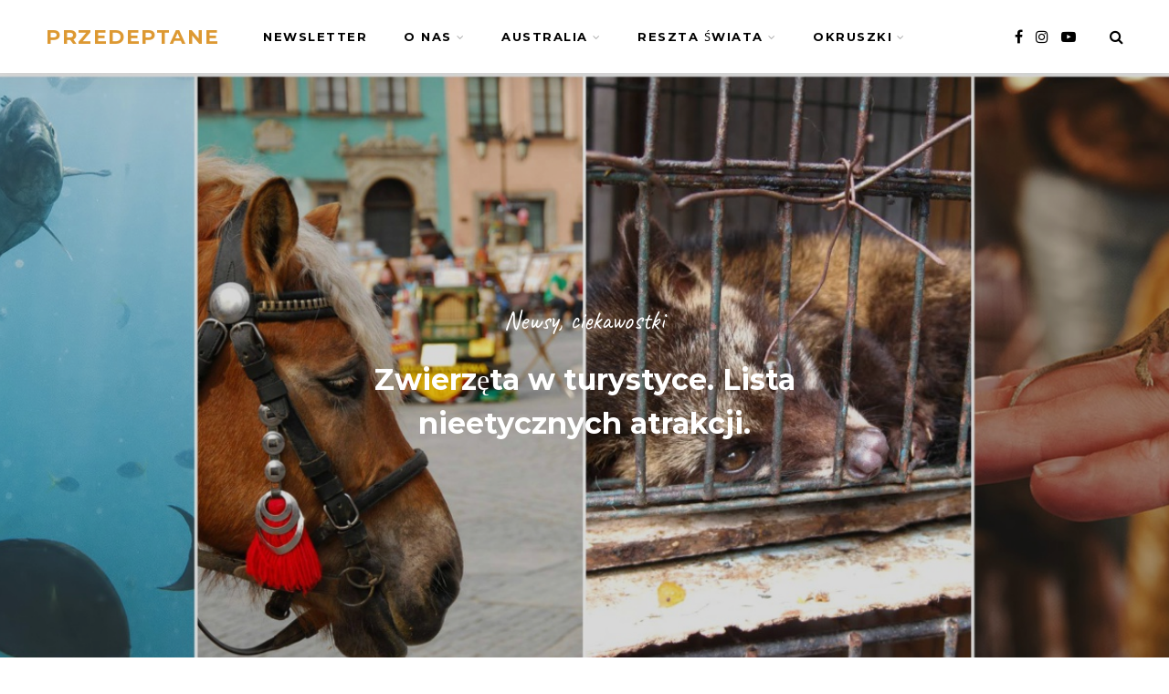

--- FILE ---
content_type: text/html; charset=UTF-8
request_url: https://www.przedeptane.pl/
body_size: 80657
content:
<!DOCTYPE html><html
lang=pl-PL><head><meta
charset="UTF-8"><meta
name="viewport" content="width=device-width, initial-scale=1"><link
rel=profile href=https://gmpg.org/xfn/11><link
rel=pingback href=https://www.przedeptane.pl/xmlrpc.php><link
href="https://fonts.googleapis.com/css?family=Roboto:300&display=swap" rel=stylesheet><meta
name='robots' content='index, follow, max-image-preview:large, max-snippet:-1, max-video-preview:-1'> <script>var trackScrolling=true;var trackScrollingPercentage=false;var ScrollingPercentageNumber=25;var stLogInterval=10*1000;var cutOffTime=900;var trackNoEvents=false;var trackNoMaxTime=false;</script> <title>przedeptane - życie w Australii, podróże, zwierzęta</title><meta
name="description" content="Z Polski do Australii, czyli w 80 hasztagów dookoła świata. Blog podróżniczy o wybitnie zwierzolubnym zacięciu."><link
rel=canonical href=https://www.przedeptane.pl/ ><link
rel=next href=https://www.przedeptane.pl/page/2/ ><meta
property="og:locale" content="pl_PL"><meta
property="og:type" content="website"><meta
property="og:title" content="Przedeptane"><meta
property="og:description" content="Jedzoki w świat. Around the world in 80 hashtags."><meta
property="og:url" content="https://www.przedeptane.pl/"><meta
property="og:site_name" content="przedeptane"><meta
name="twitter:card" content="summary_large_image"><meta
name="twitter:site" content="@jedzok"> <script type=application/ld+json class=yoast-schema-graph>{"@context":"https://schema.org","@graph":[{"@type":"CollectionPage","@id":"https://www.przedeptane.pl/","url":"https://www.przedeptane.pl/","name":"przedeptane - życie w Australii, podróże, zwierzęta","isPartOf":{"@id":"https://www.przedeptane.pl/#website"},"about":{"@id":"https://www.przedeptane.pl/#organization"},"description":"Z Polski do Australii, czyli w 80 hasztagów dookoła świata. Blog podróżniczy o wybitnie zwierzolubnym zacięciu.","breadcrumb":{"@id":"https://www.przedeptane.pl/#breadcrumb"},"inLanguage":"pl-PL"},{"@type":"BreadcrumbList","@id":"https://www.przedeptane.pl/#breadcrumb","itemListElement":[{"@type":"ListItem","position":1,"name":"Home"}]},{"@type":"WebSite","@id":"https://www.przedeptane.pl/#website","url":"https://www.przedeptane.pl/","name":"Przedeptane.pl","description":"Jedzoki w świat","publisher":{"@id":"https://www.przedeptane.pl/#organization"},"potentialAction":[{"@type":"SearchAction","target":{"@type":"EntryPoint","urlTemplate":"https://www.przedeptane.pl/?s={search_term_string}"},"query-input":"required name=search_term_string"}],"inLanguage":"pl-PL"},{"@type":"Organization","@id":"https://www.przedeptane.pl/#organization","name":"Przedeptane","url":"https://www.przedeptane.pl/","logo":{"@type":"ImageObject","inLanguage":"pl-PL","@id":"https://www.przedeptane.pl/#/schema/logo/image/","url":"https://www.przedeptane.pl/wp-content/uploads/2023/05/przedeptane_niu.jpg","contentUrl":"https://www.przedeptane.pl/wp-content/uploads/2023/05/przedeptane_niu.jpg","width":182,"height":38,"caption":"Przedeptane"},"image":{"@id":"https://www.przedeptane.pl/#/schema/logo/image/"},"sameAs":["https://www.facebook.com/Przedeptane","https://twitter.com/jedzok","https://instagram.com/przedeptane/"]}]}</script> <link
rel=dns-prefetch href=//www.przedeptane.pl><link
rel=dns-prefetch href=//cdn.jsdelivr.net><link
rel=alternate type=application/rss+xml title="przedeptane &raquo; Kanał z wpisami" href=https://www.przedeptane.pl/feed/ ><link
rel=alternate type=application/rss+xml title="przedeptane &raquo; Kanał z komentarzami" href=https://www.przedeptane.pl/comments/feed/ > <script>window._wpemojiSettings={"baseUrl":"https:\/\/s.w.org\/images\/core\/emoji\/14.0.0\/72x72\/","ext":".png","svgUrl":"https:\/\/s.w.org\/images\/core\/emoji\/14.0.0\/svg\/","svgExt":".svg","source":{"concatemoji":"https:\/\/www.przedeptane.pl\/wp-includes\/js\/wp-emoji-release.min.js?ver=6.2.8"}};
/*! This file is auto-generated */
!function(e,a,t){var n,r,o,i=a.createElement("canvas"),p=i.getContext&&i.getContext("2d");function s(e,t){p.clearRect(0,0,i.width,i.height),p.fillText(e,0,0);e=i.toDataURL();return p.clearRect(0,0,i.width,i.height),p.fillText(t,0,0),e===i.toDataURL()}function c(e){var t=a.createElement("script");t.src=e,t.defer=t.type="text/javascript",a.getElementsByTagName("head")[0].appendChild(t)}for(o=Array("flag","emoji"),t.supports={everything:!0,everythingExceptFlag:!0},r=0;r<o.length;r++)t.supports[o[r]]=function(e){if(p&&p.fillText)switch(p.textBaseline="top",p.font="600 32px Arial",e){case"flag":return s("\ud83c\udff3\ufe0f\u200d\u26a7\ufe0f","\ud83c\udff3\ufe0f\u200b\u26a7\ufe0f")?!1:!s("\ud83c\uddfa\ud83c\uddf3","\ud83c\uddfa\u200b\ud83c\uddf3")&&!s("\ud83c\udff4\udb40\udc67\udb40\udc62\udb40\udc65\udb40\udc6e\udb40\udc67\udb40\udc7f","\ud83c\udff4\u200b\udb40\udc67\u200b\udb40\udc62\u200b\udb40\udc65\u200b\udb40\udc6e\u200b\udb40\udc67\u200b\udb40\udc7f");case"emoji":return!s("\ud83e\udef1\ud83c\udffb\u200d\ud83e\udef2\ud83c\udfff","\ud83e\udef1\ud83c\udffb\u200b\ud83e\udef2\ud83c\udfff")}return!1}(o[r]),t.supports.everything=t.supports.everything&&t.supports[o[r]],"flag"!==o[r]&&(t.supports.everythingExceptFlag=t.supports.everythingExceptFlag&&t.supports[o[r]]);t.supports.everythingExceptFlag=t.supports.everythingExceptFlag&&!t.supports.flag,t.DOMReady=!1,t.readyCallback=function(){t.DOMReady=!0},t.supports.everything||(n=function(){t.readyCallback()},a.addEventListener?(a.addEventListener("DOMContentLoaded",n,!1),e.addEventListener("load",n,!1)):(e.attachEvent("onload",n),a.attachEvent("onreadystatechange",function(){"complete"===a.readyState&&t.readyCallback()})),(e=t.source||{}).concatemoji?c(e.concatemoji):e.wpemoji&&e.twemoji&&(c(e.twemoji),c(e.wpemoji)))}(window,document,window._wpemojiSettings);</script> <style>img.wp-smiley,img.emoji{display:inline !important;border:none !important;box-shadow:none !important;height:1em !important;width:1em !important;margin:0
0.07em !important;vertical-align:-0.1em !important;background:none !important;padding:0
!important}</style><style id=validate-engine-css-inline-css>.widget_wysija_cont
.inputContainer{position:relative;float:left}.widget_wysija_cont
.ajaxSubmit{padding:20px;background:#55ea55;border:1px
solid #999;display:none}.formError{position:absolute;top:300px;left:300px;display:block;z-index:5000;cursor:pointer}.formError
.formErrorContent{background:none repeat scroll 0 0 #8E2121;border:1px
solid #BBB;color:#FFF;font-family:tahoma;font-size:11px;padding:4px
10px;position:relative;width:150px;z-index:5001}.widget_wysija_cont .formError
.formErrorArrow{width:15px;margin:-2px 0 0 13px;position:relative;z-index:5006}.widget_wysija_cont .formError
.formErrorArrowBottom{margin:0px
0 0 12px;top:2px}.widget_wysija_cont .formError .formErrorArrow
div{border-left:2px solid #ddd;border-right:2px solid #ddd;font-size:0px;height:1px;background:#8E2121;margin:0
auto;line-height:0;font-size:0;display:block}.widget_wysija_cont .greenPopup .formErrorArrow
div{background:#33be40}.widget_wysija_cont .blackPopup .formErrorArrow
div{background:#393939;color:#FFF}.widget_wysija_cont .formError .formErrorArrow
.line10{width:15px;border:none}.widget_wysija_cont .formError .formErrorArrow
.line9{width:13px;border:none}.widget_wysija_cont .formError .formErrorArrow
.line8{width:11px}.widget_wysija_cont .formError .formErrorArrow
.line7{width:9px}.widget_wysija_cont .formError .formErrorArrow
.line6{width:7px}.widget_wysija_cont .formError .formErrorArrow
.line5{width:5px}.widget_wysija_cont .formError .formErrorArrow
.line4{width:3px}.widget_wysija_cont .formError .formErrorArrow
.line3{width:1px;border-left:2px solid #ddd;border-right:2px solid #ddd;border-bottom:0 solid #ddd}.widget_wysija_cont .formError .formErrorArrow
.line2{width:3px;border:none;background:#ddd}.widget_wysija_cont .formError .formErrorArrow
.line1{width:1px;border:none;background:#ddd}.greenPopup
.formErrorContent{background:none repeat scroll 0 0 #FFFBCC;color:#555}.widget_wysija_cont .updated,.widget_wysija_cont .error,.widget_wysija_cont .xdetailed-errors{margin:5px
0 15px;color:#333;font-family:sans-serif;font-size:12px;line-height:1.4em}.widget_wysija_cont .error,.widget_wysija_cont .login
#login_error{background-color:#FFEBE8;border-color:#C00}.widget_wysija_cont .updated,.widget_wysija_cont .error,.widget_wysija_cont .xdetailed-errors{border-radius:3px;-moz-border-radius:3px;-webkit-border-radius:3px;-khtml-border-radius:3px;border-style:solid;border-width:1px;margin:5px
15px 2px;padding:0
0.6em;color:#333}.widget_wysija_cont.updated,.widget_wysija_cont .login
.message{background-color:#FFFFE0;border-color:#E6DB55}.widget_wysija_cont .xdetailed-updated{background-color:#FFFFE0;border-color:#E6DB55;color:#000;font-weight:bold;display:none}.widget_wysija_cont .xdetailed-errors{background-color:#A50000;border-color:#888;color:#DDD;font-weight:bold;display:none}.widget_wysija_cont
.instruct{font-style:italic;font-weight:bold;padding:5px
0;font-size:11px}.widget_wysija_cont
.needInfo{padding-left:15px;text-decoration:underline}.widget_wysija_cont .wysija-submit{display:block;margin-top:20px}.widget_wysija_cont
input.defaultlabels{color:#888}.widget_wysija_cont input.defaultlabels:focus{color:#373737}.widget_wysija_cont .abs-req{display:none}.widget_wysija_cont p
label{display:block}.widget_wysija_cont .iframe-hidden{display:none}.widget_wysija_cont .updated,.widget_wysija_cont .error,.widget_wysija_cont .xdetailed-errors{background-color:#FFF;border:1px
solid;border-radius:0 0 0 0;font-weight:normal;margin:4px
0;padding:4px}.widget_wysija_cont .error,.widget_wysija_cont .xdetailed-errors{background-color:#e55057;color:#fff}.widget_wysija_cont .error,.widget_wysija_cont .xdetailed-errors{background-color:#e55057;color:#fff;border-color:#C00}.widget_wysija_cont .allmsgs
ul{padding:0}.widget_wysija_cont .allmsgs
li{list-style-type:none}.widget_wysija_cont .updated,.widget_wysija_cont .login
.message{background-color:#FFFFE0;border-color:#E6DB55}.widget_wysija_cont .updated
ul{margin:0}.widget_wysija_cont
.showerrors{color:#DDD}#wysija-subscriptions
input.checkboxx{margin-left:0px;margin-right:10px}#wysija-subscriptions th
label{margin-right:10px}#wysija-box-after-comment{width:25px}#wysija-box-after-register{margin:0
6px 0 0;padding:3px}.wysija-after-register{padding-bottom:10px}.wysija-unsubscribed-on{color:#bbb}.widget_wysija .wysija-required{font-weight:bold}.widget_wysija .wysija-radio-label,.widget_wysija .wysija-checkbox-label{margin:0
0 5px 0;cursor:pointer}.widget_wysija .wysija-radio,.widget_wysija .wysija-checkbox{margin:0
5px 0 0;vertical-align:middle}.xdetailed-errors,.xdetailed-updated{display:none}.widget_wysija_cont .allmsgs
.updated{display:block !important}</style><style id=colorbox-theme1-inline-css>#colorbox,#cboxOverlay,#cboxWrapper{position:absolute;top:0;left:0;z-index:9999;overflow:hidden}#cboxWrapper{max-width:none}#cboxOverlay{position:fixed;width:100%;height:100%}#cboxMiddleLeft,#cboxBottomLeft{clear:left}#cboxContent{position:relative}#cboxLoadedContent{overflow:auto;-webkit-overflow-scrolling:touch}#cboxTitle{margin:0}#cboxLoadingOverlay,#cboxLoadingGraphic{position:absolute;top:0;left:0;width:100%;height:100%}#cboxPrevious,#cboxNext,#cboxClose,#cboxSlideshow{cursor:pointer}.cboxPhoto{float:left;margin:auto;border:0;display:block;max-width:none;-ms-interpolation-mode:bicubic}.cboxIframe{width:100%;height:100%;display:block;border:0}#colorbox,#cboxContent,#cboxLoadedContent{box-sizing:content-box;-moz-box-sizing:content-box;-webkit-box-sizing:content-box}#cboxOverlay{background:url("https://www.przedeptane.pl/wp-content/plugins/jquery-colorbox/themes/theme1/images/overlay.png") repeat 0 0}#colorbox{outline:0;font:12px Tahoma, Arial,sans-serif}#cboxTopLeft{width:21px;height:21px;background:url("https://www.przedeptane.pl/wp-content/plugins/jquery-colorbox/themes/theme1/images/controls.png") no-repeat -101px 0}#cboxTopRight{width:21px;height:21px;background:url("https://www.przedeptane.pl/wp-content/plugins/jquery-colorbox/themes/theme1/images/controls.png") no-repeat -130px 0}#cboxBottomLeft{width:21px;height:21px;background:url("https://www.przedeptane.pl/wp-content/plugins/jquery-colorbox/themes/theme1/images/controls.png") no-repeat -101px -29px}#cboxBottomRight{width:21px;height:21px;background:url("https://www.przedeptane.pl/wp-content/plugins/jquery-colorbox/themes/theme1/images/controls.png") no-repeat -130px -29px}#cboxMiddleLeft{width:21px;background:url("https://www.przedeptane.pl/wp-content/plugins/jquery-colorbox/themes/theme1/images/controls.png") left top repeat-y}#cboxMiddleRight{width:21px;background:url("https://www.przedeptane.pl/wp-content/plugins/jquery-colorbox/themes/theme1/images/controls.png") right top repeat-y}#cboxTopCenter{height:21px;background:url("https://www.przedeptane.pl/wp-content/plugins/jquery-colorbox/themes/theme1/images/border.png") 0 0 repeat-x}#cboxBottomCenter{height:21px;background:url("https://www.przedeptane.pl/wp-content/plugins/jquery-colorbox/themes/theme1/images/border.png") 0 -29px repeat-x}#cboxContent{background:#fff;overflow:hidden}.cboxIframe{background:#fff}#cboxError{padding:50px;border:1px
solid #ccc}#cboxLoadedContent{margin-bottom:28px}#cboxTitle{position:absolute;bottom:4px;left:0;text-align:center;width:100%;color:#949494}#cboxCurrent{position:absolute;bottom:4px;left:58px;color:#949494}#cboxLoadingOverlay{background:url("https://www.przedeptane.pl/wp-content/plugins/jquery-colorbox/themes/theme1/images/loading_background.png") no-repeat center center}#cboxLoadingGraphic{background:url("https://www.przedeptane.pl/wp-content/plugins/jquery-colorbox/themes/theme1/images/loading.gif") no-repeat center center}#cboxPrevious,#cboxNext,#cboxSlideshow,#cboxClose{border:0;padding:0;margin:0;overflow:visible;width:auto;background:none}#cboxPrevious:active,#cboxNext:active,#cboxSlideshow:active,#cboxClose:active{outline:0}#cboxSlideshow{position:absolute;bottom:4px;right:30px;color:#0092ef}#cboxPrevious{position:absolute;bottom:0;left:0;background:url("https://www.przedeptane.pl/wp-content/plugins/jquery-colorbox/themes/theme1/images/controls.png") no-repeat -75px 0;width:25px;height:25px;text-indent:-9999px}#cboxPrevious:hover{background-position:-75px -25px}#cboxNext{position:absolute;bottom:0;left:27px;background:url("https://www.przedeptane.pl/wp-content/plugins/jquery-colorbox/themes/theme1/images/controls.png") no-repeat -50px 0;width:25px;height:25px;text-indent:-9999px}#cboxNext:hover{background-position:-50px -25px}#cboxClose{position:absolute;bottom:0;right:0;background:url("https://www.przedeptane.pl/wp-content/plugins/jquery-colorbox/themes/theme1/images/controls.png") no-repeat -25px 0;width:25px;height:25px;text-indent:-9999px}#cboxClose:hover{background-position:-25px -25px}.cboxIE #cboxTopLeft,
.cboxIE #cboxTopCenter,
.cboxIE #cboxTopRight,
.cboxIE #cboxBottomLeft,
.cboxIE #cboxBottomCenter,
.cboxIE #cboxBottomRight,
.cboxIE #cboxMiddleLeft,
.cboxIE
#cboxMiddleRight{filter:progid:DXImageTransform.Microsoft.gradient(startColorstr=#00FFFFFF,endColorstr=#00FFFFFF)}</style><style id=stylish_popular_posts_style-inline-css>.stylish-popular-widget{height:auto;margin-bottom:40px;position:relative;width:100%}.stylish-popular-widget
img{height:auto;max-width:100%}.stylish-popular-widget .meta-text{background:rgba(0,0,0,.5);bottom:0;left:0;padding:10px;position:absolute;right:0}.stylish-popular-widget .meta-text
h3{color:#FFF !important;margin-bottom:4px}.stylish-popular-widget .meta-text h3
a{color:#FFF !important;font-size:14px;letter-spacing:1px}.stylish-popular-widget .meta-text h3 a:hover{text-decoration:none}.stylish-popular-widget .meta-text
span.date{color:rgba(255,255,255,.6);font-size:10px;letter-spacing:1px;text-transform:uppercase}.stylish-popular-widget span.popular-number{background-color:#3498db;border:4px
solid #FFF;border-radius:50%;bottom:-24px;color:#FFF;display:inline-block;font-size:18px;font-weight:700;moz-border-radius:50%;padding:9px;position:absolute;right:12px;webkit-border-radius:50%}.stylish-popular-widget:hover>.meta-text{background:rgba(0,0,0,.8);moz-transition: .3s;ms-transition: .3s;o-transition: .3s;transition: .3s;webkit-transition: .3s}</style><style id=sbi_styles-inline-css>/*<![CDATA[*/#sb_instagram{width:100%;margin:0
auto;padding:0;-webkit-box-sizing:border-box;-moz-box-sizing:border-box;box-sizing:border-box}#sb_instagram:after{content:"";display:table;clear:both}#sb_instagram.sbi_fixed_height{overflow:hidden;overflow-y:auto;-webkit-box-sizing:border-box;-moz-box-sizing:border-box;box-sizing:border-box}#sb_instagram
#sbi_images{width:100%;float:left;line-height:0;-webkit-box-sizing:border-box;-moz-box-sizing:border-box;box-sizing:border-box}#sb_instagram
.sbi_header_link{-webkit-box-shadow:none;box-shadow:none}#sb_instagram .sbi_header_link:hover{border:none}#sb_instagram #sbi_images
.sbi_item{display:inline-block;float:left;vertical-align:top;zoom:1;padding:inherit!important;margin:0!important;text-decoration:none;opacity:1;overflow:hidden;-webkit-box-sizing:border-box;-moz-box-sizing:border-box;box-sizing:border-box;-webkit-transition:all 0.5s ease;-moz-transition:all 0.5s ease;-o-transition:all 0.5s ease;transition:all 0.5s ease}#sb_instagram #sbi_images
.sbi_item.sbi_transition{opacity:0}#sb_instagram.sbi_col_1 #sbi_images
.sbi_item{width:100%}#sb_instagram.sbi_col_2 #sbi_images
.sbi_item{width:50%}#sb_instagram.sbi_col_3 #sbi_images
.sbi_item{width:33.33%}#sb_instagram.sbi_col_4 #sbi_images
.sbi_item{width:25%}#sb_instagram.sbi_col_5 #sbi_images
.sbi_item{width:20%}#sb_instagram.sbi_col_6 #sbi_images
.sbi_item{width:16.66%}#sb_instagram.sbi_col_7 #sbi_images
.sbi_item{width:14.28%}#sb_instagram.sbi_col_8 #sbi_images
.sbi_item{width:12.5%}#sb_instagram.sbi_col_9 #sbi_images
.sbi_item{width:11.11%}#sb_instagram.sbi_col_10 #sbi_images
.sbi_item{width:10%}#sb_instagram.sbi_col_1.sbi_disable_mobile #sbi_images
.sbi_item{width:100%}#sb_instagram.sbi_col_2.sbi_disable_mobile #sbi_images
.sbi_item{width:50%}#sb_instagram.sbi_col_3.sbi_disable_mobile #sbi_images
.sbi_item{width:33.33%}#sb_instagram.sbi_col_4.sbi_disable_mobile #sbi_images
.sbi_item{width:25%}#sb_instagram.sbi_col_5.sbi_disable_mobile #sbi_images
.sbi_item{width:20%}#sb_instagram.sbi_col_6.sbi_disable_mobile #sbi_images
.sbi_item{width:16.66%}#sb_instagram.sbi_col_7.sbi_disable_mobile #sbi_images
.sbi_item{width:14.28%}#sb_instagram.sbi_col_8.sbi_disable_mobile #sbi_images
.sbi_item{width:12.5%}#sb_instagram.sbi_col_9.sbi_disable_mobile #sbi_images
.sbi_item{width:11.11%}#sb_instagram.sbi_col_10.sbi_disable_mobile #sbi_images
.sbi_item{width:10%}#sb_instagram
.sbi_photo_wrap{position:relative}#sb_instagram
.sbi_photo{display:block;text-decoration:none}#sb_instagram .sbi_photo
img{width:100%;height:auto}#sb_instagram .sbi_no_js
img{display:none}#sb_instagram a,#sb_instagram a:hover,#sb_instagram a:focus,#sb_instagram a:active{outline:none}#sb_instagram
img{display:block;padding:0!important;margin:0!important;max-width:100%!important;opacity:1!important}#sb_instagram
.sbi_link{display:none;position:absolute;bottom:0;right:0;width:100%;padding:10px
0;background:rgba(0,0,0,.5);text-align:center;color:#fff;font-size:12px;line-height:1.1}#sb_instagram .sbi_link
a{padding:0
6px;text-decoration:none;color:#fff;font-size:12px;line-height:1.1;display:inline-block;vertical-align:top;zoom:1}#sb_instagram .sbi_link
.sbi_lightbox_link{padding-bottom:5px}#sb_instagram .sbi_link a:hover,#sb_instagram .sbi_link a:focus{text-decoration:underline}#sb_instagram .sbi_photo_wrap:hover .sbi_link,#sb_instagram .sbi_photo_wrap:focus
.sbi_link{display:block}#sb_instagram svg:not(:root).svg-inline--fa{height:1em;display:inline-block}#sb_instagram .sbi_type_video .sbi_playbtn,#sb_instagram .sbi_type_carousel .sbi_playbtn,.sbi_type_carousel .fa-clone,#sb_instagram .sbi_type_carousel .svg-inline--fa.fa-play,#sb_instagram .sbi_type_video .svg-inline--fa.fa-play{display:block!important;position:absolute;z-index:1;color:#fff;color:rgba(255,255,255,.9);font-style:normal!important;text-shadow:0 0 8px rgba(0,0,0,.8)}#sb_instagram .sbi_type_video .sbi_playbtn,#sb_instagram .sbi_type_carousel
.sbi_playbtn{z-index:2;top:50%;left:50%;margin-top:-24px;margin-left:-19px;padding:0;font-size:48px}#sb_instagram .sbi_type_carousel .fa-clone{right:12px;top:12px;font-size:24px;text-shadow:0 0 8px rgba(0,0,0,.3)}.sbi_type_carousel svg.fa-clone,#sb_instagram .sbi_type_video .svg-inline--fa.fa-play,#sb_instagram .sbi_type_carousel .svg-inline--fa.fa-play{-webkit-filter:drop-shadow(0 0 2px rgba(0,0,0,.4));filter:drop-shadow(0 0 2px rgba(0,0,0,.4))}#sb_instagram
.sbi_loader{width:20px;height:20px;position:relative;top:50%;left:50%;margin:-10px 0 0 -10px;background-color:#000;background-color:rgba(0,0,0,.5);border-radius:100%;-webkit-animation:sbi-sk-scaleout 1.0s infinite ease-in-out;animation:sbi-sk-scaleout 1.0s infinite ease-in-out}#sb_instagram
br{display:none}#sbi_load
p{display:inline;padding:0;margin:0}#sb_instagram #sbi_load
.sbi_loader{position:absolute;margin-top:-11px;background-color:#fff;opacity:1}@-webkit-keyframes sbi-sk-scaleout{0%{-webkit-transform:scale(0)}100%{-webkit-transform:scale(1);opacity:0}}@keyframes sbi-sk-scaleout{0%{-webkit-transform:scale(0);-ms-transform:scale(0);transform:scale(0)}100%{-webkit-transform:scale(1);-ms-transform:scale(1);transform:scale(1);opacity:0}}#sb_instagram .fa-spin,#sbi_lightbox .fa-spin{-webkit-animation:fa-spin 2s infinite linear;animation:fa-spin 2s infinite linear}#sb_instagram .fa-pulse,#sbi_lightbox .fa-pulse{-webkit-animation:fa-spin 1s infinite steps(8);animation:fa-spin 1s infinite steps(8)}@-webkit-keyframes fa-spin{0%{-webkit-transform:rotate(0deg);transform:rotate(0deg)}100%{-webkit-transform:rotate(359deg);transform:rotate(359deg)}}@keyframes fa-spin{0%{-webkit-transform:rotate(0deg);transform:rotate(0deg)}100%{-webkit-transform:rotate(359deg);transform:rotate(359deg)}}.sbi-screenreader{text-indent:-9999px!important;display:block!important;width:0!important;height:0!important;line-height:0!important;text-align:left!important;overflow:hidden!important}#sb_instagram .sb_instagram_header,.sb_instagram_header{float:left;clear:both;margin:0
0 15px 0;padding:0;line-height:1.2;width:100%}#sb_instagram .sb_instagram_header a,.sb_instagram_header
a{float:left;display:block;min-width:100%;text-decoration:none;transition:color 0.5s ease}.sb_instagram_header.sbi_header_outside{float:none;margin-left:auto!important;margin-right:auto!important;display:flex}.sbi_no_avatar
.sbi_header_img{background:#333;color:#fff;width:50px;height:50px;position:relative}.sbi_no_avatar
.sbi_header_hashtag_icon{display:block;color:#fff;opacity:.9;-webkit-transition:background .6s linear,color .6s linear;-moz-transition:background .6s linear,color .6s linear;-o-transition:background .6s linear,color .6s linear;transition:background .6s linear,color .6s linear}.sbi_no_avatar:hover
.sbi_header_hashtag_icon{display:block;opacity:1;-webkit-transition:background .2s linear,color .2s linear;-moz-transition:background .2s linear,color .2s linear;-o-transition:background .2s linear,color .2s linear;transition:background .2s linear,color .2s linear}@media all and (min-width:480px){#sb_instagram .sb_instagram_header.sbi_medium .sbi_header_img,.sb_instagram_header.sbi_medium
.sbi_header_img{width:80px;height:80px;border-radius:40px}#sb_instagram .sb_instagram_header.sbi_medium .sbi_header_img img,.sb_instagram_header.sbi_medium .sbi_header_img
img{width:80px;height:80px;border-radius:40px}#sb_instagram .sb_instagram_header.sbi_medium .sbi_header_text h3,.sb_instagram_header.sbi_medium .sbi_header_text
h3{font-size:20px}#sb_instagram .sb_instagram_header.sbi_medium .sbi_header_text .sbi_bio_info,#sb_instagram .sb_instagram_header.sbi_medium .sbi_header_text .sbi_bio,.sb_instagram_header.sbi_medium .sbi_header_text .sbi_bio_info,.sb_instagram_header.sbi_medium .sbi_header_text
.sbi_bio{font-size:14px}#sb_instagram .sb_instagram_header.sbi_medium .sbi_header_text h3,#sb_instagram .sb_instagram_header.sbi_medium .sbi_header_text .sbi_bio_info,#sb_instagram .sb_instagram_header.sbi_medium .sbi_header_text .sbi_bio,.sb_instagram_header.sbi_medium .sbi_header_text h3,.sb_instagram_header.sbi_medium .sbi_header_text .sbi_bio_info,.sb_instagram_header.sbi_medium .sbi_header_text
.sbi_bio{margin-left:95px!important;line-height:1.4}#sb_instagram .sb_instagram_header.sbi_medium .sbi_header_text h3,.sb_instagram_header.sbi_medium .sbi_header_text
h3{margin-right:-85px!important}#sb_instagram .sb_instagram_header.sbi_medium .sbi_header_text .sbi_bio_info,.sb_instagram_header.sbi_medium .sbi_header_text
.sbi_bio_info{margin-top:4px!important}#sb_instagram .sb_instagram_header.sbi_medium .sbi_header_text.sbi_no_bio h3,.sb_instagram_header.sbi_medium .sbi_header_text.sbi_no_bio
h3{padding-top:20px!important}#sb_instagram .sb_instagram_header.sbi_large .sbi_header_img,.sb_instagram_header.sbi_large
.sbi_header_img{width:120px;height:120px;border-radius:60px}#sb_instagram .sb_instagram_header.sbi_large .sbi_header_img img,.sb_instagram_header.sbi_large .sbi_header_img
img{width:120px;height:120px;border-radius:60px}#sb_instagram .sb_instagram_header.sbi_large .sbi_header_text h3,.sb_instagram_header.sbi_large .sbi_header_text
h3{font-size:28px}#sb_instagram .sb_instagram_header.sbi_large .sbi_header_text .sbi_bio_info,#sb_instagram .sb_instagram_header.sbi_large .sbi_header_text .sbi_bio,.sb_instagram_header.sbi_large .sbi_header_text .sbi_bio_info,.sb_instagram_header.sbi_large .sbi_header_text
.sbi_bio{font-size:16px}#sb_instagram .sb_instagram_header.sbi_large .sbi_header_text h3,#sb_instagram .sb_instagram_header.sbi_large .sbi_header_text .sbi_bio_info,#sb_instagram .sb_instagram_header.sbi_large .sbi_header_text .sbi_bio,.sb_instagram_header.sbi_large .sbi_header_text h3,.sb_instagram_header.sbi_large .sbi_header_text .sbi_bio_info,.sb_instagram_header.sbi_large .sbi_header_text
.sbi_bio{margin-left:140px!important;line-height:1.5}#sb_instagram .sb_instagram_header.sbi_large .sbi_header_text h3,.sb_instagram_header.sbi_large .sbi_header_text
h3{margin-right:-120px!important}#sb_instagram .sb_instagram_header.sbi_large .sbi_header_text .sbi_bio_info,.sb_instagram_header.sbi_large .sbi_header_text
.sbi_bio_info{margin-top:12px!important}#sb_instagram .sb_instagram_header.sbi_large .sbi_header_text.sbi_no_bio h3,.sb_instagram_header.sbi_large .sbi_header_text.sbi_no_bio
h3{padding-top:32px!important}}#sb_instagram .sb_instagram_header .sbi_header_img,.sb_instagram_header
.sbi_header_img{float:left;position:relative;width:50px;margin:0
0 0 -100%!important;overflow:hidden;-moz-border-radius:40px;-webkit-border-radius:40px;border-radius:40px}#sb_instagram .sb_instagram_header .sbi_header_img img,.sb_instagram_header .sbi_header_img
img{float:left;margin:0!important;padding:0!important;border:none!important;-moz-border-radius:40px;-webkit-border-radius:40px;border-radius:40px}#sb_instagram .sb_instagram_header .sbi_header_img_hover,.sb_instagram_header
.sbi_header_img_hover{opacity:0;position:absolute;width:100%;top:0;bottom:0;left:0;text-align:center;color:#fff;background:rgba(0,0,0,.75)}#sb_instagram .sb_instagram_header .sbi_header_img_hover .sbi_new_logo,#sb_instagram .sb_instagram_header .sbi_header_hashtag_icon .sbi_new_logo,.sb_instagram_header .sbi_header_img_hover .sbi_new_logo,.sb_instagram_header .sbi_header_hashtag_icon
.sbi_new_logo{position:absolute;top:50%;left:50%;margin-top:-12px;margin-left:-12px;width:24px;height:24px;font-size:24px}#sb_instagram .sb_instagram_header.sbi_medium .sbi_header_hashtag_icon .sbi_new_logo,.sb_instagram_header.sbi_medium .sbi_header_hashtag_icon
.sbi_new_logo{margin-top:-18px;margin-left:-18px;width:36px;height:36px;font-size:36px}#sb_instagram .sb_instagram_header.sbi_large .sbi_header_hashtag_icon .sbi_new_logo,.sb_instagram_header.sbi_large .sbi_header_hashtag_icon
.sbi_new_logo{margin-top:-24px;margin-left:-24px;width:48px;height:48px;font-size:48px}#sb_instagram .sb_instagram_header .sbi_header_img_hover
i{overflow:hidden}#sb_instagram .sb_instagram_header .sbi_header_img_hover,.sb_instagram_header
.sbi_header_img_hover{z-index:2;transition:opacity 0.4s ease-in-out}#sb_instagram .sb_instagram_header .sbi_fade_in,.sb_instagram_header
.sbi_fade_in{opacity:1;transition:opacity 0.2s ease-in-out}#sb_instagram .sb_instagram_header .sbi_header_img_hover,.sb_instagram_header
.sbi_header_img_hover{position:absolute;width:100%;top:0;bottom:0;left:0;text-align:center;color:#fff;background:rgba(0,0,0,.75);-ms-filter:"progid:DXImageTransform.Microsoft.Alpha(Opacity=0)";filter:alpha(opacity=0);-moz-opacity:0;opacity:0;border-radius:40px;transition:opacity 0.2s}#sb_instagram .sb_instagram_header a:hover .sbi_header_img_hover,#sb_instagram .sb_instagram_header a:focus .sbi_header_img_hover,.sb_instagram_header a:hover .sbi_header_img_hover,.sb_instagram_header a:focus
.sbi_header_img_hover{opacity:1}#sb_instagram .sb_instagram_header .sbi_header_text,.sb_instagram_header
.sbi_header_text{float:left;width:100%;padding-top:5px}#sb_instagram .sb_instagram_header a,.sb_instagram_header
a{text-decoration:none}#sb_instagram .sb_instagram_header .sbi_header_text .sbi_bio,#sb_instagram .sb_instagram_header .sbi_header_text h3,.sb_instagram_header .sbi_header_text .sbi_bio,.sb_instagram_header .sbi_header_text
h3{float:left;clear:both;width:auto;margin:0
0 0 60px!important;padding:0!important}#sb_instagram .sb_instagram_header h3,.sb_instagram_header
h3{font-size:16px;line-height:1.3}#sb_instagram .sb_instagram_header p,.sb_instagram_header
p{font-size:13px;line-height:1.3;margin:0;padding:0}#sb_instagram p:empty{display:none}#sb_instagram .sb_instagram_header .sbi_header_text img.emoji,.sb_instagram_header .sbi_header_text
img.emoji{margin-right:3px!important}#sb_instagram .sb_instagram_header .sbi_header_text.sbi_no_bio h3,.sb_instagram_header .sbi_header_text.sbi_no_bio
h3{padding-top:9px!important}#sb_instagram .sb_instagram_header .sbi_header_text.sbi_no_bio .sbi_bio_info,.sb_instagram_header .sbi_header_text.sbi_no_bio
.sbi_bio_info{clear:both}#sb_instagram
#sbi_load{float:left;clear:both;width:100%;text-align:center}#sb_instagram #sbi_load .fa-spinner{display:none;position:absolute;top:50%;left:50%;margin:-8px 0 0 -7px;font-size:15px}#sb_instagram
#sbi_load{opacity:1;transition:all 0.5s ease-in}#sb_instagram .sbi_load_btn .sbi_btn_text,#sb_instagram .sbi_load_btn
.sbi_loader{opacity:1;transition:all 0.1s ease-in}#sb_instagram
.sbi_hidden{opacity:0!important}#sb_instagram #sbi_load .sbi_load_btn,#sb_instagram .sbi_follow_btn
a{display:inline-block;vertical-align:top;zoom:1;padding:7px
14px;margin:5px
auto 0 auto;background:#333;border:none;color:#fff;text-decoration:none;font-size:13px;line-height:1.5;-moz-border-radius:4px;-webkit-border-radius:4px;border-radius:4px;-webkit-box-sizing:border-box;-moz-box-sizing:border-box;box-sizing:border-box}#sb_instagram #sbi_load
.sbi_load_btn{position:relative}#sb_instagram
.sbi_follow_btn{display:inline-block;vertical-align:top;zoom:1;text-align:center}#sb_instagram
.sbi_follow_btn.sbi_top{display:block;margin-bottom:5px}#sb_instagram .sbi_follow_btn
a{background:#408bd1;color:#fff}#sb_instagram .sbi_follow_btn a,#sb_instagram .sbi_follow_btn a,#sb_instagram #sbi_load
.sbi_load_btn{transition:all 0.1s ease-in}#sb_instagram #sbi_load .sbi_load_btn:hover{outline:none;box-shadow:inset 0 0 20px 20px rgba(255,255,255,.25)}#sb_instagram .sbi_follow_btn a:hover,#sb_instagram .sbi_follow_btn a:focus{outline:none;box-shadow:inset 0 0 10px 20px #359dff}#sb_instagram .sbi_follow_btn a:active,#sb_instagram #sbi_load .sbi_load_btn:active{box-shadow:inset 0 0 10px 20px rgba(0,0,0,.3)}#sb_instagram .sbi_follow_btn .fa,#sb_instagram .sbi_follow_btn
svg{margin-bottom:-1px;margin-right:7px;font-size:15px}#sb_instagram .sbi_follow_btn
svg{vertical-align:-.125em}#sb_instagram #sbi_load
.sbi_follow_btn{margin-left:5px}#sb_instagram
.sb_instagram_error{width:100%;text-align:center;line-height:1.4}#sbi_mod_error{display:none;border:1px
solid #ddd;background:#eee;color:#333;margin:10px
0 0;padding:10px
15px;font-size:13px;text-align:center;clear:both;-moz-border-radius:4px;-webkit-border-radius:4px;border-radius:4px}#sbi_mod_error
br{display:initial!important}#sbi_mod_error
p{padding:5px
0!important;margin:0!important;line-height:1.3!important}#sbi_mod_error ol,#sbi_mod_error
ul{padding:5px
0 5px 20px!important;margin:0!important}#sbi_mod_error
li{padding:1px
0!important;margin:0!important}#sbi_mod_error
span{font-size:12px}#sb_instagram.sbi_medium .sbi_playbtn,#sb_instagram.sbi_medium .sbi_photo_wrap .svg-inline--fa.fa-play{margin-top:-12px;margin-left:-9px;font-size:23px}#sb_instagram.sbi_medium .sbi_type_carousel .sbi_photo_wrap .fa-clone{right:8px;top:8px;font-size:18px}#sb_instagram.sbi_small .sbi_playbtn,#sb_instagram.sbi_small .sbi_photo_wrap .svg-inline--fa.fa-play{margin-top:-9px;margin-left:-7px;font-size:18px}#sb_instagram.sbi_small .sbi_type_carousel .sbi_photo_wrap .fa-clone{right:5px;top:5px;font-size:12px}@media all and (max-width:640px){#sb_instagram.sbi_col_3 #sbi_images .sbi_item,#sb_instagram.sbi_col_4 #sbi_images .sbi_item,#sb_instagram.sbi_col_5 #sbi_images .sbi_item,#sb_instagram.sbi_col_6 #sbi_images
.sbi_item{width:50%}#sb_instagram.sbi_col_7 #sbi_images .sbi_item,#sb_instagram.sbi_col_8 #sbi_images .sbi_item,#sb_instagram.sbi_col_9 #sbi_images .sbi_item,#sb_instagram.sbi_col_10 #sbi_images
.sbi_item{width:25%}#sb_instagram.sbi_width_resp{width:100%!important}}@media all and (max-width:480px){#sb_instagram.sbi_col_3 #sbi_images .sbi_item,#sb_instagram.sbi_col_4 #sbi_images .sbi_item,#sb_instagram.sbi_col_5 #sbi_images .sbi_item,#sb_instagram.sbi_col_6 #sbi_images .sbi_item,#sb_instagram.sbi_col_7 #sbi_images .sbi_item,#sb_instagram.sbi_col_8 #sbi_images .sbi_item,#sb_instagram.sbi_col_9 #sbi_images .sbi_item,#sb_instagram.sbi_col_10 #sbi_images
.sbi_item{width:100%}#sb_instagram.sbi_mob_col_10 #sbi_images
.sbi_item{width:10%}#sb_instagram.sbi_mob_col_9 #sbi_images
.sbi_item{width:11.11%}#sb_instagram.sbi_mob_col_8 #sbi_images
.sbi_item{width:12.5%}#sb_instagram.sbi_mob_col_7 #sbi_images
.sbi_item{width:14.28%}#sb_instagram.sbi_mob_col_6 #sbi_images
.sbi_item{width:16.66%}#sb_instagram.sbi_mob_col_5 #sbi_images
.sbi_item{width:20%}#sb_instagram.sbi_mob_col_4 #sbi_images
.sbi_item{width:25%}#sb_instagram.sbi_mob_col_3 #sbi_images
.sbi_item{width:33.33%}#sb_instagram.sbi_mob_col_2 #sbi_images
.sbi_item{width:50%}#sb_instagram.sbi_mob_col_1 #sbi_images
.sbi_item{width:100%}}#sb_instagram.sbi_no_js #sbi_images .sbi_item
.sbi_photo_wrap{box-sizing:border-box;position:relative;overflow:hidden}#sb_instagram.sbi_no_js #sbi_images .sbi_item .sbi_photo_wrap:before{content:"";display:block;padding-top:100%;z-index:-300}#sb_instagram.sbi_no_js #sbi_images .sbi_item
.sbi_photo{position:absolute;top:0;left:0;bottom:0;right:0}#sb_instagram.sbi_no_js #sbi_images
.sbi_item.sbi_transition{opacity:1}#sb_instagram.sbi_no_js .sbi_photo img,#sb_instagram.sbi_no_js
.sbi_load_btn{display:none}#sb_instagram #sbi_images .sbi_js_load_disabled .sbi_imgLiquid_ready.sbi_photo,#sb_instagram #sbi_images .sbi_no_js_customizer
.sbi_imgLiquid_ready.sbi_photo{padding-bottom:0!important}#sb_instagram #sbi_mod_error
.sb_frontend_btn{display:inline-block;padding:6px
10px;background:#ddd;background:rgba(0,0,0,.1);text-decoration:none;border-radius:5px;margin-top:10px;color:#444}#sb_instagram #sbi_mod_error .sb_frontend_btn:hover{background:#ccc;background:rgba(0,0,0,.15)}#sb_instagram #sbi_mod_error .sb_frontend_btn
.fa{margin-right:2px}.sbi_header_outside.sbi_header_palette_dark,#sb_instagram.sbi_palette_dark,#sbi_lightbox.sbi_palette_dark_lightbox .sbi_lb-outerContainer .sbi_lb-dataContainer,#sbi_lightbox.sbi_palette_dark_lightbox .sbi_lightbox_tooltip,#sbi_lightbox.sbi_palette_dark_lightbox
.sbi_share_close{background-color:rgba(0,0,0,.85);color:rgba(255,255,255,.75)}#sb_instagram.sbi_palette_dark .sbi_caption,.sbi_header_palette_dark,#sbi_lightbox.sbi_palette_dark_lightbox .sbi_lb-outerContainer .sbi_lb-dataContainer .sbi_lb-details .sbi_lb-caption,#sbi_lightbox.sbi_palette_dark_lightbox .sbi_lb-outerContainer .sbi_lb-dataContainer .sbi_lb-number,#sbi_lightbox.sbi_lb-comments-enabled.sbi_palette_dark_lightbox .sbi_lb-commentBox
p{color:rgba(255,255,255,.75)}.sbi_header_palette_dark .sbi_bio,#sb_instagram.sbi_palette_dark
.sbi_meta{color:rgba(255,255,255,.75)}.sbi_header_palette_dark a,#sb_instagram.sbi_palette_dark .sbi_expand a,#sbi_lightbox.sbi_palette_dark_lightbox .sbi_lb-outerContainer .sbi_lb-dataContainer .sbi_lb-details a,#sbi_lightbox.sbi_palette_dark_lightbox .sbi_lb-outerContainer .sbi_lb-dataContainer .sbi_lb-details a p,#sbi_lightbox.sbi_lb-comments-enabled.sbi_palette_dark_lightbox .sbi_lb-commentBox .sbi_lb-commenter{color:#fff}.sbi_header_outside.sbi_header_palette_light,#sb_instagram.sbi_palette_light,#sbi_lightbox.sbi_palette_light_lightbox .sbi_lb-outerContainer .sbi_lb-dataContainer,#sbi_lightbox.sbi_palette_light_lightbox .sbi_lightbox_tooltip,#sbi_lightbox.sbi_palette_light_lightbox
.sbi_share_close{color:rgba(0,0,0,.85);background-color:rgba(255,255,255,.75)}#sb_instagram.sbi_palette_light .sbi_caption,.sbi_header_palette_light,#sbi_lightbox.sbi_palette_light_lightbox .sbi_lb-outerContainer .sbi_lb-dataContainer .sbi_lb-details .sbi_lb-caption,#sbi_lightbox.sbi_palette_light_lightbox .sbi_lb-outerContainer .sbi_lb-dataContainer .sbi_lb-number,#sbi_lightbox.sbi_lb-comments-enabled.sbi_palette_light_lightbox .sbi_lb-commentBox
p{color:rgba(0,0,0,.85)}.sbi_header_palette_light .sbi_bio,#sb_instagram.sbi_palette_light
.sbi_meta{color:rgba(0,0,0,.85)}.sbi_header_palette_light a,#sb_instagram.sbi_palette_light .sbi_expand a,#sbi_lightbox.sbi_palette_light_lightbox .sbi_lb-outerContainer .sbi_lb-dataContainer .sbi_lb-details a,#sbi_lightbox.sbi_palette_light_lightbox .sbi_lb-outerContainer .sbi_lb-dataContainer .sbi_lb-details a p,#sbi_lightbox.sbi_lb-comments-enabled.sbi_palette_light_lightbox .sbi_lb-commentBox .sbi_lb-commenter{color:#000}@media all and (max-width:480px){#sb_instagram.sbi_col_3.sbi_mob_col_auto #sbi_images .sbi_item,#sb_instagram.sbi_col_4.sbi_mob_col_auto #sbi_images .sbi_item,#sb_instagram.sbi_col_5.sbi_mob_col_auto #sbi_images .sbi_item,#sb_instagram.sbi_col_6.sbi_mob_col_auto #sbi_images .sbi_item,#sb_instagram.sbi_col_7.sbi_mob_col_auto #sbi_images .sbi_item,#sb_instagram.sbi_col_8.sbi_mob_col_auto #sbi_images .sbi_item,#sb_instagram.sbi_col_9.sbi_mob_col_auto #sbi_images .sbi_item,#sb_instagram.sbi_col_10.sbi_mob_col_auto #sbi_images .sbi_item,#sb_instagram.sbi_mob_col_1 #sbi_images
.sbi_item{width:100%}#sb_instagram.sbi_mob_col_2 #sbi_images
.sbi_item{width:50%}#sb_instagram.sbi_mob_col_3 #sbi_images
.sbi_item{width:33.33%}#sb_instagram.sbi_mob_col_4 #sbi_images
.sbi_item{width:25%}#sb_instagram.sbi_mob_col_5 #sbi_images
.sbi_item{width:20%}#sb_instagram.sbi_mob_col_6 #sbi_images
.sbi_item{width:16.66%}#sb_instagram.sbi_mob_col_7 #sbi_images
.sbi_item{width:14.28%}}@media all and (max-width:800px){#sb_instagram.sbi_tab_col_10 #sbi_images
.sbi_item{width:10%}#sb_instagram.sbi_tab_col_9 #sbi_images
.sbi_item{width:11.11%}#sb_instagram.sbi_tab_col_8 #sbi_images
.sbi_item{width:12.5%}#sb_instagram.sbi_tab_col_7 #sbi_images
.sbi_item{width:14.28%}#sb_instagram.sbi_tab_col_6 #sbi_images
.sbi_item{width:16.66%}#sb_instagram.sbi_tab_col_5 #sbi_images
.sbi_item{width:20%}#sb_instagram.sbi_tab_col_4 #sbi_images
.sbi_item{width:25%}#sb_instagram.sbi_tab_col_3 #sbi_images
.sbi_item{width:33.33%}#sb_instagram.sbi_tab_col_2 #sbi_images
.sbi_item{width:50%}#sb_instagram.sbi_tab_col_1 #sbi_images
.sbi_item{width:100%}}@media all and (max-width:480px){#sb_instagram.sbi_col_3.sbi_mob_col_auto #sbi_images .sbi_item,#sb_instagram.sbi_col_4.sbi_mob_col_auto #sbi_images .sbi_item,#sb_instagram.sbi_col_5.sbi_mob_col_auto #sbi_images .sbi_item,#sb_instagram.sbi_col_6.sbi_mob_col_auto #sbi_images .sbi_item,#sb_instagram.sbi_col_7.sbi_mob_col_auto #sbi_images .sbi_item,#sb_instagram.sbi_col_8.sbi_mob_col_auto #sbi_images .sbi_item,#sb_instagram.sbi_col_9.sbi_mob_col_auto #sbi_images .sbi_item,#sb_instagram.sbi_col_10.sbi_mob_col_auto #sbi_images .sbi_item,#sb_instagram.sbi_mob_col_1 #sbi_images
.sbi_item{width:100%}#sb_instagram.sbi_mob_col_2 #sbi_images
.sbi_item{width:50%}#sb_instagram.sbi_mob_col_3 #sbi_images
.sbi_item{width:33.33%}#sb_instagram.sbi_mob_col_4 #sbi_images
.sbi_item{width:25%}#sb_instagram.sbi_mob_col_5 #sbi_images
.sbi_item{width:20%}#sb_instagram.sbi_mob_col_6 #sbi_images
.sbi_item{width:16.66%}#sb_instagram.sbi_mob_col_7 #sbi_images
.sbi_item{width:14.28%}#sb_instagram.sbi_mob_col_8 #sbi_images
.sbi_item{width:12.5%}#sb_instagram.sbi_mob_col_9 #sbi_images
.sbi_item{width:11.11%}#sb_instagram.sbi_mob_col_10 #sbi_images
.sbi_item{width:10%}}#sb_instagram #sbi_images
.sbi_item.sbi_num_diff_hide{display:none!important}/*]]>*/</style><link
rel=stylesheet id=wp-block-library-css href='https://www.przedeptane.pl/wp-includes/css/dist/block-library/style.min.css?ver=6.2.8' type=text/css media=all><style id=sitka_blocks_styles-inline-css>.sitka-post-grid{margin:50px
0}.sitka-post-grid-wrap{display:grid;grid-gap:50px 25px}#sp-main.isSidebar .sitka-post-grid-wrap{grid-gap:50px 25px}.sitka-post-grid.alignwide .sitka-post-grid-wrap.cols-3, .sitka-post-grid.alignwide .sitka-post-grid-wrap.cols-2{grid-gap:50px 40px}.sitka-post-grid-wrap.cols-2{grid-template-columns:1fr 1fr}.sitka-post-grid-wrap.cols-3{grid-template-columns:1fr 1fr 1fr}.sitka-post-grid-wrap.cols-4{grid-template-columns:1fr 1fr 1fr 1fr}.sitka-block-grid-img{margin-bottom:20px}.sitka-block-grid-img
img{max-width:100%;height:auto}.sitka-block-grid-item .post-cats, .sitka-block-grid-item h2, .sitka-block-grid-item p, .post-entry .sitka-block-grid-item
p{margin-bottom:10px}.sitka-block-grid-item
h2{margin-top:0}.sitka-post-grid .block-heading-wrap{overflow:hidden;text-align:center;margin-bottom:30px}.post-entry .sitka-post-grid .block-heading, .sitka-post-grid .block-heading{text-transform:uppercase;font-size:18px;letter-spacing:2px;font-weight:600;position:relative;display:inline-block;margin:0}.post-entry .sitka-post-grid .block-heading-wrap.blog-page .block-heading, .sitka-post-grid .block-heading-wrap.blog-page .block-heading{font-size:20px;font-weight:500}.sitka-post-grid .block-heading:before, .sitka-post-grid .block-heading:after{content:'';position:absolute;top:50%;border-bottom:1px solid;border-color:#ddd;width:540px;margin:0
30px}.sitka-post-grid .block-heading:before{right:100%}.sitka-post-grid .block-heading:after{left:100%}@media screen and (max-width:768px){#sp-content .sitka-post-grid-wrap, #sp-content .sitka-post-grid-wrap.cols-2, #sp-content .sitka-post-grid-wrap.cols-3, #sp-content .sitka-post-grid-wrap.cols-4{grid-template-columns:1fr;grid-gap:20px 0}}.post-entry .promo-wrap{margin-top:0;margin-bottom:30px}.post-entry .promo-item
h5{margin:0}.post-entry .promo-wrap.promo-grid{grid-gap:40px}</style><link
rel=stylesheet id=classic-theme-styles-css href='https://www.przedeptane.pl/wp-includes/css/classic-themes.min.css?ver=6.2.8' type=text/css media=all><style id=global-styles-inline-css>/*<![CDATA[*/body{--wp--preset--color--black:#000;--wp--preset--color--cyan-bluish-gray:#abb8c3;--wp--preset--color--white:#fff;--wp--preset--color--pale-pink:#f78da7;--wp--preset--color--vivid-red:#cf2e2e;--wp--preset--color--luminous-vivid-orange:#ff6900;--wp--preset--color--luminous-vivid-amber:#fcb900;--wp--preset--color--light-green-cyan:#7bdcb5;--wp--preset--color--vivid-green-cyan:#00d084;--wp--preset--color--pale-cyan-blue:#8ed1fc;--wp--preset--color--vivid-cyan-blue:#0693e3;--wp--preset--color--vivid-purple:#9b51e0;--wp--preset--color--sitka-travel-accent:#53c3b5;--wp--preset--color--sitka-black:#000;--wp--preset--color--sitka-ultradark-gray:#1f2025;--wp--preset--color--sitka-gray:#999;--wp--preset--color--sitka-light-gray:#b5b5b5;--wp--preset--color--sitka-ultralight-gray:#f4f4f4;--wp--preset--color--sitka-white:#fff;--wp--preset--gradient--vivid-cyan-blue-to-vivid-purple:linear-gradient(135deg,rgba(6,147,227,1) 0%,rgb(155,81,224) 100%);--wp--preset--gradient--light-green-cyan-to-vivid-green-cyan:linear-gradient(135deg,rgb(122,220,180) 0%,rgb(0,208,130) 100%);--wp--preset--gradient--luminous-vivid-amber-to-luminous-vivid-orange:linear-gradient(135deg,rgba(252,185,0,1) 0%,rgba(255,105,0,1) 100%);--wp--preset--gradient--luminous-vivid-orange-to-vivid-red:linear-gradient(135deg,rgba(255,105,0,1) 0%,rgb(207,46,46) 100%);--wp--preset--gradient--very-light-gray-to-cyan-bluish-gray:linear-gradient(135deg,rgb(238,238,238) 0%,rgb(169,184,195) 100%);--wp--preset--gradient--cool-to-warm-spectrum:linear-gradient(135deg,rgb(74,234,220) 0%,rgb(151,120,209) 20%,rgb(207,42,186) 40%,rgb(238,44,130) 60%,rgb(251,105,98) 80%,rgb(254,248,76) 100%);--wp--preset--gradient--blush-light-purple:linear-gradient(135deg,rgb(255,206,236) 0%,rgb(152,150,240) 100%);--wp--preset--gradient--blush-bordeaux:linear-gradient(135deg,rgb(254,205,165) 0%,rgb(254,45,45) 50%,rgb(107,0,62) 100%);--wp--preset--gradient--luminous-dusk:linear-gradient(135deg,rgb(255,203,112) 0%,rgb(199,81,192) 50%,rgb(65,88,208) 100%);--wp--preset--gradient--pale-ocean:linear-gradient(135deg,rgb(255,245,203) 0%,rgb(182,227,212) 50%,rgb(51,167,181) 100%);--wp--preset--gradient--electric-grass:linear-gradient(135deg,rgb(202,248,128) 0%,rgb(113,206,126) 100%);--wp--preset--gradient--midnight:linear-gradient(135deg,rgb(2,3,129) 0%,rgb(40,116,252) 100%);--wp--preset--duotone--dark-grayscale:url('#wp-duotone-dark-grayscale');--wp--preset--duotone--grayscale:url('#wp-duotone-grayscale');--wp--preset--duotone--purple-yellow:url('#wp-duotone-purple-yellow');--wp--preset--duotone--blue-red:url('#wp-duotone-blue-red');--wp--preset--duotone--midnight:url('#wp-duotone-midnight');--wp--preset--duotone--magenta-yellow:url('#wp-duotone-magenta-yellow');--wp--preset--duotone--purple-green:url('#wp-duotone-purple-green');--wp--preset--duotone--blue-orange:url('#wp-duotone-blue-orange');--wp--preset--font-size--small:13px;--wp--preset--font-size--medium:20px;--wp--preset--font-size--large:36px;--wp--preset--font-size--x-large:42px;--wp--preset--spacing--20:0.44rem;--wp--preset--spacing--30:0.67rem;--wp--preset--spacing--40:1rem;--wp--preset--spacing--50:1.5rem;--wp--preset--spacing--60:2.25rem;--wp--preset--spacing--70:3.38rem;--wp--preset--spacing--80:5.06rem;--wp--preset--shadow--natural:6px 6px 9px rgba(0, 0, 0, 0.2);--wp--preset--shadow--deep:12px 12px 50px rgba(0, 0, 0, 0.4);--wp--preset--shadow--sharp:6px 6px 0px rgba(0, 0, 0, 0.2);--wp--preset--shadow--outlined:6px 6px 0px -3px rgba(255, 255, 255, 1), 6px 6px rgba(0, 0, 0, 1);--wp--preset--shadow--crisp:6px 6px 0px rgba(0, 0, 0, 1)}:where(.is-layout-flex){gap:0.5em}body .is-layout-flow>.alignleft{float:left;margin-inline-start:0;margin-inline-end:2em}body .is-layout-flow>.alignright{float:right;margin-inline-start:2em;margin-inline-end:0}body .is-layout-flow>.aligncenter{margin-left:auto !important;margin-right:auto !important}body .is-layout-constrained>.alignleft{float:left;margin-inline-start:0;margin-inline-end:2em}body .is-layout-constrained>.alignright{float:right;margin-inline-start:2em;margin-inline-end:0}body .is-layout-constrained>.aligncenter{margin-left:auto !important;margin-right:auto !important}body .is-layout-constrained>:where(:not(.alignleft):not(.alignright):not(.alignfull)){max-width:var(--wp--style--global--content-size);margin-left:auto !important;margin-right:auto !important}body .is-layout-constrained>.alignwide{max-width:var(--wp--style--global--wide-size)}body .is-layout-flex{display:flex}body .is-layout-flex{flex-wrap:wrap;align-items:center}body .is-layout-flex>*{margin:0}:where(.wp-block-columns.is-layout-flex){gap:2em}.has-black-color{color:var(--wp--preset--color--black) !important}.has-cyan-bluish-gray-color{color:var(--wp--preset--color--cyan-bluish-gray) !important}.has-white-color{color:var(--wp--preset--color--white) !important}.has-pale-pink-color{color:var(--wp--preset--color--pale-pink) !important}.has-vivid-red-color{color:var(--wp--preset--color--vivid-red) !important}.has-luminous-vivid-orange-color{color:var(--wp--preset--color--luminous-vivid-orange) !important}.has-luminous-vivid-amber-color{color:var(--wp--preset--color--luminous-vivid-amber) !important}.has-light-green-cyan-color{color:var(--wp--preset--color--light-green-cyan) !important}.has-vivid-green-cyan-color{color:var(--wp--preset--color--vivid-green-cyan) !important}.has-pale-cyan-blue-color{color:var(--wp--preset--color--pale-cyan-blue) !important}.has-vivid-cyan-blue-color{color:var(--wp--preset--color--vivid-cyan-blue) !important}.has-vivid-purple-color{color:var(--wp--preset--color--vivid-purple) !important}.has-black-background-color{background-color:var(--wp--preset--color--black) !important}.has-cyan-bluish-gray-background-color{background-color:var(--wp--preset--color--cyan-bluish-gray) !important}.has-white-background-color{background-color:var(--wp--preset--color--white) !important}.has-pale-pink-background-color{background-color:var(--wp--preset--color--pale-pink) !important}.has-vivid-red-background-color{background-color:var(--wp--preset--color--vivid-red) !important}.has-luminous-vivid-orange-background-color{background-color:var(--wp--preset--color--luminous-vivid-orange) !important}.has-luminous-vivid-amber-background-color{background-color:var(--wp--preset--color--luminous-vivid-amber) !important}.has-light-green-cyan-background-color{background-color:var(--wp--preset--color--light-green-cyan) !important}.has-vivid-green-cyan-background-color{background-color:var(--wp--preset--color--vivid-green-cyan) !important}.has-pale-cyan-blue-background-color{background-color:var(--wp--preset--color--pale-cyan-blue) !important}.has-vivid-cyan-blue-background-color{background-color:var(--wp--preset--color--vivid-cyan-blue) !important}.has-vivid-purple-background-color{background-color:var(--wp--preset--color--vivid-purple) !important}.has-black-border-color{border-color:var(--wp--preset--color--black) !important}.has-cyan-bluish-gray-border-color{border-color:var(--wp--preset--color--cyan-bluish-gray) !important}.has-white-border-color{border-color:var(--wp--preset--color--white) !important}.has-pale-pink-border-color{border-color:var(--wp--preset--color--pale-pink) !important}.has-vivid-red-border-color{border-color:var(--wp--preset--color--vivid-red) !important}.has-luminous-vivid-orange-border-color{border-color:var(--wp--preset--color--luminous-vivid-orange) !important}.has-luminous-vivid-amber-border-color{border-color:var(--wp--preset--color--luminous-vivid-amber) !important}.has-light-green-cyan-border-color{border-color:var(--wp--preset--color--light-green-cyan) !important}.has-vivid-green-cyan-border-color{border-color:var(--wp--preset--color--vivid-green-cyan) !important}.has-pale-cyan-blue-border-color{border-color:var(--wp--preset--color--pale-cyan-blue) !important}.has-vivid-cyan-blue-border-color{border-color:var(--wp--preset--color--vivid-cyan-blue) !important}.has-vivid-purple-border-color{border-color:var(--wp--preset--color--vivid-purple) !important}.has-vivid-cyan-blue-to-vivid-purple-gradient-background{background:var(--wp--preset--gradient--vivid-cyan-blue-to-vivid-purple) !important}.has-light-green-cyan-to-vivid-green-cyan-gradient-background{background:var(--wp--preset--gradient--light-green-cyan-to-vivid-green-cyan) !important}.has-luminous-vivid-amber-to-luminous-vivid-orange-gradient-background{background:var(--wp--preset--gradient--luminous-vivid-amber-to-luminous-vivid-orange) !important}.has-luminous-vivid-orange-to-vivid-red-gradient-background{background:var(--wp--preset--gradient--luminous-vivid-orange-to-vivid-red) !important}.has-very-light-gray-to-cyan-bluish-gray-gradient-background{background:var(--wp--preset--gradient--very-light-gray-to-cyan-bluish-gray) !important}.has-cool-to-warm-spectrum-gradient-background{background:var(--wp--preset--gradient--cool-to-warm-spectrum) !important}.has-blush-light-purple-gradient-background{background:var(--wp--preset--gradient--blush-light-purple) !important}.has-blush-bordeaux-gradient-background{background:var(--wp--preset--gradient--blush-bordeaux) !important}.has-luminous-dusk-gradient-background{background:var(--wp--preset--gradient--luminous-dusk) !important}.has-pale-ocean-gradient-background{background:var(--wp--preset--gradient--pale-ocean) !important}.has-electric-grass-gradient-background{background:var(--wp--preset--gradient--electric-grass) !important}.has-midnight-gradient-background{background:var(--wp--preset--gradient--midnight) !important}.has-small-font-size{font-size:var(--wp--preset--font-size--small) !important}.has-medium-font-size{font-size:var(--wp--preset--font-size--medium) !important}.has-large-font-size{font-size:var(--wp--preset--font-size--large) !important}.has-x-large-font-size{font-size:var(--wp--preset--font-size--x-large) !important}.wp-block-navigation a:where(:not(.wp-element-button)){color:inherit}:where(.wp-block-columns.is-layout-flex){gap:2em}.wp-block-pullquote{font-size:1.5em;line-height:1.6}/*]]>*/</style><style id=titan-adminbar-styles-inline-css>#wp-admin-bar-titan-menu::after{clear:both}#wp-admin-bar-titan-menu
.dashicons{font:400 20px/1 dashicons}#wp-admin-bar-titan-menu #wp-admin-bar-titan-menu-default{}#wp-admin-bar-titan-menu .wtitan-admin-bar-menu-icon{display:inline-block !important;width:20px;height:25px;margin-top:6px;margin-right:5px;float:left;background:url("https://www.przedeptane.pl/wp-content/plugins/anti-spam/assets/img/titan-icon.png") 0 0 no-repeat}#wp-admin-bar-titan-menu .wtitan-admin-bar-menu-title{display:inline-block !important;overflow:hidden}#wp-admin-bar-titan-menu .wtitan-admin-bar-menu-title
.dashicons{font-size:20px !important;padding:6px
0 !important}#wp-admin-bar-titan-menu .ab-item
.dashicons{font-size:14px;padding:6px
0}#wp-admin-bar-titan-menu .ab-item .dashicons.dashicons-heart{color:#fb7976}#wp-admin-bar-titan-menu .ab-item .dashicons.dashicons-dashboard{color:#fff}#wp-admin-bar-titan-menu .wtitan-count-bubble{display:inline-block;vertical-align:baseline;box-sizing:border-box;margin:0px
0 0px 5px;padding:0
5px;min-width:18px;height:18px;border-radius:9px;background-color:#ca4a1f;color:#fff;font-size:11px;line-height:1.6;text-align:center;z-index:26}</style><style id=contact-form-7-inline-css>.wpcf7 .screen-reader-response{position:absolute;overflow:hidden;clip:rect(1px, 1px, 1px, 1px);clip-path:inset(50%);height:1px;width:1px;margin:-1px;padding:0;border:0;word-wrap:normal !important}.wpcf7 form .wpcf7-response-output{margin:2em
0.5em 1em;padding:0.2em 1em;border:2px
solid #00a0d2}.wpcf7 form.init .wpcf7-response-output,
.wpcf7 form.resetting .wpcf7-response-output,
.wpcf7 form.submitting .wpcf7-response-output{display:none}.wpcf7 form.sent .wpcf7-response-output{border-color:#46b450}.wpcf7 form.failed .wpcf7-response-output,
.wpcf7 form.aborted .wpcf7-response-output{border-color:#dc3232}.wpcf7 form.spam .wpcf7-response-output{border-color:#f56e28}.wpcf7 form.invalid .wpcf7-response-output,
.wpcf7 form.unaccepted .wpcf7-response-output,
.wpcf7 form.payment-required .wpcf7-response-output{border-color:#ffb900}.wpcf7-form-control-wrap{position:relative}.wpcf7-not-valid-tip{color:#dc3232;font-size:1em;font-weight:normal;display:block}.use-floating-validation-tip .wpcf7-not-valid-tip{position:relative;top:-2ex;left:1em;z-index:100;border:1px
solid #dc3232;background:#fff;padding: .2em .8em;width:24em}.wpcf7-list-item{display:inline-block;margin:0
0 0 1em}.wpcf7-list-item-label::before,.wpcf7-list-item-label::after{content:" "}.wpcf7-spinner{visibility:hidden;display:inline-block;background-color:#23282d;opacity:0.75;width:24px;height:24px;border:none;border-radius:100%;padding:0;margin:0
24px;position:relative}form.submitting .wpcf7-spinner{visibility:visible}.wpcf7-spinner::before{content:'';position:absolute;background-color:#fbfbfc;top:4px;left:4px;width:6px;height:6px;border:none;border-radius:100%;transform-origin:8px 8px;animation-name:spin;animation-duration:1000ms;animation-timing-function:linear;animation-iteration-count:infinite}@media (prefers-reduced-motion: reduce){.wpcf7-spinner::before{animation-name:blink;animation-duration:2000ms}}@keyframes
spin{from{transform:rotate(0deg)}to{transform:rotate(360deg)}}@keyframes
blink{from{opacity:0}50%{opacity:1}to{opacity:0}}.wpcf7 input[type="file"]{cursor:pointer}.wpcf7 input[type="file"]:disabled{cursor:default}.wpcf7 .wpcf7-submit:disabled{cursor:not-allowed}.wpcf7 input[type="url"],
.wpcf7 input[type="email"],
.wpcf7 input[type="tel"]{direction:ltr}.wpcf7-reflection>output{display:list-item;list-style:none}.wpcf7-reflection>output[hidden]{display:none}</style><style id=profile-widget-ninja-frontend-inline-css>.pwn-profile-widget-ninja-wrapper{background:#3a5795;overflow:hidden;border:0;-webkit-border-radius:10px;-moz-border-radius:10px;-ms-border-radius:10px;-o-border-radius:10px;border-radius:10px;-webkit-box-shadow:0 2px 2px -2px rgba(0, 0, 0, 0.52);-moz-box-shadow:0 2px 2px -2px rgba(0, 0, 0, 0.52);-ms-box-shadow:0 2px 2px -2px rgba(0, 0, 0, 0.52);-o-box-shadow:0 2px 2px -2px rgba(0, 0, 0, 0.52);box-shadow:0 2px 2px -2px rgba(0, 0, 0, 0.52)}.pwn-profile-widget-ninja-wrapper .pwn-profile-widget-ninja-cover-pic{height:200px;min-height:200px;margin:0;outline:0;box-sizing:border-box;position:relative;background-repeat:no-repeat}.pwn-profile-widget-ninja-wrapper .profile-avatar{position:relative;border-width:2px;border-style:solid;border-color:#FFF;margin-bottom:10px}.pwn-profile-widget-ninja-avatar-round .profile-avatar{-webkit-border-radius:50%;-moz-border-radius:50%;-ms-border-radius:50%;-o-border-radius:50%;border-radius:50%}.pwn-read-more{display:block}.pwn-profile-widget-ninja-wrapper .pwn-container-bottom-wrapper{padding:20px;color:#FFF}.pwn-profile-widget-ninja-wrapper .pwn-container-bottom-wrapper
a{color:#55E6C6;border-bottom:0;box-shadow:none !important}.pwn-profile-widget-ninja-wrapper .pwn-container-bottom-wrapper
h4{margin:0;color:#FFF}.pwn-profile-widget-ninja-wrapper .pwn-container-bottom-wrapper a:hover{color:#FFF;text-decoration:underline}.pwn-profile-widget-ninja-layout-left{text-align:left}.pwn-profile-widget-ninja-layout-center{text-align:center}.pwn-profile-widget-ninja-layout-right{text-align:right}.pwn-description-container{margin-top:20px}.pwn-container-social-links{text-align:center;padding:18px;background-color:#29395A}.pwn-container-social-links
img{margin:2px
4px 2px 0}.pwn-profile-widget-ninja-wrapper .pwn-container-social-links
a{border-bottom:0;box-shadow:none !important;display:inline-block;margin-right:5px;margin-bottom:5px;height:32px}.pwn-profile-widget-ninja-wrapper .pwn-container-social-links a:hover{box-shadow:none !important}.pwn-profile-widget-ninja-wrapper .pwn-container-social-links a
img{display:inline;box-shadow:none}.pwn-profile-widget-ninja-wrapper .pwn-container-social-links .pwn-social-icon{background:#f00;display:inline-block;width:34px;height:34px;background:url("https://www.przedeptane.pl/wp-content/plugins/profile-widget-ninja/icons/sprite.png") no-repeat}.pwn-profile-widget-ninja-wrapper .pwn-container-social-links .pwn-social-icon.email-1{background-position:-1px -1px}.pwn-profile-widget-ninja-wrapper .pwn-container-social-links .pwn-social-icon.facebook-1{background-position:-38px -1px}.pwn-profile-widget-ninja-wrapper .pwn-container-social-links .pwn-social-icon.twitter-1{background-position:-75px -1px}.pwn-profile-widget-ninja-wrapper .pwn-container-social-links .pwn-social-icon.linkedin-1{background-position:-112px -1px}.pwn-profile-widget-ninja-wrapper .pwn-container-social-links .pwn-social-icon.googleplus-1{background-position:-149px -1px}.pwn-profile-widget-ninja-wrapper .pwn-container-social-links .pwn-social-icon.youtube-1{background-position:-186px -1px}.pwn-profile-widget-ninja-wrapper .pwn-container-social-links .pwn-social-icon.vimeo-1{background-position:-223px -1px}.pwn-profile-widget-ninja-wrapper .pwn-container-social-links .pwn-social-icon.github-1{background-position:-260px -1px}.pwn-profile-widget-ninja-wrapper .pwn-container-social-links .pwn-social-icon.blogger-1{background-position:-297px -1px}.pwn-profile-widget-ninja-wrapper .pwn-container-social-links .pwn-social-icon.skype-1{background-position:-334px -1px}.pwn-profile-widget-ninja-wrapper .pwn-container-social-links .pwn-social-icon.instagram-1{background-position:-371px -1px}.pwn-profile-widget-ninja-wrapper .pwn-container-social-links .pwn-social-icon.pinterest-1{background-position:-408px -1px}.pwn-profile-widget-ninja-wrapper .pwn-container-social-links .pwn-social-icon.wordpress-1{background-position:-445px -1px}.pwn-profile-widget-ninja-wrapper .pwn-container-social-links .pwn-social-icon.email-2{background-position:-1px -39px}.pwn-profile-widget-ninja-wrapper .pwn-container-social-links .pwn-social-icon.facebook-2{background-position:-38px -39px}.pwn-profile-widget-ninja-wrapper .pwn-container-social-links .pwn-social-icon.twitter-2{background-position:-75px -39px}.pwn-profile-widget-ninja-wrapper .pwn-container-social-links .pwn-social-icon.linkedin-2{background-position:-112px -39px}.pwn-profile-widget-ninja-wrapper .pwn-container-social-links .pwn-social-icon.googleplus-2{background-position:-149px -39px}.pwn-profile-widget-ninja-wrapper .pwn-container-social-links .pwn-social-icon.youtube-2{background-position:-186px -39px}.pwn-profile-widget-ninja-wrapper .pwn-container-social-links .pwn-social-icon.vimeo-2{background-position:-223px -39px}.pwn-profile-widget-ninja-wrapper .pwn-container-social-links .pwn-social-icon.github-2{background-position:-260px -39px}.pwn-profile-widget-ninja-wrapper .pwn-container-social-links .pwn-social-icon.blogger-2{background-position:-297px -39px}.pwn-profile-widget-ninja-wrapper .pwn-container-social-links .pwn-social-icon.skype-2{background-position:-334px -39px}.pwn-profile-widget-ninja-wrapper .pwn-container-social-links .pwn-social-icon.instagram-2{background-position:-371px -39px}.pwn-profile-widget-ninja-wrapper .pwn-container-social-links .pwn-social-icon.pinterest-2{background-position:-408px -39px}.pwn-profile-widget-ninja-wrapper .pwn-container-social-links .pwn-social-icon.wordpress-2{background-position:-445px -39px}.pwn-layout-style-style2 .pwn-container-bottom-wrapper,
.pwn-layout-style-style2 .pwn-container-bottom-wrapper
h4{color:#333}.pwn-layout-style-style2 .pwn-container-bottom-wrapper
a{color:#BD081C}.pwn-layout-style-style2 .pwn-container-bottom-wrapper a:hover{color:#8A8A8A;text-decoration:underline}.pwn-layout-style-style2 .pwn-container-social-links{background-color:#F5F5F5}.pwn-profile-widget-ninja-wrapper.pwn-layout-style-style2{background:#fff;-webkit-box-shadow:0 0 2px 0 rgba(0, 0, 0, 0.22);-moz-box-shadow:0 0 2px 0 rgba(0, 0, 0, 0.22);-ms-box-shadow:0 0 2px 0 rgba(0, 0, 0, 0.22);-o-box-shadow:0 0 2px 0 rgba(0, 0, 0, 0.22);box-shadow:0 0 2px 0 rgba(0, 0, 0, 0.22)}.pwn-layout-style-style3 .pwn-container-bottom-wrapper,
.pwn-layout-style-style3 .pwn-container-bottom-wrapper
h4{color:#292F33}.pwn-layout-style-style3 .pwn-container-bottom-wrapper
a{color:#2FC2EF}.pwn-layout-style-style3 .pwn-container-bottom-wrapper a:hover{color:#8A8A8A;text-decoration:underline}.pwn-layout-style-style3 .pwn-container-social-links{background-color:#E6E6E6}.pwn-profile-widget-ninja-wrapper.pwn-layout-style-style3{background:#F5F8FA;-webkit-box-shadow:0 1px 2px 0 rgba(0, 0, 0, 0.22);-moz-box-shadow:0 1px 2px 0 rgba(0, 0, 0, 0.22);-ms-box-shadow:0 1px 2px 0 rgba(0, 0, 0, 0.22);-o-box-shadow:0 1px 2px 0 rgba(0, 0, 0, 0.22);box-shadow:0 1px 2px 0 rgba(0, 0, 0, 0.22)}.pwn-layout-style-style4 .pwn-container-bottom-wrapper,
.pwn-layout-style-style4 .pwn-container-bottom-wrapper
h4{color:#FFF}.pwn-layout-style-style4 .pwn-container-bottom-wrapper
a{color:#FFCACC}.pwn-layout-style-style4 .pwn-container-bottom-wrapper a:hover{color:#FFF;text-decoration:underline}.pwn-layout-style-style4 .pwn-container-social-links{background-color:#150F0F}.pwn-profile-widget-ninja-wrapper.pwn-layout-style-style4{background:#E62D34;background:-webkit-gradient(linear, 0% 0%, 0% 100%, from(#94191E), to(#E62D34));background:-webkit-linear-gradient(top, #E62D34, #94191E);background:-moz-linear-gradient(top, #E62D34, #94191E);background:-ms-linear-gradient(top, #E62D34, #94191E);background:-o-linear-gradient(top, #E62D34, #94191E);-webkit-box-shadow:0 1px 2px 0 rgba(0, 0, 0, 0.22);-moz-box-shadow:0 1px 2px 0 rgba(0, 0, 0, 0.22);-ms-box-shadow:0 1px 2px 0 rgba(0, 0, 0, 0.22);-o-box-shadow:0 1px 2px 0 rgba(0, 0, 0, 0.22);box-shadow:0 1px 2px 0 rgba(0, 0, 0, 0.22)}.pwn-layout-style-style5 .pwn-container-bottom-wrapper,
.pwn-layout-style-style5 .pwn-container-bottom-wrapper
h4{color:#FFF}.pwn-layout-style-style5 .pwn-container-bottom-wrapper
a{color:#FFF}.pwn-layout-style-style5 .pwn-container-bottom-wrapper a:hover{color:#000;text-decoration:underline}.pwn-layout-style-style5 .pwn-container-social-links{background-color:#150F0F}.pwn-profile-widget-ninja-wrapper.pwn-layout-style-style5{background:#53A92C;background:-webkit-gradient(linear, 0% 0%, 0% 100%, from(#053C11), to(#53A92C));background:-webkit-linear-gradient(top, #53A92C, #053C11);background:-moz-linear-gradient(top, #53A92C, #053C11);background:-ms-linear-gradient(top, #53A92C, #053C11);background:-o-linear-gradient(top, #53A92C, #053C11);-webkit-box-shadow:0 1px 2px 0 rgba(0, 0, 0, 0.22);-moz-box-shadow:0 1px 2px 0 rgba(0, 0, 0, 0.22);-ms-box-shadow:0 1px 2px 0 rgba(0, 0, 0, 0.22);-o-box-shadow:0 1px 2px 0 rgba(0, 0, 0, 0.22);box-shadow:0 1px 2px 0 rgba(0, 0, 0, 0.22)}</style><style id=stcr-font-awesome-inline-css>/*<![CDATA[*//*!
 *  Font Awesome 4.7.0 by @davegandy - http://fontawesome.io - @fontawesome
 *  License - http://fontawesome.io/license (Font: SIL OFL 1.1, CSS: MIT License)
 */
@font-face{font-family:'FontAwesome';src:url("https://www.przedeptane.pl/wp-content/plugins/subscribe-to-comments-reloaded/includes/fonts/fontawesome-webfont.eot?v=4.7.0");src:url("https://www.przedeptane.pl/wp-content/plugins/subscribe-to-comments-reloaded/includes/fonts/fontawesome-webfont.eot?#iefix&v=4.7.0") format('embedded-opentype'),url("https://www.przedeptane.pl/wp-content/plugins/subscribe-to-comments-reloaded/includes/fonts/fontawesome-webfont.woff2?v=4.7.0") format('woff2'),url("https://www.przedeptane.pl/wp-content/plugins/subscribe-to-comments-reloaded/includes/fonts/fontawesome-webfont.woff?v=4.7.0") format('woff'),url("https://www.przedeptane.pl/wp-content/plugins/subscribe-to-comments-reloaded/includes/fonts/fontawesome-webfont.ttf?v=4.7.0") format('truetype'),url("https://www.przedeptane.pl/wp-content/plugins/subscribe-to-comments-reloaded/includes/fonts/fontawesome-webfont.svg?v=4.7.0#fontawesomeregular") format('svg');font-weight:normal;font-style:normal}.fa{display:inline-block;font:normal normal normal 14px/1 FontAwesome;font-size:inherit;text-rendering:auto;-webkit-font-smoothing:antialiased;-moz-osx-font-smoothing:grayscale}.fa-lg{font-size:1.33333333em;line-height:.75em;vertical-align:-15%}.fa-2x{font-size:2em}.fa-3x{font-size:3em}.fa-4x{font-size:4em}.fa-5x{font-size:5em}.fa-fw{width:1.28571429em;text-align:center}.fa-ul{padding-left:0;margin-left:2.14285714em;list-style-type:none}.fa-ul>li{position:relative}.fa-li{position:absolute;left:-2.14285714em;width:2.14285714em;top:.14285714em;text-align:center}.fa-li.fa-lg{left:-1.85714286em}.fa-border{padding:.2em .25em .15em;border:solid .08em #eee;border-radius:.1em}.fa-pull-left{float:left}.fa-pull-right{float:right}.fa.fa-pull-left{margin-right:.3em}.fa.fa-pull-right{margin-left:.3em}.pull-right{float:right}.pull-left{float:left}.fa.pull-left{margin-right:.3em}.fa.pull-right{margin-left:.3em}.fa-spin{-webkit-animation:fa-spin 2s infinite linear;animation:fa-spin 2s infinite linear}.fa-pulse{-webkit-animation:fa-spin 1s infinite steps(8);animation:fa-spin 1s infinite steps(8)}@-webkit-keyframes fa-spin{0%{-webkit-transform:rotate(0deg);transform:rotate(0deg)}100%{-webkit-transform:rotate(359deg);transform:rotate(359deg)}}@keyframes fa-spin{0%{-webkit-transform:rotate(0deg);transform:rotate(0deg)}100%{-webkit-transform:rotate(359deg);transform:rotate(359deg)}}.fa-rotate-90{-ms-filter:"progid:DXImageTransform.Microsoft.BasicImage(rotation=1)";-webkit-transform:rotate(90deg);-ms-transform:rotate(90deg);transform:rotate(90deg)}.fa-rotate-180{-ms-filter:"progid:DXImageTransform.Microsoft.BasicImage(rotation=2)";-webkit-transform:rotate(180deg);-ms-transform:rotate(180deg);transform:rotate(180deg)}.fa-rotate-270{-ms-filter:"progid:DXImageTransform.Microsoft.BasicImage(rotation=3)";-webkit-transform:rotate(270deg);-ms-transform:rotate(270deg);transform:rotate(270deg)}.fa-flip-horizontal{-ms-filter:"progid:DXImageTransform.Microsoft.BasicImage(rotation=0, mirror=1)";-webkit-transform:scale(-1, 1);-ms-transform:scale(-1, 1);transform:scale(-1, 1)}.fa-flip-vertical{-ms-filter:"progid:DXImageTransform.Microsoft.BasicImage(rotation=2, mirror=1)";-webkit-transform:scale(1, -1);-ms-transform:scale(1, -1);transform:scale(1, -1)}:root .fa-rotate-90,:root .fa-rotate-180,:root .fa-rotate-270,:root .fa-flip-horizontal,:root .fa-flip-vertical{filter:none}.fa-stack{position:relative;display:inline-block;width:2em;height:2em;line-height:2em;vertical-align:middle}.fa-stack-1x,.fa-stack-2x{position:absolute;left:0;width:100%;text-align:center}.fa-stack-1x{line-height:inherit}.fa-stack-2x{font-size:2em}.fa-inverse{color:#fff}.fa-glass:before{content:"\f000"}.fa-music:before{content:"\f001"}.fa-search:before{content:"\f002"}.fa-envelope-o:before{content:"\f003"}.fa-heart:before{content:"\f004"}.fa-star:before{content:"\f005"}.fa-star-o:before{content:"\f006"}.fa-user:before{content:"\f007"}.fa-film:before{content:"\f008"}.fa-th-large:before{content:"\f009"}.fa-th:before{content:"\f00a"}.fa-th-list:before{content:"\f00b"}.fa-check:before{content:"\f00c"}.fa-remove:before,.fa-close:before,.fa-times:before{content:"\f00d"}.fa-search-plus:before{content:"\f00e"}.fa-search-minus:before{content:"\f010"}.fa-power-off:before{content:"\f011"}.fa-signal:before{content:"\f012"}.fa-gear:before,.fa-cog:before{content:"\f013"}.fa-trash-o:before{content:"\f014"}.fa-home:before{content:"\f015"}.fa-file-o:before{content:"\f016"}.fa-clock-o:before{content:"\f017"}.fa-road:before{content:"\f018"}.fa-download:before{content:"\f019"}.fa-arrow-circle-o-down:before{content:"\f01a"}.fa-arrow-circle-o-up:before{content:"\f01b"}.fa-inbox:before{content:"\f01c"}.fa-play-circle-o:before{content:"\f01d"}.fa-rotate-right:before,.fa-repeat:before{content:"\f01e"}.fa-refresh:before{content:"\f021"}.fa-list-alt:before{content:"\f022"}.fa-lock:before{content:"\f023"}.fa-flag:before{content:"\f024"}.fa-headphones:before{content:"\f025"}.fa-volume-off:before{content:"\f026"}.fa-volume-down:before{content:"\f027"}.fa-volume-up:before{content:"\f028"}.fa-qrcode:before{content:"\f029"}.fa-barcode:before{content:"\f02a"}.fa-tag:before{content:"\f02b"}.fa-tags:before{content:"\f02c"}.fa-book:before{content:"\f02d"}.fa-bookmark:before{content:"\f02e"}.fa-print:before{content:"\f02f"}.fa-camera:before{content:"\f030"}.fa-font:before{content:"\f031"}.fa-bold:before{content:"\f032"}.fa-italic:before{content:"\f033"}.fa-text-height:before{content:"\f034"}.fa-text-width:before{content:"\f035"}.fa-align-left:before{content:"\f036"}.fa-align-center:before{content:"\f037"}.fa-align-right:before{content:"\f038"}.fa-align-justify:before{content:"\f039"}.fa-list:before{content:"\f03a"}.fa-dedent:before,.fa-outdent:before{content:"\f03b"}.fa-indent:before{content:"\f03c"}.fa-video-camera:before{content:"\f03d"}.fa-photo:before,.fa-image:before,.fa-picture-o:before{content:"\f03e"}.fa-pencil:before{content:"\f040"}.fa-map-marker:before{content:"\f041"}.fa-adjust:before{content:"\f042"}.fa-tint:before{content:"\f043"}.fa-edit:before,.fa-pencil-square-o:before{content:"\f044"}.fa-share-square-o:before{content:"\f045"}.fa-check-square-o:before{content:"\f046"}.fa-arrows:before{content:"\f047"}.fa-step-backward:before{content:"\f048"}.fa-fast-backward:before{content:"\f049"}.fa-backward:before{content:"\f04a"}.fa-play:before{content:"\f04b"}.fa-pause:before{content:"\f04c"}.fa-stop:before{content:"\f04d"}.fa-forward:before{content:"\f04e"}.fa-fast-forward:before{content:"\f050"}.fa-step-forward:before{content:"\f051"}.fa-eject:before{content:"\f052"}.fa-chevron-left:before{content:"\f053"}.fa-chevron-right:before{content:"\f054"}.fa-plus-circle:before{content:"\f055"}.fa-minus-circle:before{content:"\f056"}.fa-times-circle:before{content:"\f057"}.fa-check-circle:before{content:"\f058"}.fa-question-circle:before{content:"\f059"}.fa-info-circle:before{content:"\f05a"}.fa-crosshairs:before{content:"\f05b"}.fa-times-circle-o:before{content:"\f05c"}.fa-check-circle-o:before{content:"\f05d"}.fa-ban:before{content:"\f05e"}.fa-arrow-left:before{content:"\f060"}.fa-arrow-right:before{content:"\f061"}.fa-arrow-up:before{content:"\f062"}.fa-arrow-down:before{content:"\f063"}.fa-mail-forward:before,.fa-share:before{content:"\f064"}.fa-expand:before{content:"\f065"}.fa-compress:before{content:"\f066"}.fa-plus:before{content:"\f067"}.fa-minus:before{content:"\f068"}.fa-asterisk:before{content:"\f069"}.fa-exclamation-circle:before{content:"\f06a"}.fa-gift:before{content:"\f06b"}.fa-leaf:before{content:"\f06c"}.fa-fire:before{content:"\f06d"}.fa-eye:before{content:"\f06e"}.fa-eye-slash:before{content:"\f070"}.fa-warning:before,.fa-exclamation-triangle:before{content:"\f071"}.fa-plane:before{content:"\f072"}.fa-calendar:before{content:"\f073"}.fa-random:before{content:"\f074"}.fa-comment:before{content:"\f075"}.fa-magnet:before{content:"\f076"}.fa-chevron-up:before{content:"\f077"}.fa-chevron-down:before{content:"\f078"}.fa-retweet:before{content:"\f079"}.fa-shopping-cart:before{content:"\f07a"}.fa-folder:before{content:"\f07b"}.fa-folder-open:before{content:"\f07c"}.fa-arrows-v:before{content:"\f07d"}.fa-arrows-h:before{content:"\f07e"}.fa-bar-chart-o:before,.fa-bar-chart:before{content:"\f080"}.fa-twitter-square:before{content:"\f081"}.fa-facebook-square:before{content:"\f082"}.fa-camera-retro:before{content:"\f083"}.fa-key:before{content:"\f084"}.fa-gears:before,.fa-cogs:before{content:"\f085"}.fa-comments:before{content:"\f086"}.fa-thumbs-o-up:before{content:"\f087"}.fa-thumbs-o-down:before{content:"\f088"}.fa-star-half:before{content:"\f089"}.fa-heart-o:before{content:"\f08a"}.fa-sign-out:before{content:"\f08b"}.fa-linkedin-square:before{content:"\f08c"}.fa-thumb-tack:before{content:"\f08d"}.fa-external-link:before{content:"\f08e"}.fa-sign-in:before{content:"\f090"}.fa-trophy:before{content:"\f091"}.fa-github-square:before{content:"\f092"}.fa-upload:before{content:"\f093"}.fa-lemon-o:before{content:"\f094"}.fa-phone:before{content:"\f095"}.fa-square-o:before{content:"\f096"}.fa-bookmark-o:before{content:"\f097"}.fa-phone-square:before{content:"\f098"}.fa-twitter:before{content:"\f099"}.fa-facebook-f:before,.fa-facebook:before{content:"\f09a"}.fa-github:before{content:"\f09b"}.fa-unlock:before{content:"\f09c"}.fa-credit-card:before{content:"\f09d"}.fa-feed:before,.fa-rss:before{content:"\f09e"}.fa-hdd-o:before{content:"\f0a0"}.fa-bullhorn:before{content:"\f0a1"}.fa-bell:before{content:"\f0f3"}.fa-certificate:before{content:"\f0a3"}.fa-hand-o-right:before{content:"\f0a4"}.fa-hand-o-left:before{content:"\f0a5"}.fa-hand-o-up:before{content:"\f0a6"}.fa-hand-o-down:before{content:"\f0a7"}.fa-arrow-circle-left:before{content:"\f0a8"}.fa-arrow-circle-right:before{content:"\f0a9"}.fa-arrow-circle-up:before{content:"\f0aa"}.fa-arrow-circle-down:before{content:"\f0ab"}.fa-globe:before{content:"\f0ac"}.fa-wrench:before{content:"\f0ad"}.fa-tasks:before{content:"\f0ae"}.fa-filter:before{content:"\f0b0"}.fa-briefcase:before{content:"\f0b1"}.fa-arrows-alt:before{content:"\f0b2"}.fa-group:before,.fa-users:before{content:"\f0c0"}.fa-chain:before,.fa-link:before{content:"\f0c1"}.fa-cloud:before{content:"\f0c2"}.fa-flask:before{content:"\f0c3"}.fa-cut:before,.fa-scissors:before{content:"\f0c4"}.fa-copy:before,.fa-files-o:before{content:"\f0c5"}.fa-paperclip:before{content:"\f0c6"}.fa-save:before,.fa-floppy-o:before{content:"\f0c7"}.fa-square:before{content:"\f0c8"}.fa-navicon:before,.fa-reorder:before,.fa-bars:before{content:"\f0c9"}.fa-list-ul:before{content:"\f0ca"}.fa-list-ol:before{content:"\f0cb"}.fa-strikethrough:before{content:"\f0cc"}.fa-underline:before{content:"\f0cd"}.fa-table:before{content:"\f0ce"}.fa-magic:before{content:"\f0d0"}.fa-truck:before{content:"\f0d1"}.fa-pinterest:before{content:"\f0d2"}.fa-pinterest-square:before{content:"\f0d3"}.fa-google-plus-square:before{content:"\f0d4"}.fa-google-plus:before{content:"\f0d5"}.fa-money:before{content:"\f0d6"}.fa-caret-down:before{content:"\f0d7"}.fa-caret-up:before{content:"\f0d8"}.fa-caret-left:before{content:"\f0d9"}.fa-caret-right:before{content:"\f0da"}.fa-columns:before{content:"\f0db"}.fa-unsorted:before,.fa-sort:before{content:"\f0dc"}.fa-sort-down:before,.fa-sort-desc:before{content:"\f0dd"}.fa-sort-up:before,.fa-sort-asc:before{content:"\f0de"}.fa-envelope:before{content:"\f0e0"}.fa-linkedin:before{content:"\f0e1"}.fa-rotate-left:before,.fa-undo:before{content:"\f0e2"}.fa-legal:before,.fa-gavel:before{content:"\f0e3"}.fa-dashboard:before,.fa-tachometer:before{content:"\f0e4"}.fa-comment-o:before{content:"\f0e5"}.fa-comments-o:before{content:"\f0e6"}.fa-flash:before,.fa-bolt:before{content:"\f0e7"}.fa-sitemap:before{content:"\f0e8"}.fa-umbrella:before{content:"\f0e9"}.fa-paste:before,.fa-clipboard:before{content:"\f0ea"}.fa-lightbulb-o:before{content:"\f0eb"}.fa-exchange:before{content:"\f0ec"}.fa-cloud-download:before{content:"\f0ed"}.fa-cloud-upload:before{content:"\f0ee"}.fa-user-md:before{content:"\f0f0"}.fa-stethoscope:before{content:"\f0f1"}.fa-suitcase:before{content:"\f0f2"}.fa-bell-o:before{content:"\f0a2"}.fa-coffee:before{content:"\f0f4"}.fa-cutlery:before{content:"\f0f5"}.fa-file-text-o:before{content:"\f0f6"}.fa-building-o:before{content:"\f0f7"}.fa-hospital-o:before{content:"\f0f8"}.fa-ambulance:before{content:"\f0f9"}.fa-medkit:before{content:"\f0fa"}.fa-fighter-jet:before{content:"\f0fb"}.fa-beer:before{content:"\f0fc"}.fa-h-square:before{content:"\f0fd"}.fa-plus-square:before{content:"\f0fe"}.fa-angle-double-left:before{content:"\f100"}.fa-angle-double-right:before{content:"\f101"}.fa-angle-double-up:before{content:"\f102"}.fa-angle-double-down:before{content:"\f103"}.fa-angle-left:before{content:"\f104"}.fa-angle-right:before{content:"\f105"}.fa-angle-up:before{content:"\f106"}.fa-angle-down:before{content:"\f107"}.fa-desktop:before{content:"\f108"}.fa-laptop:before{content:"\f109"}.fa-tablet:before{content:"\f10a"}.fa-mobile-phone:before,.fa-mobile:before{content:"\f10b"}.fa-circle-o:before{content:"\f10c"}.fa-quote-left:before{content:"\f10d"}.fa-quote-right:before{content:"\f10e"}.fa-spinner:before{content:"\f110"}.fa-circle:before{content:"\f111"}.fa-mail-reply:before,.fa-reply:before{content:"\f112"}.fa-github-alt:before{content:"\f113"}.fa-folder-o:before{content:"\f114"}.fa-folder-open-o:before{content:"\f115"}.fa-smile-o:before{content:"\f118"}.fa-frown-o:before{content:"\f119"}.fa-meh-o:before{content:"\f11a"}.fa-gamepad:before{content:"\f11b"}.fa-keyboard-o:before{content:"\f11c"}.fa-flag-o:before{content:"\f11d"}.fa-flag-checkered:before{content:"\f11e"}.fa-terminal:before{content:"\f120"}.fa-code:before{content:"\f121"}.fa-mail-reply-all:before,.fa-reply-all:before{content:"\f122"}.fa-star-half-empty:before,.fa-star-half-full:before,.fa-star-half-o:before{content:"\f123"}.fa-location-arrow:before{content:"\f124"}.fa-crop:before{content:"\f125"}.fa-code-fork:before{content:"\f126"}.fa-unlink:before,.fa-chain-broken:before{content:"\f127"}.fa-question:before{content:"\f128"}.fa-info:before{content:"\f129"}.fa-exclamation:before{content:"\f12a"}.fa-superscript:before{content:"\f12b"}.fa-subscript:before{content:"\f12c"}.fa-eraser:before{content:"\f12d"}.fa-puzzle-piece:before{content:"\f12e"}.fa-microphone:before{content:"\f130"}.fa-microphone-slash:before{content:"\f131"}.fa-shield:before{content:"\f132"}.fa-calendar-o:before{content:"\f133"}.fa-fire-extinguisher:before{content:"\f134"}.fa-rocket:before{content:"\f135"}.fa-maxcdn:before{content:"\f136"}.fa-chevron-circle-left:before{content:"\f137"}.fa-chevron-circle-right:before{content:"\f138"}.fa-chevron-circle-up:before{content:"\f139"}.fa-chevron-circle-down:before{content:"\f13a"}.fa-html5:before{content:"\f13b"}.fa-css3:before{content:"\f13c"}.fa-anchor:before{content:"\f13d"}.fa-unlock-alt:before{content:"\f13e"}.fa-bullseye:before{content:"\f140"}.fa-ellipsis-h:before{content:"\f141"}.fa-ellipsis-v:before{content:"\f142"}.fa-rss-square:before{content:"\f143"}.fa-play-circle:before{content:"\f144"}.fa-ticket:before{content:"\f145"}.fa-minus-square:before{content:"\f146"}.fa-minus-square-o:before{content:"\f147"}.fa-level-up:before{content:"\f148"}.fa-level-down:before{content:"\f149"}.fa-check-square:before{content:"\f14a"}.fa-pencil-square:before{content:"\f14b"}.fa-external-link-square:before{content:"\f14c"}.fa-share-square:before{content:"\f14d"}.fa-compass:before{content:"\f14e"}.fa-toggle-down:before,.fa-caret-square-o-down:before{content:"\f150"}.fa-toggle-up:before,.fa-caret-square-o-up:before{content:"\f151"}.fa-toggle-right:before,.fa-caret-square-o-right:before{content:"\f152"}.fa-euro:before,.fa-eur:before{content:"\f153"}.fa-gbp:before{content:"\f154"}.fa-dollar:before,.fa-usd:before{content:"\f155"}.fa-rupee:before,.fa-inr:before{content:"\f156"}.fa-cny:before,.fa-rmb:before,.fa-yen:before,.fa-jpy:before{content:"\f157"}.fa-ruble:before,.fa-rouble:before,.fa-rub:before{content:"\f158"}.fa-won:before,.fa-krw:before{content:"\f159"}.fa-bitcoin:before,.fa-btc:before{content:"\f15a"}.fa-file:before{content:"\f15b"}.fa-file-text:before{content:"\f15c"}.fa-sort-alpha-asc:before{content:"\f15d"}.fa-sort-alpha-desc:before{content:"\f15e"}.fa-sort-amount-asc:before{content:"\f160"}.fa-sort-amount-desc:before{content:"\f161"}.fa-sort-numeric-asc:before{content:"\f162"}.fa-sort-numeric-desc:before{content:"\f163"}.fa-thumbs-up:before{content:"\f164"}.fa-thumbs-down:before{content:"\f165"}.fa-youtube-square:before{content:"\f166"}.fa-youtube:before{content:"\f167"}.fa-xing:before{content:"\f168"}.fa-xing-square:before{content:"\f169"}.fa-youtube-play:before{content:"\f16a"}.fa-dropbox:before{content:"\f16b"}.fa-stack-overflow:before{content:"\f16c"}.fa-instagram:before{content:"\f16d"}.fa-flickr:before{content:"\f16e"}.fa-adn:before{content:"\f170"}.fa-bitbucket:before{content:"\f171"}.fa-bitbucket-square:before{content:"\f172"}.fa-tumblr:before{content:"\f173"}.fa-tumblr-square:before{content:"\f174"}.fa-long-arrow-down:before{content:"\f175"}.fa-long-arrow-up:before{content:"\f176"}.fa-long-arrow-left:before{content:"\f177"}.fa-long-arrow-right:before{content:"\f178"}.fa-apple:before{content:"\f179"}.fa-windows:before{content:"\f17a"}.fa-android:before{content:"\f17b"}.fa-linux:before{content:"\f17c"}.fa-dribbble:before{content:"\f17d"}.fa-skype:before{content:"\f17e"}.fa-foursquare:before{content:"\f180"}.fa-trello:before{content:"\f181"}.fa-female:before{content:"\f182"}.fa-male:before{content:"\f183"}.fa-gittip:before,.fa-gratipay:before{content:"\f184"}.fa-sun-o:before{content:"\f185"}.fa-moon-o:before{content:"\f186"}.fa-archive:before{content:"\f187"}.fa-bug:before{content:"\f188"}.fa-vk:before{content:"\f189"}.fa-weibo:before{content:"\f18a"}.fa-renren:before{content:"\f18b"}.fa-pagelines:before{content:"\f18c"}.fa-stack-exchange:before{content:"\f18d"}.fa-arrow-circle-o-right:before{content:"\f18e"}.fa-arrow-circle-o-left:before{content:"\f190"}.fa-toggle-left:before,.fa-caret-square-o-left:before{content:"\f191"}.fa-dot-circle-o:before{content:"\f192"}.fa-wheelchair:before{content:"\f193"}.fa-vimeo-square:before{content:"\f194"}.fa-turkish-lira:before,.fa-try:before{content:"\f195"}.fa-plus-square-o:before{content:"\f196"}.fa-space-shuttle:before{content:"\f197"}.fa-slack:before{content:"\f198"}.fa-envelope-square:before{content:"\f199"}.fa-wordpress:before{content:"\f19a"}.fa-openid:before{content:"\f19b"}.fa-institution:before,.fa-bank:before,.fa-university:before{content:"\f19c"}.fa-mortar-board:before,.fa-graduation-cap:before{content:"\f19d"}.fa-yahoo:before{content:"\f19e"}.fa-google:before{content:"\f1a0"}.fa-reddit:before{content:"\f1a1"}.fa-reddit-square:before{content:"\f1a2"}.fa-stumbleupon-circle:before{content:"\f1a3"}.fa-stumbleupon:before{content:"\f1a4"}.fa-delicious:before{content:"\f1a5"}.fa-digg:before{content:"\f1a6"}.fa-pied-piper-pp:before{content:"\f1a7"}.fa-pied-piper-alt:before{content:"\f1a8"}.fa-drupal:before{content:"\f1a9"}.fa-joomla:before{content:"\f1aa"}.fa-language:before{content:"\f1ab"}.fa-fax:before{content:"\f1ac"}.fa-building:before{content:"\f1ad"}.fa-child:before{content:"\f1ae"}.fa-paw:before{content:"\f1b0"}.fa-spoon:before{content:"\f1b1"}.fa-cube:before{content:"\f1b2"}.fa-cubes:before{content:"\f1b3"}.fa-behance:before{content:"\f1b4"}.fa-behance-square:before{content:"\f1b5"}.fa-steam:before{content:"\f1b6"}.fa-steam-square:before{content:"\f1b7"}.fa-recycle:before{content:"\f1b8"}.fa-automobile:before,.fa-car:before{content:"\f1b9"}.fa-cab:before,.fa-taxi:before{content:"\f1ba"}.fa-tree:before{content:"\f1bb"}.fa-spotify:before{content:"\f1bc"}.fa-deviantart:before{content:"\f1bd"}.fa-soundcloud:before{content:"\f1be"}.fa-database:before{content:"\f1c0"}.fa-file-pdf-o:before{content:"\f1c1"}.fa-file-word-o:before{content:"\f1c2"}.fa-file-excel-o:before{content:"\f1c3"}.fa-file-powerpoint-o:before{content:"\f1c4"}.fa-file-photo-o:before,.fa-file-picture-o:before,.fa-file-image-o:before{content:"\f1c5"}.fa-file-zip-o:before,.fa-file-archive-o:before{content:"\f1c6"}.fa-file-sound-o:before,.fa-file-audio-o:before{content:"\f1c7"}.fa-file-movie-o:before,.fa-file-video-o:before{content:"\f1c8"}.fa-file-code-o:before{content:"\f1c9"}.fa-vine:before{content:"\f1ca"}.fa-codepen:before{content:"\f1cb"}.fa-jsfiddle:before{content:"\f1cc"}.fa-life-bouy:before,.fa-life-buoy:before,.fa-life-saver:before,.fa-support:before,.fa-life-ring:before{content:"\f1cd"}.fa-circle-o-notch:before{content:"\f1ce"}.fa-ra:before,.fa-resistance:before,.fa-rebel:before{content:"\f1d0"}.fa-ge:before,.fa-empire:before{content:"\f1d1"}.fa-git-square:before{content:"\f1d2"}.fa-git:before{content:"\f1d3"}.fa-y-combinator-square:before,.fa-yc-square:before,.fa-hacker-news:before{content:"\f1d4"}.fa-tencent-weibo:before{content:"\f1d5"}.fa-qq:before{content:"\f1d6"}.fa-wechat:before,.fa-weixin:before{content:"\f1d7"}.fa-send:before,.fa-paper-plane:before{content:"\f1d8"}.fa-send-o:before,.fa-paper-plane-o:before{content:"\f1d9"}.fa-history:before{content:"\f1da"}.fa-circle-thin:before{content:"\f1db"}.fa-header:before{content:"\f1dc"}.fa-paragraph:before{content:"\f1dd"}.fa-sliders:before{content:"\f1de"}.fa-share-alt:before{content:"\f1e0"}.fa-share-alt-square:before{content:"\f1e1"}.fa-bomb:before{content:"\f1e2"}.fa-soccer-ball-o:before,.fa-futbol-o:before{content:"\f1e3"}.fa-tty:before{content:"\f1e4"}.fa-binoculars:before{content:"\f1e5"}.fa-plug:before{content:"\f1e6"}.fa-slideshare:before{content:"\f1e7"}.fa-twitch:before{content:"\f1e8"}.fa-yelp:before{content:"\f1e9"}.fa-newspaper-o:before{content:"\f1ea"}.fa-wifi:before{content:"\f1eb"}.fa-calculator:before{content:"\f1ec"}.fa-paypal:before{content:"\f1ed"}.fa-google-wallet:before{content:"\f1ee"}.fa-cc-visa:before{content:"\f1f0"}.fa-cc-mastercard:before{content:"\f1f1"}.fa-cc-discover:before{content:"\f1f2"}.fa-cc-amex:before{content:"\f1f3"}.fa-cc-paypal:before{content:"\f1f4"}.fa-cc-stripe:before{content:"\f1f5"}.fa-bell-slash:before{content:"\f1f6"}.fa-bell-slash-o:before{content:"\f1f7"}.fa-trash:before{content:"\f1f8"}.fa-copyright:before{content:"\f1f9"}.fa-at:before{content:"\f1fa"}.fa-eyedropper:before{content:"\f1fb"}.fa-paint-brush:before{content:"\f1fc"}.fa-birthday-cake:before{content:"\f1fd"}.fa-area-chart:before{content:"\f1fe"}.fa-pie-chart:before{content:"\f200"}.fa-line-chart:before{content:"\f201"}.fa-lastfm:before{content:"\f202"}.fa-lastfm-square:before{content:"\f203"}.fa-toggle-off:before{content:"\f204"}.fa-toggle-on:before{content:"\f205"}.fa-bicycle:before{content:"\f206"}.fa-bus:before{content:"\f207"}.fa-ioxhost:before{content:"\f208"}.fa-angellist:before{content:"\f209"}.fa-cc:before{content:"\f20a"}.fa-shekel:before,.fa-sheqel:before,.fa-ils:before{content:"\f20b"}.fa-meanpath:before{content:"\f20c"}.fa-buysellads:before{content:"\f20d"}.fa-connectdevelop:before{content:"\f20e"}.fa-dashcube:before{content:"\f210"}.fa-forumbee:before{content:"\f211"}.fa-leanpub:before{content:"\f212"}.fa-sellsy:before{content:"\f213"}.fa-shirtsinbulk:before{content:"\f214"}.fa-simplybuilt:before{content:"\f215"}.fa-skyatlas:before{content:"\f216"}.fa-cart-plus:before{content:"\f217"}.fa-cart-arrow-down:before{content:"\f218"}.fa-diamond:before{content:"\f219"}.fa-ship:before{content:"\f21a"}.fa-user-secret:before{content:"\f21b"}.fa-motorcycle:before{content:"\f21c"}.fa-street-view:before{content:"\f21d"}.fa-heartbeat:before{content:"\f21e"}.fa-venus:before{content:"\f221"}.fa-mars:before{content:"\f222"}.fa-mercury:before{content:"\f223"}.fa-intersex:before,.fa-transgender:before{content:"\f224"}.fa-transgender-alt:before{content:"\f225"}.fa-venus-double:before{content:"\f226"}.fa-mars-double:before{content:"\f227"}.fa-venus-mars:before{content:"\f228"}.fa-mars-stroke:before{content:"\f229"}.fa-mars-stroke-v:before{content:"\f22a"}.fa-mars-stroke-h:before{content:"\f22b"}.fa-neuter:before{content:"\f22c"}.fa-genderless:before{content:"\f22d"}.fa-facebook-official:before{content:"\f230"}.fa-pinterest-p:before{content:"\f231"}.fa-whatsapp:before{content:"\f232"}.fa-server:before{content:"\f233"}.fa-user-plus:before{content:"\f234"}.fa-user-times:before{content:"\f235"}.fa-hotel:before,.fa-bed:before{content:"\f236"}.fa-viacoin:before{content:"\f237"}.fa-train:before{content:"\f238"}.fa-subway:before{content:"\f239"}.fa-medium:before{content:"\f23a"}.fa-yc:before,.fa-y-combinator:before{content:"\f23b"}.fa-optin-monster:before{content:"\f23c"}.fa-opencart:before{content:"\f23d"}.fa-expeditedssl:before{content:"\f23e"}.fa-battery-4:before,.fa-battery:before,.fa-battery-full:before{content:"\f240"}.fa-battery-3:before,.fa-battery-three-quarters:before{content:"\f241"}.fa-battery-2:before,.fa-battery-half:before{content:"\f242"}.fa-battery-1:before,.fa-battery-quarter:before{content:"\f243"}.fa-battery-0:before,.fa-battery-empty:before{content:"\f244"}.fa-mouse-pointer:before{content:"\f245"}.fa-i-cursor:before{content:"\f246"}.fa-object-group:before{content:"\f247"}.fa-object-ungroup:before{content:"\f248"}.fa-sticky-note:before{content:"\f249"}.fa-sticky-note-o:before{content:"\f24a"}.fa-cc-jcb:before{content:"\f24b"}.fa-cc-diners-club:before{content:"\f24c"}.fa-clone:before{content:"\f24d"}.fa-balance-scale:before{content:"\f24e"}.fa-hourglass-o:before{content:"\f250"}.fa-hourglass-1:before,.fa-hourglass-start:before{content:"\f251"}.fa-hourglass-2:before,.fa-hourglass-half:before{content:"\f252"}.fa-hourglass-3:before,.fa-hourglass-end:before{content:"\f253"}.fa-hourglass:before{content:"\f254"}.fa-hand-grab-o:before,.fa-hand-rock-o:before{content:"\f255"}.fa-hand-stop-o:before,.fa-hand-paper-o:before{content:"\f256"}.fa-hand-scissors-o:before{content:"\f257"}.fa-hand-lizard-o:before{content:"\f258"}.fa-hand-spock-o:before{content:"\f259"}.fa-hand-pointer-o:before{content:"\f25a"}.fa-hand-peace-o:before{content:"\f25b"}.fa-trademark:before{content:"\f25c"}.fa-registered:before{content:"\f25d"}.fa-creative-commons:before{content:"\f25e"}.fa-gg:before{content:"\f260"}.fa-gg-circle:before{content:"\f261"}.fa-tripadvisor:before{content:"\f262"}.fa-odnoklassniki:before{content:"\f263"}.fa-odnoklassniki-square:before{content:"\f264"}.fa-get-pocket:before{content:"\f265"}.fa-wikipedia-w:before{content:"\f266"}.fa-safari:before{content:"\f267"}.fa-chrome:before{content:"\f268"}.fa-firefox:before{content:"\f269"}.fa-opera:before{content:"\f26a"}.fa-internet-explorer:before{content:"\f26b"}.fa-tv:before,.fa-television:before{content:"\f26c"}.fa-contao:before{content:"\f26d"}.fa-500px:before{content:"\f26e"}.fa-amazon:before{content:"\f270"}.fa-calendar-plus-o:before{content:"\f271"}.fa-calendar-minus-o:before{content:"\f272"}.fa-calendar-times-o:before{content:"\f273"}.fa-calendar-check-o:before{content:"\f274"}.fa-industry:before{content:"\f275"}.fa-map-pin:before{content:"\f276"}.fa-map-signs:before{content:"\f277"}.fa-map-o:before{content:"\f278"}.fa-map:before{content:"\f279"}.fa-commenting:before{content:"\f27a"}.fa-commenting-o:before{content:"\f27b"}.fa-houzz:before{content:"\f27c"}.fa-vimeo:before{content:"\f27d"}.fa-black-tie:before{content:"\f27e"}.fa-fonticons:before{content:"\f280"}.fa-reddit-alien:before{content:"\f281"}.fa-edge:before{content:"\f282"}.fa-credit-card-alt:before{content:"\f283"}.fa-codiepie:before{content:"\f284"}.fa-modx:before{content:"\f285"}.fa-fort-awesome:before{content:"\f286"}.fa-usb:before{content:"\f287"}.fa-product-hunt:before{content:"\f288"}.fa-mixcloud:before{content:"\f289"}.fa-scribd:before{content:"\f28a"}.fa-pause-circle:before{content:"\f28b"}.fa-pause-circle-o:before{content:"\f28c"}.fa-stop-circle:before{content:"\f28d"}.fa-stop-circle-o:before{content:"\f28e"}.fa-shopping-bag:before{content:"\f290"}.fa-shopping-basket:before{content:"\f291"}.fa-hashtag:before{content:"\f292"}.fa-bluetooth:before{content:"\f293"}.fa-bluetooth-b:before{content:"\f294"}.fa-percent:before{content:"\f295"}.fa-gitlab:before{content:"\f296"}.fa-wpbeginner:before{content:"\f297"}.fa-wpforms:before{content:"\f298"}.fa-envira:before{content:"\f299"}.fa-universal-access:before{content:"\f29a"}.fa-wheelchair-alt:before{content:"\f29b"}.fa-question-circle-o:before{content:"\f29c"}.fa-blind:before{content:"\f29d"}.fa-audio-description:before{content:"\f29e"}.fa-volume-control-phone:before{content:"\f2a0"}.fa-braille:before{content:"\f2a1"}.fa-assistive-listening-systems:before{content:"\f2a2"}.fa-asl-interpreting:before,.fa-american-sign-language-interpreting:before{content:"\f2a3"}.fa-deafness:before,.fa-hard-of-hearing:before,.fa-deaf:before{content:"\f2a4"}.fa-glide:before{content:"\f2a5"}.fa-glide-g:before{content:"\f2a6"}.fa-signing:before,.fa-sign-language:before{content:"\f2a7"}.fa-low-vision:before{content:"\f2a8"}.fa-viadeo:before{content:"\f2a9"}.fa-viadeo-square:before{content:"\f2aa"}.fa-snapchat:before{content:"\f2ab"}.fa-snapchat-ghost:before{content:"\f2ac"}.fa-snapchat-square:before{content:"\f2ad"}.fa-pied-piper:before{content:"\f2ae"}.fa-first-order:before{content:"\f2b0"}.fa-yoast:before{content:"\f2b1"}.fa-themeisle:before{content:"\f2b2"}.fa-google-plus-circle:before,.fa-google-plus-official:before{content:"\f2b3"}.fa-fa:before,.fa-font-awesome:before{content:"\f2b4"}.fa-handshake-o:before{content:"\f2b5"}.fa-envelope-open:before{content:"\f2b6"}.fa-envelope-open-o:before{content:"\f2b7"}.fa-linode:before{content:"\f2b8"}.fa-address-book:before{content:"\f2b9"}.fa-address-book-o:before{content:"\f2ba"}.fa-vcard:before,.fa-address-card:before{content:"\f2bb"}.fa-vcard-o:before,.fa-address-card-o:before{content:"\f2bc"}.fa-user-circle:before{content:"\f2bd"}.fa-user-circle-o:before{content:"\f2be"}.fa-user-o:before{content:"\f2c0"}.fa-id-badge:before{content:"\f2c1"}.fa-drivers-license:before,.fa-id-card:before{content:"\f2c2"}.fa-drivers-license-o:before,.fa-id-card-o:before{content:"\f2c3"}.fa-quora:before{content:"\f2c4"}.fa-free-code-camp:before{content:"\f2c5"}.fa-telegram:before{content:"\f2c6"}.fa-thermometer-4:before,.fa-thermometer:before,.fa-thermometer-full:before{content:"\f2c7"}.fa-thermometer-3:before,.fa-thermometer-three-quarters:before{content:"\f2c8"}.fa-thermometer-2:before,.fa-thermometer-half:before{content:"\f2c9"}.fa-thermometer-1:before,.fa-thermometer-quarter:before{content:"\f2ca"}.fa-thermometer-0:before,.fa-thermometer-empty:before{content:"\f2cb"}.fa-shower:before{content:"\f2cc"}.fa-bathtub:before,.fa-s15:before,.fa-bath:before{content:"\f2cd"}.fa-podcast:before{content:"\f2ce"}.fa-window-maximize:before{content:"\f2d0"}.fa-window-minimize:before{content:"\f2d1"}.fa-window-restore:before{content:"\f2d2"}.fa-times-rectangle:before,.fa-window-close:before{content:"\f2d3"}.fa-times-rectangle-o:before,.fa-window-close-o:before{content:"\f2d4"}.fa-bandcamp:before{content:"\f2d5"}.fa-grav:before{content:"\f2d6"}.fa-etsy:before{content:"\f2d7"}.fa-imdb:before{content:"\f2d8"}.fa-ravelry:before{content:"\f2d9"}.fa-eercast:before{content:"\f2da"}.fa-microchip:before{content:"\f2db"}.fa-snowflake-o:before{content:"\f2dc"}.fa-superpowers:before{content:"\f2dd"}.fa-wpexplorer:before{content:"\f2de"}.fa-meetup:before{content:"\f2e0"}.sr-only{position:absolute;width:1px;height:1px;padding:0;margin:-1px;overflow:hidden;clip:rect(0, 0, 0, 0);border:0}.sr-only-focusable:active,.sr-only-focusable:focus{position:static;width:auto;height:auto;margin:0;overflow:visible;clip:auto}/*]]>*/</style><style id=stcr-style-inline-css>.stcr-pagination-links{display:flex;flex-wrap:wrap}.stcr-pagination-links .stcr-page-link{display:block;padding:5px
15px;margin-left:-1px;border:1px
solid #eaeaea}.stcr-pagination-links .stcr-page-link:first-child{border-top-left-radius:5px;border-bottom-left-radius:5px}.stcr-pagination-links .stcr-page-link:last-child{border-top-right-radius:5px;border-bottom-right-radius:5px}</style><style id=toc-screen-inline-css>#toc_container li,#toc_container
ul{margin:0;padding:0}#toc_container.no_bullets li,#toc_container.no_bullets ul,#toc_container.no_bullets ul li,.toc_widget_list.no_bullets,.toc_widget_list.no_bullets
li{background:0 0;list-style-type:none;list-style:none}#toc_container.have_bullets
li{padding-left:12px}#toc_container ul
ul{margin-left:1.5em}#toc_container{background:#f9f9f9;border:1px
solid #aaa;padding:10px;margin-bottom:1em;width:auto;display:table;font-size:95%}#toc_container.toc_light_blue{background:#edf6ff}#toc_container.toc_white{background:#fff}#toc_container.toc_black{background:#000}#toc_container.toc_transparent{background:none transparent}#toc_container
p.toc_title{text-align:center;font-weight:700;margin:0;padding:0}#toc_container.toc_black
p.toc_title{color:#aaa}#toc_container
span.toc_toggle{font-weight:400;font-size:90%}#toc_container p.toc_title+ul.toc_list{margin-top:1em}.toc_wrap_left{float:left;margin-right:10px}.toc_wrap_right{float:right;margin-left:10px}#toc_container
a{text-decoration:none;text-shadow:none}#toc_container a:hover{text-decoration:underline}.toc_sitemap_posts_letter{font-size:1.5em;font-style:italic}</style><style id=sitka-style-inline-css>/*<![CDATA[*/*,html,body,div,dl,dt,dd,ul,ol,li,h1,h2,h3,h4,h5,h6,pre,form,label,fieldset,input,p,blockquote,th,td{margin:0;padding:0}table{border-collapse:collapse;border-spacing:0}fieldset,img{border:0}address,caption,cite,code,dfn,em,strong,th,var{font-style:normal;font-weight:normal}ol,ul,li{list-style:none}caption,th{text-align:left}h1,h2,h3,h4,h5,h6{font-size:100%;font-weight:normal}q:before,q:after{content:''}strong{font-weight:bold}em{font-style:italic}a
img{border:none}img{vertical-align:middle}strong, b, strong *, b
*{font-weight:bold}em, i, em *, i
*{font-style:italic}*,*:before,*:after{-webkit-box-sizing:border-box;-moz-box-sizing:border-box;box-sizing:border-box;-webkit-font-smoothing:antialiased;-moz-osx-font-smoothing:grayscale}html{overflow-x:hidden;height:100%}body{background-color:#fff;color:#1f2025;min-height:100%;display:flex;flex-direction:column}a{text-decoration:none;color:#f78a74}p, .post-entry li, .entry-content
li{font-size:18px;line-height:1.8}body, input, select, textarea, p.comment-form-cookies-consent label, .copy-text p, input, select, textarea, button, #nav-wrapper .menu li a , p.comment-form-cookies-consent label, .copy-text p, .about-widget p, .widget p, .promo-style2 .promo-item h5, .newsletter-form h3, .newsletter-form p, .woocommerce div.product p.price, .woocommerce div.product span.price,
.woocommerce form .form-row label, .woocommerce form .form-row .select2-container, .woocommerce-checkout #payment li, .woocommerce-checkout #payment p, .woocommerce-MyAccount-navigation ul li a, .wpcf7 label, .woocommerce #respond input#submit, .woocommerce a.button,
.woocommerce button.button, .woocommerce input.button, .woocommerce-Reviews p, .wp-caption p.wp-caption-text{font-family:"Poppins",sans-serif}p, .post-entry li, .entry-content li, .about-label, .archive-box span, .wp-block-verse, .meta-author-wrap .written, .meta-time .read, .about-heading, .promo-item
span{font-family:"Lora",sans-serif}.about-label, .archive-box span, .wp-block-verse, .meta-author-wrap .written, .meta-time .read, .about-heading, .promo-item
span{font-style:italic}.sitka-block-grid-item h2 a, .related-item h3 a, .post-header .entry-title, #sitka-search-overlay input[type="text"], .promo-item
h5{font-family:"Prata",sans-serif}.sp-container{width:1140px;max-width:100%;margin:0
auto}.sp-container:after,#sp-content:after{content:"";display:table;clear:both}#sp-content{padding-top:80px}#sp-main{float:left;width:calc(100% - 360px);margin-bottom:80px}#sp-main.isFullwidth,#sp-main.isNarrow{width:100%}#sp-sidebar{float:right;width:300px}#inner-wrapper{flex:1}#header,#mobile-menu{background:#fff}#header:not(.menu-bar-layout),#mobile-menu{position:relative;width:100%;height:90px;box-shadow:0 0px 28px rgba(0,0,0,0.07);display:flex;align-items:center;justify-content:center;z-index:99;transition:height .25s ease;-webkit-transition:height .25s ease;-o-transition:height .25s ease;-ms-transition:height .25s ease;-moz-transition:height .25s ease}.sticky-wrapper.sticky
#header.layout1{height:70px}#header.layout1
#logo{position:absolute;left:50px}.sticky-wrapper.sticky #header #logo img, #header #logo
img{-webkit-transition:max-height 0.2s ease;-ms-transition:max-height 0.2s ease;transition:max-height 0.2s ease}#header.layout1 #logo
img{max-height:90px;width:auto}.sticky-wrapper.sticky #header.layout1 #logo
img{max-height:70px;width:auto}#header.layout2 #logo
img{max-height:110px;width:auto}.sticky-wrapper.sticky #header.layout2 #logo
img{max-height:70px;width:auto}#header.layout3 #logo img, #header.layout4 #logo
img{height:auto}#header.header-white{opacity:0}#header.header-white .normal-logo, .sticky-wrapper.sticky #header.header-white .white-logo{display:none}.sticky-wrapper.sticky #header.header-white .normal-logo, #header.header-white .white-logo{display:block}.text-logo{font-size:34px;color:#000;font-weight:600}#header.header-white .text-logo{color:#fff}.sticky-wrapper.sticky #header.header-white .text-logo{color:#000}.top-misc{position:absolute;right:50px;display:flex}.header-social
a{color:#000;font-size:16px;margin-left:14px}#header.layout4 .header-social
a{margin-left:0;margin-right:14px}.header-social a:hover{color:#999}.sticky-wrapper:not(.sticky) #header.header-white .header-social
a{color:#fff}#sp-shopping-cart{margin-left:15px}.cart-contents{position:relative}.cart-contents:before{font-family:FontAwesome;content:"\f07a";font-size:16px;font-style:normal;font-weight:400;padding-right:3px;color:#000}.sticky-wrapper:not(.sticky) #header.header-white .cart-contents:before{color:#fff}.cart-contents:hover{text-decoration:none}.cart-contents .sp-count{background:#f78a74;color:#fff;display:inline-block;width:16px;height:16px;text-align:center;line-height:17px;border-radius:100%;font-size:10px;position:absolute;top:-5px;right:-6px}.header-search-wrap{margin-left:20px;padding-left:17px;position:relative;border-left:1px solid;border-color:#ddd}.header-search-wrap.no-cart{border:none}.toggle-search-box{color:#000}.toggle-search-box:hover{color:#999}.sticky-wrapper:not(.sticky) #header.header-white .toggle-search-box{color:#fff}#sitka-search-overlay{position:fixed;top:0px;left:0px;width:100%;height:100%;-webkit-transition:opacity .5s ease-in-out;-moz-transition:opacity .5s ease-in-out;-ms-transition:opacity .5s ease-in-out;-o-transition:opacity .5s ease-in-out;transition:opacity .5s ease-in-out;opacity:0;visibility:hidden}#sitka-search-overlay.open{z-index:9999999;visibility:visible;opacity:1;background-color:rgba(255,255, 255, 0.95);-webkit-transition:opacity .5s ease-in-out;-moz-transition:opacity .5s ease-in-out;-ms-transition:opacity .5s ease-in-out;-o-transition:opacity .5s ease-in-out;transition:opacity .5s ease-in-out}#sitka-search-overlay input[type="text"]{position:absolute;top:50%;width:100%;color:#000;background:rgba(0, 0, 0, 0);font-size:56px;font-weight:300;text-align:center;border:0px;margin:0px
auto;margin-top:-51px;padding-left:30px;padding-right:30px;outline:none}#sitka-search-overlay ::placeholder{color:#000;opacity:1}#sitka-search-overlay :-ms-input-placeholder{color:#000}#sitka-search-overlay ::-ms-input-placeholder{color:#000}#sitka-search-overlay
.close{position:fixed;top:40px;right:60px;border:none;background:none;color:#000;opacity:1;font-size:50px;cursor:pointer}#sitka-search-overlay .close:hover{opacity:.75}#sitka-search-overlay .close:focus{outline:none}#header.layout2{height:110px}.sticky-wrapper.sticky
#header.layout2{height:70px}#header.layout2
#logo{text-align:center}#top-bar{z-index:99;position:relative;box-shadow:0 0 12px rgba(0,0,0,0.11);height:58px}#header.layout3
#logo{padding-top:50px;padding-bottom:50px}#header.layout3{text-align:center;border-bottom:1px solid #e8e8e8;position:relative}.is-header-layout3:not(.paged) #header.layout3.has-slider{border-bottom:none}#top-bar .sp-container{position:relative}#top-bar #nav-wrapper{position:absolute;left:0}#top-bar #nav-wrapper
.menu{text-align:left}#top-bar #nav-wrapper .menu
li{margin:0
30px 0 0}#top-bar #nav-wrapper ul.menu ul li,
#top-bar #nav-wrapper .menu ul ul
li{margin-right:0}#top-bar #nav-wrapper .menu li
a{line-height:58px}#top-bar #nav-wrapper ul.menu ul a, #top-bar #nav-wrapper .menu ul ul
a{line-height:22px}#top-bar .top-misc{float:right;position:relative;right:0;line-height:58px}#header.layout4 .sp-container{position:relative}#top-bar.layout4{box-shadow:none;border-bottom:1px solid #e8e8e8;border-top:1px solid #e8e8e8}#top-bar.layout4 #nav-wrapper{width:100%}#top-bar.layout4 #nav-wrapper
.menu{text-align:center}#header.layout4
#logo{padding:45px
0;text-align:center}#header.layout4{height:auto}#header.layout4 .header-social{position:absolute;left:0;top:50%;transform:translateY(-50%)}.top-misc-layout4{position:absolute;right:0;top:50%;transform:translateY(-50%)}.top-misc-layout4 #sp-shopping-cart, .top-misc-layout4 .header-search-wrap{display:inline-block}.menu-icon{position:absolute;left:50px;cursor:pointer;-webkit-transition:all 0.1s linear;-moz-transition:all 0.1s linear;-ms-transition:all 0.1s linear;-o-transition:all 0.1s linear;transition:all 0.1s linear;color:#000}.sticky-wrapper:not(.sticky) #header.header-white .menu-icon{color:#fff}.menu-icon
span{font-size:15px;font-weight:400;display:inline-block;margin-left:6px;color:#000}.sticky-wrapper:not(.sticky) #header.header-white .menu-icon
span{color:#fff}.menu-icon:hover{opacity:.5}.menu-toggle{border:none;outline:none;position:relative;display:inline-block;width:20px;height:14px;background:transparent;border-top:2px solid;border-bottom:2px solid;color:#000;font-size:0;transition:all 0.15s ease-in-out;cursor:pointer}.sticky-wrapper:not(.sticky) #header.header-white .menu-toggle{color:#fff}.menu-toggle:before,.menu-toggle:after{content:'';display:block;width:100%;height:2px;position:absolute;top:50%;left:50%;background:currentColor;-webkit-transform:translate(-50%, -50%);transform:translate(-50%, -50%);transition:-webkit-transform 0.15s ease-in-out;transition:transform 0.15s ease-in-out;transition:transform 0.15s ease-in-out, -webkit-transform 0.15s ease-in-out}#nav-wrapper
.menu{text-align:center;font-size:0}#nav-wrapper .menu
li{display:inline-block;position:relative;margin:0
30px}#nav-wrapper .menu li
a{display:block;font-size:13px;line-height:90px;font-weight:500;color:#000;letter-spacing:1.5px;text-transform:uppercase}#nav-wrapper .menu li a:hover{color:#999}.sticky-wrapper:not(.sticky) #header.header-white #nav-wrapper .menu > li > a, .sticky-wrapper:not(.sticky) #header.header-white #nav-wrapper .menu>ul>li>a{color:#fff}#nav-wrapper .menu li.menu-item-has-children>a:after{font-family:"FontAwesome";content:"\f107";margin-left:5px;color:#aaa;font-weight:400;font-size:12px}.sticky-wrapper:not(.sticky) #header.header-white #nav-wrapper .menu>li.menu-item-has-children>a:after{color:#fff}#nav-wrapper .menu .sub-menu,
#nav-wrapper .menu
.children{background-color:#fff;opacity:0;visibility:hidden;padding:0;position:absolute;left:0;z-index:99999;text-align:left;border-bottom:none;box-shadow:0 2px 13px rgba(0,0,0,0.1);transition:all .18s ease-in;margin-top:-1px;margin-left:-15px;border-radius:0;border-top:4px solid;border-color:#f78a74}#nav-wrapper ul.menu ul a,
#nav-wrapper .menu ul ul
a{color:#444;margin:0;padding:8px
14px;line-height:22px;min-width:210px;-o-transition:.25s;-ms-transition:.25s;-moz-transition:.25s;-webkit-transition:.25s;transition:.25s;border-bottom:1px solid;border-color:#eee;font-size:11px;font-weight:400}#nav-wrapper ul.menu ul li,
#nav-wrapper .menu ul ul
li{padding-right:0;margin-right:0;margin-left:0}#nav-wrapper ul.menu ul a:hover,
#nav-wrapper .menu ul ul a:hover{color:#aaa;border-color:#eee}#nav-wrapper ul.menu li:hover > ul,
#nav-wrapper .menu ul li:hover>ul{opacity:1;visibility:visible}#nav-wrapper .menu .sub-menu ul,
#nav-wrapper .menu .children
ul{left:100%;top:-3px;margin-left:0}#mobile-menu.mobile-header .normal-logo
img{max-height:62px;max-width:200px}#mobile-menu.mobile-header .menu-icon{left:30px}#mobile-menu.mobile-header .top-misc{right:30px}#mobile-menu.mobile-header .header-search-wrap{border:none}#mobile-header-wrapper{width:100%;z-index:100}#mobile-header-wrapper-sticky-wrapper,#mobile-header-wrapper{display:none}#mobile-menu.mobile-header{height:70px}.sidr{display:block;position:fixed;top:0;height:100%;z-index:999999;width:340px;overflow-x:hidden;overflow-y:auto;background-color:#fff;box-shadow:0 0 50px rgba(70,70,70,.15)}.sidr.right{left:auto;right:-440px}.sidr.left{left:-440px;right:auto}.sidr-inner{padding:30px;clear:both}.sidr .sidr-inner:first-child{padding:40px
30px 20px}.sidr .sidr-inner:last-child{padding-top:50px}#mobile-navigation{display:none}#sitka-mobile-header,#sitka-mobile-footer{display:none}#close-mobile-menu{position:absolute;right:20px;height:22px;width:32px;top:40px}#close-mobile-menu:before,#close-mobile-menu:after{position:absolute;right:20px;content:' ';height:18px;width:1px;background-color:#333}#close-mobile-menu:before{transform:rotate(45deg)}#close-mobile-menu:after{transform:rotate(-45deg)}.sidr ul li .open-sidr{color:#000;float:right;font-family:"FontAwesome";font-size:16px;cursor:pointer;padding:13px
10px}.open-sidr:after{content:"\f107"}.open-sidr.close:after{content:"\f106"}.sidr .menu
li{width:100%;float:left;border-bottom:1px solid;border-color:#e8e8e8}.sidr .menu li:last-child{border-bottom:none}.sidr .menu li
a{display:block;padding:11px
0;float:left;font-size:12px;text-transform:uppercase;letter-spacing:1px;font-weight:400;color:#000}.sidr .sub-menu{display:none;clear:both;float:none;border-top:1px solid;border-color:#e8e8e8;width:100%}.sidr ul.sub-menu li
a{padding-left:15px;padding-right:15px}.sidr-inner .header-social{float:left}.sidr-inner .header-social
a{margin-left:0;margin-right:12px;color:#000}.sidr-inner .header-search-wrap{float:right;border-left:none;padding-left:0;margin-left:0}.sidr-inner .header-search-wrap
a{color:#000}.sidr-inner .normal-logo
img{max-width:80%}.sidr-inner #sp-shopping-cart{float:right;margin-right:14px}.post{margin-bottom:80px}.post-wrap.classic .post:last-child, .single
.post{margin-bottom:0}.post-wrap.classic_grid
.post{margin-bottom:20px}#sp-main.isFullwidth .post-wrap.classic_grid
.post{margin-bottom:40px}#sp-main.isFullwidth .post-wrap.classic
.post{margin-bottom:120px;margin-top:40px}.single #sp-main.isFullwidth .classic-post{margin-top:40px}.single.is-header-layout4 #sp-main.isFullwidth .classic-post{margin-top:0}.is-header-layout3.single #sp-main.isFullwidth .classic-post{margin-top:20px}#sp-main.isFullwidth .post-wrap.classic .post:last-child{margin-bottom:40px}.post-wrap.classic.classic-share-no_display .post.classic-post{border-bottom:1px solid #eee;padding-bottom:60px;margin-bottom:60px}#sp-main.isFullwidth .post-wrap.classic.classic-share-no_display .post.classic-post{padding-bottom:90px;margin-bottom:90px}.post-header{text-align:center;margin-bottom:30px;position:relative}#sp-main.isFullwidth .classic-post .post-header, .isFullwidth .layout-fullwidth-image.post-style4 .post-header{margin-bottom:40px}#sp-main.isSidebar .post .post-header{max-width:85%;margin-left:auto;margin-right:auto}.isFullwidth .classic-post .post-header, .fullwidth-image .post-header, .layout-fullwidth-image .post-header.title-above, .isNarrow.layout-fullwidth-image.post-style4 .post-header, .isNarrow.layout-video-style3 .post-header{max-width:75%;margin-left:auto;margin-right:auto}.post-header h2 a, .post-header .entry-title{color:#000}.post-header .entry-title{word-wrap:break-word}#sp-main.isSidebar .classic-post .post-header h2 a, #sp-main.isSidebar .classic-post .post-header h1, .layout-video-style3 #sp-main.isSidebar .post-header
h1{font-size:30px;line-height:1.5}#sp-main.isFullwidth .classic-post .post-header h2 a, #sp-main.isFullwidth .classic-post .post-header
h1{font-size:36px;line-height:1.5}.post-header .entry-title{margin-bottom:12px}.classic-post .post-header .entry-title{margin-top:15px}.post-cats a,.post-cats{color:#f78a74;text-transform:uppercase;letter-spacing:2px;font-weight:500;font-size:14px}.post-cats
span{color:#bbb;font-weight:300;font-size:10px;position:relative;top:-1px;margin:0
2px}.feat-area.fullscreen .post-cats span, .sitka-carousel .post-cats span, .classic-slider .feat-inner.style1 .post-cats
span{color:#fff}.sp-date, .sp-date
a{color:#999;text-transform:uppercase;letter-spacing:2px;font-size:12px}.layout-fullwidth-image-overlay .sp-date
a{color:#fff}.date-wrap{position:relative;text-align:center}.date-wrap:before{margin-left:-41px;text-align:right}.date-wrap:after{margin-left:15px}.date-wrap:before,.date-wrap:after{position:absolute;top:50%;overflow:hidden;width:24px;height:1px;border-top:1px solid #ccc;content:''}.sticky.post{position:relative}.sticky.post:before{font-family:FontAwesome;content:"\f08d";position:absolute;right:0;top:0;color:#ddd;font-size:21px;transform:rotate(15deg);-ms-transform:rotate(15deg);-webkit-transform:rotate(15deg);z-index:-1}.post-entry .post-teaser,.post-teaser{font-size:22px;color:#666;line-height:33px;font-style:italic;margin-bottom:25px}.post-header .post-teaser.title{margin-bottom:20px;font-size:18px;line-height:28px;color:#777;padding:0
1.5em}.post-img{margin-bottom:30px;text-align:center}.isFullwidth .classic-post .post-img{margin-bottom:40px}.post-img
img{max-width:100%;height:auto}.post-meta{margin-left:auto;margin-right:auto;margin-bottom:30px;border-top:1px solid;border-bottom:1px solid;border-color:#e9e9e9;padding:13px
0;display:flex;align-items:center;justify-content:space-between}#sp-main.isSidebar .post-meta, #sp-main.isNarrow .post-meta{max-width:780px}.meta-left{display:flex;align-items:center}.meta-author-wrap{display:flex}.meta-author-img{margin-right:12px}.meta-author-img
img{margin:0;border-radius:100%}.meta-author-info{margin-top:2px}.meta-author-wrap
.written{font-family:Lora;font-style:italic;color:#888;font-size:11px;display:block;margin-bottom:-2px}.author-name
a{text-transform:uppercase;letter-spacing:1.5px;color:#000;font-weight:500;font-size:14px}.meta-time{margin-left:35px;border-left:1px solid;border-color:#e9e9e9;padding-left:35px}.meta-time.no-author{padding:0;margin:0;border:none}.meta-right{display:flex;align-items:center}.meta-comment{margin-left:20px;box-shadow:0 0 7px rgba(15,15,15,.05)}.comment-bubble{min-width:32px;min-height:30px;border:1px
solid;border-color:#ccc;text-align:center;font-weight:400;border-radius:2px;font-size:12px;color:#666;position:relative;display:flex;justify-content:center;align-items:center}.comment-bubble:before{content:"";width:0px;height:0px;position:absolute;border-left:6px solid;border-right:6px solid;border-top:6px solid;border-bottom:6px solid;border-color:#aaa;border-left-color:transparent !important;border-right-color:transparent !important;border-bottom-color:transparent !important;right:50%;margin-right:-6px;bottom:-12px}.comment-bubble:after{content:"";width:0px;height:0px;position:absolute;border-left:6px solid transparent;border-right:6px solid transparent;border-top:6px solid #fff;border-bottom:6px solid transparent;right:50%;margin-right:-6px;bottom:-11px}.share-button{width:32px;height:32px;text-align:center;float:left;font-size:14px;border-radius:100%;margin-left:8px;display:flex;justify-content:center;align-items:center;-webkit-transition:all 0.15s linear;-moz-transition:all 0.15s linear;-ms-transition:all 0.15s linear;-o-transition:all 0.15s linear;transition:all 0.15s linear}.share-button.share-toggle{color:#000;margin-left:0;position:relative}.post-header-share-wrap.mobile{display:none;position:relative}.show-share{display:none;box-shadow:0 0 18px rgba(0,0,0,.12);border-radius:30px;padding:10px;position:absolute;background:#fff;color:#000;z-index:9;top:38px;right:-10px}.show-share.is-active{display:block}.show-share .share-button{margin-left:0;margin-bottom:5px;width:28px;height:28px;border:none}.show-share .share-button:last-child{margin-bottom:0}.share-style1 .share-button{border:1px
solid;border-color:#f78a74;color:#f78a74}.share-style1 .share-button:hover{background:#f78a74;color:#fff}.share-style2 .share-button{line-height:34px;color:#fff}.share-style2 .share-button.share-toggle{background:linear-gradient(to right, #c2c2c2, #ccc)}.share-style2 .share-button.facebook{background:linear-gradient(to right, #3a579a, #5577c5)}.share-style2 .share-button.twitter{background:linear-gradient(to right, #3fa6f5, #6bbaf7)}.share-style2 .share-button.pinterest{background:linear-gradient(to right, #c92228, #f3363d)}.share-style2 .share-button.linkedin{background:linear-gradient(to right, #0077b5, #0a90d6)}.share-style2 .share-button.email{background:linear-gradient(to right, #c2c2c2, #ccc)}.share-style3 .show-share{right:-3px}.post-header-share.share-style3{margin-right:10px}.share-style3 .share-button{font-size:20px;width:30px}.share-style3 .share-button.share-toggle{color:#c2c2c2}.share-style3 .share-button.facebook{color:#3a579a}.share-style3 .share-button.twitter{color:#55acee}.share-style3 .share-button.pinterest{color:#c92228}.share-style3 .share-button.linkedin{color:#0077b5}.share-style3 .share-button.email{color:#c2c2c2}.post-entry:after{content:"";clear:both;display:table}.post-entry
img{max-width:100%;height:auto}#sp-main.isNarrow .post-entry{max-width:780px;margin-left:auto;margin-right:auto}.post-entry p, .entry-content
p{margin-bottom:1.65em}.post-entry p, .post-entry
li{}.post-entry p a, .wp-block-latest-posts a, .wp-block-categories a, .wp-block-archives a,.wp-block-latest-comments__comment-author,.wp-block-latest-comments__comment-link{box-shadow:inset 0 -1px 0 #f78a74;color:#000}.post-entry h1, .post-entry h2, .post-entry h3, .post-entry h4, .post-entry h5, .post-entry
h6{margin-bottom:0.8em;line-height:1.5;font-weight:600}.post-entry
h1{margin-top:1.8em;font-size:32px}.post-entry
h2{margin-top:1.85em;font-size:30px}.post-entry
h3{margin-top:1.9em;font-size:26px}.post-entry
h4{margin-top:1.9em;font-size:22px}.post-entry
h5{margin-top:1.9em;font-size:20px}.post-entry
h6{margin-top:1.9em;font-size:18px}.post-entry ul, .post-entry
ol{margin:1.7em 0 1.7em 40px}.post-entry ul.wp-block-gallery{margin:40px
0 14px}.post-entry ul.blocks-gallery-grid, .post-entry ol.wp-block-latest-comments, .post-entry ul.wc-block-grid__products{margin:0}.post-entry ul li, .entry-content ul
li{list-style:disc}.post-entry ol li, .entry-content ol
li{list-style:decimal}.post-entry ul li, .post-entry ol li, .entry-content ul li, .entry-content ol
li{margin-bottom:4px;padding-left:6px}.post-entry ul.blocks-gallery-grid li, .post-entry ol.wp-block-latest-comments li, .post-entry ul.wc-block-grid__products
li{padding-left:0}.post-entry ul.wc-block-grid__products
li{list-style:none}dt{font-weight:bold}dd{margin:0;padding:0
0 0.5em 0}.post-nav-links{clear:both}#sp-main:not(.isSidebar) .alignfull{margin-left:calc(-50vw + 50%);margin-right:calc(-50vw + 50%);max-width:100vw;width:100vw}#sp-main.isFullwidth
.alignwide{width:calc(100% + 280px);max-width:calc(100% + 280px);margin-left:-140px}#sp-main.isFullwidth.isNarrow
.alignwide{width:calc(100% + 360px);max-width:calc(100% + 360px);margin-left:-180px}.post-entry .wp-block-quote p, #main.fullwidth .post-entry .wp-block-quote p, .wp-block-quote.is-large p, .wp-block-quote.is-style-large
p{font-size:27px;line-height:40px;color:#000;position:relative;font-style:italic}.wp-block-quote.is-large p, .wp-block-quote.is-style-large
p{font-size:28px;line-height:40px;font-style:italic}.post-entry .wp-block-quote p a, .post-entry .wp-block-pullquote p
a{text-decoration:underline;box-shadow:none}.post-entry .wp-block-quote p a:hover, .post-entry .wp-block-pullquote p a:hover{box-shadow:none}.post-entry blockquote.wp-block-quote{border-left:none;padding:20px
60px 50px;margin:0}.post-entry blockquote.wp-block-quote  p:first-child:before{content:'\201C';color:#f48e77;font-style:normal;font-size:78px;font-weight:700;position:absolute;top:10px;left:-60px;text-shadow:none;font-family:serif;z-index:-1}.post-entry blockquote.wp-block-quote  p:last-child, .post-entry blockquote p:last-child{margin-bottom:0}.post-entry blockquote.wp-block-quote cite, .post-entry .wp-block-pullquote blockquote
cite{display:block;font-size:12px;letter-spacing:1.5px;font-weight:500;text-transform:uppercase;z-index:2}.wp-block-quote.is-large cite, .wp-block-quote.is-large footer, .wp-block-quote.is-style-large cite, .wp-block-quote.is-style-large
footer{text-align:left}.post-entry blockquote.wp-block-quote
cite{margin-top:-20px}.post-entry blockquote.wp-block-quote cite:before{content:"-";margin-right:4px}.post-entry blockquote.wp-block-quote.is-style-large{background:#f78a74;padding:60px
65px 55px;margin-bottom:40px;position:relative;margin-top:40px;overflow:hidden}.post-entry blockquote.wp-block-quote.is-style-large
p{z-index:2;color:#fff}.post-entry blockquote.wp-block-quote.is-style-large  p
a{color:#fff;text-decoration:underline}blockquote.wp-block-quote.is-style-large p:first-child:before{font-size:840px;font-family:georgia;font-style:normal;position:absolute;color:#ff9885;left:-120px;top:220px;z-index:-1}.post-entry blockquote.wp-block-quote.is-style-large
cite{z-index:2;position:relative;color:#fff}.wp-block-pullquote,.wp-block-pullquote.is-style-solid-color{margin:35px
0;border:1px
solid;border-color:#e5e5e5;overflow:hidden;position:relative;padding:40px}.post-entry .wp-block-pullquote p, .wp-block-pullquote.is-style-solid-color blockquote
p{margin-bottom:20px;font-size:24px;line-height:34px;position:relative;font-style:italic;z-index:2}.post-entry .wp-block-pullquote  p:last-child{margin-bottom:0}.wp-block-pullquote.alignleft,.wp-block-pullquote.alignright{padding:45px
25px;margin:8px
0 20px}.wp-block-pullquote.alignleft p, .wp-block-pullquote.alignright p, .wp-block-pullquote.is-style-solid-color.alignleft p, .wp-block-pullquote.is-style-solid-color.alignright
p{font-size:20px;line-height:31px}.wp-block-pullquote.is-style-solid-color
blockquote{max-width:100%;text-align:center}.wp-block-pullquote.is-style-solid-color{border:none}.post-entry .wp-block-pullquote.alignwide
p{font-size:34px;line-height:1.45}.post-entry .wp-block-pullquote.alignfull
p{font-size:42px;line-height:1.5}#sp-main:not(.isSidebar) .wp-block-pullquote.alignfull{padding:4em
8em}.post-entry .wp-block-pullquote.alignfull p, .wp-block-pullquote.is-style-solid-color.alignfull blockquote
p{margin-bottom:30px}.post-entry .wp-block-pullquote.alignleft{margin-right:35px}.post-entry .wp-block-pullquote.alignright{margin-left:35px}#sp-main.isNarrow .post-entry .wp-block-pullquote.alignleft{margin-left:-10%}#sp-main.isNarrow .post-entry .wp-block-pullquote.alignright{margin-right:-10%}.wp-block-media-text{margin:40px
0}.wp-block-media-text__content
p{margin-bottom:20px}.wp-block-media-text__content p:last-child{margin-bottom:0}.wp-block-media-text__content :first-child{margin-top:0}.wp-block-cover__inner-container
p{margin-bottom:20px}.wp-block-cover__inner-container p:last-child{margin-bottom:0}.wp-block-search input[type="search"]{width:auto}.wp-block-search__label{margin-bottom:8px}.wp-block-preformatted{white-space:pre-wrap}.wp-block-image{margin-top:30px;margin-bottom:30px}#sp-main:not(.isSidebar) .wp-block-image.alignfull{margin-top:40px;margin-bottom:40px}.wp-block-image
figcaption{color:#888;margin-top:10px;margin-bottom:0;font-size:14px;text-align:center}.wp-block-image.alignfull figcaption, .wp-block-image.alignwide
figcaption{font-size:14px;line-height:1.7;margin-top:12px;max-width:780px;width:100%;margin:18px
auto 1em;padding-bottom:18px;border-bottom:1px solid #e4e4e4;text-align:left}.wp-block-image
.alignleft{margin-right:30px}.wp-block-image
.alignright{margin-left:30px}#sp-main.isNarrow .wp-block-image
.alignleft{margin-left:-10%}#sp-main.isNarrow .wp-block-image
.alignright{margin-right:-10%}.wp-block-embed{margin:40px
0}#sp-main.isNarrow .post-entry .wp-block-embed.alignleft{margin-left:-10%}#sp-main.isNarrow .post-entry .wp-block-embed.alignright{margin-right:-10%}.wp-block-gallery{margin-top:40px;margin-bottom:14px}.post-entry ul.wp-block-gallery li, ul.wp-block-gallery
li{padding:0}.blocks-gallery-grid .blocks-gallery-image figcaption, .blocks-gallery-grid .blocks-gallery-item figcaption, .wp-block-gallery .blocks-gallery-image figcaption, .wp-block-gallery .blocks-gallery-item
figcaption{line-height:1.7;padding-bottom:12px}p.has-drop-cap:not(:focus)::first-letter {font-size:6.5em}pre{display:block;font-family:Monaco,Monospace;font-size:14px;line-height:22px;background-color:#f5f5f5;overflow:auto;word-wrap:break-word;padding:20px;margin-bottom:30px}.wp-block-button__link{text-transform:uppercase;letter-spacing:1.5px;font-size:13px;padding:13px
24px;font-weight:500}.wp-block-preformatted{margin-bottom:30px}.wp-block-verse{margin-bottom:30px;font-size:22px;font-style:italic}.wp-block-separator{margin:45px
auto;background:#ddd;height:2px;border:0;clear:both}.wp-block-separator:not(.is-style-dots):not(.is-style-wide){max-width:180px}.wp-block-separator.is-style-dots::before{font-size:24px}table:not(#wp-calendar){border-top:1px solid #ddd;width:100%;margin-bottom:30px;margin-top:30px;font-size:14px}table:not(#wp-calendar) td{padding:15px;border:1px
solid #ddd}table:not(#wp-calendar) th{padding:15px}table:not(#wp-calendar) tbody tr,
table:not(#wp-calendar) thead
tr{border:1px
solid #ddd}table.is-style-stripes,td.is-style-stripes{border:none}.post-entry .wp-block-latest-posts
li{margin-bottom:10px}.wp-block-latest-posts__post-date{font-style:italic}.post-entry .wp-block-latest-posts.is-grid{margin:0}.post-entry .wp-block-latest-posts.is-grid
li{list-style:none}.wp-block-categories .sp-post-count, .wp-block-archives .sp-post-count{margin-left:10px;background:#eee;width:22px;height:22px;line-height:22px;font-size:11px;border-radius:100%;display:inline-block;text-align:center}.post-footer-share-wrap{overflow:hidden;text-align:center;margin:30px
auto 60px;position:relative}.post-wrap .post-footer-share-wrap{margin-bottom:0}.single .post-footer-share-wrap{margin-top:25px}#sp-main.isNarrow .post-footer-share-wrap{max-width:780px}.post-footer-share{position:relative;display:inline-block}.post-footer-share:before,.post-footer-share:after{content:'';position:absolute;top:50%;border-bottom:1px solid;border-color:#ddd;width:690px;margin:0
20px}.post-footer-share:before{right:100%}.post-footer-share:after{left:100%}.post-footer-share
a{margin:0
7px}.read-more-wrapper{text-align:center;margin-top:30px}.read-more{display:inline-block}.more-text{text-transform:uppercase;letter-spacing:4px;font-size:12px;display:block;color:#000;font-weight:600;margin-bottom:-4px;padding-left:4px;-webkit-transition:all 0.1s linear;-moz-transition:all 0.1s linear;-ms-transition:all 0.1s linear;-o-transition:all 0.1s linear;transition:all 0.1s linear}.more-line{display:inline-block;width:60px;height:1px;background:#f7836c;transition-duration: .15s}.read-more:hover .more-line{width:95px}.read-more:hover .more-text{color:#f7836c}.about-author{margin:110px
auto 0;box-shadow:0 0.3rem 2.9rem 0 rgba(0,0,0,.1);position:relative;text-align:center;padding:75px
65px 32px}#sp-main.isNarrow .about-author{max-width:780px}.about-author
img{border-radius:100%;position:absolute;width:110px;left:50%;margin-left:-55px;border:2px
solid #fff;top:-55px;box-shadow:0 0.2rem 1.9rem 0 rgba(0,0,0,.12)}.about-heading{color:#999;font-style:italic;font-size:14px;display:block;margin-bottom:3px}.about-author
h4{text-transform:uppercase;font-size:22px;letter-spacing:3px;color:#000;font-weight:600;padding-left:3px;margin-bottom:14px}.about-author h4
a{color:#000}.about-author
p{color:#777;font-size:15px;line-height:24px;margin-bottom:20px}.author-links
a{color:#f6836c;margin:0
7px}.block-heading-wrap{overflow:hidden;text-align:center;margin-bottom:40px}.block-heading{text-transform:uppercase;font-size:16px;letter-spacing:2px;font-weight:600;position:relative;display:inline-block}.block-heading-wrap.blog-page .block-heading{font-size:18px;font-weight:500}.block-heading:before,.block-heading:after{content:'';position:absolute;top:50%;border-bottom:1px solid;border-color:#ddd;width:540px;margin:0
30px}.block-heading:before{right:100%}.block-heading:after{left:100%}.related-wrap{margin-top:90px}.related-posts{display:grid;grid-gap:0 45px;grid-template-columns:repeat(3, 1fr)}#sp-main.isSidebar .related-posts{grid-gap:0 25px}.related-item{text-align:center;position:relative;box-shadow:0 0.26rem 2rem 0 rgba(0,0,0,.14);-webkit-transition:all 0.15s linear;-moz-transition:all 0.15s linear;-ms-transition:all 0.15s linear;-o-transition:all 0.15s linear;transition:all 0.15s linear}.related-item.no-image{box-shadow:none;position:relative}.related-link{position:absolute;width:100%;height:100%;z-index:9;top:0;left:0}.related-item:not(.no-image):hover{box-shadow:0 0.34rem 2.7rem 0 rgba(0,0,0,.28)}.related-overlay{position:absolute;bottom:0;width:100%;padding:60px
15px 22px;text-align:center;background-image:linear-gradient(-180deg,rgba(0,0,0,0) 0%,rgba(0,0,0,0.5) 100%)}.related-item.no-image .related-overlay{background:none;position:relative;padding:0}.related-item
img{width:100%;height:400px;object-fit:cover}#sp-main.isSidebar .related-item
img{height:280px}.related-item
h3{padding:0
20px;margin-bottom:2px}.related-item h3
a{font-size:18px;line-height:28px;color:#fff}.related-item.no-image h3
a{color:#000}#sp-main.isSidebar .related-item
h3{padding:0;margin-bottom:0}.related-item .sp-date{letter-spacing:2px;color:#e2e2e2;text-transform:uppercase;font-size:11px}.related-item.no-image .sp-date{color:#999}.post-pagination{max-width:780px;margin:90px
auto 0;display:grid;grid-template-columns:1fr 1fr}.prev-post{padding-right:40px}.next-post{text-align:right;padding-left:40px}.post-pagination
span{text-transform:uppercase;letter-spacing:1.5px;font-size:12px;display:block;margin-bottom:10px;color:#999}.post-pagination
a{font-family:Prata;color:#000;font-size:16px;line-height:28px}.layout-split-header #sp-content{padding-top:0}.split-header{display:grid;margin:0
calc(50% - 50vw);grid-template-columns:1fr 1fr;align-items:center;box-shadow:0 0 60px rgba(70,70,70,.12);width:100vw;height:calc(100vh - 90px);margin-bottom:70px}.split-img{background-size:cover;background-repeat:no-repeat;background-position:center;height:100%;width:100%}.split-header .post-header{max-width:75%;margin:0
auto}.split-header .post-header .entry-title{font-size:36px;line-height:1.5;margin-bottom:17px;margin-bottom:22px}.layout-fullwidth-image-overlay #sp-content, .layout-fullwidth-image #sp-content{padding-top:0}.fullwidth-image{background-size:cover;background-repeat:no-repeat;background-position:center;margin:0
calc(50% - 50vw);width:100vw;height:690px;display:flex;justify-content:center;align-items:center;margin-bottom:50px;position:relative}.page .fullwidth-image{height:420px}.page .layout-fullwidth-image .fullwidth-image{height:600px}.fullwidth-image-shadow{position:absolute;top:0;left:0;width:100%;height:100%;background-image:linear-gradient(-180deg,rgba(0,0,0,0.1) 0%,rgba(0,0,0,0.38) 100%);z-index:1}.fullwidth-image .post-header{z-index:9;margin-bottom:0}.fullwidth-image .post-header h1, .fullwidth-image .post-header .post-teaser.title, .fullwidth-image .sp-date, .fullwidth-image .post-cats
a{color:#fff}.fullwidth-image .post-header h1, .layout-fullwidth-image .post-header.title-above h1, .layout-fullwidth-image #sp-main.isFullwidth .post-header
h1{font-size:38px;line-height:1.4}.layout-fullwidth-image .post-header.title-above{padding-top:70px}.layout-fullwidth-image .post-header:not(.title-below){margin-bottom:60px}.layout-style5 #sp-content{padding-top:0}.bg-color-header{margin:0
calc(50% - 50vw);background-color:#f3f3f3;background:linear-gradient(to bottom, #f8f8f8 0%,#e9e9e9 100%);padding:85px
0 360px}.bg-color-header .post-header{max-width:75%;margin:0
auto}.bg-color-header .post-header
h1{font-size:38px;line-height:1.4;margin-bottom:17px;margin-top:22px}.bg-color-img .post-img{margin-top:-290px;position:relative;margin-bottom:50px}.bg-color-img .post-img
img{box-shadow:0 0 45px rgba(70,70,70,.1)}.clc-gallery-item{text-align:center;position:relative}.post-img .bx-wrapper
img{display:inline-block;max-height:100%}.clc-gallery-caption-wrap{overflow:hidden;margin-top:22px}.clc-gallery-caption-wrap.overlay-on{position:absolute;bottom:0;width:100%;padding:20px
15px 20px 20px;background:rgba(0,0,0, .4);margin-top:0}.slide-count{float:left;text-align:center;color:#999;font-size:12px;font-weight:600}.clc-gallery-caption-wrap.overlay-on .slide-count{color:#fff}.slide-count
i{display:block;font-size:20px;margin-bottom:3px}.clc-gallery-caption{margin-top:-6px;text-align:left}.clc-gallery-caption.counter-on{margin-left:55px}.clc-gallery-caption
p{color:#777;font-size:14px;line-height:24px;letter-spacing:0.01em}.clc-gallery-caption-wrap.overlay-on .clc-gallery-caption
p{color:#fff}.clc-gallery-image{position:relative}.bx-nav a, .feat-area.fullscreen-split a.bx-prev, .feat-area.fullscreen-split a.bx-next, .feat-area.fullscreen-split .slick-arrow.slick-prev, .feat-area.fullscreen-split .slick-arrow.slick-next{width:40px;height:80px;background:rgba(0,0,0, .12);color:#fff;font-size:20px;position:absolute;display:flex;justify-content:center;align-items:center;-o-transition:.25s;-ms-transition:.25s;-moz-transition:.25s;-webkit-transition:.25s;transition:.25s;opacity:1;top:50%;margin-top:-40px;z-index:9}.clc-gallery-item:hover .bx-nav
a{opacity:1}.bx-prev-arrow
a{left:0}.bx-next-arrow
a{right:0}.post-img.gallery .bx-next, .post-img.gallery .bx-prev{display:none}.bx-prev-arrow a
i{margin-left:-1px}.bx-next-arrow a
i{margin-right:-1px}.layout-video-style1 .post-img, .layout-video-style3 .post-img{margin-bottom:0}.layout-video-style1 #sp-content{padding-top:0}.video-bg-header{padding:60px
0;background:#050505;margin:0
calc(50% - 50vw);margin-bottom:60px}.post-wrap{margin-bottom:80px}.post-wrap.grid,.post-wrap.classic_grid{display:grid;grid-template-columns:1fr 1fr;grid-gap:60px 35px}.post-wrap.classic_grid .post:nth-child(1){grid-column:1 / -1}#sp-main.isFullwidth .post-wrap.grid, #sp-main.isFullwidth .post-wrap.classic_grid{grid-template-columns:1fr 1fr 1fr}.grid-inner{border:1px
solid #e4e4e4;box-shadow:0 3px 12px 0 rgba(0,0,0,.03)}.grid-item .post-header{margin-bottom:0;text-align:left;padding:25px}.grid-item .post-img{margin:-1px -1px 0}.grid-item .post-header h2 a, .post-entry .sitka-block-grid-item
h2{font-size:19px;line-height:31px;padding:0}.grid-item .post-header
h2{margin-bottom:8px;margin-top:9px}.grid-item .post-cats
a{letter-spacing:1.5px}.grid-item
p{margin-bottom:10px;color:#666;font-size:14px;line-height:25px}.grid-item .post-img
img{max-width:100%;height:auto}.grid-author{font-size:13px;color:#999}.grid-author
a{text-transform:uppercase;letter-spacing:1px;color:#000}.grid-style2 .grid-item .grid-inner{background:none;box-shadow:none;border:none}.grid-style2 .grid-item .post-header{margin:-85px 20px 0;padding:35px
20px;box-shadow:0 0 60px rgba(0,0,0,.11);text-align:center;background:#fff}.grid-style2 .grid-item.no-image .post-header{margin:0}.grid-style2 .grid-item .post-img
img{max-width:100%;object-fit:cover;height:380px;width:100%}.grid-style3 .grid-item .grid-inner{border:none;box-shadow:0 0 60px rgba(0,0,0,.11)}.list-item{display:flex;border-bottom:1px solid #eee;padding-bottom:40px;margin-bottom:40px}.list-item:last-child{border-bottom:none;padding-bottom:0;margin-bottom:0}.list-item .post-header{text-align:left}.list-item .post-header h2
a{font-size:24px;line-height:39px}.list-item .post-header
h2{margin-bottom:10px;margin-top:10px}.list-item .post-header
p{margin-bottom:20px;color:#666;font-size:14px;line-height:25px}.list-item .sp-date{padding-left:30px;position:relative}.list-item .sp-date:before{content:"";position:absolute;width:18px;top:9px;left:0;border-bottom:1px solid #ccc}.list-author{margin-right:10px}.list-author
.by{font-family:Lora;font-style:italic;color:#999;font-size:14px}.list-author
a{text-transform:uppercase;letter-spacing:1px;font-size:13px;color:#666}.list-author
img{margin:0
5px 0 0;border-radius:100%}.list-style1.alternate .list-item:nth-child(even){flex-direction:row-reverse}.list-style1.alternate .list-item:nth-child(even) .post-header{margin-left:0;margin-right:-100px}.list-item .post-header h2
a{font-size:22px;line-height:36px}.list-style1 .list-item .post-img
img{max-width:440px;height:auto;height:350px;object-fit:cover}#sp-main.isFullwidth .list-style1 .list-item .post-img
img{max-width:540px;height:380px}.list-style1 .list-item .list-content{align-self:center}#sp-main.isFullwidth .list-style1 .list-item .list-content{width:100%}.list-item .post-img, .list-item .post-header{margin-bottom:0}.list-style1 .list-item .post-header{margin-left:-120px;background:#fff;padding:32px;box-shadow:0 0 70px rgba(0,0,0,.11)}#inner-wrapper .list-style1 .list-item.no-image .post-header{margin-left:0}#inner-wrapper .list-style1.alternate .list-item.no-image:nth-child(even) .post-header{margin-right:0}#sp-main.isFullwidth .list-style1 .list-item .post-header{padding:50px}.list-style2 .list-item{margin-bottom:35px;padding-bottom:35px}#sp-main.isFullwidth .list-style2 .list-item{margin-bottom:40px;padding-bottom:40px}.list-style2.alternate .list-item:nth-child(even){flex-direction:row-reverse}.list-style2.alternate .list-item:nth-child(even) .post-img{margin-right:0;margin-left:35px}.list-style2 .list-item .post-img{margin-right:35px}#sp-main.isFullwidth .list-style2 .list-item .post-img{margin-right:45px}.list-style2 .list-item .post-img
img{max-width:280px;height:auto;height:220px;object-fit:cover}#sp-main.isFullwidth .list-style2 .list-item .post-img
img{max-width:470px;height:330px}.list-style2 .list-item .list-content{align-self:center;width:100%}.widget-slider{margin-bottom:60px;margin-top:-20px}.widget-slider
.widget_mc4wp_form_widget.widget{padding:0;box-shadow:none;border:none}.widget-slider .widget_mc4wp_form_widget .widget-title{display:none}.widget-slider .widget_mc4wp_form_widget .news-img{display:none}.widget-slider .sitka-newsletter-wrap{background:#f4f4f4}.widget-slider .widget_mc4wp_form_widget .news-content{position:relative;display:grid;align-items:center;grid-template-columns:1fr 1fr;padding:30px
35px;text-align:left}.widget-slider .widget_mc4wp_form_widget .news-content
h4{font-size:24px;font-weight:400;margin-bottom:1px;margin-top:-5px}.widget-slider .widget_mc4wp_form_widget .news-content
p{font-weight:300}.widget-slider .widget_mc4wp_form_widget .form-wrap input[type=email]{width:70%;margin:0}.widget-slider .widget_mc4wp_form_widget .form-wrap input[type=submit]{width:auto;padding:13px
21px 13px 24px;margin-left:5px}.widget-slider .widget_mc4wp_form_widget .form-wrap{text-align:right}.sitka-pagination{text-align:center}.sitka-pagination .page-numbers{color:#000;font-size:16px;margin:0
12px;display:inline-block}.sitka-pagination .page-numbers:hover{color:#f78a74}.sitka-pagination .page-numbers.current{background:#f78a74;color:#fff;border-radius:100%;width:35px;height:35px;line-height:35px;text-align:center;margin:0
6px}.sitka-pagination .page-numbers.prev, .sitka-pagination .page-numbers.next{text-transform:uppercase;letter-spacing:3px;font-size:14px}.sitka-pagination .page-numbers.prev{margin-right:45px}.sitka-pagination .page-numbers.next{margin-left:45px}.sitka-pagination .page-numbers.prev:before, .sitka-pagination .page-numbers.next:after{font-family:FontAwesome;font-size:11px}.sitka-pagination .page-numbers.prev:before{content:"\f177";margin-right:12px}.sitka-pagination .page-numbers.next:after{content:"\f178";margin-left:12px}.sitka-pagination .page-numbers.dots{font-weight:400}.post-entry .sitka-block-grid-item
h2{margin:0
0 10px}.post-entry .sitka-block-grid-item h2
a{color:#000}.post-entry .sitka-block-grid-item
p{color:#666;font-size:14px;line-height:25px;letter-spacing:0.01em}.sitka-block-grid-item .post-cats
a{letter-spacing:1.5px}.page .layout-fullwidth-image .post-header{margin-bottom:30px}#sp-main.isSidebar.page-style1 .page-header
h1{font-size:30px;line-height:1.5;color:#000}#sp-main.isFullwidth.page-style1 .page-header
h1{font-size:38px;line-height:1.4}.page-style2.layout-fullwidth-image-overlay .page-header .entry-title{font-size:38px;line-height:1.4;color:#fff;margin-bottom:0}.page-style3.layout-fullwidth-image .page-header .entry-title, .page-style3.layout-fullwidth-image #sp-main.isFullwidth .page-header
h1{font-size:38px;line-height:1.4;color:#000}.search .post-wrap
.page{margin-bottom:80px}.feat-area.fullscreen .feat-item{background-size:cover;background-repeat:no-repeat;background-position:center;height:calc(100vh - 90px);position:relative}.feat-area.fullscreen-one .feat-item{width:100vw}.feat-inner{display:flex;justify-content:center;align-items:center;height:100%;width:100%}.feat-link{position:absolute;left:0;height:100%;width:100%;z-index:100}.feat-shadow{position:absolute;top:0;left:0;width:100%;height:100%;background:rgba(0,0,0, .2);-o-transition:.2s;-ms-transition:.2s;-moz-transition:.2s;-webkit-transition:.2s;transition:.2s}.feat-area.fullscreen .post-header{margin-bottom:0;position:relative;z-index:10}.feat-area.fullscreen-one .post-header{max-width:80%;margin:0
auto}.feat-area .post-cats a, .feat-area .post-cats{color:#fff}.feat-area.fullscreen .post-header h2.entry-title{margin-bottom:22px;margin-top:31px}.feat-area.fullscreen .post-header h2
a{font-size:40px;line-height:1.5;margin-bottom:28px;color:#fff}.feat-area .sp-date{color:#fff}.feat-area .date-wrap:before, .feat-area .date-wrap:after{border-color:#fff}.feat-author{position:absolute;bottom:0;left:0;width:100%;padding:140px
0 30px;text-align:center;z-index:10;background:linear-gradient(to top, rgba(0,0,0, 0.4) 0%,rgba(0,0,0,0) 100%)}.slick-slide .feat-author img, .feat-author
img{display:inline;width:35px;height:35px;margin:0
7px 0 0;border-radius:100%;box-shadow:0 0 20px rgba(0,0,0,.22)}.feat-author
.by{font-family:"Lora";font-style:italic;color:#fff;font-size:15px;margin-right:1px}.feat-author
a{text-transform:uppercase;letter-spacing:2px;font-weight:600;color:#fff;font-size:15px}.slick-dots{position:absolute;right:0;padding:15px;top:50%;transform:translate(-50%, -50%);text-align:center}.slick-dots
li{margin:18px
0;line-height:0}.slick-dots
button{display:inline-block;width:12px;height:12px;padding:0;border-radius:100%;background-color:transparent;cursor:pointer;text-indent:-9999px;border:2px
solid #fff;-o-transition:.2s;-ms-transition:.2s;-moz-transition:.2s;-webkit-transition:.2s;transition:.2s}.slick-dots button:hover{background-color:#fff}.slick-dots li.slick-active
button{background-color:#fff;width:18px;height:18px}.slick-dots li button:hover,
.slick-dots li button:focus{outline:none}.feat-area.fullscreen-split .feat-item{box-shadow:inset 0 0 40px rgba(0,0,0, .2)}.feat-area.fullscreen-split .post-header
h2{margin-bottom:25px}.feat-area.fullscreen-split .post-header h2
a{font-size:37px;line-height:58px}.feat-area.fullscreen-split .feat-overlay{padding:0
100px;backface-visibility:hidden}.feat-area.fullscreen-split .slick-arrow.slick-prev, .feat-area.fullscreen-split .slick-arrow.slick-next{background:rgba(0,0,0, .24);font-size:26px}.feat-area.fullscreen-split .slick-arrow.slick-prev:hover, .feat-area.fullscreen-split .slick-arrow.slick-next:hover{background:rgba(0,0,0, .44)}.feat-area.fullscreen-split .slick-arrow.slick-prev{left:0}.feat-area.fullscreen-split .slick-arrow.slick-next{right:0}.feat-area:not(.gallery){-webkit-animation:fadein 2s;-moz-animation:fadein 2s;-ms-animation:fadein 2s;-o-animation:fadein 2s;animation:fadein 2s}@keyframes
fadein{from{opacity:0}to{opacity:1}}.feat-area:not(.fullscreen){display:none}.feat-area.slick-initialized:not(.fullscreen){display:block}.feat-area.classic-slider{margin-top:60px;margin-bottom:-30px}.is-header-layout3 .feat-area.classic-slider{margin-top:0}.is-header-layout4 .feat-area.classic-slider{margin-top:40px}.feat-area.classic-slider .feat-item{background-size:cover;background-repeat:no-repeat;background-position:center;height:600px;position:relative}.feat-area.classic-slider .post-header{z-index:9;max-width:60%;margin:0
auto}.feat-area.classic-slider .post-header h2
a{color:#fff}.feat-area.classic-slider .post-header .entry-title{margin-bottom:20px;margin-top:24px}.feat-area.feat-arrows .slick-arrow{position:absolute;top:50%;margin-top:-15px;color:#fff;outline:0;z-index:9;border:1px
solid #fff;height:32px;width:32px;font-size:18px;line-height:30px;text-align:center;border-radius:50%;-o-transition:.18s;-ms-transition:.18s;-moz-transition:.18s;-webkit-transition:.18s;transition:.18s;opacity:0}.feat-area.feat-arrows .slick-arrow:hover{background:#fff;color:#000}.feat-area.feat-arrows:hover .slick-arrow{opacity:1}.feat-area.feat-arrows .slick-prev{left:22px}.feat-area.feat-arrows .slick-prev
i{margin-left:-2px}.feat-area.feat-arrows .slick-next{right:22px}.feat-area.feat-arrows .slick-next
i{margin-right:-2px}.feat-area.classic-slider .feat-inner.style2 .post-header{max-width:34%;min-height:280px;display:flex;justify-content:center;align-items:center;padding:50px
20px;background-color:#fff;box-shadow:0 8px 6px -6px rgba(0,0,0,.25)}.feat-area.classic-slider .feat-inner.style2 .feat-shadow{display:none}.feat-area.classic-slider .feat-inner.style2 .post-header h2
a{font-size:24px;line-height:39px;color:#000}.feat-area.classic-slider .feat-inner.style2 .sp-date{color:#999}.feat-area.classic-slider .feat-inner.style2 .date-wrap:before, .feat-area.classic-slider .feat-inner.style2 .date-wrap:after{border-color:#ccc}.feat-area.classic-slider .feat-inner.style2 .post-cats
a{text-shadow:none;color:#f78a74}.feat-area.classic-slider .feat-inner.style2 .post-header .entry-title{margin-bottom:15px;margin-top:20px}.feat-area.classic-slider.full-width{margin:0
calc(50% - 50vw)}.feat-area.classic-slider.full-width .feat-item{height:680px}.feat-area.carousel-slider{margin-top:40px}.is-header-layout3 .feat-area.carousel-slider{margin-top:0}.feat-area.carousel-slider.full-width{margin:0
calc(50% - 50vw);margin-top:0}.feat-area.carousel-slider .feat-item{background-size:cover;background-repeat:no-repeat;background-position:center;height:520px;position:relative}.feat-area.carousel-slider.full-width .feat-item{height:600px}.feat-area.sitka-carousel .feat-shadow{background:rgba(0,0,0,0);background-image:linear-gradient(rgba(0,0,0,0) 15%,rgba(10,10,10,0.45));height:50%;bottom:0;top:auto}.feat-area.item-spacing .slick-slide{margin:0
5px}.feat-area.item-spacing .slick-list{margin:0
-5px}.feat-area.sitka-carousel .feat-overlay{backface-visibility:hidden}.feat-area.sitka-carousel .feat-inner{position:absolute;bottom:0;left:0;width:100%;display:block;height:auto}.feat-area.sitka-carousel .post-header{z-index:99;padding:30px
0;margin-bottom:0;max-width:85%;margin-left:auto;margin-right:auto}.feat-area.sitka-carousel.content-width .post-header{padding:30px
0 20px}.feat-area.sitka-carousel.full-width .post-header{max-width:80%}.feat-area.sitka-carousel .post-header h2
a{color:#fff;font-size:18px;line-height:29px}.feat-area.sitka-carousel.full-width .post-header h2
a{font-size:22px;line-height:35px}.feat-area.sitka-carousel .post-header .entry-title{margin-bottom:7px;margin-top:10px}.feat-area.sitka-carousel .post-cats
a{font-size:12px}.feat-area.sitka-carousel .sp-date{font-size:11px}.feat-area.sitka-carousel .date-wrap:before, .feat-area.sitka-carousel .date-wrap:after{border-color:rgba(255,255,255, .5)}.carousel-slider-center{margin:0
calc(50% - 50vw);margin-top:0}.carousel-slider-center .feat-item{background-size:cover;background-repeat:no-repeat;background-position:center;height:640px;position:relative}.feat-area.sitka-carousel.carousel-slider-center .post-header{max-width:70%;margin-left:auto;margin-right:auto;padding-bottom:45px;opacity:0;-o-transition:.18s;-ms-transition:.18s;-moz-transition:.18s;-webkit-transition:.18s;transition:.18s;opacity:0}.feat-area.sitka-carousel.carousel-slider-center .slick-slide.slick-current .post-header{opacity:1}.feat-area.sitka-carousel.carousel-slider-center .post-header h2
a{font-size:32px;line-height:47px}.feat-area.sitka-carousel.carousel-slider-center .post-header .entry-title{margin-bottom:11px;margin-top:16px}.feat-area.sitka-carousel.carousel-slider-center .post-cats
a{font-size:14px}.feat-area.sitka-carousel.carousel-slider-center .sp-date{font-size:12px}.feat-area.sitka-carousel.carousel-slider-center .feat-shadow{height:55%}.split-slider{position:relative}.feat-split{display:grid;margin:0
calc(50% - 50vw);grid-template-columns:1fr 1fr;align-items:center;width:100vw;height:calc(100vh - 90px)}.feat-split-img{background-size:cover;background-repeat:no-repeat;background-position:center;height:100%;width:100%}.feat-split-content{background:#fbe7da;height:100%;display:flex;align-items:center}.feat-split .post-header{max-width:75%;margin:0
auto}.feat-area.split-slider .post-header h2
a{font-size:38px;line-height:58px}.feat-area.split-slider .post-header .entry-title{margin-bottom:27px;margin-bottom:32px}.feat-area.split-slider .post-cats
a{text-shadow:none;color:#000}.feat-area.split-slider .sp-date{color:#000}.feat-area.split-slider .date-wrap:before, .feat-area.split-slider .date-wrap:after{border-color:rgba(0,0,0, .35)}.feat-area.split-slider.feat-arrows .slick-arrow{color:#000;border-color:#000}.feat-area.split-slider.feat-arrows .slick-arrow:hover{background:#000;color:#fff}.feat-area.static-slider .post-header .static-title, .feat-area.static-slider .post-header .static-title
a{font-size:52px}.static-title{color:#fff;margin:18px
0 20px;line-height:1.35}.static-subtitle{color:#fff;font-weight:400;font-size:18px}.static-text{color:#fff;font-size:18px;line-height:1.7;margin:0
auto}.static-button{background-color:#f78a74;border:2px
solid;border-color:#f78a74;color:#fff;font-size:14px;font-weight:400;letter-spacing:1px;padding:12px
34px;border-radius:60px;z-index:101;position:relative;margin-top:40px;display:inline-block;-o-transition:.18s;-ms-transition:.18s;-moz-transition:.18s;-webkit-transition:.18s;transition:.18s}.feat-area.static-slider .post-header{position:static;max-width:70%}.feat-area.static-slider.classic-slider .post-header{margin-top:-5px}.static-title,.static-text,.static-subtitle{position:relative;z-index:9}.feat-area.static-slider .feat-item{overflow:hidden}.promo-wrap{display:grid;margin-bottom:60px;margin-top:-20px}.promo-wrap.promo-grid{grid-template-columns:1fr 1fr 1fr;grid-gap:0 40px;grid-auto-rows:240px}.promo-wrap.promo-grid.promo-col-1{grid-template-columns:1fr}.promo-wrap.promo-grid.promo-col-2{grid-template-columns:1fr 1fr}.promo-wrap.promo-grid.promo-col-3{grid-template-columns:1fr 1fr 1fr}.promo-wrap.promo-grid.promo-col-4{grid-template-columns:1fr 1fr 1fr 1fr;grid-gap:0 30px}.promo-wrap.promo-mixed{grid-template-columns:1fr 1fr 1fr;grid-gap:20px;grid-auto-rows:240px 240px}.promo-wrap.promo-mixed
.promo1{grid-column:1;grid-row:1/3}.promo-wrap.promo-mixed
.promo2{grid-column:2/4;grid-row:1}.promo-wrap.promo-mixed
.promo3{grid-column:2;grid-row:2}.promo-wrap.promo-mixed
.promo4{grid-column:3;grid-row:2}.promo-item{background-size:cover;background-repeat:no-repeat;background-position:center;position:relative;padding:18px}.promo-overlay{display:flex;justify-content:center;align-items:center;text-align:center;position:relative;border:1px
solid;border-color:rgba(255,255,255, 1);z-index:10;width:100%;height:100%;-o-transition:.25s;-ms-transition:.25s;-moz-transition:.25s;-webkit-transition:.25s;transition:.25s}.promo-item
h5{color:#fff;font-size:18px;text-transform:uppercase;letter-spacing:4px;padding-left:4px}.promo-inner{font-family:lora}.promo-item
span{font-style:italic;font-size:16px;display:block;margin-bottom:8px;color:#fff}.promo-shadow{top:0;left:0;position:absolute;height:100%;width:100%;background-color:rgba(0,0,0, 0.2);-o-transition:.25s;-ms-transition:.25s;-moz-transition:.25s;-webkit-transition:.25s;transition:.25s}.promo-item:hover .promo-shadow{box-shadow:inset 0 0 120px rgba(0,0,0, .2)}.promo-link{position:absolute;top:0;left:0;height:100%;width:100%;z-index:11}.promo-style2 .promo-item
h5{background:#fff;color:#000;font-size:13px;letter-spacing:2px;padding:9px
13px 9px 15px;line-height:1.5}.promo-style2 .promo-shadow{background-color:rgba(0,0,0, 0.05)}.promo-style2 .promo-item{padding:15px}.post-comments{margin:0
auto;margin-top:90px}#sp-main.isNarrow .post-comments{max-width:780px}.comments{margin-bottom:40px}.thecomment{margin-bottom:40px;padding-bottom:35px;border-bottom:1px solid #e8e8e8}.comments > ul > li:last-child
.thecomment{border-bottom:none;padding-bottom:10px}.comment-header{margin-bottom:14px}.thecomment .author-img{float:left;margin-right:18px}.thecomment .author-img
img{border-radius:100%;width:60px;height:auto;box-shadow:0 0.2rem 1.9rem 0 rgba(0,0,0,.08);border:2px
solid #fff;margin:0}.thecomment .comment-text
p{margin-bottom:15px;font-size:15px;line-height:25px;color:#111;letter-spacing:0.01em}.comment-text ol, .comment-text ul, .comment-text h1, .comment-text h2, .comment-text h3, .comment-text h4, .comment-text h5, .comment-text h6, .comment-text blockquote, .comment-text
dl{margin-bottom:15px}.comment-text h1, .comment-text h2, .comment-text h3, .comment-text h4, .comment-text h5, .comment-text
h6{font-weight:600}.comment-text
blockquote{border-left:2px solid #e5e5e5;padding-left:15px}.comment-text
th{padding:8px}.thecomment .comment-text p:last-child{margin-bottom:0}.thecomment  h6.author, .thecomment h6.author
a{display:block;font-size:14px;font-weight:600;text-transform:uppercase;margin-bottom:4px;letter-spacing:1px;color:#000}.bypostauthor .thecomment .comment-text span.author, .bypostauthor .thecomment .comment-text span.author
a{font-weight:700}.thecomment span.author a:hover{text-decoration:underline}.thecomment
span.date{font-size:13px;font-family:"Lora";color:#999;text-transform:none;display:block;letter-spacing:0;font-style:italic}.comment-text{margin-left:78px}.thecomment .comment-text
em{font-size:13px;margin-bottom:-14px;display:block;color:orange;letter-spacing:1px}.thecomment .comment-text em
i{font-size:14px;color:#f3bd00}.post-comments
.reply{display:block}.post-comments span.reply
a{color:#f6836c;text-transform:uppercase;letter-spacing:2px;font-size:12px;display:inline-block;font-weight:600;margin-top:3px;margin-right:7px;-o-transition:.2s;-ms-transition:.2s;-moz-transition:.2s;-webkit-transition:.2s;transition:.2s}.post-comments span.reply
i{color:#f6836c;font-size:12px;margin-right:2px}.post-comments span.reply a.comment-edit-link{background:#eee;border:2px
solid #eee;color:#888;display:none}.post-comments
ul.children{margin:0
0 0 60px}.post-comments ul.children
li.thecomment{margin:0
0 8px 0}#respond{overflow:hidden;margin-top:55px}.comments
#respond{margin-top:0;margin-bottom:50px}#respond
h3{font-size:14px;color:#888;margin-bottom:20px;letter-spacing:2px;text-transform:uppercase;font-weight:400}#respond h3
a{color:#000;display:inline-block}#respond h3 small
a{text-transform:uppercase;font-size:11px;background:#eee;color:#888;padding:4px
8px 4px;font-weight:400;margin-left:7px;letter-spacing:1.5px;-o-transition: .3s;-ms-transition: .3s;-moz-transition: .3s;-webkit-transition: .3s;transition: .3s}#respond h3 small a:hover{opacity:.8}#respond ::-webkit-input-placeholder, #respond ::-webkit-input-placeholder{color:#999}#respond input:focus, #respond #submit:focus, .woocommerce #respond input#submit:focus{outline:none}#respond
textarea{padding:18px;font-size:13px;color:#777;line-height:22px;margin-bottom:10px;height:180px}#respond textarea:focus{outline:none}#respond #submit, .woocommerce #respond
input#submit{padding:13px
21px 13px 22px;width:auto;font-size:12px;margin-top:0;background:#f6836c;border:1px
solid;border-color:#f6836c;color:#fff;margin-top:15px;font-weight:600;border-radius:0}#respond #submit:hover, .woocommerce #respond input#submit:hover{opacity:.6}.comment-input-wrap{display:grid;grid-template-columns:repeat(3, 1fr);grid-gap:18px}#respond input[type="text"], #respond
textarea{border:1px
solid;border-color:#e3e3e3}#respond .comment-form-author input, #respond  .comment-form-email input, #respond  .comment-form-url
input{width:100%;padding:13px;font-size:13px;margin-bottom:0}p.comment-form-cookies-consent{margin-top:15px;margin-bottom:10px;color:#999;font-size:13px}p.comment-form-cookies-consent input[type="checkbox"]{margin-right:8px;vertical-align:middle}p.comment-form-cookies-consent
label{vertical-align:middle}.form-submit{clear:both}input[type=submit],.wp-block-search__button{text-transform:uppercase;letter-spacing:3px;background:#111;border-radius:0;font-size:12px;color:#fff;padding:11px
26px;display:inline-block;border:none;-o-transition:.15s;-ms-transition:.15s;-moz-transition:.15s;-webkit-transition:.15s;transition:.15s;cursor:pointer;width:auto;font-weight:500;-webkit-appearance:none;-moz-appearance:none;appearance:none}input[type=submit]:hover{background:#333;color:#FFF}input[type="text"],input[type="email"],input[type="tel"],input[type="password"],input[type="search"],select,textarea{border:1px
solid #ddd;color:#888;padding:8px
10px;width:100%;box-sizing:border-box}select{box-shadow:0 8px 16px rgba(50, 50, 50, 0.04)}input:focus,select:focus,textarea:focus{border:1px
solid #c4c4c4;outline:none}input[type="radio"]{width:auto}.wpcf7
label{font-size:12px;text-transform:uppercase;letter-spacing:1px}.widget{border:1px
solid;border-color:#ddd;padding:20px;margin-bottom:40px;box-shadow:0 3px 12px 0 rgba(0,0,0,.03)}.widget-layout2
.widget{padding:0;border:none;box-shadow:none;margin-bottom:50px}.widget-title{margin:-21px -21px 20px;background:#111;color:#fff;text-align:center;text-transform:uppercase;letter-spacing:2.5px;font-weight:500;font-size:12px;padding:15px
10px}.widget-layout2 .widget-title{margin:0
0 25px}.widget-layout2:not(.line-heading) .widget-title{border:1px
solid;border-color:#111}.widget-layout2.line-heading .widget-title{display:flex;width:100%;justify-content:center;align-items:center;text-align:center;padding:0;background:none}.widget-layout2.line-heading .widget-title:before,
.widget-layout2.line-heading .widget-title:after{content:"";border-top:1px solid;border-color:#d5d5d5;margin:0
15px 0 0;flex:1 0 0}.widget-layout2.line-heading .widget-title:after{margin:0
0 0 13px}.widget
img{max-width:100%;height:auto}.widget
p{font-size:14px;line-height:24px}.widget
a{color:#000}.widget:not(.sitka_social_widget) a:hover{color:#f78a74}.widget ul
li{margin-bottom:11px;padding-bottom:11px;border-bottom:1px solid #e6e6e6;font-size:14px;color:#888}.widget ul li:last-child{margin-bottom:0;padding-bottom:0;border-bottom:none}.widget ul
ul{padding-top:11px;margin-top:11px;border-top:1px solid #e6e6e6;padding-left:15px}.widget ul li
a{line-height:20px}.about-widget{text-align:center;padding-bottom:14px}.widget-layout2 .about-widget{padding-bottom:0}.about-img.no-skew{margin-bottom:22px}.about-img{margin:-21px -21px 26px;position:relative;overflow:hidden}.widget-layout2 .about-img{margin:0
0 15px}.about-skew{position:absolute;bottom:-100px;left:0;width:100%;background:#fff;height:100px;transform:skewY(-7deg);border-right:1px solid;border-color:#ddd;transform-origin:bottom left}.widget-layout2 .about-skew{border:none}.about-name{display:inline-block;font-size:16px;font-weight:600;color:#000;text-transform:uppercase;letter-spacing:2px;padding-left:2px;box-shadow:inset 0 -8px 0 #ffd6cb;line-height:18px}.about-label{color:#777;font-size:14px;display:block;margin-top:5px;font-style:italic}.about-widget
p{margin-top:19px;font-size:14px;color:#383838;line-height:23px}.about-autograph{margin-top:24px;display:block}.social-widget{margin:-20px -20px -21px;overflow:hidden}.widget-layout2 .social-widget{margin:0;border-left:1px solid;border-right:1px solid;border-top:1px solid;border-color:#ddd}.social-widget.no-title{margin-top:-20px}.social-widget
a{float:left;font-size:22px;color:#ccc;text-align:center;box-sizing:border-box;padding:30px;border-bottom:1px solid;border-right:1px solid;border-color:#ddd;box-shadow:0 0 15px rgba(145,145,145,.08)}.social-widget.column1
a{width:100%;border-right:none;padding:15px
25px;text-align:left;font-size:14px;font-weight:400;vertical-align:middle}.social-widget.column1 a
span{color:#333}.social-widget.column1 a
i{width:34px;font-size:16px}.social-widget.column2
a{width:50%}.social-widget.column2 a:nth-child(2n){border-right:none}.social-widget.column3
a{width:33.3%;padding:20px}.social-widget.column3 a:nth-child(3n){border-right:none}.social-widget.column4
a{width:25%;font-size:20px;padding:20px}.social-widget.column4 a:nth-child(4n){border-right:none}.social-widget.column5
a{width:20%;font-size:18px;padding:15px}.social-widget.column5 a:nth-child(5n){border-right:none}.social-widget a:hover{background:#f5f5f5;-webkit-transition:background-color 120ms linear;-ms-transition:background-color 120ms linear;transition:background-color 120ms linear;text-decoration:none}.social-widget
a.facebook{color:#3a589e}.social-widget
a.twitter{color:#55acee}.social-widget
a.instagram{color:#5851db}.social-widget
a.pinterest{color:#bd081c}.social-widget
a.googleplus{color:#dd4b39}.social-widget
a.bloglovin{color:#00BFF1}.social-widget
a.tumblr{color:#35465c}.social-widget
a.dribbble{color:#ea4c89}.social-widget
a.youtube{color:#cd201f}.social-widget
a.snapchat{color:#ffe200}.social-widget
a.linkedin{color:#0077b5}.social-widget
a.soundcloud{color:#f80}.social-widget
a.vimeo{color:#1ab7ea}.social-widget
a.rss{color:#f26522}.social-widget
a.email{color:#999}.social-widget
a.s500px{color:#0099e5}.social-widget
a.amazon{color:#f90}.social-widget
a.android{color:#a4c639}.social-widget a.app-store{color:#00ADF4}.social-widget
a.apple{color:#A5B1B7}.social-widget
a.audible{color:#FB9735}.social-widget
a.aws{color:#FF9729}.social-widget
a.bandcamp{color:#629aa9}.social-widget
a.behance{color:#1769ff}.social-widget
a.bitcoin{color:#FA9435}.social-widget
a.blogger{color:#f57d00}.social-widget
a.chrome{color:#35A0F1}.social-widget
a.delicious{color:#39f}.social-widget
a.deviantart{color:#05cc47}.social-widget
a.digg{color:#005be2}.social-widget
a.discord{color:#7289da}.social-widget
a.docker{color:#0db7ed}.social-widget
a.dropbox{color:#007ee5}.social-widget
a.ebay{color:#e53238}.social-widget
a.ember{color:#f23819}.social-widget
a.etsy{color:#d5641c}.social-widget
a.flickr{color:#0063dc}.social-widget
a.flipboard{color:#e12828}.social-widget
a.foursquare{color:#f94877}.social-widget
a.github{color:#4078c0}.social-widget
a.glide{color:#2991E0}.social-widget
a.google{color:#4285f4}.social-widget a.google-play{color:#009C5E}.social-widget a.hacker-news{color:#ff4000}.social-widget
a.hubspot{color:#F1642A}.social-widget
a.imdb{color:#f5de50}.social-widget
a.itunes{color:#C842D3}.social-widget a.kickstarter-k{color:#2bde73}.social-widget
a.laravel{color:#f55247}.social-widget
a.lastfm{color:#d51007}.social-widget
a.medium{color:#00ab6c}.social-widget
a.meetup{color:#e0393e}.social-widget
a.mixcloud{color:#52aad8}.social-widget
a.odnoklassniki{color:#ed812b}.social-widget
a.opencart{color:#1AC2E1}.social-widget
a.patreon{color:#f96854}.social-widget
a.paypal{color:#003087}.social-widget
a.periscope{color:#3aa4c6}.social-widget
a.playstation{color:#003087}.social-widget
a.reddit{color:#ff4500}.social-widget
a.renren{color:#005EA8}.social-widget
a.skype{color:#00aff0}.social-widget
a.slack{color:#6ecadc}.social-widget
a.slideshare{color:#0077b5}.social-widget
a.spotify{color:#1db954}.social-widget
a.steam{color:#000}.social-widget
a.stripe{color:#00afe1}.social-widget
a.stumbleupon{color:#eb4924}.social-widget
a.telegram{color:#08c}.social-widget
a.trello{color:#0079bf}.social-widget
a.tripadvisor{color:#00af87}.social-widget
a.twitch{color:#6441a5}.social-widget
a.uber{color:#1fbad6}.social-widget
a.vine{color:#00b488}.social-widget
a.vk{color:#45668e}.social-widget
a.weibo{color:#E9142E}.social-widget
a.whatsapp{color:#075e54}.social-widget
a.wordpress{color:#21759b}.social-widget
a.xing{color:#026466}.social-widget a.y-combinator{color:#FE632A}.social-widget
a.yahoo{color:#410093}.social-widget
a.yelp{color:#af0606}.social-widget.rounded{border:none;text-align:center;margin:0;margin-bottom:-8px}.widget-layout1 .social-widget.rounded{margin-bottom:-6px}.social-widget.rounded
a{float:none;font-size:16px;margin:0
3px 8px;text-align:center;box-sizing:border-box;padding:0;box-shadow:none;border-radius:100%;border:1px
solid #ddd;width:36px;height:36px;line-height:36px;display:inline-block}.widget-layout1 .social-widget.rounded
a{margin:0
1px 6px}.widget.sitka_promo_widget{padding:0;margin:0;border:none}.widget.sitka_promo_widget .widget-title{margin:0}.widget-layout2.line-heading .widget.sitka_promo_widget .widget-title{margin-bottom:20px}.widget .promo-item{display:grid;align-items:center;justify-content:center;width:100%;height:130px;background-size:cover;background-repeat:no-repeat;background-position:center center;position:relative}.widget .promo-item
h4{color:#000;line-height:1.5em;padding:9px
18px;font-size:11px;text-transform:uppercase;letter-spacing:2px;background:#fff;display:inline-block;font-weight:400;-o-transition: .2s;-ms-transition: .2s;-moz-transition: .2s;-webkit-transition: .2s;transition: .2s}.widget .promo-link{position:absolute;height:100%;width:100%;top:0;left:0;z-index:999;display:block}.widget .promo-item:hover>h4{background:#121212;color:#fff}.widget .search-wrapper{border:1px
solid;border-color:#ddd;padding:12px
14px 12px;width:100%;background:#fff}.searchform
input.s{font-size:14px;color:#999;border:none;background:none;width:auto;padding:0;font-weight:300}.searchform .search-button{background:none;border:none;color:#b5b5b5;float:right;margin-top:4px;cursor:pointer;font-size:15px}.searchform .search-button:hover{color:#000}.searchform .s:focus{outline:none}.widget.widget_search{border:none;padding:0}.widget.widget_search .widget-title{margin:0}.widget-layout2 .widget.widget_search .widget-title{margin-bottom:20px}.widget.sitka_facebook_widget{padding:0;border:none}.widget.sitka_facebook_widget .widget-title{margin:0}.widget-layout2 .widget.sitka_facebook_widget .widget-title{margin-bottom:20px}.side-pop{margin:0
-20px 20px;padding:0
20px 20px;border-bottom:1px solid;border-color:#ddd}.widget-layout2 .side-pop{margin:0
0 10px;padding:0
0 10px;border:none}.side-pop:after{content:"";display:table;clear:both}.side-pop:last-child{margin-bottom:0;padding-bottom:0;border-bottom:none}.side-pop-img{margin-bottom:12px;position:relative}.side-pop-img
img{max-width:100%;width:100%;object-fit:cover}.side-pop-content{text-align:center}.side-pop-content
h4{margin-bottom:6px;margin-top:-2px}.side-pop .side-pop-content
h4{font-size:14px;line-height:21px}.side-pop.overlay .side-pop-content
h4{font-weight:600}.side-pop-content span.sp-date{letter-spacing:1px;display:block}.side-count{position:absolute;left:-10px;top:-10px;height:36px;width:36px;line-height:32px;background-color:#f78a74;border-radius:100%;color:#fff;font-size:14px;font-weight:600;text-align:center;border:2px
solid #fff}.side-pop.list .side-count{height:30px;width:30px;line-height:26px;font-size:12px;font-weight:600}.side-pop.overlay .side-pop-content{position:absolute;bottom:0;left:0;width:100%;background:-moz-linear-gradient(bottom,rgba(0,0,0,.5) 0,rgba(0,0,0,0) 100%);background:-webkit-linear-gradient(bottom,rgba(0,0,0,.5) 0,rgba(0,0,0,0) 100%);background:linear-gradient(to top,rgba(0,0,0,.5) 0,rgba(0,0,0,0) 100%);padding:60px
20px 14px}.side-pop.overlay .side-pop-content h4
a{color:#fff;font-weight:600}.side-pop.overlay .side-pop-content span.sp-date{color:#fff}.side-pop.overlay .side-pop-img{margin-bottom:0}.side-pop.list{border-bottom:1px solid;border-color:#ddd;margin:0
-20px 20px;padding:0
20px 20px}.widget-layout2 .side-pop.list{margin:0
0 10px;padding:0
0 10px;border-bottom:none}.side-pop.list:last-child{margin-bottom:0;padding-bottom:0;border-bottom:none}.side-pop.list .side-pop-img{float:left;max-width:80px;margin-right:16px;margin-bottom:0}.side-pop.list .side-pop-content{text-align:left;overflow:hidden}.side-pop.list .side-pop-content
h4{line-height:19px;font-size:13px}.side-pop.list .side-pop-content span.sp-date{font-size:11px;letter-spacing:1px}.side-pop.text-layout .side-pop-content{padding-left:45px}.side-pop.text-layout.no-count .side-pop-content{padding-left:0}.side-pop.text-layout .side-count{top:0;left:0}.side-pop.text-layout .side-pop-content
h4{margin-bottom:5px}.side-pop.text-layout .side-pop-content.first-count{padding-left:10px}.side-pop.text-layout .side-pop-content.first-count.no-counter{padding-left:0}.side-pop.text-layout .side-pop-content.first-count h4
a{font-weight:500;font-size:15px}.widget .sp-post-count{float:right;background:#f78a74;color:#fff;font-size:11px;font-weight:400;text-align:center;min-width:24px;height:24px;line-height:24px;border-radius:100%;margin-top:-2px}.widget_recent_entries .post-date{display:block;margin-top:6px;color:#999;font-size:12px;font-family:"Lora";font-style:italic}.widget_recent_comments .comment-author-link, .widget_recent_comments .comment-author-link
a{color:#888;font-style:italic;font-family:"Lora";font-size:15px}.post-tags{clear:both;margin-top:35px}.widget
.tagcloud{text-align:center}.widget .tagcloud a, .post-tags
a{font-size:10px !important;font-weight:400;letter-spacing:1px;text-transform:uppercase;border:1px
solid #ddd;background:none;color:#888;padding:5px
10px 4px 10px;margin:0
2px 8px;margin-bottom:8px;display:inline-block;-o-transition:.15s;-ms-transition:.15s;-moz-transition:.15s;-webkit-transition:.15s;transition:.15s;border-radius:0;box-shadow:none}.post-tags
a{margin:0
8px 8px 0}.widget .tagcloud a:hover, .post-tags a:hover{text-decoration:none;background:#f78a74;border:1px
solid #f78a74;color:#fff}.widget .tagcloud a:hover>.tag-link-count{color:#fff}.tag-link-count{color:#b5b5b5}.widget.widget_tag_cloud{padding-bottom:14px}.widget.null-instagram-feed ul.instagram-pics{display:grid;grid-template-columns:repeat(3, 1fr);grid-gap:10px}.widget.null-instagram-feed ul.instagram-pics
li{border:none;padding:0;margin:0}.null-instagram-feed
p{text-align:center;margin-top:8px;font-size:12px}.widget.widget_mc4wp_form_widget{padding-bottom:30px}.widget-layout2
.widget.widget_mc4wp_form_widget{padding-bottom:0}.widget-layout2.newsletter-padding
.widget.widget_mc4wp_form_widget{padding:20px}.news-img{margin:-21px -21px 20px;background-size:cover}.widget-layout2.newsletter-padding .news-img{margin:-20px -20px 20px}.widget-layout2 .news-img{margin:0
0 20px}.news-content{text-align:center}.news-content
h4{font-weight:600;margin-bottom:8px;font-size:18px}.news-content
p{color:#777}.form-wrap{text-align:left}.form-wrap input[type=email]{padding:12px
18px;border-radius:2px;border:none;box-shadow:0 0px 16px 0 rgba(0,0,0,.036);border:1px
solid #e5e5e5;width:100%;margin-top:20px;margin-bottom:10px}.form-wrap input[type=submit]{background:#f78a74;text-transform:uppercase;font-size:12px;color:#fff;font-weight:600;letter-spacing:3px;padding:12px
0;margin-top:0;width:100%;border-radius:2px;border:none;box-shadow:0 0px 16px 0 rgba(0,0,0,.05);-o-transition:.15s;-ms-transition:.15s;-moz-transition:.15s;-webkit-transition:.15s;transition:.15s}.form-wrap input[type=submit]:hover{background:#111}.form-wrap, .form-wrap p, .form-wrap
a{font-size:12px;line-height:18px;color:#888}.form-wrap
p{margin-bottom:10px}#wp-calendar{width:100%}#wp-calendar
caption{text-align:right;color:#333;font-size:14px;margin-bottom:15px}#wp-calendar
thead{font-size:14px}#wp-calendar thead
th{padding-bottom:10px}#wp-calendar
tbody{color:#999;font-size:13px}#wp-calendar tbody
td{background:#f5f5f5;border:2px
solid #fff;text-align:center;padding:8px}#wp-calendar tbody td:hover{background:#fff}#wp-calendar tbody
.pad{background:none}#wp-calendar tfoot #next, #wp-calendar tfoot
#prev{font-size:13px;text-transform:uppercase;letter-spacing:1px;padding-top:15px}#wp-calendar tfoot
#next{text-align:right}.archive-box{text-align:center;padding:45px
0 40px;background:#f7f7f7;border-bottom:1px solid;border-color:#eaeaea}.archive-box
span{color:#888;font-size:14px;font-style:italic;display:block;margin-bottom:6px}.archive-box
h1{text-transform:uppercase;letter-spacing:4px;font-size:32px;font-weight:400;padding-left:4px}.archive-description{max-width:65%;margin:10px
auto 0}.archive-description
p{margin-bottom:18px;color:#555;font-size:14px;line-height:25px}.archive-description p:last-child{margin-bottom:0}.nothing-wrapper .post-header
h1{font-size:30px}.nothing-wrapper .search-wrapper{border:1px
solid #ddd;padding:12px
15px}.nothing-wrapper .search-wrapper .search-button{margin-top:0}.nothing-wrapper .searchform
input.s{width:90%}#insta-footer{background:#f4f4f4}.insta-header{text-align:center;padding:60px
0 40px}.insta-header
span{color:#555;text-transform:uppercase;letter-spacing:2px;font-size:12px;font-weight:400;margin-bottom:10px;display:block}.insta-header
h5{color:#000;font-size:30px;display:inline-block;text-transform:uppercase;letter-spacing:4px}.insta-header h5:before{font-family:FontAwesome;content:"\f16d";margin-right:12px}#footer{background:#010101;clear:both}#footer-logo{text-align:center;padding:60px
0 50px}#footer-logo
img{height:auto}#footer-copy{display:grid;grid-template-columns:20% 60% 20%;padding:10px
50px 40px;align-items:center}#footer-copy.no-menu{grid-template-columns:50% 50%}#footer-copy.no-logo{padding-top:30px}.footer-social{text-align:right}.footer-social
a{color:#fff;margin-left:20px;font-size:22px}.footer-social a:hover{color:#f6836c}.copy-text{font-size:12px;color:#888}.copy-text
a{color:#fff}.footer-menu{text-align:center}.footer-menu li
ul{display:none}.footer-menu
li{display:inline-block}.footer-menu li:after{content:"/";color:#555;margin:0
15px;font-size:10px}.footer-menu li:last-child:after{content:"";margin:0}.footer-menu li
a{font-size:12px;text-transform:uppercase;letter-spacing:2px;color:#fff}.footer-menu li a:hover{color:#f6836c}.gallery{display:grid;grid-gap:20px;text-align:center;margin-bottom:25px}.post-entry
.gallery{margin:40px
0}.widget .gallery, .footer-widget
.gallery{grid-gap:12px;margin-bottom:0}.gallery
br{display:none}.gallery-columns-1{grid-template-columns:1fr}.gallery-columns-2{grid-template-columns:repeat(2, 1fr)}.gallery-columns-3{grid-template-columns:repeat(3, 1fr)}.gallery-columns-4{grid-template-columns:repeat(4, 1fr)}.gallery-columns-5{grid-template-columns:repeat(5, 1fr)}.gallery-columns-6{grid-template-columns:repeat(6, 1fr)}.gallery-columns-7{grid-template-columns:repeat(7, 1fr)}.gallery-columns-8{grid-template-columns:repeat(8, 1fr)}.gallery-columns-9{grid-template-columns:repeat(9, 1fr)}.gallery
img{max-width:100%;height:auto}.gallery-caption{font-size:13px;color:#777;margin-top:5px}.alignnone{margin:5px
0 20px 0}.aligncenter,div.aligncenter{display:block;margin:5px
auto 30px auto}.alignright{float:right;margin:5px
0 20px 30px}.alignleft{float:left;margin:5px
30px 20px 0}a
img.alignright{float:right;margin:5px
0 20px 30px}a
img.alignnone{margin:5px
0 30px 0}a
img.alignleft{float:left;margin:5px
30px 20px 0}a
img.aligncenter{display:block;margin-left:auto;margin-right:auto}.wp-caption{background:#fff;max-width:100%;text-align:center}.wp-caption.alignnone{margin:5px
0 30px 0}.wp-caption.alignleft{margin:5px
30px 30px 0}.wp-caption.alignright{margin:5px
0 30px 30px}.wp-caption
img{border:0
none;height:auto;margin:0;max-width:100%;padding:0;width:auto}.wp-caption p.wp-caption-text{font-size:13px;line-height:21px;margin:10px
0 0;color:#888}pre, hr, .post-entry
address{margin-bottom:20px}code{background-color:#f7f7f7;padding:4px
6px;font-size:15px;color:#f52e89;word-break:break-word}.post-password-form input[type="password"]{width:300px;padding:9px
10px}.post-password-form
label{font-size:16px}.screen-reader-text{border:0;clip:rect(1px, 1px, 1px, 1px);clip-path:inset(50%);height:1px;margin:-1px;overflow:hidden;padding:0;position:absolute !important;width:1px;word-wrap:normal !important}.error404 #sp-content{padding-top:0}#header-404{padding:22vh 0;text-align:center}#header-404
h1{font-size:130px;line-height:1;font-weight:700;margin-bottom:35px}#header-404 .title-404{font-size:24px;text-transform:uppercase;letter-spacing:3px;padding-left:3px;font-weight:300;margin-bottom:10px;color:#aaa}#header-404
a{background:#e8e8e8;color:#000;padding:11px
24px;font-size:12px;text-transform:uppercase;letter-spacing:1.5px;border-radius:30px;font-weight:500}.has-text-color.has-sitka-accent-color{color:#f78a74}.has-sitka-accent-background-color{background-color:#f78a74}.has-text-color.has-sitka-light-accent-color{color:#ffd6cb}.has-sitka-light-accent-background-color{background-color:#ffd6cb}.has-text-color.has-sitka-black-color{color:#000}.has-sitka-black-background-color{background-color:#000}.has-text-color.has-sitka-ultradark-gray-color{color:#1f2025}.has-sitka-ultradark-gray-background-color{background-color:#1f2025}.has-text-color.has-sitka-medium-gray-color{color:#999}.has-sitka-medium-gray-background-color{background-color:#999}.has-text-color.has-sitka-light-gray-color{color:#b5b5b5}.has-sitka-light-gray-background-color{background-color:#b5b5b5}.has-text-color.has-sitka-ultralight-gray-color{color:#f4f4f4}.has-sitka-ultralight-gray-background-color{background-color:#f4f4f4}.has-text-color.has-sitka-white-color{color:#fff}.has-sitka-white-background-color{background-color:#fff}.has-text-color.has-sitka-food-accent-color{color:#3e555a}.has-sitka-food-accent-background-color{background-color:#3e555a}.has-text-color.has-sitka-food-light-accent-color{color:#e8f1ef}.has-sitka-food-light-accent-background-color{background-color:#e8f1ef}.has-text-color.has-sitka-classic-accent-color{color:#d1b099}.has-sitka-classic-accent-background-color{background-color:#d1b099}.has-text-color.has-sitka-classic-light-accent-color{color:#f7eee9}.has-sitka-classic-light-accent-background-color{background-color:#f7eee9}.has-text-color.has-sitka-travel-accent-color{color:#53c3b5}.has-sitka-travel-accent-background-color{background-color:#53c3b5}.woocommerce #content div.product div.images, .woocommerce div.product div.images, .woocommerce-page #content div.product div.images, .woocommerce-page div.product
div.images{width:52%}.woocommerce #content div.product div.summary, .woocommerce div.product div.summary, .woocommerce-page #content div.product div.summary, .woocommerce-page div.product
div.summary{width:44%}.woocommerce div.product div.images, .woocommerce div.product
div.summary{margin-bottom:60px}.woocommerce div.product div.images .flex-control-thumbs{display:grid;grid-template-columns:repeat(4, 1fr);grid-gap:12px;margin-top:12px}.woocommerce div.product div.images .flex-control-thumbs
li{width:100%}.woocommerce div.product
.product_title{font-size:26px;margin-bottom:8px}.woocommerce div.product p.price, .woocommerce div.product
span.price{color:#666;font-weight:300;margin-bottom:15px}.woocommerce-product-details__short-description{margin-bottom:30px}.woocommerce-product-details__short-description p, .woocommerce-tabs
p{font-size:16px}.woocommerce a.button.alt, .woocommerce button.button.alt, .woocommerce
input.button.alt{background:#000;font-weight:500;text-transform:uppercase;letter-spacing:1.5px;font-size:11px;border-radius:0;padding:14px
18px}.woocommerce button.button.alt:hover{opacity:.8;background:#000}.woocommerce .quantity
.qty{height:39px;line-height:39px;border:1px
solid #d5d5d5;margin-right:5px}.product_meta{font-size:12px}.product_meta
a{color:#999}.woocommerce ul.products li.product, .woocommerce-page ul.products
li.product{margin-bottom:30px}.woocommerce .page-title{font-size:30px;font-weight:300;margin-bottom:-3px}.woocommerce .woocommerce-result-count{color:#999;font-size:14px;font-style:italic}.woocommerce .woocommerce-ordering
select{padding:7px
9px;color:#999;border-radius:2px;font-size:13px;border:1px
solid #e5e5e5;max-width:190px}.woocommerce .woocommerce-ordering{margin-top:-15px;margin-bottom:40px}.woocommerce ul.products li.product a
img{margin-bottom:8px}.woocommerce ul.products li.product .woocommerce-loop-category__title, .woocommerce ul.products li.product .woocommerce-loop-product__title, .woocommerce ul.products li.product
h3{color:#000;font-weight:400;padding-bottom:4px;font-size:16px;text-align:center;text-transform:none;letter-spacing:0}.woocommerce ul.products li.product
.price{text-align:center;font-size:14px;color:#888}.woocommerce ul.products li.product .price
del{display:inline;margin-right:3px}.woocommerce ul.products li.product .price
ins{font-weight:400;text-decoration:none}.woocommerce ul.products li.product
.button{display:none}.woocommerce
span.onsale{height:38px;width:38px;line-height:38px;padding:0;font-weight:400;font-size:12px;color:#fff;background-color:#222;margin:-.8em -.8em 0 0}.woocommerce ul.products li.product
.onsale{margin:-.8em -.8em 0 0}.woocommerce ul.products li.product .star-rating{display:none}.woocommerce nav.woocommerce-pagination
ul{border:none}.woocommerce nav.woocommerce-pagination ul
li{border:1px
solid #e5e5e5;margin:0
3px;border-radius:3px}.woocommerce nav.woocommerce-pagination ul li a:focus, .woocommerce nav.woocommerce-pagination ul li a:hover, .woocommerce nav.woocommerce-pagination ul li
span.current{background:#f4f4f4;color:#888}.woocommerce nav.woocommerce-pagination ul li a, .woocommerce nav.woocommerce-pagination ul li
span{color:#999;font-size:12px;padding:6px
9px}.woocommerce div.product
.product_title{font-size:28px;color:#000}.woocommerce .star-rating{font-size:11px;color:#dea08c}.woocommerce .woocommerce-product-rating .star-rating{margin:10px
6px 0 0}a.woocommerce-review-link{font-size:13px;color:#999;font-style:italic}.woocommerce div.product .woocommerce-product-rating{margin-bottom:2px;margin-top:-8px}.woocommerce div.product .entry-summary p.price, .woocommerce div.product .entry-summary
span.price{font-size:22px;color:#000;margin:5px
0 38px;position:relative;font-weight:300}.woocommerce div.product .entry-summary p.price:after{content:"";position:absolute;bottom:-18px;left:0;height:1px;width:44px;border-top:1px solid;border-color:#d5d5d5}.woocommerce div.product p.price ins, .woocommerce div.product span.price
ins{font-weight:400;text-decoration:none}.woocommerce div.product div.summary
p{margin-bottom:16px;color:#444}.woocommerce div.product div.summary p:last-child{margin-bottom:30px}.woocommerce a.button.alt:hover, .woocommerce button.button.alt:hover, .woocommerce input.button.alt:hover{background-color:#999}.woocommerce .quantity
.qty{padding:10px
4px;margin-right:10px;width:4em}.woocommerce div.product form.cart
div.quantity{margin-right:2px}.product_meta{color:#949494;font-size:12px}.product_meta .sku_wrapper, .product_meta .posted_in, .product_meta
.tagged_as{display:block;margin-bottom:2px}.product_meta
a{color:#aaa}.woocommerce div.product .woocommerce-tabs .panel #review_form #respond p.comment-form-author, .woocommerce div.product .woocommerce-tabs .panel #review_form #respond p.comment-form-email{width:100%;max-width:300px;float:left;margin-right:20px}.woocommerce #content div.product div.images, .woocommerce div.product div.images, .woocommerce-page #content div.product div.images, .woocommerce-page div.product
div.images{width:52%}.woocommerce #content div.product div.summary, .woocommerce div.product div.summary, .woocommerce-page #content div.product div.summary, .woocommerce-page div.product
div.summary{width:43%}.woocommerce div.product div.images, .woocommerce div.product
div.summary{margin-bottom:50px}.woocommerce div.product .woocommerce-tabs ul.tabs li
a{padding:14px
10px 10px;font-size:11px;text-transform:uppercase;letter-spacing:2px;font-weight:400}.woocommerce div.product .woocommerce-tabs .panel h2, .related.products h2, .upsells.products
h2{margin-bottom:20px;text-transform:uppercase;letter-spacing:2px;font-size:12px;font-weight:700;position:relative;font-style:normal}.woocommerce div.product .woocommerce-tabs
ul.tabs{margin-bottom:30px}.woocommerce div.product .woocommerce-tabs ul.tabs
li{background-color:#f4f4f4;border-color:#e2e2e2;border-radius:0}.woocommerce div.product .woocommerce-tabs ul.tabs li:after, .woocommerce div.product .woocommerce-tabs ul.tabs li:before{display:none}.woocommerce div.product .woocommerce-tabs ul.tabs:before{border-color:#e2e2e2}.woocommerce table.shop_attributes
th{font-weight:400}.woocommerce table.shop_attributes
td{padding:10px
0px}.woocommerce table.shop_attributes td, .woocommerce table.shop_attributes
th{border-bottom:none}.woocommerce
table.shop_attributes{border-top:none}.entry-content
th{background:#fff}.woocommerce table.shop_attributes
td{color:#888}.related.products
h2{margin-bottom:30px}.entry-content ul, .entry-content
ol{margin:0
0 20px 30px}.entry-content
li{font-size:16px}.entry-content h1, .entry-content h2, .entry-content h3, .entry-content h4, .entry-content h5, .entry-content
h6{font-weight:600;margin-bottom:20px}.entry-content
h1{font-size:26px}.entry-content
h2{font-size:24px}.entry-content
h3{font-size:22px}.entry-content
h4{font-size:20px}.entry-content
h5{font-size:18px}.entry-content
h6{font-size:16px}.woocommerce #reviews #comments
ol.commentlist{padding-left:0;margin-left:0}.woocommerce #reviews #comments ol.commentlist li
img.avatar{position:relative;border:none;background:none;border-radius:100%;height:50px;width:50px}.woocommerce #reviews #comments ol.commentlist li .comment-text{border:none;border-radius:0;margin-left:55px;padding:0
0 0 10px}.woocommerce #reviews #comments ol.commentlist li .comment-text
p{margin-bottom:3px}.woocommerce .comment-text p.meta
strong{color:#000;text-transform:uppercase;font-size:12px;letter-spacing:2px}.woocommerce .star-rating{float:none;margin-bottom:8px}.woocommerce #reviews #comments ol.commentlist
li{border-bottom:1px solid #eee;padding-bottom:25px;list-style:none}.woocommerce #review_form #respond p.comment-form-comment, .woocommerce #review_form #respond p.comment-form-author, .woocommerce #review_form #respond p.comment-form-email{text-transform:uppercase;font-size:12px;letter-spacing:1px}.woocommerce #reviews
h3{margin-bottom:10px;font-style:normal}.woocommerce #review_form #respond
p{margin-bottom:10px}.woocommerce .comment-notes{font-size:13px;color:#888}.woocommerce #review_form #respond
textarea{margin-bottom:0}.woocommerce #reviews
#comment{height:120px}.woocommerce a.button, .woocommerce button.button, .woocommerce
input.button{text-transform:uppercase;letter-spacing:2px;background:#eee;border-radius:0;font-size:11px;color:#888;padding:11px
21px 10px;display:inline-block;border:none;-o-transition:.3s;-ms-transition:.3s;-moz-transition:.3s;-webkit-transition:.3s;transition:.3s;cursor:pointer;border-radius:30px;width:auto;font-weight:400}.woocommerce a.button:hover, .woocommerce button.button:hover, .woocommerce input.button:hover{background:#333;color:#FFF}.woocommerce-page .post-meta{display:none}.woocommerce
table.shop_table{border-radius:0}.woocommerce-account .addresses .title h3, .woocommerce-account
h2{font-style:normal}.woocommerce-account .addresses .title h3, .woocommerce-account
h2{text-transform:uppercase;font-size:14px;letter-spacing:2px}.woocommerce table.my_account_orders
th{font-size:11px;text-transform:uppercase;letter-spacing:2px;font-weight:400;padding:10px}.woocommerce table.shop_table
td{border:none}.woocommerce table.my_account_orders .order-actions
.button{padding:7px
14px 8px 16px;font-size:10px}.woocommerce table.my_account_orders td, .woocommerce table.my_account_orders
th{padding:8px
8px}.woocommerce
table.shop_table{margin-bottom:35px}.woocommerce-page .col2-set.addresses{margin-top:30px}.woocommerce-page .col2-set.addresses
address{color:#888}p.myaccount_user{margin-bottom:35px}address{line-height:24px}.woocommerce-account .addresses .title
.edit{font-size:11px;text-decoration:underline}.post-entry .woocommerce-MyAccount-navigation
ul{padding-left:0;margin:0;list-style:none}.woocommerce-MyAccount-navigation ul
li{border-bottom:1px solid #e8e8e8;list-style:none;padding-bottom:10px}.woocommerce-MyAccount-navigation ul li
a{color:#888;font-size:14px;box-shadow:none}.woocommerce-MyAccount-navigation ul li a:hover{color:#000;box-shadow:none}.woocommerce-account .woocommerce-MyAccount-navigation{width:26%}.woocommerce-EditAccountForm
legend{padding:15px
0 10px 2px;font-weight:700}.cart-empty{text-align:center}.return-to-shop{text-align:center}.woocommerce table.shop_table tfoot th, .woocommerce table.shop_table tbody
th{border-bottom:none}.woocommerce table.shop_table tbody th, .woocommerce table.shop_table tfoot td, .woocommerce table.shop_table tfoot
th{font-weight:400}mark{background-color:#fff;border-bottom:3px solid #eee}.woocommerce .woocommerce-info:before{color:#888}.woocommerce .woocommerce-error, .woocommerce .woocommerce-info, .woocommerce .woocommerce-message{padding:0.8em 2em 1em 3.5em!important;background-color:#f7f7f7}.woocommerce .woocommerce-info{border-top-color:#e5e5e5}a.showcoupon{text-decoration:underline}.woocommerce-page .woocommerce-checkout
h3{text-transform:uppercase;font-size:13px;letter-spacing:1.5px;font-style:normal}input#ship-to-different-address-checkbox{width:auto;vertical-align:middle}.woocommerce-checkout
h3{margin-top:30px}.woocommerce-checkout #payment ul.payment_methods
li{list-style:none}.woocommerce-checkout #payment ul.payment_methods li
input{width:auto}.woocommerce-checkout
#payment{background-color:#f7f7f7}.woocommerce-checkout #payment
ul.payment_methods{border-bottom:none}.woocommerce-checkout #payment div.payment_box:before{border:1em
solid #ebebeb;border-right-color:transparent;border-left-color:transparent;border-top-color:transparent}.woocommerce-checkout #payment
div.payment_box{background-color:#ebebeb;color:#888}.woocommerce form.checkout_coupon, .woocommerce form.login, .woocommerce
form.register{border:1px
solid #e5e5e5}.woocommerce form .form-row label, .woocommerce form .form-row .select2-container{font-size:13px}.select2-container--default .select2-selection--single{border-color:#ddd}.woocommerce form .form-row
textarea{height:8em}.woocommerce-checkout #payment li, .woocommerce-checkout #payment
p{font-size:14px}.select2-container--default .select2-selection--single{border-radius:0;height:38px}.select2-container--default .select2-selection--single .select2-selection__rendered{line-height:38px}.select2-container--default .select2-selection--single .select2-selection__arrow{height:36px}.woocommerce .order_details
li{list-style:none}.woocommerce
.order_details{padding-left:0}.woocommerce .woocommerce-error:before, .woocommerce .woocommerce-info:before, .woocommerce .woocommerce-message:before{top:11px}.woocommerce .woocommerce-error, .woocommerce .woocommerce-info, .woocommerce .woocommerce-message{border-top-color:#e5e5e5;line-height:32px;font-size:14px}.woocommerce .woocommerce-error li, .woocommerce .woocommerce-info li, .woocommerce .woocommerce-message
li{margin-bottom:0}.woocommerce .cart-collaterals .cart_totals, .woocommerce-page .cart-collaterals
.cart_totals{width:100%}.woocommerce-cart .cart-collaterals .cart_totals table td, .woocommerce-cart .cart-collaterals .cart_totals table
th{padding-left:15px}.woocommerce-cart .cart-collaterals .cart_totals tr td, .woocommerce-cart .cart-collaterals .cart_totals tr
th{border-top:none}.woocommerce .cart .button, .woocommerce .cart
input.button{font-size:10px;padding:8px
14px 9px}.woocommerce-cart table.cart td.actions .coupon .input-text{padding:4px
6px;margin-right:10px;line-height:1.3}.woocommerce table.cart td.actions .input-text, .woocommerce-page #content table.cart td.actions .input-text, .woocommerce-page table.cart td.actions .input-text{width:110px}.woocommerce-cart .cart-collaterals .cart_totals table
th{background:#f7f7f7}.woocommerce #content table.cart td.actions, .woocommerce table.cart td.actions, .woocommerce-page #content table.cart td.actions, .woocommerce-page table.cart
td.actions{padding:15px;border-top:1px solid #e5e5e5}.woocommerce
a.remove{color:#999 !important}.woocommerce a.remove:hover{background:none !important;color:#000 !important;text-decoration:none}.cart_item
a{color:#000}.woocommerce .widget_shopping_cart .cart_list li, .woocommerce.widget_shopping_cart .cart_list
li{padding-left:25px}input#rememberme{width:auto}.woocommerce .login
#password{margin-bottom:20px}.woocommerce .login
.button{margin-right:10px}.woocommerce form .form-row .input-checkbox{width:auto}.lost_password{font-size:11px}.woocommerce .widget_shopping_cart .cart_list li a.remove, .woocommerce.widget_shopping_cart .cart_list li
a.remove{font-size:16px;line-height:18px;font-weight:700}.woocommerce ul.cart_list li a, .woocommerce ul.product_list_widget li
a{font-weight:300}.woocommerce ul.cart_list li img, .woocommerce ul.product_list_widget li
img{width:60px}.woocommerce .widget_shopping_cart .cart_list li, .woocommerce.widget_shopping_cart .cart_list
li{margin-bottom:8px;text-align:left}.widget_shopping_cart
.quantity{color:#999}.woocommerce
ul.cart_list{margin-bottom:15px}.woocommerce .widget_shopping_cart .total, .woocommerce.widget_shopping_cart
.total{border-top:1px solid #eee;padding-top:10px;margin-bottom:15px}.widget_shopping_cart a.button, .woocommerce .widget_price_filter .price_slider_amount
.button{font-size:10px;padding:11px
15px 9px;margin:0
5px 0 0}.woocommerce .widget_shopping_cart .cart_list li a.remove, .woocommerce.widget_shopping_cart .cart_list li
a.remove{top:2px}.woocommerce.widget_products ul.product_list_widget li img, .woocommerce.widget_recently_viewed_products ul.product_list_widget li img,
.woocommerce.widget_recent_reviews ul.product_list_widget li img, .woocommerce.widget_top_rated_products  ul.product_list_widget li
img{float:left;margin-left:0;margin-right:14px;width:80px}.woocommerce.widget_products ul.product_list_widget li, .woocommerce.widget_recently_viewed_products ul.product_list_widget li,
.woocommerce.widget_recent_reviews ul.product_list_widget li, .woocommerce.widget_top_rated_products  ul.product_list_widget
li{margin-bottom:14px;padding-bottom:14px;padding-top:0;text-align:left}.woocommerce.widget_products ul.product_list_widget li:last-child, .woocommerce.widget_recently_viewed_products ul.product_list_widget li:last-child,
.woocommerce.widget_recent_reviews ul.product_list_widget li:last-child, .woocommerce.widget_top_rated_products  ul.product_list_widget li:last-child{margin-bottom:0;padding-bottom:0}.woocommerce.widget_products .amount, .woocommerce.widget_recently_viewed_products .amount, .woocommerce.widget_recent_reviews .amount,
.woocommerce.widget_top_rated_products
.amount{color:#888;font-weight:300;font-size:13px}.woocommerce.widget_products span.product-title, .woocommerce.widget_recently_viewed_products span.product-title,
.woocommerce.widget_recent_reviews span.product-title, .woocommerce.widget_top_rated_products span.product-title{margin-bottom:5px}.woocommerce ul.cart_list li .star-rating{margin-top:8px;margin-bottom:3px}.woocommerce ul.product_list_widget li .star-rating{margin-top:3px;margin-bottom:3px}.woocommerce ul.product_list_widget
.reviewer{color:#999;font-style:italic;font-size:12px}.woocommerce.widget_layered_nav_filters ul
li{margin-right:10px}.woocommerce.widget_layered_nav ul li
.count{color:#999}.woocommerce.widget_layered_nav ul li a:hover{text-decoration:none}.woocommerce .widget_price_filter .price_slider_wrapper .ui-widget-content{background-color:#f2f2f2}.woocommerce .widget_price_filter .ui-slider .ui-slider-range, .woocommerce .widget_price_filter .ui-slider .ui-slider-handle{background-color:#ccc}.woocommerce .widget_rating_filter ul li .star-rating{margin-bottom:0}.woocommerce .widget_rating_filter ul li
a{color:#a5a5a5}.woocommerce nav.woocommerce-pagination{margin-bottom:40px}.widget_product_categories{text-align:center}.widget_product_categories
.count{color:#999;font-size:13px}.widget_layered_nav,.widget_rating_filter{text-align:center}.wc-block-grid{margin-bottom:40px}.wc-block-grid .woocommerce-Price-amount{color:#888;font-size:14px;margin-bottom:2px}.wc-block-grid__product-price{line-height:1.5}.wc-block-grid__product-title{font-size:16px;margin-bottom:4px}.wc-block-grid .wp-block-button__link{padding:9px
20px;font-size:12px}.wc-block-grid__product:hover .wc-block-grid__product-title{color:#000}.slick-slider{position:relative;display:block;box-sizing:border-box;-webkit-user-select:none;-moz-user-select:none;-ms-user-select:none;user-select:none;-webkit-touch-callout:none;-khtml-user-select:none;-ms-touch-action:pan-y;touch-action:pan-y;-webkit-tap-highlight-color:transparent}.slick-slide, .slick-slide
*{outline:none !important}.slick-list{position:relative;display:block;overflow:hidden;margin:0;padding:0}.slick-list:focus{outline:none}.slick-list.dragging{cursor:pointer;cursor:hand}.slick-slider .slick-track,
.slick-slider .slick-list{-webkit-transform:translate3d(0, 0, 0);-moz-transform:translate3d(0, 0, 0);-ms-transform:translate3d(0, 0, 0);-o-transform:translate3d(0, 0, 0);transform:translate3d(0, 0, 0)}.slick-track{position:relative;top:0;left:0;display:block;margin-left:auto;margin-right:auto}.slick-track:before,.slick-track:after{display:table;content:''}.slick-track:after{clear:both}.slick-loading .slick-track{visibility:hidden}.slick-slide{display:none;float:left;height:100%;min-height:1px}[dir='rtl'] .slick-slide{float:right}.slick-slide
img{display:block}.slick-slide.slick-loading
img{display:none}.slick-slide.dragging
img{pointer-events:none}.slick-initialized .slick-slide{display:block}.slick-loading .slick-slide{visibility:hidden}.slick-vertical .slick-slide{display:block;height:auto;border:1px
solid transparent}.slick-arrow.slick-hidden{display:none}@media screen and (max-width: 1600px){#header #nav-wrapper .menu>li{margin:0
20px}#footer-copy{padding-left:30px;padding-right:30px}}@media screen and (max-width:1460px){#sp-main.isFullwidth
.alignwide{width:100vw;max-width:calc(100vw - 50px);margin-left:calc(-50vw + 25px + 50%)}}@media screen and (max-width:1200px){.sp-container{width:970px}#sp-main{width:calc(100% - 340px)}#mobile-header-wrapper,#mobile-header-wrapper-sticky-wrapper{display:block}#header,#header-sticky-wrapper,#top-bar-sticky-wrapper,#top-bar{display:none !important}.meta-time{margin-left:20px;padding-left:20px}.isFullwidth .classic-post .post-header, .fullwidth-image .post-header, .bg-color-header .post-header{max-width:85%}#inner-wrapper .feat-area.fullscreen .feat-item{height:calc(100vh - 70px)}#inner-wrapper .feat-area.fullscreen{margin-top:0}#inner-wrapper .feat-area.fullscreen-split .post-header h2
a{font-size:24px;line-height:1.6}.feat-area.classic-slider.full-width .feat-item{height:620px}.feat-area.classic-slider .feat-inner.style2 .post-header{max-width:40%}.fullwidth-image{height:620px}.isSidebar .list-style1 .list-item .post-img
img{max-width:360px;height:330px}.isSidebar .list-style1 .list-item .post-header{margin-left:-140px;padding:20px}#footer-copy{padding-left:20px;padding-right:20px}.widget-slider .widget_mc4wp_form_widget .form-wrap input[type=email]{width:68%}#sp-main.isFullwidth.isNarrow
.alignwide{width:100vw;max-width:calc(100vw - 50px);margin-left:calc(-50vw + 25px + 50%)}.related-item
img{height:340px}.page .fullwidth-image{height:340px}.page .layout-fullwidth-image .fullwidth-image{height:480px}}@media screen and (max-width:970px){.sp-container,#sp-main,#sp-sidebar{width:750px}.layout-split-header .split-header{grid-template-columns:1fr;height:auto;margin-bottom:40px}.split-img{height:300px;order:2}.split-content{order:1;padding:40px
0}.feat-area.classic-slider .feat-item{height:500px}.feat-area.classic-slider .feat-inner.style2 .post-header{max-width:50%}.feat-area.classic-slider.full-width .feat-item{height:500px}#inner-wrapper .feat-area.split-slider .post-header h2
a{font-size:28px;line-height:1.6}.isNarrow.layout-fullwidth-image.post-style4 .post-header, .isNarrow.layout-video-style3 .post-header, .bg-color-header .post-header, .layout-fullwidth-image .post-header.title-above{max-width:100%}.fullwidth-image{height:500px}#footer-copy,#footer-copy.no-menu{grid-template-columns:1fr;grid-gap:15px 0;padding-bottom:25px}.copy-text,.footer-social{text-align:center}.footer-social
a{font-size:18px;margin:0
15px}#inner-wrapper .promo-wrap.promo-grid.promo-col-3{grid-gap:0 20px}#inner-wrapper .promo-style2 .promo-item
h5{font-size:11px;letter-spacing:1px;padding:7px
11px 7px 13px}#inner-wrapper .promo-wrap.promo-grid, #inner-wrapper .promo-wrap.promo-mixed{grid-auto-rows:160px}#inner-wrapper .promo-wrap.promo-grid.promo-col-4{grid-template-columns:1fr 1fr;grid-gap:25px}#inner-wrapper .promo-wrap.promo-style1 .promo-item
h5{font-size:16px;letter-spacing:3px}#inner-wrapper .promo-wrap.promo-style1 .promo-item
span{font-size:14px;margin-bottom:6px}.widget-slider .widget_mc4wp_form_widget .news-content{grid-template-columns:1fr;text-align:center}.widget-slider .widget_mc4wp_form_widget .news-text{margin-bottom:20px}.widget-slider .widget_mc4wp_form_widget .form-wrap{text-align:center}#sp-content #sp-main .wp-block-pullquote.alignleft{margin-left:0}#sp-content #sp-main .wp-block-pullquote.alignright{margin-right:0}#sp-content #sp-main.isNarrow .wp-block-image
.alignleft{margin-left:0}#sp-content #sp-main.isNarrow .wp-block-image
.alignright{margin-right:0}#sp-content #sp-main.isNarrow .post-entry .wp-block-embed.alignleft{margin-left:0}#sp-content #sp-main.isNarrow .post-entry .wp-block-embed.alignright{margin-right:0}.related-posts{grid-gap:0 25px}.related-item
img{height:280px}.related-item
h3{padding:0}.page .layout-fullwidth-image .fullwidth-image{height:420px}.page-style3 .fullwidth-image{margin-bottom:30px}#inner-wrapper .feat-area.static-slider .post-header,#inner-wrapper .feat-area.static-slider.fullscreen .post-header{max-width:90%}#inner-wrapper .feat-area.static-slider .post-header .static-title{font-size:30px}#inner-wrapper .static-slider .static-title{margin-top:10px;margin-bottom:12px}#inner-wrapper .static-subtitle{font-size:16px}#inner-wrapper .static-text{font-size:15px}#inner-wrapper .feat-area.static-slider .static-text{max-width:85%}#inner-wrapper .static-button{padding:10px
22px;font-size:12px;margin-top:20px}}@media screen and (max-width:768px){.sp-container{padding-left:15px;padding-right:15px}.sp-container,#sp-main,#sp-sidebar{width:100%}.single #sp-content, .layout-fullwidth-image .post-header.title-above{padding-top:40px}.single .layout-split-header #sp-content, .layout-fullwidth-image-overlay #sp-content, .layout-fullwidth-image #sp-content, .single .layout-style5 #sp-content{padding-top:0}#sp-main{margin-bottom:40px}.post{margin-bottom:60px}.menu-icon
span{display:none}#mobile-menu.mobile-header .menu-icon{left:15px}#mobile-menu.mobile-header .top-misc{right:15px}.sp-container #sp-main.isSidebar .classic-post .post-header h2 a, .sp-container #sp-main.isSidebar .classic-post .post-header h1, .sp-container .split-header .post-header .entry-title,
#inner-wrapper .feat-area.fullscreen .post-header h2 a, #inner-wrapper .feat-area.sitka-carousel.carousel-slider-center .post-header h2 a, #inner-wrapper .feat-area.classic-slider .post-header h2 a,
#inner-wrapper .feat-area.split-slider .post-header h2 a, .sp-container .bg-color-header .post-header h1, #inner-wrapper #sp-main.isFullwidth .classic-post .post-header h2 a, #inner-wrapper #sp-main.isFullwidth .classic-post .post-header h1,
#inner-wrapper .layout-fullwidth-image-overlay.post-style3 .post-header .entry-title, #inner-wrapper .layout-fullwidth-image #sp-main.isFullwidth .post-header h1, #inner-wrapper .layout-fullwidth-image .post-header.title-above .entry-title,
#inner-wrapper .layout-fullwidth-image .post-header.title-below .entry-title{font-size:22px;line-height:1.6}#sp-main.isSidebar .post .post-header, .bg-color-header .post-header, .isFullwidth .classic-post .post-header{max-width:100%}.split-header .post-header, .feat-area.classic-slider .post-header, .feat-split .post-header{max-width:90%}.split-header .post-cats, .feat-area.split-slider .post-cats{margin-bottom:18px}.sp-container .split-header .post-header .entry-title, .feat-area.split-slider .post-header .entry-title{margin-bottom:11px}.single #sp-main.isFullwidth .classic-post{margin-top:0}#sp-main.isFullwidth .classic-post .post-header, .layout-fullwidth-image .post-header:not(.title-below){margin-bottom:30px}.fullwidth-image{height:300px}#inner-wrapper .bg-color-header{background:none;padding:40px
0 0 0;margin:0}.bg-color-img .post-img{margin-top:0;margin-bottom:30px}.bg-color-header .post-header{margin-bottom:30px}#inner-wrapper .bg-color-header .post-header
h1{margin-bottom:12px;margin-top:15px}.wp-block-image.alignfull
figcaption{padding:0
25px 18px}.post-meta{padding:12px
0}.post-header-share-wrap.desktop{display:none}.post-header-share-wrap.mobile{display:block}.post-meta .author-name a, .post-meta  .meta-time
.time{font-size:13px}.meta-time{margin-left:20px;padding-left:20px}.meta-author-img{display:none}.related-posts{grid-template-columns:1fr}.related-item{margin-bottom:20px}.related-posts .related-item:last-child{margin-bottom:0}.about-author{padding-left:25px;padding-right:25px}.thecomment .author-img{display:none}.comment-text{margin-left:0}.post-comments
ul.children{margin:0
0 0 40px}.comment-input-wrap{grid-template-columns:repeat(1, 1fr);grid-gap:10px}.next-post{padding-left:10px}.prev-post{padding-right:10px}#sp-main .post-pagination
a{font-size:12px;line-height:1.4}.feat-area.fullscreen .feat-author{display:none}.feat-area .slick-dots{top:auto;bottom:0;transform:none;width:100%}.feat-area .slick-dots
li{display:inline-block;margin:0
5px}.feat-area .slick-dots li.slick-active{position:relative;top:-3px}#inner-wrapper .feat-area.fullscreen .post-header h2.entry-title{margin-bottom:12px;margin-top:20px}.feat-area.fullscreen-one .post-header{max-width:90%}.carousel-slider-center .feat-item{height:460px}.feat-area.classic-slider .feat-item{height:400px}.feat-area.classic-slider .feat-inner.style2 .post-header{max-width:82%;min-width:220px;min-height:160px;padding:30px
20px}#inner-wrapper .feat-area.classic-slider .feat-inner.style2 .post-header h2
a{font-size:18px;line-height:30px}.feat-area.classic-slider .feat-inner.style2 .date-wrap:before, .feat-area.classic-slider .feat-inner.style2 .date-wrap:after{border:none}.feat-area.classic-slider.full-width .feat-item{height:400px}#inner-wrapper .split-slider .feat-split{grid-template-columns:1fr;height:auto}.feat-split-img{height:300px;order:2}.feat-split-content{order:1;padding:40px
0}.post-wrap{margin-bottom:40px}.post-wrap.grid, .post-wrap.classic_grid, #sp-main.isFullwidth .post-wrap.grid, #sp-main.isFullwidth .post-wrap.classic_grid{grid-template-columns:1fr;grid-gap:40px 0}.isSidebar .list-item, .isFullwidth .list-item{display:block}.isSidebar .list-style1 .list-item .post-header, .isFullwidth .list-style1 .list-item .post-header{margin-left:0}.isSidebar .list-style1 .list-item .post-img img, .isFullwidth .list-style1 .list-item .post-img img, .list-style2 .list-item .post-img
img{max-width:100%;width:100%}.list-style2 .list-item .post-img{margin-right:0;margin-bottom:20px}.list-style1.alternate .list-item:nth-child(even) .post-header{margin-left:0;margin-right:0}.page .fullwidth-image, .page .layout-fullwidth-image .fullwidth-image{height:220px}#inner-wrapper .page-style2.layout-fullwidth-image-overlay .page-header .entry-title, #inner-wrapper .page-style3.layout-fullwidth-image .page-header .entry-title, #inner-wrapper .page-style3.layout-fullwidth-image #sp-main.isFullwidth .page-header
h1{font-size:30px}.page .layout-fullwidth-image .fullwidth-image{height:300px}.page-style3 .fullwidth-image{margin-bottom:20px}#footer-copy{grid-template-columns:1fr;grid-gap:15px 0;padding-bottom:25px}.copy-text,.footer-social{text-align:center}.footer-social
a{margin:0
10px}#inner-wrapper .promo-wrap.promo-grid, #inner-wrapper .promo-wrap.promo-grid.promo-col-3, #inner-wrapper .promo-wrap.promo-grid.promo-col-4{grid-template-columns:1fr;grid-gap:20px}#inner-wrapper .promo-wrap.promo-mixed{grid-auto-rows:160px}.promo-wrap.promo-mixed
.promo1{grid-column:1 / -1;grid-row:1}.promo-wrap.promo-mixed
.promo2{grid-column:1 / -1;grid-row:2}.promo-wrap.promo-mixed
.promo3{grid-column:1 / -1;grid-row:3}.promo-wrap.promo-mixed
.promo4{grid-column:1 / -1;grid-row:4}.widget-slider .widget_mc4wp_form_widget .form-wrap input[type=submit]{margin-left:0;margin-top:10px}.widget-slider .widget_mc4wp_form_widget .form-wrap input[type=email], .widget-slider .widget_mc4wp_form_widget .form-wrap input[type=submit]{width:100%}#top-instagram #sbi_images div:nth-child(11), #top-instagram #sbi_images div:nth-child(10), #top-instagram #sbi_images div:nth-child(9),
#top-instagram #sbi_images div:nth-child(8), #top-instagram #sbi_images div:nth-child(7), #top-instagram #sbi_images div:nth-child(6),
#insta-footer #sbi_images div:nth-child(11), #insta-footer #sbi_images div:nth-child(10), #insta-footer #sbi_images div:nth-child(9),
#insta-footer #sbi_images div:nth-child(8), #insta-footer #sbi_images div:nth-child(7), #insta-footer #sbi_images div:nth-child(6){display:none !important}#top-instagram #sbi_images .sbi_item, #insta-footer #sbi_images
.sbi_item{width:20% !important}.sitka-pagination .page-numbers.prev, .sitka-pagination .page-numbers.next{margin:0;display:block}.sitka-pagination .page-numbers.prev{margin-bottom:10px}.sitka-pagination .page-numbers.next{margin-top:10px}.post-entry blockquote.wp-block-quote{padding:10px
0 40px 40px}#sp-content .post-entry .wp-block-quote p, #sp-content #main.fullwidth .post-entry .wp-block-quote p, #sp-content .post-entry .wp-block-quote:not(.is-style-large) p
a{font-size:20px;line-height:30px}.post-entry blockquote.wp-block-quote:not(.is-style-large) p:first-child:before{font-size:64px;left:-44px}.post-entry blockquote.wp-block-quote.is-style-large{padding:30px
25px 25px}#sitka-search-overlay input[type="text"]{font-size:26px;margin-top:-30px;padding-left:10px;padding-right:10px}#sp-main.isFullwidth.isNarrow
.alignwide{width:100vw;max-width:100%;margin-left:0}.feat-area.carousel-slider.full-width .feat-item{height:440px}.woocommerce #content div.product div.images, .woocommerce div.product div.images, .woocommerce-page #content div.product div.images, .woocommerce-page div.product div.images,
.woocommerce #content div.product div.summary, .woocommerce div.product div.summary, .woocommerce-page #content div.product div.summary, .woocommerce-page div.product
div.summary{width:100%}.insta-header{padding:40px
0 30px}#insta-footer .insta-header
h5{font-size:22px;letter-spacing:2px}#insta-footer .insta-header
span{font-size:11px;letter-spacing:1px}#inner-wrapper .feat-area.static-slider .post-header .static-title{font-size:24px;line-height:1.5}#inner-wrapper .feat-area.static-slider .static-text{max-width:90%}}/*]]>*/</style><style id=fontawesome-inline-css>/*<![CDATA[*//*!
 *  Font Awesome 4.7.0 by @davegandy - http://fontawesome.io - @fontawesome
 *  License - http://fontawesome.io/license (Font: SIL OFL 1.1, CSS: MIT License)
 */
@font-face{font-family:'FontAwesome';font-display:block;src:url("https://www.przedeptane.pl/wp-content/themes/sitka/fonts/fontawesome-webfont.eot?v=4.7.0");src:url("https://www.przedeptane.pl/wp-content/themes/sitka/fonts/fontawesome-webfont.eot?#iefix&v=4.7.0") format('embedded-opentype'),url("https://www.przedeptane.pl/wp-content/themes/sitka/fonts/fontawesome-webfont.woff2?v=4.7.0") format('woff2'),url("https://www.przedeptane.pl/wp-content/themes/sitka/fonts/fontawesome-webfont.woff?v=4.7.0") format('woff'),url("https://www.przedeptane.pl/wp-content/themes/sitka/fonts/fontawesome-webfont.ttf?v=4.7.0") format('truetype'),url("https://www.przedeptane.pl/wp-content/themes/sitka/fonts/fontawesome-webfont.svg?v=4.7.0#fontawesomeregular") format('svg');font-weight:normal;font-style:normal}.fa{display:inline-block;font:normal normal normal 14px/1 FontAwesome;font-size:inherit;text-rendering:auto;-webkit-font-smoothing:antialiased;-moz-osx-font-smoothing:grayscale}.fa-lg{font-size:1.33333333em;line-height:.75em;vertical-align:-15%}.fa-2x{font-size:2em}.fa-3x{font-size:3em}.fa-4x{font-size:4em}.fa-5x{font-size:5em}.fa-fw{width:1.28571429em;text-align:center}.fa-ul{padding-left:0;margin-left:2.14285714em;list-style-type:none}.fa-ul>li{position:relative}.fa-li{position:absolute;left:-2.14285714em;width:2.14285714em;top:.14285714em;text-align:center}.fa-li.fa-lg{left:-1.85714286em}.fa-border{padding:.2em .25em .15em;border:solid .08em #eee;border-radius:.1em}.fa-pull-left{float:left}.fa-pull-right{float:right}.fa.fa-pull-left{margin-right:.3em}.fa.fa-pull-right{margin-left:.3em}.pull-right{float:right}.pull-left{float:left}.fa.pull-left{margin-right:.3em}.fa.pull-right{margin-left:.3em}.fa-spin{-webkit-animation:fa-spin 2s infinite linear;animation:fa-spin 2s infinite linear}.fa-pulse{-webkit-animation:fa-spin 1s infinite steps(8);animation:fa-spin 1s infinite steps(8)}@-webkit-keyframes fa-spin{0%{-webkit-transform:rotate(0deg);transform:rotate(0deg)}100%{-webkit-transform:rotate(359deg);transform:rotate(359deg)}}@keyframes fa-spin{0%{-webkit-transform:rotate(0deg);transform:rotate(0deg)}100%{-webkit-transform:rotate(359deg);transform:rotate(359deg)}}.fa-rotate-90{-ms-filter:"progid:DXImageTransform.Microsoft.BasicImage(rotation=1)";-webkit-transform:rotate(90deg);-ms-transform:rotate(90deg);transform:rotate(90deg)}.fa-rotate-180{-ms-filter:"progid:DXImageTransform.Microsoft.BasicImage(rotation=2)";-webkit-transform:rotate(180deg);-ms-transform:rotate(180deg);transform:rotate(180deg)}.fa-rotate-270{-ms-filter:"progid:DXImageTransform.Microsoft.BasicImage(rotation=3)";-webkit-transform:rotate(270deg);-ms-transform:rotate(270deg);transform:rotate(270deg)}.fa-flip-horizontal{-ms-filter:"progid:DXImageTransform.Microsoft.BasicImage(rotation=0, mirror=1)";-webkit-transform:scale(-1, 1);-ms-transform:scale(-1, 1);transform:scale(-1, 1)}.fa-flip-vertical{-ms-filter:"progid:DXImageTransform.Microsoft.BasicImage(rotation=2, mirror=1)";-webkit-transform:scale(1, -1);-ms-transform:scale(1, -1);transform:scale(1, -1)}:root .fa-rotate-90,:root .fa-rotate-180,:root .fa-rotate-270,:root .fa-flip-horizontal,:root .fa-flip-vertical{filter:none}.fa-stack{position:relative;display:inline-block;width:2em;height:2em;line-height:2em;vertical-align:middle}.fa-stack-1x,.fa-stack-2x{position:absolute;left:0;width:100%;text-align:center}.fa-stack-1x{line-height:inherit}.fa-stack-2x{font-size:2em}.fa-inverse{color:#fff}.fa-glass:before{content:"\f000"}.fa-music:before{content:"\f001"}.fa-search:before{content:"\f002"}.fa-envelope-o:before{content:"\f003"}.fa-heart:before{content:"\f004"}.fa-star:before{content:"\f005"}.fa-star-o:before{content:"\f006"}.fa-user:before{content:"\f007"}.fa-film:before{content:"\f008"}.fa-th-large:before{content:"\f009"}.fa-th:before{content:"\f00a"}.fa-th-list:before{content:"\f00b"}.fa-check:before{content:"\f00c"}.fa-remove:before,.fa-close:before,.fa-times:before{content:"\f00d"}.fa-search-plus:before{content:"\f00e"}.fa-search-minus:before{content:"\f010"}.fa-power-off:before{content:"\f011"}.fa-signal:before{content:"\f012"}.fa-gear:before,.fa-cog:before{content:"\f013"}.fa-trash-o:before{content:"\f014"}.fa-home:before{content:"\f015"}.fa-file-o:before{content:"\f016"}.fa-clock-o:before{content:"\f017"}.fa-road:before{content:"\f018"}.fa-download:before{content:"\f019"}.fa-arrow-circle-o-down:before{content:"\f01a"}.fa-arrow-circle-o-up:before{content:"\f01b"}.fa-inbox:before{content:"\f01c"}.fa-play-circle-o:before{content:"\f01d"}.fa-rotate-right:before,.fa-repeat:before{content:"\f01e"}.fa-refresh:before{content:"\f021"}.fa-list-alt:before{content:"\f022"}.fa-lock:before{content:"\f023"}.fa-flag:before{content:"\f024"}.fa-headphones:before{content:"\f025"}.fa-volume-off:before{content:"\f026"}.fa-volume-down:before{content:"\f027"}.fa-volume-up:before{content:"\f028"}.fa-qrcode:before{content:"\f029"}.fa-barcode:before{content:"\f02a"}.fa-tag:before{content:"\f02b"}.fa-tags:before{content:"\f02c"}.fa-book:before{content:"\f02d"}.fa-bookmark:before{content:"\f02e"}.fa-print:before{content:"\f02f"}.fa-camera:before{content:"\f030"}.fa-font:before{content:"\f031"}.fa-bold:before{content:"\f032"}.fa-italic:before{content:"\f033"}.fa-text-height:before{content:"\f034"}.fa-text-width:before{content:"\f035"}.fa-align-left:before{content:"\f036"}.fa-align-center:before{content:"\f037"}.fa-align-right:before{content:"\f038"}.fa-align-justify:before{content:"\f039"}.fa-list:before{content:"\f03a"}.fa-dedent:before,.fa-outdent:before{content:"\f03b"}.fa-indent:before{content:"\f03c"}.fa-video-camera:before{content:"\f03d"}.fa-photo:before,.fa-image:before,.fa-picture-o:before{content:"\f03e"}.fa-pencil:before{content:"\f040"}.fa-map-marker:before{content:"\f041"}.fa-adjust:before{content:"\f042"}.fa-tint:before{content:"\f043"}.fa-edit:before,.fa-pencil-square-o:before{content:"\f044"}.fa-share-square-o:before{content:"\f045"}.fa-check-square-o:before{content:"\f046"}.fa-arrows:before{content:"\f047"}.fa-step-backward:before{content:"\f048"}.fa-fast-backward:before{content:"\f049"}.fa-backward:before{content:"\f04a"}.fa-play:before{content:"\f04b"}.fa-pause:before{content:"\f04c"}.fa-stop:before{content:"\f04d"}.fa-forward:before{content:"\f04e"}.fa-fast-forward:before{content:"\f050"}.fa-step-forward:before{content:"\f051"}.fa-eject:before{content:"\f052"}.fa-chevron-left:before{content:"\f053"}.fa-chevron-right:before{content:"\f054"}.fa-plus-circle:before{content:"\f055"}.fa-minus-circle:before{content:"\f056"}.fa-times-circle:before{content:"\f057"}.fa-check-circle:before{content:"\f058"}.fa-question-circle:before{content:"\f059"}.fa-info-circle:before{content:"\f05a"}.fa-crosshairs:before{content:"\f05b"}.fa-times-circle-o:before{content:"\f05c"}.fa-check-circle-o:before{content:"\f05d"}.fa-ban:before{content:"\f05e"}.fa-arrow-left:before{content:"\f060"}.fa-arrow-right:before{content:"\f061"}.fa-arrow-up:before{content:"\f062"}.fa-arrow-down:before{content:"\f063"}.fa-mail-forward:before,.fa-share:before{content:"\f064"}.fa-expand:before{content:"\f065"}.fa-compress:before{content:"\f066"}.fa-plus:before{content:"\f067"}.fa-minus:before{content:"\f068"}.fa-asterisk:before{content:"\f069"}.fa-exclamation-circle:before{content:"\f06a"}.fa-gift:before{content:"\f06b"}.fa-leaf:before{content:"\f06c"}.fa-fire:before{content:"\f06d"}.fa-eye:before{content:"\f06e"}.fa-eye-slash:before{content:"\f070"}.fa-warning:before,.fa-exclamation-triangle:before{content:"\f071"}.fa-plane:before{content:"\f072"}.fa-calendar:before{content:"\f073"}.fa-random:before{content:"\f074"}.fa-comment:before{content:"\f075"}.fa-magnet:before{content:"\f076"}.fa-chevron-up:before{content:"\f077"}.fa-chevron-down:before{content:"\f078"}.fa-retweet:before{content:"\f079"}.fa-shopping-cart:before{content:"\f07a"}.fa-folder:before{content:"\f07b"}.fa-folder-open:before{content:"\f07c"}.fa-arrows-v:before{content:"\f07d"}.fa-arrows-h:before{content:"\f07e"}.fa-bar-chart-o:before,.fa-bar-chart:before{content:"\f080"}.fa-twitter-square:before{content:"\f081"}.fa-facebook-square:before{content:"\f082"}.fa-camera-retro:before{content:"\f083"}.fa-key:before{content:"\f084"}.fa-gears:before,.fa-cogs:before{content:"\f085"}.fa-comments:before{content:"\f086"}.fa-thumbs-o-up:before{content:"\f087"}.fa-thumbs-o-down:before{content:"\f088"}.fa-star-half:before{content:"\f089"}.fa-heart-o:before{content:"\f08a"}.fa-sign-out:before{content:"\f08b"}.fa-linkedin-square:before{content:"\f08c"}.fa-thumb-tack:before{content:"\f08d"}.fa-external-link:before{content:"\f08e"}.fa-sign-in:before{content:"\f090"}.fa-trophy:before{content:"\f091"}.fa-github-square:before{content:"\f092"}.fa-upload:before{content:"\f093"}.fa-lemon-o:before{content:"\f094"}.fa-phone:before{content:"\f095"}.fa-square-o:before{content:"\f096"}.fa-bookmark-o:before{content:"\f097"}.fa-phone-square:before{content:"\f098"}.fa-twitter:before{content:"\f099"}.fa-facebook-f:before,.fa-facebook:before{content:"\f09a"}.fa-github:before{content:"\f09b"}.fa-unlock:before{content:"\f09c"}.fa-credit-card:before{content:"\f09d"}.fa-feed:before,.fa-rss:before{content:"\f09e"}.fa-hdd-o:before{content:"\f0a0"}.fa-bullhorn:before{content:"\f0a1"}.fa-bell:before{content:"\f0f3"}.fa-certificate:before{content:"\f0a3"}.fa-hand-o-right:before{content:"\f0a4"}.fa-hand-o-left:before{content:"\f0a5"}.fa-hand-o-up:before{content:"\f0a6"}.fa-hand-o-down:before{content:"\f0a7"}.fa-arrow-circle-left:before{content:"\f0a8"}.fa-arrow-circle-right:before{content:"\f0a9"}.fa-arrow-circle-up:before{content:"\f0aa"}.fa-arrow-circle-down:before{content:"\f0ab"}.fa-globe:before{content:"\f0ac"}.fa-wrench:before{content:"\f0ad"}.fa-tasks:before{content:"\f0ae"}.fa-filter:before{content:"\f0b0"}.fa-briefcase:before{content:"\f0b1"}.fa-arrows-alt:before{content:"\f0b2"}.fa-group:before,.fa-users:before{content:"\f0c0"}.fa-chain:before,.fa-link:before{content:"\f0c1"}.fa-cloud:before{content:"\f0c2"}.fa-flask:before{content:"\f0c3"}.fa-cut:before,.fa-scissors:before{content:"\f0c4"}.fa-copy:before,.fa-files-o:before{content:"\f0c5"}.fa-paperclip:before{content:"\f0c6"}.fa-save:before,.fa-floppy-o:before{content:"\f0c7"}.fa-square:before{content:"\f0c8"}.fa-navicon:before,.fa-reorder:before,.fa-bars:before{content:"\f0c9"}.fa-list-ul:before{content:"\f0ca"}.fa-list-ol:before{content:"\f0cb"}.fa-strikethrough:before{content:"\f0cc"}.fa-underline:before{content:"\f0cd"}.fa-table:before{content:"\f0ce"}.fa-magic:before{content:"\f0d0"}.fa-truck:before{content:"\f0d1"}.fa-pinterest:before{content:"\f0d2"}.fa-pinterest-square:before{content:"\f0d3"}.fa-google-plus-square:before{content:"\f0d4"}.fa-google-plus:before{content:"\f0d5"}.fa-money:before{content:"\f0d6"}.fa-caret-down:before{content:"\f0d7"}.fa-caret-up:before{content:"\f0d8"}.fa-caret-left:before{content:"\f0d9"}.fa-caret-right:before{content:"\f0da"}.fa-columns:before{content:"\f0db"}.fa-unsorted:before,.fa-sort:before{content:"\f0dc"}.fa-sort-down:before,.fa-sort-desc:before{content:"\f0dd"}.fa-sort-up:before,.fa-sort-asc:before{content:"\f0de"}.fa-envelope:before{content:"\f0e0"}.fa-linkedin:before{content:"\f0e1"}.fa-rotate-left:before,.fa-undo:before{content:"\f0e2"}.fa-legal:before,.fa-gavel:before{content:"\f0e3"}.fa-dashboard:before,.fa-tachometer:before{content:"\f0e4"}.fa-comment-o:before{content:"\f0e5"}.fa-comments-o:before{content:"\f0e6"}.fa-flash:before,.fa-bolt:before{content:"\f0e7"}.fa-sitemap:before{content:"\f0e8"}.fa-umbrella:before{content:"\f0e9"}.fa-paste:before,.fa-clipboard:before{content:"\f0ea"}.fa-lightbulb-o:before{content:"\f0eb"}.fa-exchange:before{content:"\f0ec"}.fa-cloud-download:before{content:"\f0ed"}.fa-cloud-upload:before{content:"\f0ee"}.fa-user-md:before{content:"\f0f0"}.fa-stethoscope:before{content:"\f0f1"}.fa-suitcase:before{content:"\f0f2"}.fa-bell-o:before{content:"\f0a2"}.fa-coffee:before{content:"\f0f4"}.fa-cutlery:before{content:"\f0f5"}.fa-file-text-o:before{content:"\f0f6"}.fa-building-o:before{content:"\f0f7"}.fa-hospital-o:before{content:"\f0f8"}.fa-ambulance:before{content:"\f0f9"}.fa-medkit:before{content:"\f0fa"}.fa-fighter-jet:before{content:"\f0fb"}.fa-beer:before{content:"\f0fc"}.fa-h-square:before{content:"\f0fd"}.fa-plus-square:before{content:"\f0fe"}.fa-angle-double-left:before{content:"\f100"}.fa-angle-double-right:before{content:"\f101"}.fa-angle-double-up:before{content:"\f102"}.fa-angle-double-down:before{content:"\f103"}.fa-angle-left:before{content:"\f104"}.fa-angle-right:before{content:"\f105"}.fa-angle-up:before{content:"\f106"}.fa-angle-down:before{content:"\f107"}.fa-desktop:before{content:"\f108"}.fa-laptop:before{content:"\f109"}.fa-tablet:before{content:"\f10a"}.fa-mobile-phone:before,.fa-mobile:before{content:"\f10b"}.fa-circle-o:before{content:"\f10c"}.fa-quote-left:before{content:"\f10d"}.fa-quote-right:before{content:"\f10e"}.fa-spinner:before{content:"\f110"}.fa-circle:before{content:"\f111"}.fa-mail-reply:before,.fa-reply:before{content:"\f112"}.fa-github-alt:before{content:"\f113"}.fa-folder-o:before{content:"\f114"}.fa-folder-open-o:before{content:"\f115"}.fa-smile-o:before{content:"\f118"}.fa-frown-o:before{content:"\f119"}.fa-meh-o:before{content:"\f11a"}.fa-gamepad:before{content:"\f11b"}.fa-keyboard-o:before{content:"\f11c"}.fa-flag-o:before{content:"\f11d"}.fa-flag-checkered:before{content:"\f11e"}.fa-terminal:before{content:"\f120"}.fa-code:before{content:"\f121"}.fa-mail-reply-all:before,.fa-reply-all:before{content:"\f122"}.fa-star-half-empty:before,.fa-star-half-full:before,.fa-star-half-o:before{content:"\f123"}.fa-location-arrow:before{content:"\f124"}.fa-crop:before{content:"\f125"}.fa-code-fork:before{content:"\f126"}.fa-unlink:before,.fa-chain-broken:before{content:"\f127"}.fa-question:before{content:"\f128"}.fa-info:before{content:"\f129"}.fa-exclamation:before{content:"\f12a"}.fa-superscript:before{content:"\f12b"}.fa-subscript:before{content:"\f12c"}.fa-eraser:before{content:"\f12d"}.fa-puzzle-piece:before{content:"\f12e"}.fa-microphone:before{content:"\f130"}.fa-microphone-slash:before{content:"\f131"}.fa-shield:before{content:"\f132"}.fa-calendar-o:before{content:"\f133"}.fa-fire-extinguisher:before{content:"\f134"}.fa-rocket:before{content:"\f135"}.fa-maxcdn:before{content:"\f136"}.fa-chevron-circle-left:before{content:"\f137"}.fa-chevron-circle-right:before{content:"\f138"}.fa-chevron-circle-up:before{content:"\f139"}.fa-chevron-circle-down:before{content:"\f13a"}.fa-html5:before{content:"\f13b"}.fa-css3:before{content:"\f13c"}.fa-anchor:before{content:"\f13d"}.fa-unlock-alt:before{content:"\f13e"}.fa-bullseye:before{content:"\f140"}.fa-ellipsis-h:before{content:"\f141"}.fa-ellipsis-v:before{content:"\f142"}.fa-rss-square:before{content:"\f143"}.fa-play-circle:before{content:"\f144"}.fa-ticket:before{content:"\f145"}.fa-minus-square:before{content:"\f146"}.fa-minus-square-o:before{content:"\f147"}.fa-level-up:before{content:"\f148"}.fa-level-down:before{content:"\f149"}.fa-check-square:before{content:"\f14a"}.fa-pencil-square:before{content:"\f14b"}.fa-external-link-square:before{content:"\f14c"}.fa-share-square:before{content:"\f14d"}.fa-compass:before{content:"\f14e"}.fa-toggle-down:before,.fa-caret-square-o-down:before{content:"\f150"}.fa-toggle-up:before,.fa-caret-square-o-up:before{content:"\f151"}.fa-toggle-right:before,.fa-caret-square-o-right:before{content:"\f152"}.fa-euro:before,.fa-eur:before{content:"\f153"}.fa-gbp:before{content:"\f154"}.fa-dollar:before,.fa-usd:before{content:"\f155"}.fa-rupee:before,.fa-inr:before{content:"\f156"}.fa-cny:before,.fa-rmb:before,.fa-yen:before,.fa-jpy:before{content:"\f157"}.fa-ruble:before,.fa-rouble:before,.fa-rub:before{content:"\f158"}.fa-won:before,.fa-krw:before{content:"\f159"}.fa-bitcoin:before,.fa-btc:before{content:"\f15a"}.fa-file:before{content:"\f15b"}.fa-file-text:before{content:"\f15c"}.fa-sort-alpha-asc:before{content:"\f15d"}.fa-sort-alpha-desc:before{content:"\f15e"}.fa-sort-amount-asc:before{content:"\f160"}.fa-sort-amount-desc:before{content:"\f161"}.fa-sort-numeric-asc:before{content:"\f162"}.fa-sort-numeric-desc:before{content:"\f163"}.fa-thumbs-up:before{content:"\f164"}.fa-thumbs-down:before{content:"\f165"}.fa-youtube-square:before{content:"\f166"}.fa-youtube:before{content:"\f167"}.fa-xing:before{content:"\f168"}.fa-xing-square:before{content:"\f169"}.fa-youtube-play:before{content:"\f16a"}.fa-dropbox:before{content:"\f16b"}.fa-stack-overflow:before{content:"\f16c"}.fa-instagram:before{content:"\f16d"}.fa-flickr:before{content:"\f16e"}.fa-adn:before{content:"\f170"}.fa-bitbucket:before{content:"\f171"}.fa-bitbucket-square:before{content:"\f172"}.fa-tumblr:before{content:"\f173"}.fa-tumblr-square:before{content:"\f174"}.fa-long-arrow-down:before{content:"\f175"}.fa-long-arrow-up:before{content:"\f176"}.fa-long-arrow-left:before{content:"\f177"}.fa-long-arrow-right:before{content:"\f178"}.fa-apple:before{content:"\f179"}.fa-windows:before{content:"\f17a"}.fa-android:before{content:"\f17b"}.fa-linux:before{content:"\f17c"}.fa-dribbble:before{content:"\f17d"}.fa-skype:before{content:"\f17e"}.fa-foursquare:before{content:"\f180"}.fa-trello:before{content:"\f181"}.fa-female:before{content:"\f182"}.fa-male:before{content:"\f183"}.fa-gittip:before,.fa-gratipay:before{content:"\f184"}.fa-sun-o:before{content:"\f185"}.fa-moon-o:before{content:"\f186"}.fa-archive:before{content:"\f187"}.fa-bug:before{content:"\f188"}.fa-vk:before{content:"\f189"}.fa-weibo:before{content:"\f18a"}.fa-renren:before{content:"\f18b"}.fa-pagelines:before{content:"\f18c"}.fa-stack-exchange:before{content:"\f18d"}.fa-arrow-circle-o-right:before{content:"\f18e"}.fa-arrow-circle-o-left:before{content:"\f190"}.fa-toggle-left:before,.fa-caret-square-o-left:before{content:"\f191"}.fa-dot-circle-o:before{content:"\f192"}.fa-wheelchair:before{content:"\f193"}.fa-vimeo-square:before{content:"\f194"}.fa-turkish-lira:before,.fa-try:before{content:"\f195"}.fa-plus-square-o:before{content:"\f196"}.fa-space-shuttle:before{content:"\f197"}.fa-slack:before{content:"\f198"}.fa-envelope-square:before{content:"\f199"}.fa-wordpress:before{content:"\f19a"}.fa-openid:before{content:"\f19b"}.fa-institution:before,.fa-bank:before,.fa-university:before{content:"\f19c"}.fa-mortar-board:before,.fa-graduation-cap:before{content:"\f19d"}.fa-yahoo:before{content:"\f19e"}.fa-google:before{content:"\f1a0"}.fa-reddit:before{content:"\f1a1"}.fa-reddit-square:before{content:"\f1a2"}.fa-stumbleupon-circle:before{content:"\f1a3"}.fa-stumbleupon:before{content:"\f1a4"}.fa-delicious:before{content:"\f1a5"}.fa-digg:before{content:"\f1a6"}.fa-pied-piper-pp:before{content:"\f1a7"}.fa-pied-piper-alt:before{content:"\f1a8"}.fa-drupal:before{content:"\f1a9"}.fa-joomla:before{content:"\f1aa"}.fa-language:before{content:"\f1ab"}.fa-fax:before{content:"\f1ac"}.fa-building:before{content:"\f1ad"}.fa-child:before{content:"\f1ae"}.fa-paw:before{content:"\f1b0"}.fa-spoon:before{content:"\f1b1"}.fa-cube:before{content:"\f1b2"}.fa-cubes:before{content:"\f1b3"}.fa-behance:before{content:"\f1b4"}.fa-behance-square:before{content:"\f1b5"}.fa-steam:before{content:"\f1b6"}.fa-steam-square:before{content:"\f1b7"}.fa-recycle:before{content:"\f1b8"}.fa-automobile:before,.fa-car:before{content:"\f1b9"}.fa-cab:before,.fa-taxi:before{content:"\f1ba"}.fa-tree:before{content:"\f1bb"}.fa-spotify:before{content:"\f1bc"}.fa-deviantart:before{content:"\f1bd"}.fa-soundcloud:before{content:"\f1be"}.fa-database:before{content:"\f1c0"}.fa-file-pdf-o:before{content:"\f1c1"}.fa-file-word-o:before{content:"\f1c2"}.fa-file-excel-o:before{content:"\f1c3"}.fa-file-powerpoint-o:before{content:"\f1c4"}.fa-file-photo-o:before,.fa-file-picture-o:before,.fa-file-image-o:before{content:"\f1c5"}.fa-file-zip-o:before,.fa-file-archive-o:before{content:"\f1c6"}.fa-file-sound-o:before,.fa-file-audio-o:before{content:"\f1c7"}.fa-file-movie-o:before,.fa-file-video-o:before{content:"\f1c8"}.fa-file-code-o:before{content:"\f1c9"}.fa-vine:before{content:"\f1ca"}.fa-codepen:before{content:"\f1cb"}.fa-jsfiddle:before{content:"\f1cc"}.fa-life-bouy:before,.fa-life-buoy:before,.fa-life-saver:before,.fa-support:before,.fa-life-ring:before{content:"\f1cd"}.fa-circle-o-notch:before{content:"\f1ce"}.fa-ra:before,.fa-resistance:before,.fa-rebel:before{content:"\f1d0"}.fa-ge:before,.fa-empire:before{content:"\f1d1"}.fa-git-square:before{content:"\f1d2"}.fa-git:before{content:"\f1d3"}.fa-y-combinator-square:before,.fa-yc-square:before,.fa-hacker-news:before{content:"\f1d4"}.fa-tencent-weibo:before{content:"\f1d5"}.fa-qq:before{content:"\f1d6"}.fa-wechat:before,.fa-weixin:before{content:"\f1d7"}.fa-send:before,.fa-paper-plane:before{content:"\f1d8"}.fa-send-o:before,.fa-paper-plane-o:before{content:"\f1d9"}.fa-history:before{content:"\f1da"}.fa-circle-thin:before{content:"\f1db"}.fa-header:before{content:"\f1dc"}.fa-paragraph:before{content:"\f1dd"}.fa-sliders:before{content:"\f1de"}.fa-share-alt:before{content:"\f1e0"}.fa-share-alt-square:before{content:"\f1e1"}.fa-bomb:before{content:"\f1e2"}.fa-soccer-ball-o:before,.fa-futbol-o:before{content:"\f1e3"}.fa-tty:before{content:"\f1e4"}.fa-binoculars:before{content:"\f1e5"}.fa-plug:before{content:"\f1e6"}.fa-slideshare:before{content:"\f1e7"}.fa-twitch:before{content:"\f1e8"}.fa-yelp:before{content:"\f1e9"}.fa-newspaper-o:before{content:"\f1ea"}.fa-wifi:before{content:"\f1eb"}.fa-calculator:before{content:"\f1ec"}.fa-paypal:before{content:"\f1ed"}.fa-google-wallet:before{content:"\f1ee"}.fa-cc-visa:before{content:"\f1f0"}.fa-cc-mastercard:before{content:"\f1f1"}.fa-cc-discover:before{content:"\f1f2"}.fa-cc-amex:before{content:"\f1f3"}.fa-cc-paypal:before{content:"\f1f4"}.fa-cc-stripe:before{content:"\f1f5"}.fa-bell-slash:before{content:"\f1f6"}.fa-bell-slash-o:before{content:"\f1f7"}.fa-trash:before{content:"\f1f8"}.fa-copyright:before{content:"\f1f9"}.fa-at:before{content:"\f1fa"}.fa-eyedropper:before{content:"\f1fb"}.fa-paint-brush:before{content:"\f1fc"}.fa-birthday-cake:before{content:"\f1fd"}.fa-area-chart:before{content:"\f1fe"}.fa-pie-chart:before{content:"\f200"}.fa-line-chart:before{content:"\f201"}.fa-lastfm:before{content:"\f202"}.fa-lastfm-square:before{content:"\f203"}.fa-toggle-off:before{content:"\f204"}.fa-toggle-on:before{content:"\f205"}.fa-bicycle:before{content:"\f206"}.fa-bus:before{content:"\f207"}.fa-ioxhost:before{content:"\f208"}.fa-angellist:before{content:"\f209"}.fa-cc:before{content:"\f20a"}.fa-shekel:before,.fa-sheqel:before,.fa-ils:before{content:"\f20b"}.fa-meanpath:before{content:"\f20c"}.fa-buysellads:before{content:"\f20d"}.fa-connectdevelop:before{content:"\f20e"}.fa-dashcube:before{content:"\f210"}.fa-forumbee:before{content:"\f211"}.fa-leanpub:before{content:"\f212"}.fa-sellsy:before{content:"\f213"}.fa-shirtsinbulk:before{content:"\f214"}.fa-simplybuilt:before{content:"\f215"}.fa-skyatlas:before{content:"\f216"}.fa-cart-plus:before{content:"\f217"}.fa-cart-arrow-down:before{content:"\f218"}.fa-diamond:before{content:"\f219"}.fa-ship:before{content:"\f21a"}.fa-user-secret:before{content:"\f21b"}.fa-motorcycle:before{content:"\f21c"}.fa-street-view:before{content:"\f21d"}.fa-heartbeat:before{content:"\f21e"}.fa-venus:before{content:"\f221"}.fa-mars:before{content:"\f222"}.fa-mercury:before{content:"\f223"}.fa-intersex:before,.fa-transgender:before{content:"\f224"}.fa-transgender-alt:before{content:"\f225"}.fa-venus-double:before{content:"\f226"}.fa-mars-double:before{content:"\f227"}.fa-venus-mars:before{content:"\f228"}.fa-mars-stroke:before{content:"\f229"}.fa-mars-stroke-v:before{content:"\f22a"}.fa-mars-stroke-h:before{content:"\f22b"}.fa-neuter:before{content:"\f22c"}.fa-genderless:before{content:"\f22d"}.fa-facebook-official:before{content:"\f230"}.fa-pinterest-p:before{content:"\f231"}.fa-whatsapp:before{content:"\f232"}.fa-server:before{content:"\f233"}.fa-user-plus:before{content:"\f234"}.fa-user-times:before{content:"\f235"}.fa-hotel:before,.fa-bed:before{content:"\f236"}.fa-viacoin:before{content:"\f237"}.fa-train:before{content:"\f238"}.fa-subway:before{content:"\f239"}.fa-medium:before{content:"\f23a"}.fa-yc:before,.fa-y-combinator:before{content:"\f23b"}.fa-optin-monster:before{content:"\f23c"}.fa-opencart:before{content:"\f23d"}.fa-expeditedssl:before{content:"\f23e"}.fa-battery-4:before,.fa-battery:before,.fa-battery-full:before{content:"\f240"}.fa-battery-3:before,.fa-battery-three-quarters:before{content:"\f241"}.fa-battery-2:before,.fa-battery-half:before{content:"\f242"}.fa-battery-1:before,.fa-battery-quarter:before{content:"\f243"}.fa-battery-0:before,.fa-battery-empty:before{content:"\f244"}.fa-mouse-pointer:before{content:"\f245"}.fa-i-cursor:before{content:"\f246"}.fa-object-group:before{content:"\f247"}.fa-object-ungroup:before{content:"\f248"}.fa-sticky-note:before{content:"\f249"}.fa-sticky-note-o:before{content:"\f24a"}.fa-cc-jcb:before{content:"\f24b"}.fa-cc-diners-club:before{content:"\f24c"}.fa-clone:before{content:"\f24d"}.fa-balance-scale:before{content:"\f24e"}.fa-hourglass-o:before{content:"\f250"}.fa-hourglass-1:before,.fa-hourglass-start:before{content:"\f251"}.fa-hourglass-2:before,.fa-hourglass-half:before{content:"\f252"}.fa-hourglass-3:before,.fa-hourglass-end:before{content:"\f253"}.fa-hourglass:before{content:"\f254"}.fa-hand-grab-o:before,.fa-hand-rock-o:before{content:"\f255"}.fa-hand-stop-o:before,.fa-hand-paper-o:before{content:"\f256"}.fa-hand-scissors-o:before{content:"\f257"}.fa-hand-lizard-o:before{content:"\f258"}.fa-hand-spock-o:before{content:"\f259"}.fa-hand-pointer-o:before{content:"\f25a"}.fa-hand-peace-o:before{content:"\f25b"}.fa-trademark:before{content:"\f25c"}.fa-registered:before{content:"\f25d"}.fa-creative-commons:before{content:"\f25e"}.fa-gg:before{content:"\f260"}.fa-gg-circle:before{content:"\f261"}.fa-tripadvisor:before{content:"\f262"}.fa-odnoklassniki:before{content:"\f263"}.fa-odnoklassniki-square:before{content:"\f264"}.fa-get-pocket:before{content:"\f265"}.fa-wikipedia-w:before{content:"\f266"}.fa-safari:before{content:"\f267"}.fa-chrome:before{content:"\f268"}.fa-firefox:before{content:"\f269"}.fa-opera:before{content:"\f26a"}.fa-internet-explorer:before{content:"\f26b"}.fa-tv:before,.fa-television:before{content:"\f26c"}.fa-contao:before{content:"\f26d"}.fa-500px:before{content:"\f26e"}.fa-amazon:before{content:"\f270"}.fa-calendar-plus-o:before{content:"\f271"}.fa-calendar-minus-o:before{content:"\f272"}.fa-calendar-times-o:before{content:"\f273"}.fa-calendar-check-o:before{content:"\f274"}.fa-industry:before{content:"\f275"}.fa-map-pin:before{content:"\f276"}.fa-map-signs:before{content:"\f277"}.fa-map-o:before{content:"\f278"}.fa-map:before{content:"\f279"}.fa-commenting:before{content:"\f27a"}.fa-commenting-o:before{content:"\f27b"}.fa-houzz:before{content:"\f27c"}.fa-vimeo:before{content:"\f27d"}.fa-black-tie:before{content:"\f27e"}.fa-fonticons:before{content:"\f280"}.fa-reddit-alien:before{content:"\f281"}.fa-edge:before{content:"\f282"}.fa-credit-card-alt:before{content:"\f283"}.fa-codiepie:before{content:"\f284"}.fa-modx:before{content:"\f285"}.fa-fort-awesome:before{content:"\f286"}.fa-usb:before{content:"\f287"}.fa-product-hunt:before{content:"\f288"}.fa-mixcloud:before{content:"\f289"}.fa-scribd:before{content:"\f28a"}.fa-pause-circle:before{content:"\f28b"}.fa-pause-circle-o:before{content:"\f28c"}.fa-stop-circle:before{content:"\f28d"}.fa-stop-circle-o:before{content:"\f28e"}.fa-shopping-bag:before{content:"\f290"}.fa-shopping-basket:before{content:"\f291"}.fa-hashtag:before{content:"\f292"}.fa-bluetooth:before{content:"\f293"}.fa-bluetooth-b:before{content:"\f294"}.fa-percent:before{content:"\f295"}.fa-gitlab:before{content:"\f296"}.fa-wpbeginner:before{content:"\f297"}.fa-wpforms:before{content:"\f298"}.fa-envira:before{content:"\f299"}.fa-universal-access:before{content:"\f29a"}.fa-wheelchair-alt:before{content:"\f29b"}.fa-question-circle-o:before{content:"\f29c"}.fa-blind:before{content:"\f29d"}.fa-audio-description:before{content:"\f29e"}.fa-volume-control-phone:before{content:"\f2a0"}.fa-braille:before{content:"\f2a1"}.fa-assistive-listening-systems:before{content:"\f2a2"}.fa-asl-interpreting:before,.fa-american-sign-language-interpreting:before{content:"\f2a3"}.fa-deafness:before,.fa-hard-of-hearing:before,.fa-deaf:before{content:"\f2a4"}.fa-glide:before{content:"\f2a5"}.fa-glide-g:before{content:"\f2a6"}.fa-signing:before,.fa-sign-language:before{content:"\f2a7"}.fa-low-vision:before{content:"\f2a8"}.fa-viadeo:before{content:"\f2a9"}.fa-viadeo-square:before{content:"\f2aa"}.fa-snapchat:before{content:"\f2ab"}.fa-snapchat-ghost:before{content:"\f2ac"}.fa-snapchat-square:before{content:"\f2ad"}.fa-pied-piper:before{content:"\f2ae"}.fa-first-order:before{content:"\f2b0"}.fa-yoast:before{content:"\f2b1"}.fa-themeisle:before{content:"\f2b2"}.fa-google-plus-circle:before,.fa-google-plus-official:before{content:"\f2b3"}.fa-fa:before,.fa-font-awesome:before{content:"\f2b4"}.fa-handshake-o:before{content:"\f2b5"}.fa-envelope-open:before{content:"\f2b6"}.fa-envelope-open-o:before{content:"\f2b7"}.fa-linode:before{content:"\f2b8"}.fa-address-book:before{content:"\f2b9"}.fa-address-book-o:before{content:"\f2ba"}.fa-vcard:before,.fa-address-card:before{content:"\f2bb"}.fa-vcard-o:before,.fa-address-card-o:before{content:"\f2bc"}.fa-user-circle:before{content:"\f2bd"}.fa-user-circle-o:before{content:"\f2be"}.fa-user-o:before{content:"\f2c0"}.fa-id-badge:before{content:"\f2c1"}.fa-drivers-license:before,.fa-id-card:before{content:"\f2c2"}.fa-drivers-license-o:before,.fa-id-card-o:before{content:"\f2c3"}.fa-quora:before{content:"\f2c4"}.fa-free-code-camp:before{content:"\f2c5"}.fa-telegram:before{content:"\f2c6"}.fa-thermometer-4:before,.fa-thermometer:before,.fa-thermometer-full:before{content:"\f2c7"}.fa-thermometer-3:before,.fa-thermometer-three-quarters:before{content:"\f2c8"}.fa-thermometer-2:before,.fa-thermometer-half:before{content:"\f2c9"}.fa-thermometer-1:before,.fa-thermometer-quarter:before{content:"\f2ca"}.fa-thermometer-0:before,.fa-thermometer-empty:before{content:"\f2cb"}.fa-shower:before{content:"\f2cc"}.fa-bathtub:before,.fa-s15:before,.fa-bath:before{content:"\f2cd"}.fa-podcast:before{content:"\f2ce"}.fa-window-maximize:before{content:"\f2d0"}.fa-window-minimize:before{content:"\f2d1"}.fa-window-restore:before{content:"\f2d2"}.fa-times-rectangle:before,.fa-window-close:before{content:"\f2d3"}.fa-times-rectangle-o:before,.fa-window-close-o:before{content:"\f2d4"}.fa-bandcamp:before{content:"\f2d5"}.fa-grav:before{content:"\f2d6"}.fa-etsy:before{content:"\f2d7"}.fa-imdb:before{content:"\f2d8"}.fa-ravelry:before{content:"\f2d9"}.fa-eercast:before{content:"\f2da"}.fa-microchip:before{content:"\f2db"}.fa-snowflake-o:before{content:"\f2dc"}.fa-superpowers:before{content:"\f2dd"}.fa-wpexplorer:before{content:"\f2de"}.fa-meetup:before{content:"\f2e0"}.sr-only{position:absolute;width:1px;height:1px;padding:0;margin:-1px;overflow:hidden;clip:rect(0, 0, 0, 0);border:0}.sr-only-focusable:active,.sr-only-focusable:focus{position:static;width:auto;height:auto;margin:0;overflow:visible;clip:auto}/*]]>*/</style> <script src='https://www.przedeptane.pl/wp-includes/js/jquery/jquery.min.js?ver=3.6.4' id=jquery-core-js></script> <script src='https://www.przedeptane.pl/wp-includes/js/jquery/jquery-migrate.min.js?ver=3.4.0' id=jquery-migrate-js></script> <script id=colorbox-js-extra>var jQueryColorboxSettingsArray={"jQueryColorboxVersion":"4.6.2","colorboxInline":"false","colorboxIframe":"false","colorboxGroupId":"","colorboxTitle":"","colorboxWidth":"false","colorboxHeight":"false","colorboxMaxWidth":"false","colorboxMaxHeight":"false","colorboxSlideshow":"false","colorboxSlideshowAuto":"false","colorboxScalePhotos":"false","colorboxPreloading":"false","colorboxOverlayClose":"false","colorboxLoop":"true","colorboxEscKey":"true","colorboxArrowKey":"true","colorboxScrolling":"true","colorboxOpacity":"0.85","colorboxTransition":"elastic","colorboxSpeed":"350","colorboxSlideshowSpeed":"2500","colorboxClose":"zamknij","colorboxNext":"nast\u0119pne","colorboxPrevious":"poprzednie","colorboxSlideshowStart":"zacznij pokaz slajd\u00f3w","colorboxSlideshowStop":"zatrzymaj pokaz slajd\u00f3w","colorboxCurrent":"{current} z {total} obraz\u00f3w","colorboxXhrError":"This content failed to load.","colorboxImgError":"This image failed to load.","colorboxImageMaxWidth":"false","colorboxImageMaxHeight":"false","colorboxImageHeight":"false","colorboxImageWidth":"false","colorboxLinkHeight":"false","colorboxLinkWidth":"false","colorboxInitialHeight":"100","colorboxInitialWidth":"300","autoColorboxJavaScript":"","autoHideFlash":"","autoColorbox":"true","autoColorboxGalleries":"","addZoomOverlay":"","useGoogleJQuery":"","colorboxAddClassToLinks":""};</script> <script src='https://www.przedeptane.pl/wp-content/plugins/jquery-colorbox/js/jquery.colorbox-min.js?ver=1.4.33' id=colorbox-js></script> <script src='https://www.przedeptane.pl/wp-content/plugins/jquery-colorbox/js/jquery-colorbox-wrapper-min.js?ver=4.6.2' id=colorbox-wrapper-js></script> <link
rel=https://api.w.org/ href=https://www.przedeptane.pl/wp-json/ ><link
rel=EditURI type=application/rsd+xml title=RSD href=https://www.przedeptane.pl/xmlrpc.php?rsd><link
rel=wlwmanifest type=application/wlwmanifest+xml href=https://www.przedeptane.pl/wp-includes/wlwmanifest.xml><meta
name="generator" content="WordPress 6.2.8"><style data-context=foundation-flickity-css>/*<![CDATA[*//*! Flickity v2.0.2
http://flickity.metafizzy.co
---------------------------------------------- */
.flickity-enabled{position:relative}.flickity-enabled:focus{outline:0}.flickity-viewport{overflow:hidden;position:relative;height:100%}.flickity-slider{position:absolute;width:100%;height:100%}.flickity-enabled.is-draggable{-webkit-tap-highlight-color:transparent;tap-highlight-color:transparent;-webkit-user-select:none;-moz-user-select:none;-ms-user-select:none;user-select:none}.flickity-enabled.is-draggable .flickity-viewport{cursor:move;cursor:-webkit-grab;cursor:grab}.flickity-enabled.is-draggable .flickity-viewport.is-pointer-down{cursor:-webkit-grabbing;cursor:grabbing}.flickity-prev-next-button{position:absolute;top:50%;width:44px;height:44px;border:none;border-radius:50%;background:#fff;background:hsla(0,0%,100%,.75);cursor:pointer;-webkit-transform:translateY(-50%);transform:translateY(-50%)}.flickity-prev-next-button:hover{background:#fff}.flickity-prev-next-button:focus{outline:0;box-shadow:0 0 0 5px #09f}.flickity-prev-next-button:active{opacity:.6}.flickity-prev-next-button.previous{left:10px}.flickity-prev-next-button.next{right:10px}.flickity-rtl .flickity-prev-next-button.previous{left:auto;right:10px}.flickity-rtl .flickity-prev-next-button.next{right:auto;left:10px}.flickity-prev-next-button:disabled{opacity:.3;cursor:auto}.flickity-prev-next-button
svg{position:absolute;left:20%;top:20%;width:60%;height:60%}.flickity-prev-next-button
.arrow{fill:#333}.flickity-page-dots{position:absolute;width:100%;bottom:-25px;padding:0;margin:0;list-style:none;text-align:center;line-height:1}.flickity-rtl .flickity-page-dots{direction:rtl}.flickity-page-dots
.dot{display:inline-block;width:10px;height:10px;margin:0
8px;background:#333;border-radius:50%;opacity:.25;cursor:pointer}.flickity-page-dots .dot.is-selected{opacity:1}/*]]>*/</style><style data-context=foundation-slideout-css>.slideout-menu{position:fixed;left:0;top:0;bottom:0;right:auto;z-index:0;width:256px;overflow-y:auto;-webkit-overflow-scrolling:touch;display:none}.slideout-menu.pushit-right{left:auto;right:0}.slideout-panel{position:relative;z-index:1;will-change:transform}.slideout-open,.slideout-open .slideout-panel,.slideout-open
body{overflow:hidden}.slideout-open .slideout-menu{display:block}.pushit{display:none}</style><style>.ios7.web-app-mode.has-fixed
header{background-color:rgba(45,37,152,.88)}</style><style id=wp-custom-css>Na Wyspy Kanaryjskie trafiłem właściwie niechcący – zawsze kojarzyły mi się bowiem z hordami spasionych turystów leżakujących na plaży i betonowym piekłem hoteli i parkingów. Chociaż bilety lotnicze były tańsze od przelotu do kontynentalnej Hiszpanii, do końca nie byłem przekonany do tego wyjazdu. Moje wątpliwości rozwiały dopiero zdjęcia i entuzjastyczne relacje globtroterów – w kilka tygodni później spakowałem plecak, żonę i aparat i wyruszyliśmy w daleką podróż ku wybrzeżom Afryki.
Kontynent w pigułce
Wyspy Kanaryjskie formalnie należą do Hiszpanii, jednak pod względem geograficznym znajdują się na wysokości południowego Maroko. Powietrze ogrzewają wiatry znad Sahary, a brzegi omywa chłodny Atlantyk. Oceaniczno-subtropikalny klimat obfituje więc wprawdzie w różnorodne mikroklimaty, te jednak same w sobie pozostają praktycznie niezmienne na przestrzeni całego roku.
Naszym celem była Gran Canaria – trzecia co do wielkości i druga co do zaludnienia wyspa archipelagu. Jej średnica wynosi zaledwie 50 km, jednak już w trakcie lądowania doszliśmy do wniosku, że jakiekolwiek plany zwiedzenia wyspy na rowerach możemy wsadzić sobie – z przeproszeniem - w szprychy. Większość powierzchni wyspy tworzą kamieniste pustynie i postrzępione, skaliste góry – jeżeli jechać, to samochodem lub autokarem. Jeżeli iść, to z wyposażeniem do wspinaczki i cysterną wody.
Ze względu na stosunkowo niewielkie rozmiary wyspy można wybrać swoją bazę w dowolnej jej części – my osiedliśmy w Las Palmas de Gran Canaria, największym mieście całego archipelagu. Stolica prowincji znajduje się na północy, gdzie często spychane są chmury z rozpalonego południa, dzięki czemu Las Palmas znalazło się na pierwszym miejscu ogólnoświatowej listy miast o najlepszym klimacie. Pozycję tę zawdzięcza bardzo przyjemnej kombinacji ciepłego powietrza i chmur miłosiernie zakrywających piekące słońce. Przez cały rok można cieszyć się tutaj wieczną, ciepłą wiosną – żyć, nie umierać.
W samym mieście znajdują się dwie plaże – Las Canteras oraz Alcaravaneras. Las Canteras mieści się w głębokiej zatoce otoczonej przez wysokie, ostre szczyty i oferuje idealne warunki do kąpieli, zwłaszcza dzięki nieco oddalonym pasmom podwodnych skał, które hamują nadchodzące oceaniczne fale.
Przystanek konkwistadorów
Wyspy Kanaryjskie przez całe stulecia stanowiły jedną z ostatnich stacji, na których zatrzymywały się statki płynące do Ameryki Południowej, Afryki i Indii, co pozostawiło głęboki ślad na miejscowej architekturze, kulturze, a nawet roślinności. Nowoczesne, modernistyczne wieżowce przypominają często panoramy z Buenos Aires lub Rio de Janeiro, zabytkowe budynki stanowią typowy przykład architektury kolonialnej.
Najbardziej charakterystycznym elementem miejscowego budownictwa są drewniane balkoniki, jakie często można podziwiać na starówce – w pobliżu placu i Katedry Świętej Anny. Tuż za nią znajduje się Casa Museo de Colón, dom, w którym Krzysztof Kolumb zatrzymał się w trakcie pierwszej podróży do Ameryki w 1492 roku. Sama katedra jest jednym z najważniejszych zabytków regionu – prace budowlane ruszyły pod koniec XV wieku i trwały przez ponad 70 lat. Placu u jej stóp strzegą kamienne brytany, reprezentujące rasę dzikich psów, od których wzięły podobno swoją nazwę Wyspy Kanaryjskie (z łac. canis – pies).
Gran Canaria ukrywa jednak historię o wiele starszą od wypraw Kolumba i konkwisty. Warto przypomnieć, że w czasach starożytnego Rzymu archipelag był nazywany Wyspami Szczęśliwymi, a do XV wieku duża ich część była zamieszkana przez Guanczów, lud pokrewny z Berberami. Guanczowie posługiwali się własnym językiem i mieszkali w domach wykutych w gołej skale. Niestety ich spokojne bytowanie zakończył najazd Hiszpanów, którzy zgodnie ze swoim zwyczajem wyrżnęli miejscowych w pień.
Do nielicznych śladów obecności pierwotnych mieszkańców można zaliczyć skalne domy i ryty naskalne, na wyspie La Gomera do dzisiaj używany jest specyficzny język gwizdów el silbo, umożliwiający porozumiewanie się na większe odległości.
Tam, gdzie rosną kaktusy
Po co jednak zajmować się rzezią miejscowej ludności, skoro zostało jeszcze tyle miejsc do zwiedzenia, prawda? Wbrew moim wcześniejszym obawom nie byliśmy skazani na podziwianie architektury i popijanie mojito na plaży. Wręcz przeciwnie – większość wyspy pokrywają rezerwaty i parki narodowe, w związku z czym miejscowa fauna i flora ma się całkiem dobrze.
Wprawdzie w miastach natknęliśmy się na stosunkowo pospolite gatunki ptaków – tylko tu i ówdzie w koronach palm przelatywały papugi, to z pewnością nie mogliśmy narzekać na niedobór egzotycznych roślin. W czasie naszego pobytu na wyspie wszystkie uliczki były dosłownie skąpane w zieleni i kwiatach.
Najlepszym miejscem na zapoznanie się z miejscową roślinnością jest park botaniczny Jardín Canario, który znajduje się kilka kilometrów za miastem. Na rozległym obszarze mieści się fascynująca kolekcja kanaryjskich endemitów oraz gatunków, które przywędrowały na wyspy na pokładach hiszpańskich statków wracających z kolonii rozproszonych po całym świecie.
W parku można podziwiać gigantyczne, sięgające kilku metrów okazy sukulentów i palm, które zwykle marnieją w naszych doniczkach lub ogródkach. Oprócz kanaryjskiej palmy daktylowej na całej wyspie rośnie miejscowy gatunek draceny o dziwacznie baniastych konarach. W skałach otaczających park spotkaliśmy także dorodny okaz jaszczurki, tzw. „kanaryjskiego olbrzyma”, należącego do rodziny gadów zamieszkujących wyłącznie Wyspy Kanaryjskie.
Złamany palec Boga
Najbardziej gorący klimat czekał na nas na południu. Po niecałej godzinie jazdy autokarem wysiedliśmy w samym środku rozżarzonego pieca. Miasto Maspalomas jest już dzisiaj tylko kompleksem turystycznym, warto je jednak zwiedzić chociażby z powodu długiego pasma pustynnych wydm.
W trakcie podróży po wschodnim wybrzeżu zatrzymaliśmy się w Agaete, schludnym porcie rybackim, którego ulice okalają domki o ścianach pokrytych oślepiająco białym wapnem.
Miasteczko otaczają cudowne, lazurowe wody i wysokie urwiska, pod którymi do niedawna stała jedna z atrakcji turystycznych - Dedo del Dios, Palec Boży. Ciekawą formację skalną przypominającą wzniesiony palec zniszczył cyklon tropikalny Delta w 2005 roku. O randze tego symbolu świadczy ambitny plan miejscowych władz, które flirtowały przez jakiś czas z pomysłem wyłowienia i ponownego przymocowania skały.
Nie patrz na mnie takim wzrokiem
W jednej z miejscowych restauracyjek mogliśmy po raz kolejny skosztować typowo kanaryjskich potraw typu „zobacz, co złapałem w akwarium”. Tradycyjna kuchnia kanaryjska to mieszanka wpływów hiszpańskich, afrykańskich i południowoamerykańskich. Oczywistym składnikiem większości potraw jest wyśmienita oliwa z oliwek, lekkim potrawom towarzyszy cała paleta mojos - smakowitych sosów oraz zagęszczanych mieszanek warzywnych. Typowym przysmakiem są papas arrugades – młode ziemniaki w mundurkach, podawane zazwyczaj z pikantnym czerwonym sosem.
Oprócz ryb i wielu gatunków skorupiaków niezwykle popularne są dania z głowonogów, przy czym miejscowi najczęściej dzielą jeden duży talerz wypełniony pieczonymi lub smażonymi żyjątkami. Tubylcy, z którymi podróżowaliśmy po wyspie, polecili mi misę wypełnioną po brzegi malutkimi kałamarniczkami, zjadanymi w całości. Po przełamaniu środkowoeuropejskiego oporu przed zjadaniem czegokolwiek, co patrzy z talerza, musiałem się powstrzymywać przed zamówieniem dokładki.
We wszystkich sklepach spożywczych wisi typowo iberyjski przysmak – jamon, czyli suszona, solona noga wieprzowa. Z kopytkiem. Jamon jest przez koneserów uważana za jedną z najlepszych szynek na świecie. Ze względu na sposób przygotowania mięso się nie psuje, w domach jest najczęściej stawiane na wymyślnej podstawce na kuchennym stole, aby w dowolnej chwili można było kawałek odkroić.
Od wiosny do jesieni w dwadzieścia minut
Gwałtowne przeskoki między tak odmiennymi klimatami powodują, że w ciągu jednego dnia można jednocześnie dostać udaru i przeziębić się. Jako iż po dwóch dniach przejazdów udało mi się tego dokonać, straciliśmy kolejny dzień na chorowaniu, w związku z czym nie zwiedziliśmy Puerto de Mogan, uroczej południowej mieściny rybackiej, porównywanej do Wenecji.
Udało nam się natomiast dotrzeć do centrum wyspy. Gran Canaria ma kolisty kształt i bardzo symetryczne ukształtowanie. Wysuszone, kamieniste brzegi są z reguły nisko położone, teren wznosi się powoli aż do najwyższego punktu w samym środku wyspy.
Po drodze ponownie byliśmy świadkami kilku zmian klimatu – od przyjemnego chłodu głównego miasta, przez rozpalone stoki wygasłych wulkanów, po wilgotne doliny pokryte bujną roślinnością, a w końcu – suche i chłodne tereny prowincji Tejeda, gdzie znajduje się Pico de las Nieves, najwyższy szczyt wyspy (1949  m). Z góry mogliśmy podziwiać zarówno spalone słońcem południe, jak i północną część wyspy skrytą pod mleczną warstwą chmur.
W drodze powrotnej zwiedziliśmy wioskę Teror, która - wbrew swej nazwie - jest uroczym zakątkiem i stanowi jeden z najlepszych przykładów zabytkowej kanaryjskiej architektury. Zielone doliny ukryte między wzgórzami ponad miastem porastają na zmianę lasy eukaliptusowe, kanaryjskie sosny oraz połacie paproci. Często można się też natknąć na olbrzymi kanaryjski koper z żółtymi baldachimami kwiatów.
Wybrzeże śpiących wulkanów
Największą gratkę zostawiliśmy sobie jednak na koniec. Na obrzeżach głównego miasta, za dzielnicą robotników i marynarzy La Isleta, rozciąga się wybrzeże La Confital, uformowane ze skał wulkanicznych. Olbrzymie fale uderzają tutaj z pełną mocą o gołe połacie czarnej, zastygłej lawy, porośniętej tylko nielicznymi kępkami rdzawych porostów, opuncji i karłowatych krzewów. Obszar ten jest często odwiedzany przez surferów, którzy poszukują tutaj solidnej dawki adrenaliny.
W drodze powrotnej byliśmy świadkami surrealistycznej sceny – na skałach stały dwie bose mulatki w śnieżnobiałych sukienkach. Okazało się, że zgodnie z miejscową tradycją rodzice przyprowadzają tutaj dzieci, aby zrobić zdjęcia komunijne na tle dramatycznej scenerii ostrych skał i wybuchów morskiej piany.
Nieziemski krajobraz był efektowną klamrą zamykającą naszą wizytę. Ścigani przez chmarę islandzkiego popiołu wyruszyliśmy w drogę do krainy deszczowców, nękani przez uczucie niedosytu. Po powrocie spotkałem kolegę, którego szczerze zdziwił cel mojej podróży - „mój znajomy był na Kanarach, podobno nic ciekawego, tylko upał, basen i nuda”. Cóż, czasami warto przełamać stereotypy.
Więcej zdjęć : Gran Canaria 2010
Zwrot 06/2010</style><style id=kirki-inline-styles>.feat-shadow{background:rgba(0,0,0,0.15)}.text-logo, .sticky-wrapper.sticky #header.header-white .text-logo{font-family:Montserrat;font-size:22px;font-weight:700;letter-spacing:1.5px;text-transform:uppercase;color:#d93}#header.layout1{height:80px}.feat-area.fullscreen .feat-item{height:calc(100vh - 80px)}.feat-area.split-slider .feat-split{height:calc(100vh - 80px)}.split-header{height:calc(100vh - 80px)}#header.layout1 #nav-wrapper .menu>li>a{line-height:80px}.sticky-wrapper.sticky
#header.layout1{height:68px}.sticky-wrapper.sticky #header.layout1 #nav-wrapper .menu>li>a{line-height:68px}#header.layout1 #logo
img{max-height:45px}.sticky-wrapper.sticky #header.layout1 #logo
img{max-height:40px}#mobile-menu.mobile-header .normal-logo
img{max-width:200px}#footer-logo
img{max-width:400px}#header, .sticky-wrapper.sticky #header.header-white,#mobile-menu{background:#fff;background-color:#fff;background-repeat:repeat;background-position:center center;background-attachment:scroll;-webkit-background-size:cover;-moz-background-size:cover;-ms-background-size:cover;-o-background-size:cover;background-size:cover}#header:not(.menu-bar-layout),#mobile-menu{-webkit-box-shadow:0 0 28px rgba(0,0,0,0.07);-moz-box-shadow:0 0 28px rgba(0,0,0,0.07);box-shadow:0 0 28px rgba(0,0,0,0.07)}#top-bar{background:#fff;background-color:#fff;background-repeat:repeat;background-position:center center;background-attachment:scroll;-webkit-background-size:cover;-moz-background-size:cover;-ms-background-size:cover;-o-background-size:cover;background-size:cover;-webkit-box-shadow:0 0 12px rgba(0,0,0,.11);-moz-box-shadow:0 0 12px rgba(0,0,0,.11);box-shadow:0 0 12px rgba(0,0,0,.11)}#header.layout3{border-color:rgba(232,232,232, 1)}#top-bar.layout4{border-color:#e8e8e8}#nav-wrapper .menu li a, .sticky-wrapper.sticky #header.header-white #nav-wrapper .menu li
a{color:#000}#nav-wrapper .menu li a:hover, .sticky-wrapper.sticky #header.header-white #nav-wrapper .menu li a:hover{color:#999}#nav-wrapper .menu li.menu-item-has-children > a:after, .sticky-wrapper.sticky #header.header-white #nav-wrapper .menu li.menu-item-has-children>a:after{color:#aaa}#nav-wrapper .menu li
a{font-size:13px;letter-spacing:1.5px;text-transform:uppercase;font-family:Montserrat;font-weight:500}#nav-wrapper .menu
li{margin:0
34px}#top-bar #nav-wrapper .menu>li{margin:0
34px 0 0}#top-bar.layout4 #nav-wrapper .menu>li{margin:0
34px}#nav-wrapper .menu .sub-menu, #nav-wrapper .menu
.children{border-color:#53c3b5;background-color:#fff}#nav-wrapper ul.menu ul a:hover, #nav-wrapper .menu ul ul a:hover{background-color:#f5f5f5;border-color:#e2e2e2;color:#444}#nav-wrapper ul.menu ul a, #nav-wrapper .menu ul ul
a{border-color:#eee;color:#000;font-size:11px;letter-spacing:1.5px;text-transform:uppercase}.header-social
a{color:#000}.header-social a:hover{color:#999}.toggle-search-box{color:#000}.toggle-search-box:hover{color:#999}.header-search-wrap{border-color:#ddd}.header-social a,.toggle-search-box,.cart-contents:before,.cart-contents{font-size:16px}#sitka-search-overlay.open{background-color:rgba(255,255,255, 0.95)}#sitka-search-overlay input[type="text"], #sitka-search-overlay ::placeholder{color:#000}#sitka-search-overlay
.close{color:#000}.menu-toggle{color:#000}.menu-icon
span{color:#000}#insta-footer{background-color:#f4f4f4}.insta-header h5, .insta-header h5
a{font-size:30px;letter-spacing:4px;text-transform:uppercase;color:#000}.insta-header
span{font-size:12px;letter-spacing:2px;text-transform:uppercase;color:#555}#footer{background-color:#010101}.footer-social
a{background-color:(, , );color:#fff}.footer-social a:hover{color:#53c3b5}.copy-text, .copy-text
p{color:#888;font-size:12px;text-transform:none}.copy-text
a{color:#fff}.copy-text a:hover{color:#53c3b5}.footer-menu li
a{color:#fff;font-size:12px;letter-spacing:2px;text-transform:uppercase}.footer-menu li a:hover{color:#53c3b5}.footer-menu li:after{color:#555}.widget-title{font-size:13px;letter-spacing:2px;text-transform:uppercase;color:#000;font-family:Montserrat;font-weight:500}.widget-layout2.line-heading .widget-title:before, .widget-layout2.line-heading .widget-title:after{border-color:#d5d5d5}.widget
p{font-size:14px;text-transform:none;color:#383838;font-family:Montserrat;font-weight:400}.widget
a{color:#000;font-family:Montserrat;font-weight:400}.widget:not(.sitka_social_widget) a:hover{color:#d93}.about-name{font-size:16px;letter-spacing:2px;text-transform:uppercase;color:#000;-webkit-box-shadow:inset 0 -8px 0 #b7e5d6;-moz-box-shadow:inset 0 -8px 0 #b7e5d6;box-shadow:inset 0 -8px 0 #b7e5d6}.about-label{font-size:14px;text-transform:none;color:#777}.side-pop.list .side-pop-content
h4{font-size:13px;line-height:19px;text-transform:none}.side-pop .side-pop-content
h4{font-size:14px;line-height:21px;text-transform:none}.side-count{background-color:#53c3b5;color:#fff}.widget .sp-post-count{background-color:#f78a74;color:#fff}.widget .promo-item
h4{font-size:11px;letter-spacing:2px;line-height:1.5;text-transform:uppercase;background-color:#fff;color:#000}.widget .promo-item:hover>h4{background-color:#121212;color:#fff}#sp-main.isSidebar .classic-post .post-header h2 a, #sp-main.isSidebar .classic-post .post-header h1, .layout-video-style3 #sp-main.isSidebar .post-header
h1{font-size:26px;letter-spacing:3px;line-height:1.5;text-transform:uppercase;color:#000}#sp-main.isFullwidth .classic-post .post-header h2 a, #sp-main.isFullwidth .classic-post .post-header
h1{font-size:36px;letter-spacing:4px;line-height:1.5;text-transform:uppercase;color:#000}.split-header .post-header .entry-title{font-size:36px;letter-spacing:4px;line-height:1.5;text-transform:uppercase;color:#000;margin-top:14px;margin-bottom:14px}.layout-fullwidth-image-overlay.post-style3 .post-header .entry-title{font-size:36px;letter-spacing:4px;line-height:1.5;text-transform:uppercase;color:#fff;margin-top:22px;margin-bottom:17px}.layout-fullwidth-image .post-header.title-above .entry-title{font-size:38px;line-height:1.4;text-transform:none;color:#000}.layout-fullwidth-image .post-header.title-below .entry-title{font-size:26px;letter-spacing:3px;line-height:1.5;text-transform:uppercase;color:#000}.bg-color-header .post-header
h1{font-size:36px;letter-spacing:4px;line-height:1.5;text-transform:uppercase;color:#000;margin-top:22px;margin-bottom:17px}#sp-main.isSidebar.page-style1 .page-header
h1{font-size:30px;letter-spacing:3px;line-height:1.4;text-transform:uppercase;color:#000}#sp-main.isFullwidth.page-style1 .page-header
h1{font-size:38px;line-height:1.4;text-transform:none;color:#000}.page-style2.layout-fullwidth-image-overlay .page-header .entry-title{font-size:36px;letter-spacing:4px;line-height:1.4;text-transform:uppercase;color:#fff}.page-style3.layout-fullwidth-image .page-header .entry-title, .page-style3.layout-fullwidth-image #sp-main.isFullwidth .page-header
h1{font-size:38px;line-height:1.4;text-transform:none;color:#000}.post-cats
a{font-size:24px;letter-spacing:0px;text-transform:none;color:#53c3b5}.sp-date, .sp-date
a{font-size:12px;letter-spacing:2px;text-transform:uppercase;color:#999}.date-wrap:before,.date-wrap:after{border-color:#ccc}.bg-color-header{background:linear-gradient(to bottom, #f8f8f8 0%, #e9e9e9 100%)}.classic-post .post-header .entry-title, .layout-fullwidth-image .isSidebar .post-header.title-below .entry-title{margin-top:15px;margin-bottom:12px}.layout-fullwidth-image .post-header.title-below .entry-title, .layout-fullwidth-image .post-header.title-above .entry-title{margin-top:22px;margin-bottom:17px}.post-meta,.meta-time{border-color:#e9e9e9}.meta-author-wrap .written, .meta-time
.read{font-size:11px;text-transform:none;color:#888}.author-name a, .meta-time
.time{font-size:14px;letter-spacing:1.5px;text-transform:uppercase;color:#000}.comment-bubble,.comment-bubble:before{border-color:#ccc}.comment-bubble{color:#666}.post-entry .post-teaser{font-size:22px;line-height:33px;text-transform:none;color:#666}.post-header .post-teaser.title{font-size:18px;line-height:28px;text-transform:none;color:#777}p, .post-entry
li{font-size:18px;line-height:1.8;text-transform:none;font-family:Lora;font-weight:400}body{color:#1f2025}.post-entry p a, .wp-block-latest-posts a, .wp-block-categories a, .wp-block-archives a, .wp-block-latest-comments__comment-author, .wp-block-latest-comments__comment-link, .post-entry li a:not(.wp-block-button__link){color:#000}.post-entry p a:not(.wp-block-button__link), .wp-block-latest-posts a, .wp-block-categories a, .wp-block-archives a, .wp-block-latest-comments__comment-author, .wp-block-latest-comments__comment-link, .post-entry li a:not(.wp-block-button__link){-webkit-box-shadow:inset 0 -1px 0 #53c3b5;-moz-box-shadow:inset 0 -1px 0 #53c3b5;box-shadow:inset 0 -1px 0 #53c3b5}.post-entry p a:hover, .wp-block-latest-posts a:hover, .wp-block-categories a:hover, .wp-block-archives a:hover, .wp-block-latest-comments__comment-author:hover, .wp-block-latest-comments__comment-link:hover, .post-entry li a:hover:not(.wp-block-button__link){color:#53c3b5;-webkit-box-shadow:inset 0 -1px 0 #53c3b5;-moz-box-shadow:inset 0 -1px 0 #53c3b5;box-shadow:inset 0 -1px 0 #53c3b5}.post-entry
h1{font-size:32px;line-height:1.5;text-transform:none;color:#000}.post-entry
h2{font-size:30px;line-height:1.5;text-transform:none;color:#000}.post-entry
h3{font-size:26px;line-height:1.5;text-transform:none;color:#000}.post-entry
h4{font-size:22px;line-height:1.5;text-transform:none;color:#000}.post-entry
h5{font-size:20px;line-height:1.5;text-transform:none;color:#000}.post-entry
h6{font-size:18px;line-height:1.5;text-transform:none;color:#000}.more-text{font-size:12px;letter-spacing:4px;text-transform:uppercase;color:#000;font-family:Montserrat;font-weight:500}.read-more:hover .more-text{color:#53c3b5}.more-line{background-color:#53c3b5}.read-more:hover .more-line{background-color:#53c3b5}.post-entry .wp-block-quote p, #main.fullwidth .post-entry .wp-block-quote p, .post-entry .wp-block-quote:not(.is-style-large) p
a{font-size:27px;line-height:40px;text-transform:none;color:#000}.post-entry blockquote.wp-block-quote p:first-child:before{color:#53c3b5}.post-entry blockquote.wp-block-quote
cite{font-size:12px;letter-spacing:1.5px;text-transform:uppercase;color:#000}.post-entry blockquote.wp-block-quote.is-style-large p, .post-entry blockquote.wp-block-quote.is-style-large p
a{font-size:27px;line-height:40px;text-transform:none;color:#fff}.post-entry blockquote.wp-block-quote.is-style-large{background-color:#53c3b5}.post-entry blockquote.wp-block-quote.is-style-large p:first-child:before{color:#75ccc1}.post-entry blockquote.wp-block-quote.is-style-large
cite{font-size:12px;letter-spacing:1.5px;text-transform:uppercase;color:#fff}.widget .tagcloud a, .post-tags
a{background-color:#fff;color:#888;border-color:#ddd}.widget .tagcloud a:hover, .post-tags a:hover{border-color:#f78a74;background-color:#f78a74;color:#fff}.about-author{background-color:#fff;-webkit-box-shadow:0 0.3rem 2.9rem 0 rgba(0,0,0, 0.1);-moz-box-shadow:0 0.3rem 2.9rem 0 rgba(0,0,0, 0.1);box-shadow:0 0.3rem 2.9rem 0 rgba(0,0,0, 0.1)}.about-heading{font-size:14px;text-transform:none;color:#999}.about-author h4
a{font-size:22px;letter-spacing:3px;text-transform:uppercase;color:#000}.about-author
p{font-size:15px;line-height:24px;text-transform:none;color:#777}.author-links
a{color:#53c3b5}.related-wrap .block-heading{font-size:16px;letter-spacing:2px;text-transform:uppercase;color:#000}.related-wrap .block-heading:before, .related-wrap .block-heading:after{border-color:#ddd}.related-item h3
a{font-size:18px;line-height:28px;text-transform:none;color:#fff}.related-item .sp-date{font-size:11px;letter-spacing:2px;text-transform:uppercase;color:#e2e2e2}.post-comments .block-heading{font-size:16px;letter-spacing:2px;text-transform:uppercase;color:#000}.post-comments .block-heading:before, .post-comments .block-heading:after{border-color:#ddd}.thecomment h6.author, .thecomment h6.author
a{font-size:14px;letter-spacing:1px;text-transform:uppercase;color:#000}.thecomment
span.date{font-size:13px;text-transform:none;color:#999}.thecomment .comment-text
p{font-size:15px;letter-spacing:0.01em;line-height:25px;text-transform:none;color:#111}.post-comments span.reply a, .post-comments span.reply
i{font-size:12px;letter-spacing:2px;text-transform:uppercase;color:#53c3b5}#respond input[type="text"], #respond
textarea{border-color:#e3e3e3;background-color:#fff}#respond #submit, .woocommerce #respond input#submit, .woocommerce #respond input#submit:hover{background-color:#53c3b5;color:#fff;border-color:#53c3b5}.video-bg-header{background-color:#050505}.post-pagination
span{font-size:11px;letter-spacing:1.5px;text-transform:uppercase;color:#999}.post-pagination
a{font-size:16px;line-height:28px;text-transform:none;color:#000}.archive-box{background-color:#f7f7f7;border-color:#eaeaea}.archive-box
span{font-size:14px;text-transform:none;color:#888}.archive-box
h1{font-size:32px;letter-spacing:4px;text-transform:uppercase;color:#000}.archive-description
p{font-size:14px;line-height:25px;text-transform:none;color:#555}.feat-area.classic-slider .post-header h2
a{font-size:32px;line-height:48px;text-transform:none;color:#fff}.feat-area.classic-slider .feat-inner.style2 .post-header h2
a{font-size:24px;line-height:39px;text-transform:none;color:#000}.feat-area.fullscreen .post-header h2
a{font-size:44px;letter-spacing:5px;line-height:1.45;text-transform:uppercase;color:#fff}.feat-area.fullscreen-split .post-header h2
a{font-size:40px;letter-spacing:4px;line-height:1.5;text-transform:uppercase;color:#fff}.feat-area.sitka-carousel.full-width .post-header h2
a{font-size:22px;line-height:35px;text-transform:none;color:#fff}.feat-area.sitka-carousel.carousel-slider-center .post-header h2
a{font-size:32px;line-height:47px;text-transform:none;color:#fff}.feat-area.split-slider .post-header h2
a{font-size:38px;line-height:58px;text-transform:none;color:#000}.feat-area.static-slider.classic-slider .post-header .static-title{font-size:52px;line-height:1.35;text-transform:none;color:#fff}.feat-area.static-slider.fullscreen .post-header .static-title{font-size:52px;line-height:1.35;text-transform:none;color:#fff}.feat-area .post-cats a, .feat-area .post-cats{font-size:28px;letter-spacing:0px;text-transform:none;color:#fff}.feat-area.classic-slider .feat-inner.style2 .post-cats
a{color:#f78a74}.feat-area.split-slider .post-cats
a{color:#000}.feat-area .sp-date{font-size:12px;letter-spacing:2px;text-transform:uppercase;color:#fff}.feat-area.classic-slider .feat-inner.style2 .sp-date{color:#999}.feat-area.split-slider .sp-date{color:#000}.feat-area .date-wrap:before, .feat-area .date-wrap:after{border-color:#fff}.feat-area.classic-slider .feat-inner.style2 .date-wrap:before, .feat-area.classic-slider .feat-inner.style2 .date-wrap:after{border-color:#ccc}.feat-area.split-slider .date-wrap:before, .feat-area.split-slider .date-wrap:after{border-color:rgba(0,0,0, 0.35)}.feat-author
.by{font-size:15px;text-transform:none;color:#fff}.feat-author
a{font-size:15px;letter-spacing:2px;text-transform:uppercase;color:#fff}.feat-area.fullscreen-one .bx-wrapper .bx-pager.bx-default-pager
a{border-color:#fff;background-color:rgba(255,255,255, 0)}.feat-area.fullscreen-one .bx-wrapper .bx-pager.bx-default-pager a.active, .feat-area.fullscreen-one .bx-wrapper .bx-pager.bx-default-pager a:hover{border-color:#fff;background-color:#fff}.feat-area.feat-arrows .bx-wrapper .bx-controls-direction a, .feat-area.feat-arrows .slick-arrow{border-color:#fff;background-color:rgba(255,255,255, 0);color:#fff}.feat-area.feat-arrows .bx-wrapper .bx-controls-direction a:hover, .feat-area.feat-arrows .slick-arrow:hover{border-color:#fff;background-color:rgba(255,255,255, 1);color:#000}.feat-area.split-slider.feat-arrows .bx-wrapper .bx-controls-direction
a{border-color:#000;background-color:rgba(0,0,0, 0);color:#000}.feat-area.split-slider.feat-arrows .bx-wrapper .bx-controls-direction a:hover{border-color:#000;background-color:rgba(0,0,0, 1);color:#fff}.feat-split-content{background-color:#fbe7da}.static-subtitle{font-size:18px;text-transform:none;color:#fff;font-family:Lora;font-weight:400;font-style:italic}.static-text{font-size:18px;line-height:1.7;text-transform:none;color:#fff;font-family:Lora;font-weight:400}.static-button{font-size:14px;letter-spacing:1px;text-transform:none;padding-top:12px;padding-bottom:12px;padding-left:34px;padding-right:34px;border-width:2px;border-color:#f78a74;background-color:#f78a74;color:#fff;font-family:Poppins;font-weight:400;-webkit-border-radius:60px;-moz-border-radius:60px;border-radius:60px}.static-button:hover{border-color:#fff;background-color:#fff;color:#000}.feat-area.classic-slider .post-header .entry-title{margin-top:24px;margin-bottom:20px}.feat-area.classic-slider .feat-inner.style2 .post-header .entry-title{margin-top:20px;margin-bottom:15px}.feat-area.fullscreen .post-header h2.entry-title{margin-top:12px;margin-bottom:0px}.feat-area.sitka-carousel .post-header .entry-title{margin-top:10px;margin-bottom:7px}.feat-area.sitka-carousel.carousel-slider-center .post-header .entry-title{margin-top:16px;margin-bottom:11px}.feat-area.split-slider .post-header .entry-title{margin-top:32px;margin-bottom:27px}.static-slider.classic-slider .static-title{margin-top:18px;margin-bottom:20px}.static-slider.fullscreen .static-title{margin-top:18px;margin-bottom:20px}.promo-shadow{background-color:rgba(0,0,0,0.1)}.promo-overlay{border-color:rgba(255,255,255, 1)}.promo-item
h5{font-size:18px;letter-spacing:4px;text-transform:uppercase;color:#fff}.promo-item
span{font-size:16px;line-height:1.5;text-transform:none;color:#fff}.promo-style2 .promo-item
h5{font-size:13px;letter-spacing:2px;text-transform:uppercase;color:#000;background-color:rgba(255,255,255, 1);font-family:Poppins;font-weight:400}.promo-style2 .promo-item:hover
h5{background-color:rgba(255,255,255, 1);color:#000}.promo-style2 .promo-item:hover .promo-overlay{border-color:rgba(255,255,255, 1)}.grid-item .post-cats a, .list-item .post-cats a, .sitka-block-grid-item .post-cats
a{font-size:20px;letter-spacing:0px;text-transform:none;color:#53c3b5}.grid-style1 .grid-item .post-header h2 a, .post-entry .sitka-block-grid-item
h2{font-size:19px;line-height:31px;text-transform:none;color:#000}.grid-style2 .grid-item .post-header h2
a{font-size:19px;line-height:31px;text-transform:none;color:#000}.grid-style3 .grid-item .post-header h2
a{font-size:19px;letter-spacing:1.5px;line-height:30px;text-transform:uppercase;color:#000}.grid-item p, .post-entry .sitka-block-grid-item
p{font-size:14px;line-height:25px;text-transform:none;color:#666}.grid-item .sp-date{font-size:12px;letter-spacing:2px;text-transform:uppercase;color:#999}.grid-item .post-header
h2{margin-top:5px;margin-bottom:9px}.list-style1 .list-item .post-header h2
a{font-size:20px;letter-spacing:2px;line-height:1.6;text-transform:uppercase;color:#000}.list-style2 .list-item .post-header h2
a{font-size:24px;line-height:39px;text-transform:none;color:#000}.list-item .post-header
p{font-size:14px;line-height:25px;text-transform:none;color:#666}.list-item .sp-date{font-size:12px;letter-spacing:2px;text-transform:uppercase;color:#999}.list-item .post-header
h2{margin-top:10px;margin-bottom:10px}.sitka-pagination .page-numbers.current{background-color:#53c3b5;color:#fff}.sitka-pagination .page-numbers{color:#000}.sitka-pagination a.page-numbers:hover{color:#53c3b5}.sitka-pagination .page-numbers.prev, .sitka-pagination .page-numbers.next{font-size:14px;letter-spacing:3px;text-transform:uppercase;color:#000}.sidr{background-color:#fff}#close-mobile-menu:before,#close-mobile-menu:after{background-color:#333}.sidr ul.menu li
a{font-size:12px;letter-spacing:1px;text-transform:uppercase;color:#000}.sidr ul.menu li, .sidr .sub-menu{border-color:#e8e8e8}.sidr ul li .open-sidr{color:#000}.sidr-inner .header-social
a{color:#000}.sidr-inner #header-search-wrap
a{color:#000}a{color:#d93}body, input, select, textarea, p.comment-form-cookies-consent label, .copy-text p, .woocommerce div.product p.price, .woocommerce div.product span.price,.woocommerce form .form-row label, .woocommerce form .form-row .select2-container, .woocommerce-checkout #payment li, .woocommerce-checkout #payment p, .woocommerce-MyAccount-navigation ul li a, .wpcf7 label, .woocommerce #respond input#submit, .woocommerce a.button,.woocommerce button.button, .woocommerce input.button, .woocommerce-Reviews p, .sitka-post-grid .block-heading, .wp-block-button__link, .wc-block-grid__product-title, .woocommerce-Price-amount, .blocks-gallery-grid
figcaption{font-family:Montserrat;font-weight:400}.about-label, .archive-box span, .wp-block-verse, .meta-author-wrap .written, .meta-time .read,.about-heading{font-family:Lora;font-weight:400;font-style:italic}.sitka-block-grid-item h2 a, .related-item h3 a, .post-header .entry-title, .post-pagination a, #sitka-search-overlay input[type="text"]{font-family:Montserrat;font-weight:400}.post-cats a,.post-cats{font-family:Caveat;font-weight:400}.sp-date{font-family:Montserrat;font-weight:300}.post-entry h1, .post-entry h2, .post-entry h3, .post-entry h4, .post-entry h5, .post-entry
h6{font-family:Montserrat;font-weight:600}.post-entry .wp-block-quote p, #main.fullwidth .post-entry .wp-block-quote p, .wp-block-quote.is-large p, .wp-block-quote.is-style-large
p{font-family:Lora;font-weight:400;font-style:italic}.promo-item h5, .post-entry .promo-style1 .promo-item
h5{font-family:Montserrat;font-weight:500}.promo-item span, .post-entry .promo-style1 .promo-item
span{font-family:Lora;font-weight:400;font-style:italic}.static-title{font-family:Prata;font-weight:400}.sidr-inner .normal-logo
img{max-width:80%}#sp-sidebar
.widget.widget_mc4wp_form_widget{background-color:#fff}#sp-sidebar .news-content
h4{color:#000}#sp-sidebar .news-content
p{color:#888}#sp-sidebar .form-wrap input[type=submit]{background-color:#53c3b5;color:#fff}#sp-sidebar .form-wrap input[type=submit]:hover{background-color:#111;color:#fff}.widget-slider .sitka-newsletter-wrap{background-color:#f4f4f4}.widget-slider .news-content
h4{color:#000}.widget-slider .news-content
p{color:#999}.widget-slider .form-wrap input[type=submit]{background-color:#53c3b5;color:#fff}.widget-slider .form-wrap input[type=submit]:hover{background-color:#111;color:#fff}@media (max-width:768px){.text-logo, .sticky-wrapper.sticky #header.header-white .text-logo{font-size:24px;letter-spacing:0px}}@font-face{font-family:'Montserrat';font-style:normal;font-weight:300;font-display:swap;src:url(https://www.przedeptane.pl/wp-content/fonts/montserrat/font) format('woff');unicode-range:U+0460-052F, U+1C80-1C8A, U+20B4, U+2DE0-2DFF, U+A640-A69F, U+FE2E-FE2F}@font-face{font-family:'Montserrat';font-style:normal;font-weight:300;font-display:swap;src:url(https://www.przedeptane.pl/wp-content/fonts/montserrat/font) format('woff');unicode-range:U+0301, U+0400-045F, U+0490-0491, U+04B0-04B1, U+2116}@font-face{font-family:'Montserrat';font-style:normal;font-weight:300;font-display:swap;src:url(https://www.przedeptane.pl/wp-content/fonts/montserrat/font) format('woff');unicode-range:U+0102-0103, U+0110-0111, U+0128-0129, U+0168-0169, U+01A0-01A1, U+01AF-01B0, U+0300-0301, U+0303-0304, U+0308-0309, U+0323, U+0329, U+1EA0-1EF9, U+20AB}@font-face{font-family:'Montserrat';font-style:normal;font-weight:300;font-display:swap;src:url(https://www.przedeptane.pl/wp-content/fonts/montserrat/font) format('woff');unicode-range:U+0100-02BA, U+02BD-02C5, U+02C7-02CC, U+02CE-02D7, U+02DD-02FF, U+0304, U+0308, U+0329, U+1D00-1DBF, U+1E00-1E9F, U+1EF2-1EFF, U+2020, U+20A0-20AB, U+20AD-20C0, U+2113, U+2C60-2C7F, U+A720-A7FF}@font-face{font-family:'Montserrat';font-style:normal;font-weight:300;font-display:swap;src:url(https://www.przedeptane.pl/wp-content/fonts/montserrat/font) format('woff');unicode-range:U+0000-00FF, U+0131, U+0152-0153, U+02BB-02BC, U+02C6, U+02DA, U+02DC, U+0304, U+0308, U+0329, U+2000-206F, U+20AC, U+2122, U+2191, U+2193, U+2212, U+2215, U+FEFF, U+FFFD}@font-face{font-family:'Montserrat';font-style:normal;font-weight:400;font-display:swap;src:url(https://www.przedeptane.pl/wp-content/fonts/montserrat/font) format('woff');unicode-range:U+0460-052F, U+1C80-1C8A, U+20B4, U+2DE0-2DFF, U+A640-A69F, U+FE2E-FE2F}@font-face{font-family:'Montserrat';font-style:normal;font-weight:400;font-display:swap;src:url(https://www.przedeptane.pl/wp-content/fonts/montserrat/font) format('woff');unicode-range:U+0301, U+0400-045F, U+0490-0491, U+04B0-04B1, U+2116}@font-face{font-family:'Montserrat';font-style:normal;font-weight:400;font-display:swap;src:url(https://www.przedeptane.pl/wp-content/fonts/montserrat/font) format('woff');unicode-range:U+0102-0103, U+0110-0111, U+0128-0129, U+0168-0169, U+01A0-01A1, U+01AF-01B0, U+0300-0301, U+0303-0304, U+0308-0309, U+0323, U+0329, U+1EA0-1EF9, U+20AB}@font-face{font-family:'Montserrat';font-style:normal;font-weight:400;font-display:swap;src:url(https://www.przedeptane.pl/wp-content/fonts/montserrat/font) format('woff');unicode-range:U+0100-02BA, U+02BD-02C5, U+02C7-02CC, U+02CE-02D7, U+02DD-02FF, U+0304, U+0308, U+0329, U+1D00-1DBF, U+1E00-1E9F, U+1EF2-1EFF, U+2020, U+20A0-20AB, U+20AD-20C0, U+2113, U+2C60-2C7F, U+A720-A7FF}@font-face{font-family:'Montserrat';font-style:normal;font-weight:400;font-display:swap;src:url(https://www.przedeptane.pl/wp-content/fonts/montserrat/font) format('woff');unicode-range:U+0000-00FF, U+0131, U+0152-0153, U+02BB-02BC, U+02C6, U+02DA, U+02DC, U+0304, U+0308, U+0329, U+2000-206F, U+20AC, U+2122, U+2191, U+2193, U+2212, U+2215, U+FEFF, U+FFFD}@font-face{font-family:'Montserrat';font-style:normal;font-weight:500;font-display:swap;src:url(https://www.przedeptane.pl/wp-content/fonts/montserrat/font) format('woff');unicode-range:U+0460-052F, U+1C80-1C8A, U+20B4, U+2DE0-2DFF, U+A640-A69F, U+FE2E-FE2F}@font-face{font-family:'Montserrat';font-style:normal;font-weight:500;font-display:swap;src:url(https://www.przedeptane.pl/wp-content/fonts/montserrat/font) format('woff');unicode-range:U+0301, U+0400-045F, U+0490-0491, U+04B0-04B1, U+2116}@font-face{font-family:'Montserrat';font-style:normal;font-weight:500;font-display:swap;src:url(https://www.przedeptane.pl/wp-content/fonts/montserrat/font) format('woff');unicode-range:U+0102-0103, U+0110-0111, U+0128-0129, U+0168-0169, U+01A0-01A1, U+01AF-01B0, U+0300-0301, U+0303-0304, U+0308-0309, U+0323, U+0329, U+1EA0-1EF9, U+20AB}@font-face{font-family:'Montserrat';font-style:normal;font-weight:500;font-display:swap;src:url(https://www.przedeptane.pl/wp-content/fonts/montserrat/font) format('woff');unicode-range:U+0100-02BA, U+02BD-02C5, U+02C7-02CC, U+02CE-02D7, U+02DD-02FF, U+0304, U+0308, U+0329, U+1D00-1DBF, U+1E00-1E9F, U+1EF2-1EFF, U+2020, U+20A0-20AB, U+20AD-20C0, U+2113, U+2C60-2C7F, U+A720-A7FF}@font-face{font-family:'Montserrat';font-style:normal;font-weight:500;font-display:swap;src:url(https://www.przedeptane.pl/wp-content/fonts/montserrat/font) format('woff');unicode-range:U+0000-00FF, U+0131, U+0152-0153, U+02BB-02BC, U+02C6, U+02DA, U+02DC, U+0304, U+0308, U+0329, U+2000-206F, U+20AC, U+2122, U+2191, U+2193, U+2212, U+2215, U+FEFF, U+FFFD}@font-face{font-family:'Montserrat';font-style:normal;font-weight:600;font-display:swap;src:url(https://www.przedeptane.pl/wp-content/fonts/montserrat/font) format('woff');unicode-range:U+0460-052F, U+1C80-1C8A, U+20B4, U+2DE0-2DFF, U+A640-A69F, U+FE2E-FE2F}@font-face{font-family:'Montserrat';font-style:normal;font-weight:600;font-display:swap;src:url(https://www.przedeptane.pl/wp-content/fonts/montserrat/font) format('woff');unicode-range:U+0301, U+0400-045F, U+0490-0491, U+04B0-04B1, U+2116}@font-face{font-family:'Montserrat';font-style:normal;font-weight:600;font-display:swap;src:url(https://www.przedeptane.pl/wp-content/fonts/montserrat/font) format('woff');unicode-range:U+0102-0103, U+0110-0111, U+0128-0129, U+0168-0169, U+01A0-01A1, U+01AF-01B0, U+0300-0301, U+0303-0304, U+0308-0309, U+0323, U+0329, U+1EA0-1EF9, U+20AB}@font-face{font-family:'Montserrat';font-style:normal;font-weight:600;font-display:swap;src:url(https://www.przedeptane.pl/wp-content/fonts/montserrat/font) format('woff');unicode-range:U+0100-02BA, U+02BD-02C5, U+02C7-02CC, U+02CE-02D7, U+02DD-02FF, U+0304, U+0308, U+0329, U+1D00-1DBF, U+1E00-1E9F, U+1EF2-1EFF, U+2020, U+20A0-20AB, U+20AD-20C0, U+2113, U+2C60-2C7F, U+A720-A7FF}@font-face{font-family:'Montserrat';font-style:normal;font-weight:600;font-display:swap;src:url(https://www.przedeptane.pl/wp-content/fonts/montserrat/font) format('woff');unicode-range:U+0000-00FF, U+0131, U+0152-0153, U+02BB-02BC, U+02C6, U+02DA, U+02DC, U+0304, U+0308, U+0329, U+2000-206F, U+20AC, U+2122, U+2191, U+2193, U+2212, U+2215, U+FEFF, U+FFFD}@font-face{font-family:'Montserrat';font-style:normal;font-weight:700;font-display:swap;src:url(https://www.przedeptane.pl/wp-content/fonts/montserrat/font) format('woff');unicode-range:U+0460-052F, U+1C80-1C8A, U+20B4, U+2DE0-2DFF, U+A640-A69F, U+FE2E-FE2F}@font-face{font-family:'Montserrat';font-style:normal;font-weight:700;font-display:swap;src:url(https://www.przedeptane.pl/wp-content/fonts/montserrat/font) format('woff');unicode-range:U+0301, U+0400-045F, U+0490-0491, U+04B0-04B1, U+2116}@font-face{font-family:'Montserrat';font-style:normal;font-weight:700;font-display:swap;src:url(https://www.przedeptane.pl/wp-content/fonts/montserrat/font) format('woff');unicode-range:U+0102-0103, U+0110-0111, U+0128-0129, U+0168-0169, U+01A0-01A1, U+01AF-01B0, U+0300-0301, U+0303-0304, U+0308-0309, U+0323, U+0329, U+1EA0-1EF9, U+20AB}@font-face{font-family:'Montserrat';font-style:normal;font-weight:700;font-display:swap;src:url(https://www.przedeptane.pl/wp-content/fonts/montserrat/font) format('woff');unicode-range:U+0100-02BA, U+02BD-02C5, U+02C7-02CC, U+02CE-02D7, U+02DD-02FF, U+0304, U+0308, U+0329, U+1D00-1DBF, U+1E00-1E9F, U+1EF2-1EFF, U+2020, U+20A0-20AB, U+20AD-20C0, U+2113, U+2C60-2C7F, U+A720-A7FF}@font-face{font-family:'Montserrat';font-style:normal;font-weight:700;font-display:swap;src:url(https://www.przedeptane.pl/wp-content/fonts/montserrat/font) format('woff');unicode-range:U+0000-00FF, U+0131, U+0152-0153, U+02BB-02BC, U+02C6, U+02DA, U+02DC, U+0304, U+0308, U+0329, U+2000-206F, U+20AC, U+2122, U+2191, U+2193, U+2212, U+2215, U+FEFF, U+FFFD}@font-face{font-family:'Lora';font-style:italic;font-weight:400;font-display:swap;src:url(https://www.przedeptane.pl/wp-content/fonts/lora/font) format('woff');unicode-range:U+0460-052F, U+1C80-1C8A, U+20B4, U+2DE0-2DFF, U+A640-A69F, U+FE2E-FE2F}@font-face{font-family:'Lora';font-style:italic;font-weight:400;font-display:swap;src:url(https://www.przedeptane.pl/wp-content/fonts/lora/font) format('woff');unicode-range:U+0301, U+0400-045F, U+0490-0491, U+04B0-04B1, U+2116}@font-face{font-family:'Lora';font-style:italic;font-weight:400;font-display:swap;src:url(https://www.przedeptane.pl/wp-content/fonts/lora/font) format('woff');unicode-range:U+0302-0303, U+0305, U+0307-0308, U+0310, U+0312, U+0315, U+031A, U+0326-0327, U+032C, U+032F-0330, U+0332-0333, U+0338, U+033A, U+0346, U+034D, U+0391-03A1, U+03A3-03A9, U+03B1-03C9, U+03D1, U+03D5-03D6, U+03F0-03F1, U+03F4-03F5, U+2016-2017, U+2034-2038, U+203C, U+2040, U+2043, U+2047, U+2050, U+2057, U+205F, U+2070-2071, U+2074-208E, U+2090-209C, U+20D0-20DC, U+20E1, U+20E5-20EF, U+2100-2112, U+2114-2115, U+2117-2121, U+2123-214F, U+2190, U+2192, U+2194-21AE, U+21B0-21E5, U+21F1-21F2, U+21F4-2211, U+2213-2214, U+2216-22FF, U+2308-230B, U+2310, U+2319, U+231C-2321, U+2336-237A, U+237C, U+2395, U+239B-23B7, U+23D0, U+23DC-23E1, U+2474-2475, U+25AF, U+25B3, U+25B7, U+25BD, U+25C1, U+25CA, U+25CC, U+25FB, U+266D-266F, U+27C0-27FF, U+2900-2AFF, U+2B0E-2B11, U+2B30-2B4C, U+2BFE, U+3030, U+FF5B, U+FF5D, U+1D400-1D7FF, U+1EE00-1EEFF}@font-face{font-family:'Lora';font-style:italic;font-weight:400;font-display:swap;src:url(https://www.przedeptane.pl/wp-content/fonts/lora/font) format('woff');unicode-range:U+0001-000C, U+000E-001F, U+007F-009F, U+20DD-20E0, U+20E2-20E4, U+2150-218F, U+2190, U+2192, U+2194-2199, U+21AF, U+21E6-21F0, U+21F3, U+2218-2219, U+2299, U+22C4-22C6, U+2300-243F, U+2440-244A, U+2460-24FF, U+25A0-27BF, U+2800-28FF, U+2921-2922, U+2981, U+29BF, U+29EB, U+2B00-2BFF, U+4DC0-4DFF, U+FFF9-FFFB, U+10140-1018E, U+10190-1019C, U+101A0, U+101D0-101FD, U+102E0-102FB, U+10E60-10E7E, U+1D2C0-1D2D3, U+1D2E0-1D37F, U+1F000-1F0FF, U+1F100-1F1AD, U+1F1E6-1F1FF, U+1F30D-1F30F, U+1F315, U+1F31C, U+1F31E, U+1F320-1F32C, U+1F336, U+1F378, U+1F37D, U+1F382, U+1F393-1F39F, U+1F3A7-1F3A8, U+1F3AC-1F3AF, U+1F3C2, U+1F3C4-1F3C6, U+1F3CA-1F3CE, U+1F3D4-1F3E0, U+1F3ED, U+1F3F1-1F3F3, U+1F3F5-1F3F7, U+1F408, U+1F415, U+1F41F, U+1F426, U+1F43F, U+1F441-1F442, U+1F444, U+1F446-1F449, U+1F44C-1F44E, U+1F453, U+1F46A, U+1F47D, U+1F4A3, U+1F4B0, U+1F4B3, U+1F4B9, U+1F4BB, U+1F4BF, U+1F4C8-1F4CB, U+1F4D6, U+1F4DA, U+1F4DF, U+1F4E3-1F4E6, U+1F4EA-1F4ED, U+1F4F7, U+1F4F9-1F4FB, U+1F4FD-1F4FE, U+1F503, U+1F507-1F50B, U+1F50D, U+1F512-1F513, U+1F53E-1F54A, U+1F54F-1F5FA, U+1F610, U+1F650-1F67F, U+1F687, U+1F68D, U+1F691, U+1F694, U+1F698, U+1F6AD, U+1F6B2, U+1F6B9-1F6BA, U+1F6BC, U+1F6C6-1F6CF, U+1F6D3-1F6D7, U+1F6E0-1F6EA, U+1F6F0-1F6F3, U+1F6F7-1F6FC, U+1F700-1F7FF, U+1F800-1F80B, U+1F810-1F847, U+1F850-1F859, U+1F860-1F887, U+1F890-1F8AD, U+1F8B0-1F8BB, U+1F8C0-1F8C1, U+1F900-1F90B, U+1F93B, U+1F946, U+1F984, U+1F996, U+1F9E9, U+1FA00-1FA6F, U+1FA70-1FA7C, U+1FA80-1FA89, U+1FA8F-1FAC6, U+1FACE-1FADC, U+1FADF-1FAE9, U+1FAF0-1FAF8, U+1FB00-1FBFF}@font-face{font-family:'Lora';font-style:italic;font-weight:400;font-display:swap;src:url(https://www.przedeptane.pl/wp-content/fonts/lora/font) format('woff');unicode-range:U+0102-0103, U+0110-0111, U+0128-0129, U+0168-0169, U+01A0-01A1, U+01AF-01B0, U+0300-0301, U+0303-0304, U+0308-0309, U+0323, U+0329, U+1EA0-1EF9, U+20AB}@font-face{font-family:'Lora';font-style:italic;font-weight:400;font-display:swap;src:url(https://www.przedeptane.pl/wp-content/fonts/lora/font) format('woff');unicode-range:U+0100-02BA, U+02BD-02C5, U+02C7-02CC, U+02CE-02D7, U+02DD-02FF, U+0304, U+0308, U+0329, U+1D00-1DBF, U+1E00-1E9F, U+1EF2-1EFF, U+2020, U+20A0-20AB, U+20AD-20C0, U+2113, U+2C60-2C7F, U+A720-A7FF}@font-face{font-family:'Lora';font-style:italic;font-weight:400;font-display:swap;src:url(https://www.przedeptane.pl/wp-content/fonts/lora/font) format('woff');unicode-range:U+0000-00FF, U+0131, U+0152-0153, U+02BB-02BC, U+02C6, U+02DA, U+02DC, U+0304, U+0308, U+0329, U+2000-206F, U+20AC, U+2122, U+2191, U+2193, U+2212, U+2215, U+FEFF, U+FFFD}@font-face{font-family:'Lora';font-style:italic;font-weight:700;font-display:swap;src:url(https://www.przedeptane.pl/wp-content/fonts/lora/font) format('woff');unicode-range:U+0460-052F, U+1C80-1C8A, U+20B4, U+2DE0-2DFF, U+A640-A69F, U+FE2E-FE2F}@font-face{font-family:'Lora';font-style:italic;font-weight:700;font-display:swap;src:url(https://www.przedeptane.pl/wp-content/fonts/lora/font) format('woff');unicode-range:U+0301, U+0400-045F, U+0490-0491, U+04B0-04B1, U+2116}@font-face{font-family:'Lora';font-style:italic;font-weight:700;font-display:swap;src:url(https://www.przedeptane.pl/wp-content/fonts/lora/font) format('woff');unicode-range:U+0302-0303, U+0305, U+0307-0308, U+0310, U+0312, U+0315, U+031A, U+0326-0327, U+032C, U+032F-0330, U+0332-0333, U+0338, U+033A, U+0346, U+034D, U+0391-03A1, U+03A3-03A9, U+03B1-03C9, U+03D1, U+03D5-03D6, U+03F0-03F1, U+03F4-03F5, U+2016-2017, U+2034-2038, U+203C, U+2040, U+2043, U+2047, U+2050, U+2057, U+205F, U+2070-2071, U+2074-208E, U+2090-209C, U+20D0-20DC, U+20E1, U+20E5-20EF, U+2100-2112, U+2114-2115, U+2117-2121, U+2123-214F, U+2190, U+2192, U+2194-21AE, U+21B0-21E5, U+21F1-21F2, U+21F4-2211, U+2213-2214, U+2216-22FF, U+2308-230B, U+2310, U+2319, U+231C-2321, U+2336-237A, U+237C, U+2395, U+239B-23B7, U+23D0, U+23DC-23E1, U+2474-2475, U+25AF, U+25B3, U+25B7, U+25BD, U+25C1, U+25CA, U+25CC, U+25FB, U+266D-266F, U+27C0-27FF, U+2900-2AFF, U+2B0E-2B11, U+2B30-2B4C, U+2BFE, U+3030, U+FF5B, U+FF5D, U+1D400-1D7FF, U+1EE00-1EEFF}@font-face{font-family:'Lora';font-style:italic;font-weight:700;font-display:swap;src:url(https://www.przedeptane.pl/wp-content/fonts/lora/font) format('woff');unicode-range:U+0001-000C, U+000E-001F, U+007F-009F, U+20DD-20E0, U+20E2-20E4, U+2150-218F, U+2190, U+2192, U+2194-2199, U+21AF, U+21E6-21F0, U+21F3, U+2218-2219, U+2299, U+22C4-22C6, U+2300-243F, U+2440-244A, U+2460-24FF, U+25A0-27BF, U+2800-28FF, U+2921-2922, U+2981, U+29BF, U+29EB, U+2B00-2BFF, U+4DC0-4DFF, U+FFF9-FFFB, U+10140-1018E, U+10190-1019C, U+101A0, U+101D0-101FD, U+102E0-102FB, U+10E60-10E7E, U+1D2C0-1D2D3, U+1D2E0-1D37F, U+1F000-1F0FF, U+1F100-1F1AD, U+1F1E6-1F1FF, U+1F30D-1F30F, U+1F315, U+1F31C, U+1F31E, U+1F320-1F32C, U+1F336, U+1F378, U+1F37D, U+1F382, U+1F393-1F39F, U+1F3A7-1F3A8, U+1F3AC-1F3AF, U+1F3C2, U+1F3C4-1F3C6, U+1F3CA-1F3CE, U+1F3D4-1F3E0, U+1F3ED, U+1F3F1-1F3F3, U+1F3F5-1F3F7, U+1F408, U+1F415, U+1F41F, U+1F426, U+1F43F, U+1F441-1F442, U+1F444, U+1F446-1F449, U+1F44C-1F44E, U+1F453, U+1F46A, U+1F47D, U+1F4A3, U+1F4B0, U+1F4B3, U+1F4B9, U+1F4BB, U+1F4BF, U+1F4C8-1F4CB, U+1F4D6, U+1F4DA, U+1F4DF, U+1F4E3-1F4E6, U+1F4EA-1F4ED, U+1F4F7, U+1F4F9-1F4FB, U+1F4FD-1F4FE, U+1F503, U+1F507-1F50B, U+1F50D, U+1F512-1F513, U+1F53E-1F54A, U+1F54F-1F5FA, U+1F610, U+1F650-1F67F, U+1F687, U+1F68D, U+1F691, U+1F694, U+1F698, U+1F6AD, U+1F6B2, U+1F6B9-1F6BA, U+1F6BC, U+1F6C6-1F6CF, U+1F6D3-1F6D7, U+1F6E0-1F6EA, U+1F6F0-1F6F3, U+1F6F7-1F6FC, U+1F700-1F7FF, U+1F800-1F80B, U+1F810-1F847, U+1F850-1F859, U+1F860-1F887, U+1F890-1F8AD, U+1F8B0-1F8BB, U+1F8C0-1F8C1, U+1F900-1F90B, U+1F93B, U+1F946, U+1F984, U+1F996, U+1F9E9, U+1FA00-1FA6F, U+1FA70-1FA7C, U+1FA80-1FA89, U+1FA8F-1FAC6, U+1FACE-1FADC, U+1FADF-1FAE9, U+1FAF0-1FAF8, U+1FB00-1FBFF}@font-face{font-family:'Lora';font-style:italic;font-weight:700;font-display:swap;src:url(https://www.przedeptane.pl/wp-content/fonts/lora/font) format('woff');unicode-range:U+0102-0103, U+0110-0111, U+0128-0129, U+0168-0169, U+01A0-01A1, U+01AF-01B0, U+0300-0301, U+0303-0304, U+0308-0309, U+0323, U+0329, U+1EA0-1EF9, U+20AB}@font-face{font-family:'Lora';font-style:italic;font-weight:700;font-display:swap;src:url(https://www.przedeptane.pl/wp-content/fonts/lora/font) format('woff');unicode-range:U+0100-02BA, U+02BD-02C5, U+02C7-02CC, U+02CE-02D7, U+02DD-02FF, U+0304, U+0308, U+0329, U+1D00-1DBF, U+1E00-1E9F, U+1EF2-1EFF, U+2020, U+20A0-20AB, U+20AD-20C0, U+2113, U+2C60-2C7F, U+A720-A7FF}@font-face{font-family:'Lora';font-style:italic;font-weight:700;font-display:swap;src:url(https://www.przedeptane.pl/wp-content/fonts/lora/font) format('woff');unicode-range:U+0000-00FF, U+0131, U+0152-0153, U+02BB-02BC, U+02C6, U+02DA, U+02DC, U+0304, U+0308, U+0329, U+2000-206F, U+20AC, U+2122, U+2191, U+2193, U+2212, U+2215, U+FEFF, U+FFFD}@font-face{font-family:'Lora';font-style:normal;font-weight:400;font-display:swap;src:url(https://www.przedeptane.pl/wp-content/fonts/lora/font) format('woff');unicode-range:U+0460-052F, U+1C80-1C8A, U+20B4, U+2DE0-2DFF, U+A640-A69F, U+FE2E-FE2F}@font-face{font-family:'Lora';font-style:normal;font-weight:400;font-display:swap;src:url(https://www.przedeptane.pl/wp-content/fonts/lora/font) format('woff');unicode-range:U+0301, U+0400-045F, U+0490-0491, U+04B0-04B1, U+2116}@font-face{font-family:'Lora';font-style:normal;font-weight:400;font-display:swap;src:url(https://www.przedeptane.pl/wp-content/fonts/lora/font) format('woff');unicode-range:U+0302-0303, U+0305, U+0307-0308, U+0310, U+0312, U+0315, U+031A, U+0326-0327, U+032C, U+032F-0330, U+0332-0333, U+0338, U+033A, U+0346, U+034D, U+0391-03A1, U+03A3-03A9, U+03B1-03C9, U+03D1, U+03D5-03D6, U+03F0-03F1, U+03F4-03F5, U+2016-2017, U+2034-2038, U+203C, U+2040, U+2043, U+2047, U+2050, U+2057, U+205F, U+2070-2071, U+2074-208E, U+2090-209C, U+20D0-20DC, U+20E1, U+20E5-20EF, U+2100-2112, U+2114-2115, U+2117-2121, U+2123-214F, U+2190, U+2192, U+2194-21AE, U+21B0-21E5, U+21F1-21F2, U+21F4-2211, U+2213-2214, U+2216-22FF, U+2308-230B, U+2310, U+2319, U+231C-2321, U+2336-237A, U+237C, U+2395, U+239B-23B7, U+23D0, U+23DC-23E1, U+2474-2475, U+25AF, U+25B3, U+25B7, U+25BD, U+25C1, U+25CA, U+25CC, U+25FB, U+266D-266F, U+27C0-27FF, U+2900-2AFF, U+2B0E-2B11, U+2B30-2B4C, U+2BFE, U+3030, U+FF5B, U+FF5D, U+1D400-1D7FF, U+1EE00-1EEFF}@font-face{font-family:'Lora';font-style:normal;font-weight:400;font-display:swap;src:url(https://www.przedeptane.pl/wp-content/fonts/lora/font) format('woff');unicode-range:U+0001-000C, U+000E-001F, U+007F-009F, U+20DD-20E0, U+20E2-20E4, U+2150-218F, U+2190, U+2192, U+2194-2199, U+21AF, U+21E6-21F0, U+21F3, U+2218-2219, U+2299, U+22C4-22C6, U+2300-243F, U+2440-244A, U+2460-24FF, U+25A0-27BF, U+2800-28FF, U+2921-2922, U+2981, U+29BF, U+29EB, U+2B00-2BFF, U+4DC0-4DFF, U+FFF9-FFFB, U+10140-1018E, U+10190-1019C, U+101A0, U+101D0-101FD, U+102E0-102FB, U+10E60-10E7E, U+1D2C0-1D2D3, U+1D2E0-1D37F, U+1F000-1F0FF, U+1F100-1F1AD, U+1F1E6-1F1FF, U+1F30D-1F30F, U+1F315, U+1F31C, U+1F31E, U+1F320-1F32C, U+1F336, U+1F378, U+1F37D, U+1F382, U+1F393-1F39F, U+1F3A7-1F3A8, U+1F3AC-1F3AF, U+1F3C2, U+1F3C4-1F3C6, U+1F3CA-1F3CE, U+1F3D4-1F3E0, U+1F3ED, U+1F3F1-1F3F3, U+1F3F5-1F3F7, U+1F408, U+1F415, U+1F41F, U+1F426, U+1F43F, U+1F441-1F442, U+1F444, U+1F446-1F449, U+1F44C-1F44E, U+1F453, U+1F46A, U+1F47D, U+1F4A3, U+1F4B0, U+1F4B3, U+1F4B9, U+1F4BB, U+1F4BF, U+1F4C8-1F4CB, U+1F4D6, U+1F4DA, U+1F4DF, U+1F4E3-1F4E6, U+1F4EA-1F4ED, U+1F4F7, U+1F4F9-1F4FB, U+1F4FD-1F4FE, U+1F503, U+1F507-1F50B, U+1F50D, U+1F512-1F513, U+1F53E-1F54A, U+1F54F-1F5FA, U+1F610, U+1F650-1F67F, U+1F687, U+1F68D, U+1F691, U+1F694, U+1F698, U+1F6AD, U+1F6B2, U+1F6B9-1F6BA, U+1F6BC, U+1F6C6-1F6CF, U+1F6D3-1F6D7, U+1F6E0-1F6EA, U+1F6F0-1F6F3, U+1F6F7-1F6FC, U+1F700-1F7FF, U+1F800-1F80B, U+1F810-1F847, U+1F850-1F859, U+1F860-1F887, U+1F890-1F8AD, U+1F8B0-1F8BB, U+1F8C0-1F8C1, U+1F900-1F90B, U+1F93B, U+1F946, U+1F984, U+1F996, U+1F9E9, U+1FA00-1FA6F, U+1FA70-1FA7C, U+1FA80-1FA89, U+1FA8F-1FAC6, U+1FACE-1FADC, U+1FADF-1FAE9, U+1FAF0-1FAF8, U+1FB00-1FBFF}@font-face{font-family:'Lora';font-style:normal;font-weight:400;font-display:swap;src:url(https://www.przedeptane.pl/wp-content/fonts/lora/font) format('woff');unicode-range:U+0102-0103, U+0110-0111, U+0128-0129, U+0168-0169, U+01A0-01A1, U+01AF-01B0, U+0300-0301, U+0303-0304, U+0308-0309, U+0323, U+0329, U+1EA0-1EF9, U+20AB}@font-face{font-family:'Lora';font-style:normal;font-weight:400;font-display:swap;src:url(https://www.przedeptane.pl/wp-content/fonts/lora/font) format('woff');unicode-range:U+0100-02BA, U+02BD-02C5, U+02C7-02CC, U+02CE-02D7, U+02DD-02FF, U+0304, U+0308, U+0329, U+1D00-1DBF, U+1E00-1E9F, U+1EF2-1EFF, U+2020, U+20A0-20AB, U+20AD-20C0, U+2113, U+2C60-2C7F, U+A720-A7FF}@font-face{font-family:'Lora';font-style:normal;font-weight:400;font-display:swap;src:url(https://www.przedeptane.pl/wp-content/fonts/lora/font) format('woff');unicode-range:U+0000-00FF, U+0131, U+0152-0153, U+02BB-02BC, U+02C6, U+02DA, U+02DC, U+0304, U+0308, U+0329, U+2000-206F, U+20AC, U+2122, U+2191, U+2193, U+2212, U+2215, U+FEFF, U+FFFD}@font-face{font-family:'Lora';font-style:normal;font-weight:700;font-display:swap;src:url(https://www.przedeptane.pl/wp-content/fonts/lora/font) format('woff');unicode-range:U+0460-052F, U+1C80-1C8A, U+20B4, U+2DE0-2DFF, U+A640-A69F, U+FE2E-FE2F}@font-face{font-family:'Lora';font-style:normal;font-weight:700;font-display:swap;src:url(https://www.przedeptane.pl/wp-content/fonts/lora/font) format('woff');unicode-range:U+0301, U+0400-045F, U+0490-0491, U+04B0-04B1, U+2116}@font-face{font-family:'Lora';font-style:normal;font-weight:700;font-display:swap;src:url(https://www.przedeptane.pl/wp-content/fonts/lora/font) format('woff');unicode-range:U+0302-0303, U+0305, U+0307-0308, U+0310, U+0312, U+0315, U+031A, U+0326-0327, U+032C, U+032F-0330, U+0332-0333, U+0338, U+033A, U+0346, U+034D, U+0391-03A1, U+03A3-03A9, U+03B1-03C9, U+03D1, U+03D5-03D6, U+03F0-03F1, U+03F4-03F5, U+2016-2017, U+2034-2038, U+203C, U+2040, U+2043, U+2047, U+2050, U+2057, U+205F, U+2070-2071, U+2074-208E, U+2090-209C, U+20D0-20DC, U+20E1, U+20E5-20EF, U+2100-2112, U+2114-2115, U+2117-2121, U+2123-214F, U+2190, U+2192, U+2194-21AE, U+21B0-21E5, U+21F1-21F2, U+21F4-2211, U+2213-2214, U+2216-22FF, U+2308-230B, U+2310, U+2319, U+231C-2321, U+2336-237A, U+237C, U+2395, U+239B-23B7, U+23D0, U+23DC-23E1, U+2474-2475, U+25AF, U+25B3, U+25B7, U+25BD, U+25C1, U+25CA, U+25CC, U+25FB, U+266D-266F, U+27C0-27FF, U+2900-2AFF, U+2B0E-2B11, U+2B30-2B4C, U+2BFE, U+3030, U+FF5B, U+FF5D, U+1D400-1D7FF, U+1EE00-1EEFF}@font-face{font-family:'Lora';font-style:normal;font-weight:700;font-display:swap;src:url(https://www.przedeptane.pl/wp-content/fonts/lora/font) format('woff');unicode-range:U+0001-000C, U+000E-001F, U+007F-009F, U+20DD-20E0, U+20E2-20E4, U+2150-218F, U+2190, U+2192, U+2194-2199, U+21AF, U+21E6-21F0, U+21F3, U+2218-2219, U+2299, U+22C4-22C6, U+2300-243F, U+2440-244A, U+2460-24FF, U+25A0-27BF, U+2800-28FF, U+2921-2922, U+2981, U+29BF, U+29EB, U+2B00-2BFF, U+4DC0-4DFF, U+FFF9-FFFB, U+10140-1018E, U+10190-1019C, U+101A0, U+101D0-101FD, U+102E0-102FB, U+10E60-10E7E, U+1D2C0-1D2D3, U+1D2E0-1D37F, U+1F000-1F0FF, U+1F100-1F1AD, U+1F1E6-1F1FF, U+1F30D-1F30F, U+1F315, U+1F31C, U+1F31E, U+1F320-1F32C, U+1F336, U+1F378, U+1F37D, U+1F382, U+1F393-1F39F, U+1F3A7-1F3A8, U+1F3AC-1F3AF, U+1F3C2, U+1F3C4-1F3C6, U+1F3CA-1F3CE, U+1F3D4-1F3E0, U+1F3ED, U+1F3F1-1F3F3, U+1F3F5-1F3F7, U+1F408, U+1F415, U+1F41F, U+1F426, U+1F43F, U+1F441-1F442, U+1F444, U+1F446-1F449, U+1F44C-1F44E, U+1F453, U+1F46A, U+1F47D, U+1F4A3, U+1F4B0, U+1F4B3, U+1F4B9, U+1F4BB, U+1F4BF, U+1F4C8-1F4CB, U+1F4D6, U+1F4DA, U+1F4DF, U+1F4E3-1F4E6, U+1F4EA-1F4ED, U+1F4F7, U+1F4F9-1F4FB, U+1F4FD-1F4FE, U+1F503, U+1F507-1F50B, U+1F50D, U+1F512-1F513, U+1F53E-1F54A, U+1F54F-1F5FA, U+1F610, U+1F650-1F67F, U+1F687, U+1F68D, U+1F691, U+1F694, U+1F698, U+1F6AD, U+1F6B2, U+1F6B9-1F6BA, U+1F6BC, U+1F6C6-1F6CF, U+1F6D3-1F6D7, U+1F6E0-1F6EA, U+1F6F0-1F6F3, U+1F6F7-1F6FC, U+1F700-1F7FF, U+1F800-1F80B, U+1F810-1F847, U+1F850-1F859, U+1F860-1F887, U+1F890-1F8AD, U+1F8B0-1F8BB, U+1F8C0-1F8C1, U+1F900-1F90B, U+1F93B, U+1F946, U+1F984, U+1F996, U+1F9E9, U+1FA00-1FA6F, U+1FA70-1FA7C, U+1FA80-1FA89, U+1FA8F-1FAC6, U+1FACE-1FADC, U+1FADF-1FAE9, U+1FAF0-1FAF8, U+1FB00-1FBFF}@font-face{font-family:'Lora';font-style:normal;font-weight:700;font-display:swap;src:url(https://www.przedeptane.pl/wp-content/fonts/lora/font) format('woff');unicode-range:U+0102-0103, U+0110-0111, U+0128-0129, U+0168-0169, U+01A0-01A1, U+01AF-01B0, U+0300-0301, U+0303-0304, U+0308-0309, U+0323, U+0329, U+1EA0-1EF9, U+20AB}@font-face{font-family:'Lora';font-style:normal;font-weight:700;font-display:swap;src:url(https://www.przedeptane.pl/wp-content/fonts/lora/font) format('woff');unicode-range:U+0100-02BA, U+02BD-02C5, U+02C7-02CC, U+02CE-02D7, U+02DD-02FF, U+0304, U+0308, U+0329, U+1D00-1DBF, U+1E00-1E9F, U+1EF2-1EFF, U+2020, U+20A0-20AB, U+20AD-20C0, U+2113, U+2C60-2C7F, U+A720-A7FF}@font-face{font-family:'Lora';font-style:normal;font-weight:700;font-display:swap;src:url(https://www.przedeptane.pl/wp-content/fonts/lora/font) format('woff');unicode-range:U+0000-00FF, U+0131, U+0152-0153, U+02BB-02BC, U+02C6, U+02DA, U+02DC, U+0304, U+0308, U+0329, U+2000-206F, U+20AC, U+2122, U+2191, U+2193, U+2212, U+2215, U+FEFF, U+FFFD}@font-face{font-family:'Caveat';font-style:normal;font-weight:400;font-display:swap;src:url(https://www.przedeptane.pl/wp-content/fonts/caveat/font) format('woff');unicode-range:U+0460-052F, U+1C80-1C8A, U+20B4, U+2DE0-2DFF, U+A640-A69F, U+FE2E-FE2F}@font-face{font-family:'Caveat';font-style:normal;font-weight:400;font-display:swap;src:url(https://www.przedeptane.pl/wp-content/fonts/caveat/font) format('woff');unicode-range:U+0301, U+0400-045F, U+0490-0491, U+04B0-04B1, U+2116}@font-face{font-family:'Caveat';font-style:normal;font-weight:400;font-display:swap;src:url(https://www.przedeptane.pl/wp-content/fonts/caveat/font) format('woff');unicode-range:U+0100-02BA, U+02BD-02C5, U+02C7-02CC, U+02CE-02D7, U+02DD-02FF, U+0304, U+0308, U+0329, U+1D00-1DBF, U+1E00-1E9F, U+1EF2-1EFF, U+2020, U+20A0-20AB, U+20AD-20C0, U+2113, U+2C60-2C7F, U+A720-A7FF}@font-face{font-family:'Caveat';font-style:normal;font-weight:400;font-display:swap;src:url(https://www.przedeptane.pl/wp-content/fonts/caveat/font) format('woff');unicode-range:U+0000-00FF, U+0131, U+0152-0153, U+02BB-02BC, U+02C6, U+02DA, U+02DC, U+0304, U+0308, U+0329, U+2000-206F, U+20AC, U+2122, U+2191, U+2193, U+2212, U+2215, U+FEFF, U+FFFD}@font-face{font-family:'Poppins';font-style:normal;font-weight:400;font-display:swap;src:url(https://www.przedeptane.pl/wp-content/fonts/poppins/font) format('woff');unicode-range:U+0900-097F, U+1CD0-1CF9, U+200C-200D, U+20A8, U+20B9, U+20F0, U+25CC, U+A830-A839, U+A8E0-A8FF, U+11B00-11B09}@font-face{font-family:'Poppins';font-style:normal;font-weight:400;font-display:swap;src:url(https://www.przedeptane.pl/wp-content/fonts/poppins/font) format('woff');unicode-range:U+0100-02BA, U+02BD-02C5, U+02C7-02CC, U+02CE-02D7, U+02DD-02FF, U+0304, U+0308, U+0329, U+1D00-1DBF, U+1E00-1E9F, U+1EF2-1EFF, U+2020, U+20A0-20AB, U+20AD-20C0, U+2113, U+2C60-2C7F, U+A720-A7FF}@font-face{font-family:'Poppins';font-style:normal;font-weight:400;font-display:swap;src:url(https://www.przedeptane.pl/wp-content/fonts/poppins/font) format('woff');unicode-range:U+0000-00FF, U+0131, U+0152-0153, U+02BB-02BC, U+02C6, U+02DA, U+02DC, U+0304, U+0308, U+0329, U+2000-206F, U+20AC, U+2122, U+2191, U+2193, U+2212, U+2215, U+FEFF, U+FFFD}@font-face{font-family:'Prata';font-style:normal;font-weight:400;font-display:swap;src:url(https://www.przedeptane.pl/wp-content/fonts/prata/font) format('woff');unicode-range:U+0460-052F, U+1C80-1C8A, U+20B4, U+2DE0-2DFF, U+A640-A69F, U+FE2E-FE2F}@font-face{font-family:'Prata';font-style:normal;font-weight:400;font-display:swap;src:url(https://www.przedeptane.pl/wp-content/fonts/prata/font) format('woff');unicode-range:U+0301, U+0400-045F, U+0490-0491, U+04B0-04B1, U+2116}@font-face{font-family:'Prata';font-style:normal;font-weight:400;font-display:swap;src:url(https://www.przedeptane.pl/wp-content/fonts/prata/font) format('woff');unicode-range:U+0102-0103, U+0110-0111, U+0128-0129, U+0168-0169, U+01A0-01A1, U+01AF-01B0, U+0300-0301, U+0303-0304, U+0308-0309, U+0323, U+0329, U+1EA0-1EF9, U+20AB}@font-face{font-family:'Prata';font-style:normal;font-weight:400;font-display:swap;src:url(https://www.przedeptane.pl/wp-content/fonts/prata/font) format('woff');unicode-range:U+0000-00FF, U+0131, U+0152-0153, U+02BB-02BC, U+02C6, U+02DA, U+02DC, U+0304, U+0308, U+0329, U+2000-206F, U+20AC, U+2122, U+2191, U+2193, U+2212, U+2215, U+FEFF, U+FFFD}@font-face{font-family:'Montserrat';font-style:normal;font-weight:300;font-display:swap;src:url(https://www.przedeptane.pl/wp-content/fonts/montserrat/font) format('woff');unicode-range:U+0460-052F, U+1C80-1C8A, U+20B4, U+2DE0-2DFF, U+A640-A69F, U+FE2E-FE2F}@font-face{font-family:'Montserrat';font-style:normal;font-weight:300;font-display:swap;src:url(https://www.przedeptane.pl/wp-content/fonts/montserrat/font) format('woff');unicode-range:U+0301, U+0400-045F, U+0490-0491, U+04B0-04B1, U+2116}@font-face{font-family:'Montserrat';font-style:normal;font-weight:300;font-display:swap;src:url(https://www.przedeptane.pl/wp-content/fonts/montserrat/font) format('woff');unicode-range:U+0102-0103, U+0110-0111, U+0128-0129, U+0168-0169, U+01A0-01A1, U+01AF-01B0, U+0300-0301, U+0303-0304, U+0308-0309, U+0323, U+0329, U+1EA0-1EF9, U+20AB}@font-face{font-family:'Montserrat';font-style:normal;font-weight:300;font-display:swap;src:url(https://www.przedeptane.pl/wp-content/fonts/montserrat/font) format('woff');unicode-range:U+0100-02BA, U+02BD-02C5, U+02C7-02CC, U+02CE-02D7, U+02DD-02FF, U+0304, U+0308, U+0329, U+1D00-1DBF, U+1E00-1E9F, U+1EF2-1EFF, U+2020, U+20A0-20AB, U+20AD-20C0, U+2113, U+2C60-2C7F, U+A720-A7FF}@font-face{font-family:'Montserrat';font-style:normal;font-weight:300;font-display:swap;src:url(https://www.przedeptane.pl/wp-content/fonts/montserrat/font) format('woff');unicode-range:U+0000-00FF, U+0131, U+0152-0153, U+02BB-02BC, U+02C6, U+02DA, U+02DC, U+0304, U+0308, U+0329, U+2000-206F, U+20AC, U+2122, U+2191, U+2193, U+2212, U+2215, U+FEFF, U+FFFD}@font-face{font-family:'Montserrat';font-style:normal;font-weight:400;font-display:swap;src:url(https://www.przedeptane.pl/wp-content/fonts/montserrat/font) format('woff');unicode-range:U+0460-052F, U+1C80-1C8A, U+20B4, U+2DE0-2DFF, U+A640-A69F, U+FE2E-FE2F}@font-face{font-family:'Montserrat';font-style:normal;font-weight:400;font-display:swap;src:url(https://www.przedeptane.pl/wp-content/fonts/montserrat/font) format('woff');unicode-range:U+0301, U+0400-045F, U+0490-0491, U+04B0-04B1, U+2116}@font-face{font-family:'Montserrat';font-style:normal;font-weight:400;font-display:swap;src:url(https://www.przedeptane.pl/wp-content/fonts/montserrat/font) format('woff');unicode-range:U+0102-0103, U+0110-0111, U+0128-0129, U+0168-0169, U+01A0-01A1, U+01AF-01B0, U+0300-0301, U+0303-0304, U+0308-0309, U+0323, U+0329, U+1EA0-1EF9, U+20AB}@font-face{font-family:'Montserrat';font-style:normal;font-weight:400;font-display:swap;src:url(https://www.przedeptane.pl/wp-content/fonts/montserrat/font) format('woff');unicode-range:U+0100-02BA, U+02BD-02C5, U+02C7-02CC, U+02CE-02D7, U+02DD-02FF, U+0304, U+0308, U+0329, U+1D00-1DBF, U+1E00-1E9F, U+1EF2-1EFF, U+2020, U+20A0-20AB, U+20AD-20C0, U+2113, U+2C60-2C7F, U+A720-A7FF}@font-face{font-family:'Montserrat';font-style:normal;font-weight:400;font-display:swap;src:url(https://www.przedeptane.pl/wp-content/fonts/montserrat/font) format('woff');unicode-range:U+0000-00FF, U+0131, U+0152-0153, U+02BB-02BC, U+02C6, U+02DA, U+02DC, U+0304, U+0308, U+0329, U+2000-206F, U+20AC, U+2122, U+2191, U+2193, U+2212, U+2215, U+FEFF, U+FFFD}@font-face{font-family:'Montserrat';font-style:normal;font-weight:500;font-display:swap;src:url(https://www.przedeptane.pl/wp-content/fonts/montserrat/font) format('woff');unicode-range:U+0460-052F, U+1C80-1C8A, U+20B4, U+2DE0-2DFF, U+A640-A69F, U+FE2E-FE2F}@font-face{font-family:'Montserrat';font-style:normal;font-weight:500;font-display:swap;src:url(https://www.przedeptane.pl/wp-content/fonts/montserrat/font) format('woff');unicode-range:U+0301, U+0400-045F, U+0490-0491, U+04B0-04B1, U+2116}@font-face{font-family:'Montserrat';font-style:normal;font-weight:500;font-display:swap;src:url(https://www.przedeptane.pl/wp-content/fonts/montserrat/font) format('woff');unicode-range:U+0102-0103, U+0110-0111, U+0128-0129, U+0168-0169, U+01A0-01A1, U+01AF-01B0, U+0300-0301, U+0303-0304, U+0308-0309, U+0323, U+0329, U+1EA0-1EF9, U+20AB}@font-face{font-family:'Montserrat';font-style:normal;font-weight:500;font-display:swap;src:url(https://www.przedeptane.pl/wp-content/fonts/montserrat/font) format('woff');unicode-range:U+0100-02BA, U+02BD-02C5, U+02C7-02CC, U+02CE-02D7, U+02DD-02FF, U+0304, U+0308, U+0329, U+1D00-1DBF, U+1E00-1E9F, U+1EF2-1EFF, U+2020, U+20A0-20AB, U+20AD-20C0, U+2113, U+2C60-2C7F, U+A720-A7FF}@font-face{font-family:'Montserrat';font-style:normal;font-weight:500;font-display:swap;src:url(https://www.przedeptane.pl/wp-content/fonts/montserrat/font) format('woff');unicode-range:U+0000-00FF, U+0131, U+0152-0153, U+02BB-02BC, U+02C6, U+02DA, U+02DC, U+0304, U+0308, U+0329, U+2000-206F, U+20AC, U+2122, U+2191, U+2193, U+2212, U+2215, U+FEFF, U+FFFD}@font-face{font-family:'Montserrat';font-style:normal;font-weight:600;font-display:swap;src:url(https://www.przedeptane.pl/wp-content/fonts/montserrat/font) format('woff');unicode-range:U+0460-052F, U+1C80-1C8A, U+20B4, U+2DE0-2DFF, U+A640-A69F, U+FE2E-FE2F}@font-face{font-family:'Montserrat';font-style:normal;font-weight:600;font-display:swap;src:url(https://www.przedeptane.pl/wp-content/fonts/montserrat/font) format('woff');unicode-range:U+0301, U+0400-045F, U+0490-0491, U+04B0-04B1, U+2116}@font-face{font-family:'Montserrat';font-style:normal;font-weight:600;font-display:swap;src:url(https://www.przedeptane.pl/wp-content/fonts/montserrat/font) format('woff');unicode-range:U+0102-0103, U+0110-0111, U+0128-0129, U+0168-0169, U+01A0-01A1, U+01AF-01B0, U+0300-0301, U+0303-0304, U+0308-0309, U+0323, U+0329, U+1EA0-1EF9, U+20AB}@font-face{font-family:'Montserrat';font-style:normal;font-weight:600;font-display:swap;src:url(https://www.przedeptane.pl/wp-content/fonts/montserrat/font) format('woff');unicode-range:U+0100-02BA, U+02BD-02C5, U+02C7-02CC, U+02CE-02D7, U+02DD-02FF, U+0304, U+0308, U+0329, U+1D00-1DBF, U+1E00-1E9F, U+1EF2-1EFF, U+2020, U+20A0-20AB, U+20AD-20C0, U+2113, U+2C60-2C7F, U+A720-A7FF}@font-face{font-family:'Montserrat';font-style:normal;font-weight:600;font-display:swap;src:url(https://www.przedeptane.pl/wp-content/fonts/montserrat/font) format('woff');unicode-range:U+0000-00FF, U+0131, U+0152-0153, U+02BB-02BC, U+02C6, U+02DA, U+02DC, U+0304, U+0308, U+0329, U+2000-206F, U+20AC, U+2122, U+2191, U+2193, U+2212, U+2215, U+FEFF, U+FFFD}@font-face{font-family:'Montserrat';font-style:normal;font-weight:700;font-display:swap;src:url(https://www.przedeptane.pl/wp-content/fonts/montserrat/font) format('woff');unicode-range:U+0460-052F, U+1C80-1C8A, U+20B4, U+2DE0-2DFF, U+A640-A69F, U+FE2E-FE2F}@font-face{font-family:'Montserrat';font-style:normal;font-weight:700;font-display:swap;src:url(https://www.przedeptane.pl/wp-content/fonts/montserrat/font) format('woff');unicode-range:U+0301, U+0400-045F, U+0490-0491, U+04B0-04B1, U+2116}@font-face{font-family:'Montserrat';font-style:normal;font-weight:700;font-display:swap;src:url(https://www.przedeptane.pl/wp-content/fonts/montserrat/font) format('woff');unicode-range:U+0102-0103, U+0110-0111, U+0128-0129, U+0168-0169, U+01A0-01A1, U+01AF-01B0, U+0300-0301, U+0303-0304, U+0308-0309, U+0323, U+0329, U+1EA0-1EF9, U+20AB}@font-face{font-family:'Montserrat';font-style:normal;font-weight:700;font-display:swap;src:url(https://www.przedeptane.pl/wp-content/fonts/montserrat/font) format('woff');unicode-range:U+0100-02BA, U+02BD-02C5, U+02C7-02CC, U+02CE-02D7, U+02DD-02FF, U+0304, U+0308, U+0329, U+1D00-1DBF, U+1E00-1E9F, U+1EF2-1EFF, U+2020, U+20A0-20AB, U+20AD-20C0, U+2113, U+2C60-2C7F, U+A720-A7FF}@font-face{font-family:'Montserrat';font-style:normal;font-weight:700;font-display:swap;src:url(https://www.przedeptane.pl/wp-content/fonts/montserrat/font) format('woff');unicode-range:U+0000-00FF, U+0131, U+0152-0153, U+02BB-02BC, U+02C6, U+02DA, U+02DC, U+0304, U+0308, U+0329, U+2000-206F, U+20AC, U+2122, U+2191, U+2193, U+2212, U+2215, U+FEFF, U+FFFD}@font-face{font-family:'Lora';font-style:italic;font-weight:400;font-display:swap;src:url(https://www.przedeptane.pl/wp-content/fonts/lora/font) format('woff');unicode-range:U+0460-052F, U+1C80-1C8A, U+20B4, U+2DE0-2DFF, U+A640-A69F, U+FE2E-FE2F}@font-face{font-family:'Lora';font-style:italic;font-weight:400;font-display:swap;src:url(https://www.przedeptane.pl/wp-content/fonts/lora/font) format('woff');unicode-range:U+0301, U+0400-045F, U+0490-0491, U+04B0-04B1, U+2116}@font-face{font-family:'Lora';font-style:italic;font-weight:400;font-display:swap;src:url(https://www.przedeptane.pl/wp-content/fonts/lora/font) format('woff');unicode-range:U+0302-0303, U+0305, U+0307-0308, U+0310, U+0312, U+0315, U+031A, U+0326-0327, U+032C, U+032F-0330, U+0332-0333, U+0338, U+033A, U+0346, U+034D, U+0391-03A1, U+03A3-03A9, U+03B1-03C9, U+03D1, U+03D5-03D6, U+03F0-03F1, U+03F4-03F5, U+2016-2017, U+2034-2038, U+203C, U+2040, U+2043, U+2047, U+2050, U+2057, U+205F, U+2070-2071, U+2074-208E, U+2090-209C, U+20D0-20DC, U+20E1, U+20E5-20EF, U+2100-2112, U+2114-2115, U+2117-2121, U+2123-214F, U+2190, U+2192, U+2194-21AE, U+21B0-21E5, U+21F1-21F2, U+21F4-2211, U+2213-2214, U+2216-22FF, U+2308-230B, U+2310, U+2319, U+231C-2321, U+2336-237A, U+237C, U+2395, U+239B-23B7, U+23D0, U+23DC-23E1, U+2474-2475, U+25AF, U+25B3, U+25B7, U+25BD, U+25C1, U+25CA, U+25CC, U+25FB, U+266D-266F, U+27C0-27FF, U+2900-2AFF, U+2B0E-2B11, U+2B30-2B4C, U+2BFE, U+3030, U+FF5B, U+FF5D, U+1D400-1D7FF, U+1EE00-1EEFF}@font-face{font-family:'Lora';font-style:italic;font-weight:400;font-display:swap;src:url(https://www.przedeptane.pl/wp-content/fonts/lora/font) format('woff');unicode-range:U+0001-000C, U+000E-001F, U+007F-009F, U+20DD-20E0, U+20E2-20E4, U+2150-218F, U+2190, U+2192, U+2194-2199, U+21AF, U+21E6-21F0, U+21F3, U+2218-2219, U+2299, U+22C4-22C6, U+2300-243F, U+2440-244A, U+2460-24FF, U+25A0-27BF, U+2800-28FF, U+2921-2922, U+2981, U+29BF, U+29EB, U+2B00-2BFF, U+4DC0-4DFF, U+FFF9-FFFB, U+10140-1018E, U+10190-1019C, U+101A0, U+101D0-101FD, U+102E0-102FB, U+10E60-10E7E, U+1D2C0-1D2D3, U+1D2E0-1D37F, U+1F000-1F0FF, U+1F100-1F1AD, U+1F1E6-1F1FF, U+1F30D-1F30F, U+1F315, U+1F31C, U+1F31E, U+1F320-1F32C, U+1F336, U+1F378, U+1F37D, U+1F382, U+1F393-1F39F, U+1F3A7-1F3A8, U+1F3AC-1F3AF, U+1F3C2, U+1F3C4-1F3C6, U+1F3CA-1F3CE, U+1F3D4-1F3E0, U+1F3ED, U+1F3F1-1F3F3, U+1F3F5-1F3F7, U+1F408, U+1F415, U+1F41F, U+1F426, U+1F43F, U+1F441-1F442, U+1F444, U+1F446-1F449, U+1F44C-1F44E, U+1F453, U+1F46A, U+1F47D, U+1F4A3, U+1F4B0, U+1F4B3, U+1F4B9, U+1F4BB, U+1F4BF, U+1F4C8-1F4CB, U+1F4D6, U+1F4DA, U+1F4DF, U+1F4E3-1F4E6, U+1F4EA-1F4ED, U+1F4F7, U+1F4F9-1F4FB, U+1F4FD-1F4FE, U+1F503, U+1F507-1F50B, U+1F50D, U+1F512-1F513, U+1F53E-1F54A, U+1F54F-1F5FA, U+1F610, U+1F650-1F67F, U+1F687, U+1F68D, U+1F691, U+1F694, U+1F698, U+1F6AD, U+1F6B2, U+1F6B9-1F6BA, U+1F6BC, U+1F6C6-1F6CF, U+1F6D3-1F6D7, U+1F6E0-1F6EA, U+1F6F0-1F6F3, U+1F6F7-1F6FC, U+1F700-1F7FF, U+1F800-1F80B, U+1F810-1F847, U+1F850-1F859, U+1F860-1F887, U+1F890-1F8AD, U+1F8B0-1F8BB, U+1F8C0-1F8C1, U+1F900-1F90B, U+1F93B, U+1F946, U+1F984, U+1F996, U+1F9E9, U+1FA00-1FA6F, U+1FA70-1FA7C, U+1FA80-1FA89, U+1FA8F-1FAC6, U+1FACE-1FADC, U+1FADF-1FAE9, U+1FAF0-1FAF8, U+1FB00-1FBFF}@font-face{font-family:'Lora';font-style:italic;font-weight:400;font-display:swap;src:url(https://www.przedeptane.pl/wp-content/fonts/lora/font) format('woff');unicode-range:U+0102-0103, U+0110-0111, U+0128-0129, U+0168-0169, U+01A0-01A1, U+01AF-01B0, U+0300-0301, U+0303-0304, U+0308-0309, U+0323, U+0329, U+1EA0-1EF9, U+20AB}@font-face{font-family:'Lora';font-style:italic;font-weight:400;font-display:swap;src:url(https://www.przedeptane.pl/wp-content/fonts/lora/font) format('woff');unicode-range:U+0100-02BA, U+02BD-02C5, U+02C7-02CC, U+02CE-02D7, U+02DD-02FF, U+0304, U+0308, U+0329, U+1D00-1DBF, U+1E00-1E9F, U+1EF2-1EFF, U+2020, U+20A0-20AB, U+20AD-20C0, U+2113, U+2C60-2C7F, U+A720-A7FF}@font-face{font-family:'Lora';font-style:italic;font-weight:400;font-display:swap;src:url(https://www.przedeptane.pl/wp-content/fonts/lora/font) format('woff');unicode-range:U+0000-00FF, U+0131, U+0152-0153, U+02BB-02BC, U+02C6, U+02DA, U+02DC, U+0304, U+0308, U+0329, U+2000-206F, U+20AC, U+2122, U+2191, U+2193, U+2212, U+2215, U+FEFF, U+FFFD}@font-face{font-family:'Lora';font-style:italic;font-weight:700;font-display:swap;src:url(https://www.przedeptane.pl/wp-content/fonts/lora/font) format('woff');unicode-range:U+0460-052F, U+1C80-1C8A, U+20B4, U+2DE0-2DFF, U+A640-A69F, U+FE2E-FE2F}@font-face{font-family:'Lora';font-style:italic;font-weight:700;font-display:swap;src:url(https://www.przedeptane.pl/wp-content/fonts/lora/font) format('woff');unicode-range:U+0301, U+0400-045F, U+0490-0491, U+04B0-04B1, U+2116}@font-face{font-family:'Lora';font-style:italic;font-weight:700;font-display:swap;src:url(https://www.przedeptane.pl/wp-content/fonts/lora/font) format('woff');unicode-range:U+0302-0303, U+0305, U+0307-0308, U+0310, U+0312, U+0315, U+031A, U+0326-0327, U+032C, U+032F-0330, U+0332-0333, U+0338, U+033A, U+0346, U+034D, U+0391-03A1, U+03A3-03A9, U+03B1-03C9, U+03D1, U+03D5-03D6, U+03F0-03F1, U+03F4-03F5, U+2016-2017, U+2034-2038, U+203C, U+2040, U+2043, U+2047, U+2050, U+2057, U+205F, U+2070-2071, U+2074-208E, U+2090-209C, U+20D0-20DC, U+20E1, U+20E5-20EF, U+2100-2112, U+2114-2115, U+2117-2121, U+2123-214F, U+2190, U+2192, U+2194-21AE, U+21B0-21E5, U+21F1-21F2, U+21F4-2211, U+2213-2214, U+2216-22FF, U+2308-230B, U+2310, U+2319, U+231C-2321, U+2336-237A, U+237C, U+2395, U+239B-23B7, U+23D0, U+23DC-23E1, U+2474-2475, U+25AF, U+25B3, U+25B7, U+25BD, U+25C1, U+25CA, U+25CC, U+25FB, U+266D-266F, U+27C0-27FF, U+2900-2AFF, U+2B0E-2B11, U+2B30-2B4C, U+2BFE, U+3030, U+FF5B, U+FF5D, U+1D400-1D7FF, U+1EE00-1EEFF}@font-face{font-family:'Lora';font-style:italic;font-weight:700;font-display:swap;src:url(https://www.przedeptane.pl/wp-content/fonts/lora/font) format('woff');unicode-range:U+0001-000C, U+000E-001F, U+007F-009F, U+20DD-20E0, U+20E2-20E4, U+2150-218F, U+2190, U+2192, U+2194-2199, U+21AF, U+21E6-21F0, U+21F3, U+2218-2219, U+2299, U+22C4-22C6, U+2300-243F, U+2440-244A, U+2460-24FF, U+25A0-27BF, U+2800-28FF, U+2921-2922, U+2981, U+29BF, U+29EB, U+2B00-2BFF, U+4DC0-4DFF, U+FFF9-FFFB, U+10140-1018E, U+10190-1019C, U+101A0, U+101D0-101FD, U+102E0-102FB, U+10E60-10E7E, U+1D2C0-1D2D3, U+1D2E0-1D37F, U+1F000-1F0FF, U+1F100-1F1AD, U+1F1E6-1F1FF, U+1F30D-1F30F, U+1F315, U+1F31C, U+1F31E, U+1F320-1F32C, U+1F336, U+1F378, U+1F37D, U+1F382, U+1F393-1F39F, U+1F3A7-1F3A8, U+1F3AC-1F3AF, U+1F3C2, U+1F3C4-1F3C6, U+1F3CA-1F3CE, U+1F3D4-1F3E0, U+1F3ED, U+1F3F1-1F3F3, U+1F3F5-1F3F7, U+1F408, U+1F415, U+1F41F, U+1F426, U+1F43F, U+1F441-1F442, U+1F444, U+1F446-1F449, U+1F44C-1F44E, U+1F453, U+1F46A, U+1F47D, U+1F4A3, U+1F4B0, U+1F4B3, U+1F4B9, U+1F4BB, U+1F4BF, U+1F4C8-1F4CB, U+1F4D6, U+1F4DA, U+1F4DF, U+1F4E3-1F4E6, U+1F4EA-1F4ED, U+1F4F7, U+1F4F9-1F4FB, U+1F4FD-1F4FE, U+1F503, U+1F507-1F50B, U+1F50D, U+1F512-1F513, U+1F53E-1F54A, U+1F54F-1F5FA, U+1F610, U+1F650-1F67F, U+1F687, U+1F68D, U+1F691, U+1F694, U+1F698, U+1F6AD, U+1F6B2, U+1F6B9-1F6BA, U+1F6BC, U+1F6C6-1F6CF, U+1F6D3-1F6D7, U+1F6E0-1F6EA, U+1F6F0-1F6F3, U+1F6F7-1F6FC, U+1F700-1F7FF, U+1F800-1F80B, U+1F810-1F847, U+1F850-1F859, U+1F860-1F887, U+1F890-1F8AD, U+1F8B0-1F8BB, U+1F8C0-1F8C1, U+1F900-1F90B, U+1F93B, U+1F946, U+1F984, U+1F996, U+1F9E9, U+1FA00-1FA6F, U+1FA70-1FA7C, U+1FA80-1FA89, U+1FA8F-1FAC6, U+1FACE-1FADC, U+1FADF-1FAE9, U+1FAF0-1FAF8, U+1FB00-1FBFF}@font-face{font-family:'Lora';font-style:italic;font-weight:700;font-display:swap;src:url(https://www.przedeptane.pl/wp-content/fonts/lora/font) format('woff');unicode-range:U+0102-0103, U+0110-0111, U+0128-0129, U+0168-0169, U+01A0-01A1, U+01AF-01B0, U+0300-0301, U+0303-0304, U+0308-0309, U+0323, U+0329, U+1EA0-1EF9, U+20AB}@font-face{font-family:'Lora';font-style:italic;font-weight:700;font-display:swap;src:url(https://www.przedeptane.pl/wp-content/fonts/lora/font) format('woff');unicode-range:U+0100-02BA, U+02BD-02C5, U+02C7-02CC, U+02CE-02D7, U+02DD-02FF, U+0304, U+0308, U+0329, U+1D00-1DBF, U+1E00-1E9F, U+1EF2-1EFF, U+2020, U+20A0-20AB, U+20AD-20C0, U+2113, U+2C60-2C7F, U+A720-A7FF}@font-face{font-family:'Lora';font-style:italic;font-weight:700;font-display:swap;src:url(https://www.przedeptane.pl/wp-content/fonts/lora/font) format('woff');unicode-range:U+0000-00FF, U+0131, U+0152-0153, U+02BB-02BC, U+02C6, U+02DA, U+02DC, U+0304, U+0308, U+0329, U+2000-206F, U+20AC, U+2122, U+2191, U+2193, U+2212, U+2215, U+FEFF, U+FFFD}@font-face{font-family:'Lora';font-style:normal;font-weight:400;font-display:swap;src:url(https://www.przedeptane.pl/wp-content/fonts/lora/font) format('woff');unicode-range:U+0460-052F, U+1C80-1C8A, U+20B4, U+2DE0-2DFF, U+A640-A69F, U+FE2E-FE2F}@font-face{font-family:'Lora';font-style:normal;font-weight:400;font-display:swap;src:url(https://www.przedeptane.pl/wp-content/fonts/lora/font) format('woff');unicode-range:U+0301, U+0400-045F, U+0490-0491, U+04B0-04B1, U+2116}@font-face{font-family:'Lora';font-style:normal;font-weight:400;font-display:swap;src:url(https://www.przedeptane.pl/wp-content/fonts/lora/font) format('woff');unicode-range:U+0302-0303, U+0305, U+0307-0308, U+0310, U+0312, U+0315, U+031A, U+0326-0327, U+032C, U+032F-0330, U+0332-0333, U+0338, U+033A, U+0346, U+034D, U+0391-03A1, U+03A3-03A9, U+03B1-03C9, U+03D1, U+03D5-03D6, U+03F0-03F1, U+03F4-03F5, U+2016-2017, U+2034-2038, U+203C, U+2040, U+2043, U+2047, U+2050, U+2057, U+205F, U+2070-2071, U+2074-208E, U+2090-209C, U+20D0-20DC, U+20E1, U+20E5-20EF, U+2100-2112, U+2114-2115, U+2117-2121, U+2123-214F, U+2190, U+2192, U+2194-21AE, U+21B0-21E5, U+21F1-21F2, U+21F4-2211, U+2213-2214, U+2216-22FF, U+2308-230B, U+2310, U+2319, U+231C-2321, U+2336-237A, U+237C, U+2395, U+239B-23B7, U+23D0, U+23DC-23E1, U+2474-2475, U+25AF, U+25B3, U+25B7, U+25BD, U+25C1, U+25CA, U+25CC, U+25FB, U+266D-266F, U+27C0-27FF, U+2900-2AFF, U+2B0E-2B11, U+2B30-2B4C, U+2BFE, U+3030, U+FF5B, U+FF5D, U+1D400-1D7FF, U+1EE00-1EEFF}@font-face{font-family:'Lora';font-style:normal;font-weight:400;font-display:swap;src:url(https://www.przedeptane.pl/wp-content/fonts/lora/font) format('woff');unicode-range:U+0001-000C, U+000E-001F, U+007F-009F, U+20DD-20E0, U+20E2-20E4, U+2150-218F, U+2190, U+2192, U+2194-2199, U+21AF, U+21E6-21F0, U+21F3, U+2218-2219, U+2299, U+22C4-22C6, U+2300-243F, U+2440-244A, U+2460-24FF, U+25A0-27BF, U+2800-28FF, U+2921-2922, U+2981, U+29BF, U+29EB, U+2B00-2BFF, U+4DC0-4DFF, U+FFF9-FFFB, U+10140-1018E, U+10190-1019C, U+101A0, U+101D0-101FD, U+102E0-102FB, U+10E60-10E7E, U+1D2C0-1D2D3, U+1D2E0-1D37F, U+1F000-1F0FF, U+1F100-1F1AD, U+1F1E6-1F1FF, U+1F30D-1F30F, U+1F315, U+1F31C, U+1F31E, U+1F320-1F32C, U+1F336, U+1F378, U+1F37D, U+1F382, U+1F393-1F39F, U+1F3A7-1F3A8, U+1F3AC-1F3AF, U+1F3C2, U+1F3C4-1F3C6, U+1F3CA-1F3CE, U+1F3D4-1F3E0, U+1F3ED, U+1F3F1-1F3F3, U+1F3F5-1F3F7, U+1F408, U+1F415, U+1F41F, U+1F426, U+1F43F, U+1F441-1F442, U+1F444, U+1F446-1F449, U+1F44C-1F44E, U+1F453, U+1F46A, U+1F47D, U+1F4A3, U+1F4B0, U+1F4B3, U+1F4B9, U+1F4BB, U+1F4BF, U+1F4C8-1F4CB, U+1F4D6, U+1F4DA, U+1F4DF, U+1F4E3-1F4E6, U+1F4EA-1F4ED, U+1F4F7, U+1F4F9-1F4FB, U+1F4FD-1F4FE, U+1F503, U+1F507-1F50B, U+1F50D, U+1F512-1F513, U+1F53E-1F54A, U+1F54F-1F5FA, U+1F610, U+1F650-1F67F, U+1F687, U+1F68D, U+1F691, U+1F694, U+1F698, U+1F6AD, U+1F6B2, U+1F6B9-1F6BA, U+1F6BC, U+1F6C6-1F6CF, U+1F6D3-1F6D7, U+1F6E0-1F6EA, U+1F6F0-1F6F3, U+1F6F7-1F6FC, U+1F700-1F7FF, U+1F800-1F80B, U+1F810-1F847, U+1F850-1F859, U+1F860-1F887, U+1F890-1F8AD, U+1F8B0-1F8BB, U+1F8C0-1F8C1, U+1F900-1F90B, U+1F93B, U+1F946, U+1F984, U+1F996, U+1F9E9, U+1FA00-1FA6F, U+1FA70-1FA7C, U+1FA80-1FA89, U+1FA8F-1FAC6, U+1FACE-1FADC, U+1FADF-1FAE9, U+1FAF0-1FAF8, U+1FB00-1FBFF}@font-face{font-family:'Lora';font-style:normal;font-weight:400;font-display:swap;src:url(https://www.przedeptane.pl/wp-content/fonts/lora/font) format('woff');unicode-range:U+0102-0103, U+0110-0111, U+0128-0129, U+0168-0169, U+01A0-01A1, U+01AF-01B0, U+0300-0301, U+0303-0304, U+0308-0309, U+0323, U+0329, U+1EA0-1EF9, U+20AB}@font-face{font-family:'Lora';font-style:normal;font-weight:400;font-display:swap;src:url(https://www.przedeptane.pl/wp-content/fonts/lora/font) format('woff');unicode-range:U+0100-02BA, U+02BD-02C5, U+02C7-02CC, U+02CE-02D7, U+02DD-02FF, U+0304, U+0308, U+0329, U+1D00-1DBF, U+1E00-1E9F, U+1EF2-1EFF, U+2020, U+20A0-20AB, U+20AD-20C0, U+2113, U+2C60-2C7F, U+A720-A7FF}@font-face{font-family:'Lora';font-style:normal;font-weight:400;font-display:swap;src:url(https://www.przedeptane.pl/wp-content/fonts/lora/font) format('woff');unicode-range:U+0000-00FF, U+0131, U+0152-0153, U+02BB-02BC, U+02C6, U+02DA, U+02DC, U+0304, U+0308, U+0329, U+2000-206F, U+20AC, U+2122, U+2191, U+2193, U+2212, U+2215, U+FEFF, U+FFFD}@font-face{font-family:'Lora';font-style:normal;font-weight:700;font-display:swap;src:url(https://www.przedeptane.pl/wp-content/fonts/lora/font) format('woff');unicode-range:U+0460-052F, U+1C80-1C8A, U+20B4, U+2DE0-2DFF, U+A640-A69F, U+FE2E-FE2F}@font-face{font-family:'Lora';font-style:normal;font-weight:700;font-display:swap;src:url(https://www.przedeptane.pl/wp-content/fonts/lora/font) format('woff');unicode-range:U+0301, U+0400-045F, U+0490-0491, U+04B0-04B1, U+2116}@font-face{font-family:'Lora';font-style:normal;font-weight:700;font-display:swap;src:url(https://www.przedeptane.pl/wp-content/fonts/lora/font) format('woff');unicode-range:U+0302-0303, U+0305, U+0307-0308, U+0310, U+0312, U+0315, U+031A, U+0326-0327, U+032C, U+032F-0330, U+0332-0333, U+0338, U+033A, U+0346, U+034D, U+0391-03A1, U+03A3-03A9, U+03B1-03C9, U+03D1, U+03D5-03D6, U+03F0-03F1, U+03F4-03F5, U+2016-2017, U+2034-2038, U+203C, U+2040, U+2043, U+2047, U+2050, U+2057, U+205F, U+2070-2071, U+2074-208E, U+2090-209C, U+20D0-20DC, U+20E1, U+20E5-20EF, U+2100-2112, U+2114-2115, U+2117-2121, U+2123-214F, U+2190, U+2192, U+2194-21AE, U+21B0-21E5, U+21F1-21F2, U+21F4-2211, U+2213-2214, U+2216-22FF, U+2308-230B, U+2310, U+2319, U+231C-2321, U+2336-237A, U+237C, U+2395, U+239B-23B7, U+23D0, U+23DC-23E1, U+2474-2475, U+25AF, U+25B3, U+25B7, U+25BD, U+25C1, U+25CA, U+25CC, U+25FB, U+266D-266F, U+27C0-27FF, U+2900-2AFF, U+2B0E-2B11, U+2B30-2B4C, U+2BFE, U+3030, U+FF5B, U+FF5D, U+1D400-1D7FF, U+1EE00-1EEFF}@font-face{font-family:'Lora';font-style:normal;font-weight:700;font-display:swap;src:url(https://www.przedeptane.pl/wp-content/fonts/lora/font) format('woff');unicode-range:U+0001-000C, U+000E-001F, U+007F-009F, U+20DD-20E0, U+20E2-20E4, U+2150-218F, U+2190, U+2192, U+2194-2199, U+21AF, U+21E6-21F0, U+21F3, U+2218-2219, U+2299, U+22C4-22C6, U+2300-243F, U+2440-244A, U+2460-24FF, U+25A0-27BF, U+2800-28FF, U+2921-2922, U+2981, U+29BF, U+29EB, U+2B00-2BFF, U+4DC0-4DFF, U+FFF9-FFFB, U+10140-1018E, U+10190-1019C, U+101A0, U+101D0-101FD, U+102E0-102FB, U+10E60-10E7E, U+1D2C0-1D2D3, U+1D2E0-1D37F, U+1F000-1F0FF, U+1F100-1F1AD, U+1F1E6-1F1FF, U+1F30D-1F30F, U+1F315, U+1F31C, U+1F31E, U+1F320-1F32C, U+1F336, U+1F378, U+1F37D, U+1F382, U+1F393-1F39F, U+1F3A7-1F3A8, U+1F3AC-1F3AF, U+1F3C2, U+1F3C4-1F3C6, U+1F3CA-1F3CE, U+1F3D4-1F3E0, U+1F3ED, U+1F3F1-1F3F3, U+1F3F5-1F3F7, U+1F408, U+1F415, U+1F41F, U+1F426, U+1F43F, U+1F441-1F442, U+1F444, U+1F446-1F449, U+1F44C-1F44E, U+1F453, U+1F46A, U+1F47D, U+1F4A3, U+1F4B0, U+1F4B3, U+1F4B9, U+1F4BB, U+1F4BF, U+1F4C8-1F4CB, U+1F4D6, U+1F4DA, U+1F4DF, U+1F4E3-1F4E6, U+1F4EA-1F4ED, U+1F4F7, U+1F4F9-1F4FB, U+1F4FD-1F4FE, U+1F503, U+1F507-1F50B, U+1F50D, U+1F512-1F513, U+1F53E-1F54A, U+1F54F-1F5FA, U+1F610, U+1F650-1F67F, U+1F687, U+1F68D, U+1F691, U+1F694, U+1F698, U+1F6AD, U+1F6B2, U+1F6B9-1F6BA, U+1F6BC, U+1F6C6-1F6CF, U+1F6D3-1F6D7, U+1F6E0-1F6EA, U+1F6F0-1F6F3, U+1F6F7-1F6FC, U+1F700-1F7FF, U+1F800-1F80B, U+1F810-1F847, U+1F850-1F859, U+1F860-1F887, U+1F890-1F8AD, U+1F8B0-1F8BB, U+1F8C0-1F8C1, U+1F900-1F90B, U+1F93B, U+1F946, U+1F984, U+1F996, U+1F9E9, U+1FA00-1FA6F, U+1FA70-1FA7C, U+1FA80-1FA89, U+1FA8F-1FAC6, U+1FACE-1FADC, U+1FADF-1FAE9, U+1FAF0-1FAF8, U+1FB00-1FBFF}@font-face{font-family:'Lora';font-style:normal;font-weight:700;font-display:swap;src:url(https://www.przedeptane.pl/wp-content/fonts/lora/font) format('woff');unicode-range:U+0102-0103, U+0110-0111, U+0128-0129, U+0168-0169, U+01A0-01A1, U+01AF-01B0, U+0300-0301, U+0303-0304, U+0308-0309, U+0323, U+0329, U+1EA0-1EF9, U+20AB}@font-face{font-family:'Lora';font-style:normal;font-weight:700;font-display:swap;src:url(https://www.przedeptane.pl/wp-content/fonts/lora/font) format('woff');unicode-range:U+0100-02BA, U+02BD-02C5, U+02C7-02CC, U+02CE-02D7, U+02DD-02FF, U+0304, U+0308, U+0329, U+1D00-1DBF, U+1E00-1E9F, U+1EF2-1EFF, U+2020, U+20A0-20AB, U+20AD-20C0, U+2113, U+2C60-2C7F, U+A720-A7FF}@font-face{font-family:'Lora';font-style:normal;font-weight:700;font-display:swap;src:url(https://www.przedeptane.pl/wp-content/fonts/lora/font) format('woff');unicode-range:U+0000-00FF, U+0131, U+0152-0153, U+02BB-02BC, U+02C6, U+02DA, U+02DC, U+0304, U+0308, U+0329, U+2000-206F, U+20AC, U+2122, U+2191, U+2193, U+2212, U+2215, U+FEFF, U+FFFD}@font-face{font-family:'Caveat';font-style:normal;font-weight:400;font-display:swap;src:url(https://www.przedeptane.pl/wp-content/fonts/caveat/font) format('woff');unicode-range:U+0460-052F, U+1C80-1C8A, U+20B4, U+2DE0-2DFF, U+A640-A69F, U+FE2E-FE2F}@font-face{font-family:'Caveat';font-style:normal;font-weight:400;font-display:swap;src:url(https://www.przedeptane.pl/wp-content/fonts/caveat/font) format('woff');unicode-range:U+0301, U+0400-045F, U+0490-0491, U+04B0-04B1, U+2116}@font-face{font-family:'Caveat';font-style:normal;font-weight:400;font-display:swap;src:url(https://www.przedeptane.pl/wp-content/fonts/caveat/font) format('woff');unicode-range:U+0100-02BA, U+02BD-02C5, U+02C7-02CC, U+02CE-02D7, U+02DD-02FF, U+0304, U+0308, U+0329, U+1D00-1DBF, U+1E00-1E9F, U+1EF2-1EFF, U+2020, U+20A0-20AB, U+20AD-20C0, U+2113, U+2C60-2C7F, U+A720-A7FF}@font-face{font-family:'Caveat';font-style:normal;font-weight:400;font-display:swap;src:url(https://www.przedeptane.pl/wp-content/fonts/caveat/font) format('woff');unicode-range:U+0000-00FF, U+0131, U+0152-0153, U+02BB-02BC, U+02C6, U+02DA, U+02DC, U+0304, U+0308, U+0329, U+2000-206F, U+20AC, U+2122, U+2191, U+2193, U+2212, U+2215, U+FEFF, U+FFFD}@font-face{font-family:'Poppins';font-style:normal;font-weight:400;font-display:swap;src:url(https://www.przedeptane.pl/wp-content/fonts/poppins/font) format('woff');unicode-range:U+0900-097F, U+1CD0-1CF9, U+200C-200D, U+20A8, U+20B9, U+20F0, U+25CC, U+A830-A839, U+A8E0-A8FF, U+11B00-11B09}@font-face{font-family:'Poppins';font-style:normal;font-weight:400;font-display:swap;src:url(https://www.przedeptane.pl/wp-content/fonts/poppins/font) format('woff');unicode-range:U+0100-02BA, U+02BD-02C5, U+02C7-02CC, U+02CE-02D7, U+02DD-02FF, U+0304, U+0308, U+0329, U+1D00-1DBF, U+1E00-1E9F, U+1EF2-1EFF, U+2020, U+20A0-20AB, U+20AD-20C0, U+2113, U+2C60-2C7F, U+A720-A7FF}@font-face{font-family:'Poppins';font-style:normal;font-weight:400;font-display:swap;src:url(https://www.przedeptane.pl/wp-content/fonts/poppins/font) format('woff');unicode-range:U+0000-00FF, U+0131, U+0152-0153, U+02BB-02BC, U+02C6, U+02DA, U+02DC, U+0304, U+0308, U+0329, U+2000-206F, U+20AC, U+2122, U+2191, U+2193, U+2212, U+2215, U+FEFF, U+FFFD}@font-face{font-family:'Prata';font-style:normal;font-weight:400;font-display:swap;src:url(https://www.przedeptane.pl/wp-content/fonts/prata/font) format('woff');unicode-range:U+0460-052F, U+1C80-1C8A, U+20B4, U+2DE0-2DFF, U+A640-A69F, U+FE2E-FE2F}@font-face{font-family:'Prata';font-style:normal;font-weight:400;font-display:swap;src:url(https://www.przedeptane.pl/wp-content/fonts/prata/font) format('woff');unicode-range:U+0301, U+0400-045F, U+0490-0491, U+04B0-04B1, U+2116}@font-face{font-family:'Prata';font-style:normal;font-weight:400;font-display:swap;src:url(https://www.przedeptane.pl/wp-content/fonts/prata/font) format('woff');unicode-range:U+0102-0103, U+0110-0111, U+0128-0129, U+0168-0169, U+01A0-01A1, U+01AF-01B0, U+0300-0301, U+0303-0304, U+0308-0309, U+0323, U+0329, U+1EA0-1EF9, U+20AB}@font-face{font-family:'Prata';font-style:normal;font-weight:400;font-display:swap;src:url(https://www.przedeptane.pl/wp-content/fonts/prata/font) format('woff');unicode-range:U+0000-00FF, U+0131, U+0152-0153, U+02BB-02BC, U+02C6, U+02DA, U+02DC, U+0304, U+0308, U+0329, U+2000-206F, U+20AC, U+2122, U+2191, U+2193, U+2212, U+2215, U+FEFF, U+FFFD}@font-face{font-family:'Montserrat';font-style:normal;font-weight:300;font-display:swap;src:url(https://www.przedeptane.pl/wp-content/fonts/montserrat/font) format('woff');unicode-range:U+0460-052F, U+1C80-1C8A, U+20B4, U+2DE0-2DFF, U+A640-A69F, U+FE2E-FE2F}@font-face{font-family:'Montserrat';font-style:normal;font-weight:300;font-display:swap;src:url(https://www.przedeptane.pl/wp-content/fonts/montserrat/font) format('woff');unicode-range:U+0301, U+0400-045F, U+0490-0491, U+04B0-04B1, U+2116}@font-face{font-family:'Montserrat';font-style:normal;font-weight:300;font-display:swap;src:url(https://www.przedeptane.pl/wp-content/fonts/montserrat/font) format('woff');unicode-range:U+0102-0103, U+0110-0111, U+0128-0129, U+0168-0169, U+01A0-01A1, U+01AF-01B0, U+0300-0301, U+0303-0304, U+0308-0309, U+0323, U+0329, U+1EA0-1EF9, U+20AB}@font-face{font-family:'Montserrat';font-style:normal;font-weight:300;font-display:swap;src:url(https://www.przedeptane.pl/wp-content/fonts/montserrat/font) format('woff');unicode-range:U+0100-02BA, U+02BD-02C5, U+02C7-02CC, U+02CE-02D7, U+02DD-02FF, U+0304, U+0308, U+0329, U+1D00-1DBF, U+1E00-1E9F, U+1EF2-1EFF, U+2020, U+20A0-20AB, U+20AD-20C0, U+2113, U+2C60-2C7F, U+A720-A7FF}@font-face{font-family:'Montserrat';font-style:normal;font-weight:300;font-display:swap;src:url(https://www.przedeptane.pl/wp-content/fonts/montserrat/font) format('woff');unicode-range:U+0000-00FF, U+0131, U+0152-0153, U+02BB-02BC, U+02C6, U+02DA, U+02DC, U+0304, U+0308, U+0329, U+2000-206F, U+20AC, U+2122, U+2191, U+2193, U+2212, U+2215, U+FEFF, U+FFFD}@font-face{font-family:'Montserrat';font-style:normal;font-weight:400;font-display:swap;src:url(https://www.przedeptane.pl/wp-content/fonts/montserrat/font) format('woff');unicode-range:U+0460-052F, U+1C80-1C8A, U+20B4, U+2DE0-2DFF, U+A640-A69F, U+FE2E-FE2F}@font-face{font-family:'Montserrat';font-style:normal;font-weight:400;font-display:swap;src:url(https://www.przedeptane.pl/wp-content/fonts/montserrat/font) format('woff');unicode-range:U+0301, U+0400-045F, U+0490-0491, U+04B0-04B1, U+2116}@font-face{font-family:'Montserrat';font-style:normal;font-weight:400;font-display:swap;src:url(https://www.przedeptane.pl/wp-content/fonts/montserrat/font) format('woff');unicode-range:U+0102-0103, U+0110-0111, U+0128-0129, U+0168-0169, U+01A0-01A1, U+01AF-01B0, U+0300-0301, U+0303-0304, U+0308-0309, U+0323, U+0329, U+1EA0-1EF9, U+20AB}@font-face{font-family:'Montserrat';font-style:normal;font-weight:400;font-display:swap;src:url(https://www.przedeptane.pl/wp-content/fonts/montserrat/font) format('woff');unicode-range:U+0100-02BA, U+02BD-02C5, U+02C7-02CC, U+02CE-02D7, U+02DD-02FF, U+0304, U+0308, U+0329, U+1D00-1DBF, U+1E00-1E9F, U+1EF2-1EFF, U+2020, U+20A0-20AB, U+20AD-20C0, U+2113, U+2C60-2C7F, U+A720-A7FF}@font-face{font-family:'Montserrat';font-style:normal;font-weight:400;font-display:swap;src:url(https://www.przedeptane.pl/wp-content/fonts/montserrat/font) format('woff');unicode-range:U+0000-00FF, U+0131, U+0152-0153, U+02BB-02BC, U+02C6, U+02DA, U+02DC, U+0304, U+0308, U+0329, U+2000-206F, U+20AC, U+2122, U+2191, U+2193, U+2212, U+2215, U+FEFF, U+FFFD}@font-face{font-family:'Montserrat';font-style:normal;font-weight:500;font-display:swap;src:url(https://www.przedeptane.pl/wp-content/fonts/montserrat/font) format('woff');unicode-range:U+0460-052F, U+1C80-1C8A, U+20B4, U+2DE0-2DFF, U+A640-A69F, U+FE2E-FE2F}@font-face{font-family:'Montserrat';font-style:normal;font-weight:500;font-display:swap;src:url(https://www.przedeptane.pl/wp-content/fonts/montserrat/font) format('woff');unicode-range:U+0301, U+0400-045F, U+0490-0491, U+04B0-04B1, U+2116}@font-face{font-family:'Montserrat';font-style:normal;font-weight:500;font-display:swap;src:url(https://www.przedeptane.pl/wp-content/fonts/montserrat/font) format('woff');unicode-range:U+0102-0103, U+0110-0111, U+0128-0129, U+0168-0169, U+01A0-01A1, U+01AF-01B0, U+0300-0301, U+0303-0304, U+0308-0309, U+0323, U+0329, U+1EA0-1EF9, U+20AB}@font-face{font-family:'Montserrat';font-style:normal;font-weight:500;font-display:swap;src:url(https://www.przedeptane.pl/wp-content/fonts/montserrat/font) format('woff');unicode-range:U+0100-02BA, U+02BD-02C5, U+02C7-02CC, U+02CE-02D7, U+02DD-02FF, U+0304, U+0308, U+0329, U+1D00-1DBF, U+1E00-1E9F, U+1EF2-1EFF, U+2020, U+20A0-20AB, U+20AD-20C0, U+2113, U+2C60-2C7F, U+A720-A7FF}@font-face{font-family:'Montserrat';font-style:normal;font-weight:500;font-display:swap;src:url(https://www.przedeptane.pl/wp-content/fonts/montserrat/font) format('woff');unicode-range:U+0000-00FF, U+0131, U+0152-0153, U+02BB-02BC, U+02C6, U+02DA, U+02DC, U+0304, U+0308, U+0329, U+2000-206F, U+20AC, U+2122, U+2191, U+2193, U+2212, U+2215, U+FEFF, U+FFFD}@font-face{font-family:'Montserrat';font-style:normal;font-weight:600;font-display:swap;src:url(https://www.przedeptane.pl/wp-content/fonts/montserrat/font) format('woff');unicode-range:U+0460-052F, U+1C80-1C8A, U+20B4, U+2DE0-2DFF, U+A640-A69F, U+FE2E-FE2F}@font-face{font-family:'Montserrat';font-style:normal;font-weight:600;font-display:swap;src:url(https://www.przedeptane.pl/wp-content/fonts/montserrat/font) format('woff');unicode-range:U+0301, U+0400-045F, U+0490-0491, U+04B0-04B1, U+2116}@font-face{font-family:'Montserrat';font-style:normal;font-weight:600;font-display:swap;src:url(https://www.przedeptane.pl/wp-content/fonts/montserrat/font) format('woff');unicode-range:U+0102-0103, U+0110-0111, U+0128-0129, U+0168-0169, U+01A0-01A1, U+01AF-01B0, U+0300-0301, U+0303-0304, U+0308-0309, U+0323, U+0329, U+1EA0-1EF9, U+20AB}@font-face{font-family:'Montserrat';font-style:normal;font-weight:600;font-display:swap;src:url(https://www.przedeptane.pl/wp-content/fonts/montserrat/font) format('woff');unicode-range:U+0100-02BA, U+02BD-02C5, U+02C7-02CC, U+02CE-02D7, U+02DD-02FF, U+0304, U+0308, U+0329, U+1D00-1DBF, U+1E00-1E9F, U+1EF2-1EFF, U+2020, U+20A0-20AB, U+20AD-20C0, U+2113, U+2C60-2C7F, U+A720-A7FF}@font-face{font-family:'Montserrat';font-style:normal;font-weight:600;font-display:swap;src:url(https://www.przedeptane.pl/wp-content/fonts/montserrat/font) format('woff');unicode-range:U+0000-00FF, U+0131, U+0152-0153, U+02BB-02BC, U+02C6, U+02DA, U+02DC, U+0304, U+0308, U+0329, U+2000-206F, U+20AC, U+2122, U+2191, U+2193, U+2212, U+2215, U+FEFF, U+FFFD}@font-face{font-family:'Montserrat';font-style:normal;font-weight:700;font-display:swap;src:url(https://www.przedeptane.pl/wp-content/fonts/montserrat/font) format('woff');unicode-range:U+0460-052F, U+1C80-1C8A, U+20B4, U+2DE0-2DFF, U+A640-A69F, U+FE2E-FE2F}@font-face{font-family:'Montserrat';font-style:normal;font-weight:700;font-display:swap;src:url(https://www.przedeptane.pl/wp-content/fonts/montserrat/font) format('woff');unicode-range:U+0301, U+0400-045F, U+0490-0491, U+04B0-04B1, U+2116}@font-face{font-family:'Montserrat';font-style:normal;font-weight:700;font-display:swap;src:url(https://www.przedeptane.pl/wp-content/fonts/montserrat/font) format('woff');unicode-range:U+0102-0103, U+0110-0111, U+0128-0129, U+0168-0169, U+01A0-01A1, U+01AF-01B0, U+0300-0301, U+0303-0304, U+0308-0309, U+0323, U+0329, U+1EA0-1EF9, U+20AB}@font-face{font-family:'Montserrat';font-style:normal;font-weight:700;font-display:swap;src:url(https://www.przedeptane.pl/wp-content/fonts/montserrat/font) format('woff');unicode-range:U+0100-02BA, U+02BD-02C5, U+02C7-02CC, U+02CE-02D7, U+02DD-02FF, U+0304, U+0308, U+0329, U+1D00-1DBF, U+1E00-1E9F, U+1EF2-1EFF, U+2020, U+20A0-20AB, U+20AD-20C0, U+2113, U+2C60-2C7F, U+A720-A7FF}@font-face{font-family:'Montserrat';font-style:normal;font-weight:700;font-display:swap;src:url(https://www.przedeptane.pl/wp-content/fonts/montserrat/font) format('woff');unicode-range:U+0000-00FF, U+0131, U+0152-0153, U+02BB-02BC, U+02C6, U+02DA, U+02DC, U+0304, U+0308, U+0329, U+2000-206F, U+20AC, U+2122, U+2191, U+2193, U+2212, U+2215, U+FEFF, U+FFFD}@font-face{font-family:'Lora';font-style:italic;font-weight:400;font-display:swap;src:url(https://www.przedeptane.pl/wp-content/fonts/lora/font) format('woff');unicode-range:U+0460-052F, U+1C80-1C8A, U+20B4, U+2DE0-2DFF, U+A640-A69F, U+FE2E-FE2F}@font-face{font-family:'Lora';font-style:italic;font-weight:400;font-display:swap;src:url(https://www.przedeptane.pl/wp-content/fonts/lora/font) format('woff');unicode-range:U+0301, U+0400-045F, U+0490-0491, U+04B0-04B1, U+2116}@font-face{font-family:'Lora';font-style:italic;font-weight:400;font-display:swap;src:url(https://www.przedeptane.pl/wp-content/fonts/lora/font) format('woff');unicode-range:U+0302-0303, U+0305, U+0307-0308, U+0310, U+0312, U+0315, U+031A, U+0326-0327, U+032C, U+032F-0330, U+0332-0333, U+0338, U+033A, U+0346, U+034D, U+0391-03A1, U+03A3-03A9, U+03B1-03C9, U+03D1, U+03D5-03D6, U+03F0-03F1, U+03F4-03F5, U+2016-2017, U+2034-2038, U+203C, U+2040, U+2043, U+2047, U+2050, U+2057, U+205F, U+2070-2071, U+2074-208E, U+2090-209C, U+20D0-20DC, U+20E1, U+20E5-20EF, U+2100-2112, U+2114-2115, U+2117-2121, U+2123-214F, U+2190, U+2192, U+2194-21AE, U+21B0-21E5, U+21F1-21F2, U+21F4-2211, U+2213-2214, U+2216-22FF, U+2308-230B, U+2310, U+2319, U+231C-2321, U+2336-237A, U+237C, U+2395, U+239B-23B7, U+23D0, U+23DC-23E1, U+2474-2475, U+25AF, U+25B3, U+25B7, U+25BD, U+25C1, U+25CA, U+25CC, U+25FB, U+266D-266F, U+27C0-27FF, U+2900-2AFF, U+2B0E-2B11, U+2B30-2B4C, U+2BFE, U+3030, U+FF5B, U+FF5D, U+1D400-1D7FF, U+1EE00-1EEFF}@font-face{font-family:'Lora';font-style:italic;font-weight:400;font-display:swap;src:url(https://www.przedeptane.pl/wp-content/fonts/lora/font) format('woff');unicode-range:U+0001-000C, U+000E-001F, U+007F-009F, U+20DD-20E0, U+20E2-20E4, U+2150-218F, U+2190, U+2192, U+2194-2199, U+21AF, U+21E6-21F0, U+21F3, U+2218-2219, U+2299, U+22C4-22C6, U+2300-243F, U+2440-244A, U+2460-24FF, U+25A0-27BF, U+2800-28FF, U+2921-2922, U+2981, U+29BF, U+29EB, U+2B00-2BFF, U+4DC0-4DFF, U+FFF9-FFFB, U+10140-1018E, U+10190-1019C, U+101A0, U+101D0-101FD, U+102E0-102FB, U+10E60-10E7E, U+1D2C0-1D2D3, U+1D2E0-1D37F, U+1F000-1F0FF, U+1F100-1F1AD, U+1F1E6-1F1FF, U+1F30D-1F30F, U+1F315, U+1F31C, U+1F31E, U+1F320-1F32C, U+1F336, U+1F378, U+1F37D, U+1F382, U+1F393-1F39F, U+1F3A7-1F3A8, U+1F3AC-1F3AF, U+1F3C2, U+1F3C4-1F3C6, U+1F3CA-1F3CE, U+1F3D4-1F3E0, U+1F3ED, U+1F3F1-1F3F3, U+1F3F5-1F3F7, U+1F408, U+1F415, U+1F41F, U+1F426, U+1F43F, U+1F441-1F442, U+1F444, U+1F446-1F449, U+1F44C-1F44E, U+1F453, U+1F46A, U+1F47D, U+1F4A3, U+1F4B0, U+1F4B3, U+1F4B9, U+1F4BB, U+1F4BF, U+1F4C8-1F4CB, U+1F4D6, U+1F4DA, U+1F4DF, U+1F4E3-1F4E6, U+1F4EA-1F4ED, U+1F4F7, U+1F4F9-1F4FB, U+1F4FD-1F4FE, U+1F503, U+1F507-1F50B, U+1F50D, U+1F512-1F513, U+1F53E-1F54A, U+1F54F-1F5FA, U+1F610, U+1F650-1F67F, U+1F687, U+1F68D, U+1F691, U+1F694, U+1F698, U+1F6AD, U+1F6B2, U+1F6B9-1F6BA, U+1F6BC, U+1F6C6-1F6CF, U+1F6D3-1F6D7, U+1F6E0-1F6EA, U+1F6F0-1F6F3, U+1F6F7-1F6FC, U+1F700-1F7FF, U+1F800-1F80B, U+1F810-1F847, U+1F850-1F859, U+1F860-1F887, U+1F890-1F8AD, U+1F8B0-1F8BB, U+1F8C0-1F8C1, U+1F900-1F90B, U+1F93B, U+1F946, U+1F984, U+1F996, U+1F9E9, U+1FA00-1FA6F, U+1FA70-1FA7C, U+1FA80-1FA89, U+1FA8F-1FAC6, U+1FACE-1FADC, U+1FADF-1FAE9, U+1FAF0-1FAF8, U+1FB00-1FBFF}@font-face{font-family:'Lora';font-style:italic;font-weight:400;font-display:swap;src:url(https://www.przedeptane.pl/wp-content/fonts/lora/font) format('woff');unicode-range:U+0102-0103, U+0110-0111, U+0128-0129, U+0168-0169, U+01A0-01A1, U+01AF-01B0, U+0300-0301, U+0303-0304, U+0308-0309, U+0323, U+0329, U+1EA0-1EF9, U+20AB}@font-face{font-family:'Lora';font-style:italic;font-weight:400;font-display:swap;src:url(https://www.przedeptane.pl/wp-content/fonts/lora/font) format('woff');unicode-range:U+0100-02BA, U+02BD-02C5, U+02C7-02CC, U+02CE-02D7, U+02DD-02FF, U+0304, U+0308, U+0329, U+1D00-1DBF, U+1E00-1E9F, U+1EF2-1EFF, U+2020, U+20A0-20AB, U+20AD-20C0, U+2113, U+2C60-2C7F, U+A720-A7FF}@font-face{font-family:'Lora';font-style:italic;font-weight:400;font-display:swap;src:url(https://www.przedeptane.pl/wp-content/fonts/lora/font) format('woff');unicode-range:U+0000-00FF, U+0131, U+0152-0153, U+02BB-02BC, U+02C6, U+02DA, U+02DC, U+0304, U+0308, U+0329, U+2000-206F, U+20AC, U+2122, U+2191, U+2193, U+2212, U+2215, U+FEFF, U+FFFD}@font-face{font-family:'Lora';font-style:italic;font-weight:700;font-display:swap;src:url(https://www.przedeptane.pl/wp-content/fonts/lora/font) format('woff');unicode-range:U+0460-052F, U+1C80-1C8A, U+20B4, U+2DE0-2DFF, U+A640-A69F, U+FE2E-FE2F}@font-face{font-family:'Lora';font-style:italic;font-weight:700;font-display:swap;src:url(https://www.przedeptane.pl/wp-content/fonts/lora/font) format('woff');unicode-range:U+0301, U+0400-045F, U+0490-0491, U+04B0-04B1, U+2116}@font-face{font-family:'Lora';font-style:italic;font-weight:700;font-display:swap;src:url(https://www.przedeptane.pl/wp-content/fonts/lora/font) format('woff');unicode-range:U+0302-0303, U+0305, U+0307-0308, U+0310, U+0312, U+0315, U+031A, U+0326-0327, U+032C, U+032F-0330, U+0332-0333, U+0338, U+033A, U+0346, U+034D, U+0391-03A1, U+03A3-03A9, U+03B1-03C9, U+03D1, U+03D5-03D6, U+03F0-03F1, U+03F4-03F5, U+2016-2017, U+2034-2038, U+203C, U+2040, U+2043, U+2047, U+2050, U+2057, U+205F, U+2070-2071, U+2074-208E, U+2090-209C, U+20D0-20DC, U+20E1, U+20E5-20EF, U+2100-2112, U+2114-2115, U+2117-2121, U+2123-214F, U+2190, U+2192, U+2194-21AE, U+21B0-21E5, U+21F1-21F2, U+21F4-2211, U+2213-2214, U+2216-22FF, U+2308-230B, U+2310, U+2319, U+231C-2321, U+2336-237A, U+237C, U+2395, U+239B-23B7, U+23D0, U+23DC-23E1, U+2474-2475, U+25AF, U+25B3, U+25B7, U+25BD, U+25C1, U+25CA, U+25CC, U+25FB, U+266D-266F, U+27C0-27FF, U+2900-2AFF, U+2B0E-2B11, U+2B30-2B4C, U+2BFE, U+3030, U+FF5B, U+FF5D, U+1D400-1D7FF, U+1EE00-1EEFF}@font-face{font-family:'Lora';font-style:italic;font-weight:700;font-display:swap;src:url(https://www.przedeptane.pl/wp-content/fonts/lora/font) format('woff');unicode-range:U+0001-000C, U+000E-001F, U+007F-009F, U+20DD-20E0, U+20E2-20E4, U+2150-218F, U+2190, U+2192, U+2194-2199, U+21AF, U+21E6-21F0, U+21F3, U+2218-2219, U+2299, U+22C4-22C6, U+2300-243F, U+2440-244A, U+2460-24FF, U+25A0-27BF, U+2800-28FF, U+2921-2922, U+2981, U+29BF, U+29EB, U+2B00-2BFF, U+4DC0-4DFF, U+FFF9-FFFB, U+10140-1018E, U+10190-1019C, U+101A0, U+101D0-101FD, U+102E0-102FB, U+10E60-10E7E, U+1D2C0-1D2D3, U+1D2E0-1D37F, U+1F000-1F0FF, U+1F100-1F1AD, U+1F1E6-1F1FF, U+1F30D-1F30F, U+1F315, U+1F31C, U+1F31E, U+1F320-1F32C, U+1F336, U+1F378, U+1F37D, U+1F382, U+1F393-1F39F, U+1F3A7-1F3A8, U+1F3AC-1F3AF, U+1F3C2, U+1F3C4-1F3C6, U+1F3CA-1F3CE, U+1F3D4-1F3E0, U+1F3ED, U+1F3F1-1F3F3, U+1F3F5-1F3F7, U+1F408, U+1F415, U+1F41F, U+1F426, U+1F43F, U+1F441-1F442, U+1F444, U+1F446-1F449, U+1F44C-1F44E, U+1F453, U+1F46A, U+1F47D, U+1F4A3, U+1F4B0, U+1F4B3, U+1F4B9, U+1F4BB, U+1F4BF, U+1F4C8-1F4CB, U+1F4D6, U+1F4DA, U+1F4DF, U+1F4E3-1F4E6, U+1F4EA-1F4ED, U+1F4F7, U+1F4F9-1F4FB, U+1F4FD-1F4FE, U+1F503, U+1F507-1F50B, U+1F50D, U+1F512-1F513, U+1F53E-1F54A, U+1F54F-1F5FA, U+1F610, U+1F650-1F67F, U+1F687, U+1F68D, U+1F691, U+1F694, U+1F698, U+1F6AD, U+1F6B2, U+1F6B9-1F6BA, U+1F6BC, U+1F6C6-1F6CF, U+1F6D3-1F6D7, U+1F6E0-1F6EA, U+1F6F0-1F6F3, U+1F6F7-1F6FC, U+1F700-1F7FF, U+1F800-1F80B, U+1F810-1F847, U+1F850-1F859, U+1F860-1F887, U+1F890-1F8AD, U+1F8B0-1F8BB, U+1F8C0-1F8C1, U+1F900-1F90B, U+1F93B, U+1F946, U+1F984, U+1F996, U+1F9E9, U+1FA00-1FA6F, U+1FA70-1FA7C, U+1FA80-1FA89, U+1FA8F-1FAC6, U+1FACE-1FADC, U+1FADF-1FAE9, U+1FAF0-1FAF8, U+1FB00-1FBFF}@font-face{font-family:'Lora';font-style:italic;font-weight:700;font-display:swap;src:url(https://www.przedeptane.pl/wp-content/fonts/lora/font) format('woff');unicode-range:U+0102-0103, U+0110-0111, U+0128-0129, U+0168-0169, U+01A0-01A1, U+01AF-01B0, U+0300-0301, U+0303-0304, U+0308-0309, U+0323, U+0329, U+1EA0-1EF9, U+20AB}@font-face{font-family:'Lora';font-style:italic;font-weight:700;font-display:swap;src:url(https://www.przedeptane.pl/wp-content/fonts/lora/font) format('woff');unicode-range:U+0100-02BA, U+02BD-02C5, U+02C7-02CC, U+02CE-02D7, U+02DD-02FF, U+0304, U+0308, U+0329, U+1D00-1DBF, U+1E00-1E9F, U+1EF2-1EFF, U+2020, U+20A0-20AB, U+20AD-20C0, U+2113, U+2C60-2C7F, U+A720-A7FF}@font-face{font-family:'Lora';font-style:italic;font-weight:700;font-display:swap;src:url(https://www.przedeptane.pl/wp-content/fonts/lora/font) format('woff');unicode-range:U+0000-00FF, U+0131, U+0152-0153, U+02BB-02BC, U+02C6, U+02DA, U+02DC, U+0304, U+0308, U+0329, U+2000-206F, U+20AC, U+2122, U+2191, U+2193, U+2212, U+2215, U+FEFF, U+FFFD}@font-face{font-family:'Lora';font-style:normal;font-weight:400;font-display:swap;src:url(https://www.przedeptane.pl/wp-content/fonts/lora/font) format('woff');unicode-range:U+0460-052F, U+1C80-1C8A, U+20B4, U+2DE0-2DFF, U+A640-A69F, U+FE2E-FE2F}@font-face{font-family:'Lora';font-style:normal;font-weight:400;font-display:swap;src:url(https://www.przedeptane.pl/wp-content/fonts/lora/font) format('woff');unicode-range:U+0301, U+0400-045F, U+0490-0491, U+04B0-04B1, U+2116}@font-face{font-family:'Lora';font-style:normal;font-weight:400;font-display:swap;src:url(https://www.przedeptane.pl/wp-content/fonts/lora/font) format('woff');unicode-range:U+0302-0303, U+0305, U+0307-0308, U+0310, U+0312, U+0315, U+031A, U+0326-0327, U+032C, U+032F-0330, U+0332-0333, U+0338, U+033A, U+0346, U+034D, U+0391-03A1, U+03A3-03A9, U+03B1-03C9, U+03D1, U+03D5-03D6, U+03F0-03F1, U+03F4-03F5, U+2016-2017, U+2034-2038, U+203C, U+2040, U+2043, U+2047, U+2050, U+2057, U+205F, U+2070-2071, U+2074-208E, U+2090-209C, U+20D0-20DC, U+20E1, U+20E5-20EF, U+2100-2112, U+2114-2115, U+2117-2121, U+2123-214F, U+2190, U+2192, U+2194-21AE, U+21B0-21E5, U+21F1-21F2, U+21F4-2211, U+2213-2214, U+2216-22FF, U+2308-230B, U+2310, U+2319, U+231C-2321, U+2336-237A, U+237C, U+2395, U+239B-23B7, U+23D0, U+23DC-23E1, U+2474-2475, U+25AF, U+25B3, U+25B7, U+25BD, U+25C1, U+25CA, U+25CC, U+25FB, U+266D-266F, U+27C0-27FF, U+2900-2AFF, U+2B0E-2B11, U+2B30-2B4C, U+2BFE, U+3030, U+FF5B, U+FF5D, U+1D400-1D7FF, U+1EE00-1EEFF}@font-face{font-family:'Lora';font-style:normal;font-weight:400;font-display:swap;src:url(https://www.przedeptane.pl/wp-content/fonts/lora/font) format('woff');unicode-range:U+0001-000C, U+000E-001F, U+007F-009F, U+20DD-20E0, U+20E2-20E4, U+2150-218F, U+2190, U+2192, U+2194-2199, U+21AF, U+21E6-21F0, U+21F3, U+2218-2219, U+2299, U+22C4-22C6, U+2300-243F, U+2440-244A, U+2460-24FF, U+25A0-27BF, U+2800-28FF, U+2921-2922, U+2981, U+29BF, U+29EB, U+2B00-2BFF, U+4DC0-4DFF, U+FFF9-FFFB, U+10140-1018E, U+10190-1019C, U+101A0, U+101D0-101FD, U+102E0-102FB, U+10E60-10E7E, U+1D2C0-1D2D3, U+1D2E0-1D37F, U+1F000-1F0FF, U+1F100-1F1AD, U+1F1E6-1F1FF, U+1F30D-1F30F, U+1F315, U+1F31C, U+1F31E, U+1F320-1F32C, U+1F336, U+1F378, U+1F37D, U+1F382, U+1F393-1F39F, U+1F3A7-1F3A8, U+1F3AC-1F3AF, U+1F3C2, U+1F3C4-1F3C6, U+1F3CA-1F3CE, U+1F3D4-1F3E0, U+1F3ED, U+1F3F1-1F3F3, U+1F3F5-1F3F7, U+1F408, U+1F415, U+1F41F, U+1F426, U+1F43F, U+1F441-1F442, U+1F444, U+1F446-1F449, U+1F44C-1F44E, U+1F453, U+1F46A, U+1F47D, U+1F4A3, U+1F4B0, U+1F4B3, U+1F4B9, U+1F4BB, U+1F4BF, U+1F4C8-1F4CB, U+1F4D6, U+1F4DA, U+1F4DF, U+1F4E3-1F4E6, U+1F4EA-1F4ED, U+1F4F7, U+1F4F9-1F4FB, U+1F4FD-1F4FE, U+1F503, U+1F507-1F50B, U+1F50D, U+1F512-1F513, U+1F53E-1F54A, U+1F54F-1F5FA, U+1F610, U+1F650-1F67F, U+1F687, U+1F68D, U+1F691, U+1F694, U+1F698, U+1F6AD, U+1F6B2, U+1F6B9-1F6BA, U+1F6BC, U+1F6C6-1F6CF, U+1F6D3-1F6D7, U+1F6E0-1F6EA, U+1F6F0-1F6F3, U+1F6F7-1F6FC, U+1F700-1F7FF, U+1F800-1F80B, U+1F810-1F847, U+1F850-1F859, U+1F860-1F887, U+1F890-1F8AD, U+1F8B0-1F8BB, U+1F8C0-1F8C1, U+1F900-1F90B, U+1F93B, U+1F946, U+1F984, U+1F996, U+1F9E9, U+1FA00-1FA6F, U+1FA70-1FA7C, U+1FA80-1FA89, U+1FA8F-1FAC6, U+1FACE-1FADC, U+1FADF-1FAE9, U+1FAF0-1FAF8, U+1FB00-1FBFF}@font-face{font-family:'Lora';font-style:normal;font-weight:400;font-display:swap;src:url(https://www.przedeptane.pl/wp-content/fonts/lora/font) format('woff');unicode-range:U+0102-0103, U+0110-0111, U+0128-0129, U+0168-0169, U+01A0-01A1, U+01AF-01B0, U+0300-0301, U+0303-0304, U+0308-0309, U+0323, U+0329, U+1EA0-1EF9, U+20AB}@font-face{font-family:'Lora';font-style:normal;font-weight:400;font-display:swap;src:url(https://www.przedeptane.pl/wp-content/fonts/lora/font) format('woff');unicode-range:U+0100-02BA, U+02BD-02C5, U+02C7-02CC, U+02CE-02D7, U+02DD-02FF, U+0304, U+0308, U+0329, U+1D00-1DBF, U+1E00-1E9F, U+1EF2-1EFF, U+2020, U+20A0-20AB, U+20AD-20C0, U+2113, U+2C60-2C7F, U+A720-A7FF}@font-face{font-family:'Lora';font-style:normal;font-weight:400;font-display:swap;src:url(https://www.przedeptane.pl/wp-content/fonts/lora/font) format('woff');unicode-range:U+0000-00FF, U+0131, U+0152-0153, U+02BB-02BC, U+02C6, U+02DA, U+02DC, U+0304, U+0308, U+0329, U+2000-206F, U+20AC, U+2122, U+2191, U+2193, U+2212, U+2215, U+FEFF, U+FFFD}@font-face{font-family:'Lora';font-style:normal;font-weight:700;font-display:swap;src:url(https://www.przedeptane.pl/wp-content/fonts/lora/font) format('woff');unicode-range:U+0460-052F, U+1C80-1C8A, U+20B4, U+2DE0-2DFF, U+A640-A69F, U+FE2E-FE2F}@font-face{font-family:'Lora';font-style:normal;font-weight:700;font-display:swap;src:url(https://www.przedeptane.pl/wp-content/fonts/lora/font) format('woff');unicode-range:U+0301, U+0400-045F, U+0490-0491, U+04B0-04B1, U+2116}@font-face{font-family:'Lora';font-style:normal;font-weight:700;font-display:swap;src:url(https://www.przedeptane.pl/wp-content/fonts/lora/font) format('woff');unicode-range:U+0302-0303, U+0305, U+0307-0308, U+0310, U+0312, U+0315, U+031A, U+0326-0327, U+032C, U+032F-0330, U+0332-0333, U+0338, U+033A, U+0346, U+034D, U+0391-03A1, U+03A3-03A9, U+03B1-03C9, U+03D1, U+03D5-03D6, U+03F0-03F1, U+03F4-03F5, U+2016-2017, U+2034-2038, U+203C, U+2040, U+2043, U+2047, U+2050, U+2057, U+205F, U+2070-2071, U+2074-208E, U+2090-209C, U+20D0-20DC, U+20E1, U+20E5-20EF, U+2100-2112, U+2114-2115, U+2117-2121, U+2123-214F, U+2190, U+2192, U+2194-21AE, U+21B0-21E5, U+21F1-21F2, U+21F4-2211, U+2213-2214, U+2216-22FF, U+2308-230B, U+2310, U+2319, U+231C-2321, U+2336-237A, U+237C, U+2395, U+239B-23B7, U+23D0, U+23DC-23E1, U+2474-2475, U+25AF, U+25B3, U+25B7, U+25BD, U+25C1, U+25CA, U+25CC, U+25FB, U+266D-266F, U+27C0-27FF, U+2900-2AFF, U+2B0E-2B11, U+2B30-2B4C, U+2BFE, U+3030, U+FF5B, U+FF5D, U+1D400-1D7FF, U+1EE00-1EEFF}@font-face{font-family:'Lora';font-style:normal;font-weight:700;font-display:swap;src:url(https://www.przedeptane.pl/wp-content/fonts/lora/font) format('woff');unicode-range:U+0001-000C, U+000E-001F, U+007F-009F, U+20DD-20E0, U+20E2-20E4, U+2150-218F, U+2190, U+2192, U+2194-2199, U+21AF, U+21E6-21F0, U+21F3, U+2218-2219, U+2299, U+22C4-22C6, U+2300-243F, U+2440-244A, U+2460-24FF, U+25A0-27BF, U+2800-28FF, U+2921-2922, U+2981, U+29BF, U+29EB, U+2B00-2BFF, U+4DC0-4DFF, U+FFF9-FFFB, U+10140-1018E, U+10190-1019C, U+101A0, U+101D0-101FD, U+102E0-102FB, U+10E60-10E7E, U+1D2C0-1D2D3, U+1D2E0-1D37F, U+1F000-1F0FF, U+1F100-1F1AD, U+1F1E6-1F1FF, U+1F30D-1F30F, U+1F315, U+1F31C, U+1F31E, U+1F320-1F32C, U+1F336, U+1F378, U+1F37D, U+1F382, U+1F393-1F39F, U+1F3A7-1F3A8, U+1F3AC-1F3AF, U+1F3C2, U+1F3C4-1F3C6, U+1F3CA-1F3CE, U+1F3D4-1F3E0, U+1F3ED, U+1F3F1-1F3F3, U+1F3F5-1F3F7, U+1F408, U+1F415, U+1F41F, U+1F426, U+1F43F, U+1F441-1F442, U+1F444, U+1F446-1F449, U+1F44C-1F44E, U+1F453, U+1F46A, U+1F47D, U+1F4A3, U+1F4B0, U+1F4B3, U+1F4B9, U+1F4BB, U+1F4BF, U+1F4C8-1F4CB, U+1F4D6, U+1F4DA, U+1F4DF, U+1F4E3-1F4E6, U+1F4EA-1F4ED, U+1F4F7, U+1F4F9-1F4FB, U+1F4FD-1F4FE, U+1F503, U+1F507-1F50B, U+1F50D, U+1F512-1F513, U+1F53E-1F54A, U+1F54F-1F5FA, U+1F610, U+1F650-1F67F, U+1F687, U+1F68D, U+1F691, U+1F694, U+1F698, U+1F6AD, U+1F6B2, U+1F6B9-1F6BA, U+1F6BC, U+1F6C6-1F6CF, U+1F6D3-1F6D7, U+1F6E0-1F6EA, U+1F6F0-1F6F3, U+1F6F7-1F6FC, U+1F700-1F7FF, U+1F800-1F80B, U+1F810-1F847, U+1F850-1F859, U+1F860-1F887, U+1F890-1F8AD, U+1F8B0-1F8BB, U+1F8C0-1F8C1, U+1F900-1F90B, U+1F93B, U+1F946, U+1F984, U+1F996, U+1F9E9, U+1FA00-1FA6F, U+1FA70-1FA7C, U+1FA80-1FA89, U+1FA8F-1FAC6, U+1FACE-1FADC, U+1FADF-1FAE9, U+1FAF0-1FAF8, U+1FB00-1FBFF}@font-face{font-family:'Lora';font-style:normal;font-weight:700;font-display:swap;src:url(https://www.przedeptane.pl/wp-content/fonts/lora/font) format('woff');unicode-range:U+0102-0103, U+0110-0111, U+0128-0129, U+0168-0169, U+01A0-01A1, U+01AF-01B0, U+0300-0301, U+0303-0304, U+0308-0309, U+0323, U+0329, U+1EA0-1EF9, U+20AB}@font-face{font-family:'Lora';font-style:normal;font-weight:700;font-display:swap;src:url(https://www.przedeptane.pl/wp-content/fonts/lora/font) format('woff');unicode-range:U+0100-02BA, U+02BD-02C5, U+02C7-02CC, U+02CE-02D7, U+02DD-02FF, U+0304, U+0308, U+0329, U+1D00-1DBF, U+1E00-1E9F, U+1EF2-1EFF, U+2020, U+20A0-20AB, U+20AD-20C0, U+2113, U+2C60-2C7F, U+A720-A7FF}@font-face{font-family:'Lora';font-style:normal;font-weight:700;font-display:swap;src:url(https://www.przedeptane.pl/wp-content/fonts/lora/font) format('woff');unicode-range:U+0000-00FF, U+0131, U+0152-0153, U+02BB-02BC, U+02C6, U+02DA, U+02DC, U+0304, U+0308, U+0329, U+2000-206F, U+20AC, U+2122, U+2191, U+2193, U+2212, U+2215, U+FEFF, U+FFFD}@font-face{font-family:'Caveat';font-style:normal;font-weight:400;font-display:swap;src:url(https://www.przedeptane.pl/wp-content/fonts/caveat/font) format('woff');unicode-range:U+0460-052F, U+1C80-1C8A, U+20B4, U+2DE0-2DFF, U+A640-A69F, U+FE2E-FE2F}@font-face{font-family:'Caveat';font-style:normal;font-weight:400;font-display:swap;src:url(https://www.przedeptane.pl/wp-content/fonts/caveat/font) format('woff');unicode-range:U+0301, U+0400-045F, U+0490-0491, U+04B0-04B1, U+2116}@font-face{font-family:'Caveat';font-style:normal;font-weight:400;font-display:swap;src:url(https://www.przedeptane.pl/wp-content/fonts/caveat/font) format('woff');unicode-range:U+0100-02BA, U+02BD-02C5, U+02C7-02CC, U+02CE-02D7, U+02DD-02FF, U+0304, U+0308, U+0329, U+1D00-1DBF, U+1E00-1E9F, U+1EF2-1EFF, U+2020, U+20A0-20AB, U+20AD-20C0, U+2113, U+2C60-2C7F, U+A720-A7FF}@font-face{font-family:'Caveat';font-style:normal;font-weight:400;font-display:swap;src:url(https://www.przedeptane.pl/wp-content/fonts/caveat/font) format('woff');unicode-range:U+0000-00FF, U+0131, U+0152-0153, U+02BB-02BC, U+02C6, U+02DA, U+02DC, U+0304, U+0308, U+0329, U+2000-206F, U+20AC, U+2122, U+2191, U+2193, U+2212, U+2215, U+FEFF, U+FFFD}@font-face{font-family:'Poppins';font-style:normal;font-weight:400;font-display:swap;src:url(https://www.przedeptane.pl/wp-content/fonts/poppins/font) format('woff');unicode-range:U+0900-097F, U+1CD0-1CF9, U+200C-200D, U+20A8, U+20B9, U+20F0, U+25CC, U+A830-A839, U+A8E0-A8FF, U+11B00-11B09}@font-face{font-family:'Poppins';font-style:normal;font-weight:400;font-display:swap;src:url(https://www.przedeptane.pl/wp-content/fonts/poppins/font) format('woff');unicode-range:U+0100-02BA, U+02BD-02C5, U+02C7-02CC, U+02CE-02D7, U+02DD-02FF, U+0304, U+0308, U+0329, U+1D00-1DBF, U+1E00-1E9F, U+1EF2-1EFF, U+2020, U+20A0-20AB, U+20AD-20C0, U+2113, U+2C60-2C7F, U+A720-A7FF}@font-face{font-family:'Poppins';font-style:normal;font-weight:400;font-display:swap;src:url(https://www.przedeptane.pl/wp-content/fonts/poppins/font) format('woff');unicode-range:U+0000-00FF, U+0131, U+0152-0153, U+02BB-02BC, U+02C6, U+02DA, U+02DC, U+0304, U+0308, U+0329, U+2000-206F, U+20AC, U+2122, U+2191, U+2193, U+2212, U+2215, U+FEFF, U+FFFD}@font-face{font-family:'Prata';font-style:normal;font-weight:400;font-display:swap;src:url(https://www.przedeptane.pl/wp-content/fonts/prata/font) format('woff');unicode-range:U+0460-052F, U+1C80-1C8A, U+20B4, U+2DE0-2DFF, U+A640-A69F, U+FE2E-FE2F}@font-face{font-family:'Prata';font-style:normal;font-weight:400;font-display:swap;src:url(https://www.przedeptane.pl/wp-content/fonts/prata/font) format('woff');unicode-range:U+0301, U+0400-045F, U+0490-0491, U+04B0-04B1, U+2116}@font-face{font-family:'Prata';font-style:normal;font-weight:400;font-display:swap;src:url(https://www.przedeptane.pl/wp-content/fonts/prata/font) format('woff');unicode-range:U+0102-0103, U+0110-0111, U+0128-0129, U+0168-0169, U+01A0-01A1, U+01AF-01B0, U+0300-0301, U+0303-0304, U+0308-0309, U+0323, U+0329, U+1EA0-1EF9, U+20AB}@font-face{font-family:'Prata';font-style:normal;font-weight:400;font-display:swap;src:url(https://www.przedeptane.pl/wp-content/fonts/prata/font) format('woff');unicode-range:U+0000-00FF, U+0131, U+0152-0153, U+02BB-02BC, U+02C6, U+02DA, U+02DC, U+0304, U+0308, U+0329, U+2000-206F, U+20AC, U+2122, U+2191, U+2193, U+2212, U+2215, U+FEFF, U+FFFD}@font-face{font-family:'Montserrat';font-style:normal;font-weight:300;font-display:swap;src:url(https://www.przedeptane.pl/wp-content/fonts/montserrat/font) format('woff');unicode-range:U+0460-052F, U+1C80-1C8A, U+20B4, U+2DE0-2DFF, U+A640-A69F, U+FE2E-FE2F}@font-face{font-family:'Montserrat';font-style:normal;font-weight:300;font-display:swap;src:url(https://www.przedeptane.pl/wp-content/fonts/montserrat/font) format('woff');unicode-range:U+0301, U+0400-045F, U+0490-0491, U+04B0-04B1, U+2116}@font-face{font-family:'Montserrat';font-style:normal;font-weight:300;font-display:swap;src:url(https://www.przedeptane.pl/wp-content/fonts/montserrat/font) format('woff');unicode-range:U+0102-0103, U+0110-0111, U+0128-0129, U+0168-0169, U+01A0-01A1, U+01AF-01B0, U+0300-0301, U+0303-0304, U+0308-0309, U+0323, U+0329, U+1EA0-1EF9, U+20AB}@font-face{font-family:'Montserrat';font-style:normal;font-weight:300;font-display:swap;src:url(https://www.przedeptane.pl/wp-content/fonts/montserrat/font) format('woff');unicode-range:U+0100-02BA, U+02BD-02C5, U+02C7-02CC, U+02CE-02D7, U+02DD-02FF, U+0304, U+0308, U+0329, U+1D00-1DBF, U+1E00-1E9F, U+1EF2-1EFF, U+2020, U+20A0-20AB, U+20AD-20C0, U+2113, U+2C60-2C7F, U+A720-A7FF}@font-face{font-family:'Montserrat';font-style:normal;font-weight:300;font-display:swap;src:url(https://www.przedeptane.pl/wp-content/fonts/montserrat/font) format('woff');unicode-range:U+0000-00FF, U+0131, U+0152-0153, U+02BB-02BC, U+02C6, U+02DA, U+02DC, U+0304, U+0308, U+0329, U+2000-206F, U+20AC, U+2122, U+2191, U+2193, U+2212, U+2215, U+FEFF, U+FFFD}@font-face{font-family:'Montserrat';font-style:normal;font-weight:400;font-display:swap;src:url(https://www.przedeptane.pl/wp-content/fonts/montserrat/font) format('woff');unicode-range:U+0460-052F, U+1C80-1C8A, U+20B4, U+2DE0-2DFF, U+A640-A69F, U+FE2E-FE2F}@font-face{font-family:'Montserrat';font-style:normal;font-weight:400;font-display:swap;src:url(https://www.przedeptane.pl/wp-content/fonts/montserrat/font) format('woff');unicode-range:U+0301, U+0400-045F, U+0490-0491, U+04B0-04B1, U+2116}@font-face{font-family:'Montserrat';font-style:normal;font-weight:400;font-display:swap;src:url(https://www.przedeptane.pl/wp-content/fonts/montserrat/font) format('woff');unicode-range:U+0102-0103, U+0110-0111, U+0128-0129, U+0168-0169, U+01A0-01A1, U+01AF-01B0, U+0300-0301, U+0303-0304, U+0308-0309, U+0323, U+0329, U+1EA0-1EF9, U+20AB}@font-face{font-family:'Montserrat';font-style:normal;font-weight:400;font-display:swap;src:url(https://www.przedeptane.pl/wp-content/fonts/montserrat/font) format('woff');unicode-range:U+0100-02BA, U+02BD-02C5, U+02C7-02CC, U+02CE-02D7, U+02DD-02FF, U+0304, U+0308, U+0329, U+1D00-1DBF, U+1E00-1E9F, U+1EF2-1EFF, U+2020, U+20A0-20AB, U+20AD-20C0, U+2113, U+2C60-2C7F, U+A720-A7FF}@font-face{font-family:'Montserrat';font-style:normal;font-weight:400;font-display:swap;src:url(https://www.przedeptane.pl/wp-content/fonts/montserrat/font) format('woff');unicode-range:U+0000-00FF, U+0131, U+0152-0153, U+02BB-02BC, U+02C6, U+02DA, U+02DC, U+0304, U+0308, U+0329, U+2000-206F, U+20AC, U+2122, U+2191, U+2193, U+2212, U+2215, U+FEFF, U+FFFD}@font-face{font-family:'Montserrat';font-style:normal;font-weight:500;font-display:swap;src:url(https://www.przedeptane.pl/wp-content/fonts/montserrat/font) format('woff');unicode-range:U+0460-052F, U+1C80-1C8A, U+20B4, U+2DE0-2DFF, U+A640-A69F, U+FE2E-FE2F}@font-face{font-family:'Montserrat';font-style:normal;font-weight:500;font-display:swap;src:url(https://www.przedeptane.pl/wp-content/fonts/montserrat/font) format('woff');unicode-range:U+0301, U+0400-045F, U+0490-0491, U+04B0-04B1, U+2116}@font-face{font-family:'Montserrat';font-style:normal;font-weight:500;font-display:swap;src:url(https://www.przedeptane.pl/wp-content/fonts/montserrat/font) format('woff');unicode-range:U+0102-0103, U+0110-0111, U+0128-0129, U+0168-0169, U+01A0-01A1, U+01AF-01B0, U+0300-0301, U+0303-0304, U+0308-0309, U+0323, U+0329, U+1EA0-1EF9, U+20AB}@font-face{font-family:'Montserrat';font-style:normal;font-weight:500;font-display:swap;src:url(https://www.przedeptane.pl/wp-content/fonts/montserrat/font) format('woff');unicode-range:U+0100-02BA, U+02BD-02C5, U+02C7-02CC, U+02CE-02D7, U+02DD-02FF, U+0304, U+0308, U+0329, U+1D00-1DBF, U+1E00-1E9F, U+1EF2-1EFF, U+2020, U+20A0-20AB, U+20AD-20C0, U+2113, U+2C60-2C7F, U+A720-A7FF}@font-face{font-family:'Montserrat';font-style:normal;font-weight:500;font-display:swap;src:url(https://www.przedeptane.pl/wp-content/fonts/montserrat/font) format('woff');unicode-range:U+0000-00FF, U+0131, U+0152-0153, U+02BB-02BC, U+02C6, U+02DA, U+02DC, U+0304, U+0308, U+0329, U+2000-206F, U+20AC, U+2122, U+2191, U+2193, U+2212, U+2215, U+FEFF, U+FFFD}@font-face{font-family:'Montserrat';font-style:normal;font-weight:600;font-display:swap;src:url(https://www.przedeptane.pl/wp-content/fonts/montserrat/font) format('woff');unicode-range:U+0460-052F, U+1C80-1C8A, U+20B4, U+2DE0-2DFF, U+A640-A69F, U+FE2E-FE2F}@font-face{font-family:'Montserrat';font-style:normal;font-weight:600;font-display:swap;src:url(https://www.przedeptane.pl/wp-content/fonts/montserrat/font) format('woff');unicode-range:U+0301, U+0400-045F, U+0490-0491, U+04B0-04B1, U+2116}@font-face{font-family:'Montserrat';font-style:normal;font-weight:600;font-display:swap;src:url(https://www.przedeptane.pl/wp-content/fonts/montserrat/font) format('woff');unicode-range:U+0102-0103, U+0110-0111, U+0128-0129, U+0168-0169, U+01A0-01A1, U+01AF-01B0, U+0300-0301, U+0303-0304, U+0308-0309, U+0323, U+0329, U+1EA0-1EF9, U+20AB}@font-face{font-family:'Montserrat';font-style:normal;font-weight:600;font-display:swap;src:url(https://www.przedeptane.pl/wp-content/fonts/montserrat/font) format('woff');unicode-range:U+0100-02BA, U+02BD-02C5, U+02C7-02CC, U+02CE-02D7, U+02DD-02FF, U+0304, U+0308, U+0329, U+1D00-1DBF, U+1E00-1E9F, U+1EF2-1EFF, U+2020, U+20A0-20AB, U+20AD-20C0, U+2113, U+2C60-2C7F, U+A720-A7FF}@font-face{font-family:'Montserrat';font-style:normal;font-weight:600;font-display:swap;src:url(https://www.przedeptane.pl/wp-content/fonts/montserrat/font) format('woff');unicode-range:U+0000-00FF, U+0131, U+0152-0153, U+02BB-02BC, U+02C6, U+02DA, U+02DC, U+0304, U+0308, U+0329, U+2000-206F, U+20AC, U+2122, U+2191, U+2193, U+2212, U+2215, U+FEFF, U+FFFD}@font-face{font-family:'Montserrat';font-style:normal;font-weight:700;font-display:swap;src:url(https://www.przedeptane.pl/wp-content/fonts/montserrat/font) format('woff');unicode-range:U+0460-052F, U+1C80-1C8A, U+20B4, U+2DE0-2DFF, U+A640-A69F, U+FE2E-FE2F}@font-face{font-family:'Montserrat';font-style:normal;font-weight:700;font-display:swap;src:url(https://www.przedeptane.pl/wp-content/fonts/montserrat/font) format('woff');unicode-range:U+0301, U+0400-045F, U+0490-0491, U+04B0-04B1, U+2116}@font-face{font-family:'Montserrat';font-style:normal;font-weight:700;font-display:swap;src:url(https://www.przedeptane.pl/wp-content/fonts/montserrat/font) format('woff');unicode-range:U+0102-0103, U+0110-0111, U+0128-0129, U+0168-0169, U+01A0-01A1, U+01AF-01B0, U+0300-0301, U+0303-0304, U+0308-0309, U+0323, U+0329, U+1EA0-1EF9, U+20AB}@font-face{font-family:'Montserrat';font-style:normal;font-weight:700;font-display:swap;src:url(https://www.przedeptane.pl/wp-content/fonts/montserrat/font) format('woff');unicode-range:U+0100-02BA, U+02BD-02C5, U+02C7-02CC, U+02CE-02D7, U+02DD-02FF, U+0304, U+0308, U+0329, U+1D00-1DBF, U+1E00-1E9F, U+1EF2-1EFF, U+2020, U+20A0-20AB, U+20AD-20C0, U+2113, U+2C60-2C7F, U+A720-A7FF}@font-face{font-family:'Montserrat';font-style:normal;font-weight:700;font-display:swap;src:url(https://www.przedeptane.pl/wp-content/fonts/montserrat/font) format('woff');unicode-range:U+0000-00FF, U+0131, U+0152-0153, U+02BB-02BC, U+02C6, U+02DA, U+02DC, U+0304, U+0308, U+0329, U+2000-206F, U+20AC, U+2122, U+2191, U+2193, U+2212, U+2215, U+FEFF, U+FFFD}@font-face{font-family:'Lora';font-style:italic;font-weight:400;font-display:swap;src:url(https://www.przedeptane.pl/wp-content/fonts/lora/font) format('woff');unicode-range:U+0460-052F, U+1C80-1C8A, U+20B4, U+2DE0-2DFF, U+A640-A69F, U+FE2E-FE2F}@font-face{font-family:'Lora';font-style:italic;font-weight:400;font-display:swap;src:url(https://www.przedeptane.pl/wp-content/fonts/lora/font) format('woff');unicode-range:U+0301, U+0400-045F, U+0490-0491, U+04B0-04B1, U+2116}@font-face{font-family:'Lora';font-style:italic;font-weight:400;font-display:swap;src:url(https://www.przedeptane.pl/wp-content/fonts/lora/font) format('woff');unicode-range:U+0302-0303, U+0305, U+0307-0308, U+0310, U+0312, U+0315, U+031A, U+0326-0327, U+032C, U+032F-0330, U+0332-0333, U+0338, U+033A, U+0346, U+034D, U+0391-03A1, U+03A3-03A9, U+03B1-03C9, U+03D1, U+03D5-03D6, U+03F0-03F1, U+03F4-03F5, U+2016-2017, U+2034-2038, U+203C, U+2040, U+2043, U+2047, U+2050, U+2057, U+205F, U+2070-2071, U+2074-208E, U+2090-209C, U+20D0-20DC, U+20E1, U+20E5-20EF, U+2100-2112, U+2114-2115, U+2117-2121, U+2123-214F, U+2190, U+2192, U+2194-21AE, U+21B0-21E5, U+21F1-21F2, U+21F4-2211, U+2213-2214, U+2216-22FF, U+2308-230B, U+2310, U+2319, U+231C-2321, U+2336-237A, U+237C, U+2395, U+239B-23B7, U+23D0, U+23DC-23E1, U+2474-2475, U+25AF, U+25B3, U+25B7, U+25BD, U+25C1, U+25CA, U+25CC, U+25FB, U+266D-266F, U+27C0-27FF, U+2900-2AFF, U+2B0E-2B11, U+2B30-2B4C, U+2BFE, U+3030, U+FF5B, U+FF5D, U+1D400-1D7FF, U+1EE00-1EEFF}@font-face{font-family:'Lora';font-style:italic;font-weight:400;font-display:swap;src:url(https://www.przedeptane.pl/wp-content/fonts/lora/font) format('woff');unicode-range:U+0001-000C, U+000E-001F, U+007F-009F, U+20DD-20E0, U+20E2-20E4, U+2150-218F, U+2190, U+2192, U+2194-2199, U+21AF, U+21E6-21F0, U+21F3, U+2218-2219, U+2299, U+22C4-22C6, U+2300-243F, U+2440-244A, U+2460-24FF, U+25A0-27BF, U+2800-28FF, U+2921-2922, U+2981, U+29BF, U+29EB, U+2B00-2BFF, U+4DC0-4DFF, U+FFF9-FFFB, U+10140-1018E, U+10190-1019C, U+101A0, U+101D0-101FD, U+102E0-102FB, U+10E60-10E7E, U+1D2C0-1D2D3, U+1D2E0-1D37F, U+1F000-1F0FF, U+1F100-1F1AD, U+1F1E6-1F1FF, U+1F30D-1F30F, U+1F315, U+1F31C, U+1F31E, U+1F320-1F32C, U+1F336, U+1F378, U+1F37D, U+1F382, U+1F393-1F39F, U+1F3A7-1F3A8, U+1F3AC-1F3AF, U+1F3C2, U+1F3C4-1F3C6, U+1F3CA-1F3CE, U+1F3D4-1F3E0, U+1F3ED, U+1F3F1-1F3F3, U+1F3F5-1F3F7, U+1F408, U+1F415, U+1F41F, U+1F426, U+1F43F, U+1F441-1F442, U+1F444, U+1F446-1F449, U+1F44C-1F44E, U+1F453, U+1F46A, U+1F47D, U+1F4A3, U+1F4B0, U+1F4B3, U+1F4B9, U+1F4BB, U+1F4BF, U+1F4C8-1F4CB, U+1F4D6, U+1F4DA, U+1F4DF, U+1F4E3-1F4E6, U+1F4EA-1F4ED, U+1F4F7, U+1F4F9-1F4FB, U+1F4FD-1F4FE, U+1F503, U+1F507-1F50B, U+1F50D, U+1F512-1F513, U+1F53E-1F54A, U+1F54F-1F5FA, U+1F610, U+1F650-1F67F, U+1F687, U+1F68D, U+1F691, U+1F694, U+1F698, U+1F6AD, U+1F6B2, U+1F6B9-1F6BA, U+1F6BC, U+1F6C6-1F6CF, U+1F6D3-1F6D7, U+1F6E0-1F6EA, U+1F6F0-1F6F3, U+1F6F7-1F6FC, U+1F700-1F7FF, U+1F800-1F80B, U+1F810-1F847, U+1F850-1F859, U+1F860-1F887, U+1F890-1F8AD, U+1F8B0-1F8BB, U+1F8C0-1F8C1, U+1F900-1F90B, U+1F93B, U+1F946, U+1F984, U+1F996, U+1F9E9, U+1FA00-1FA6F, U+1FA70-1FA7C, U+1FA80-1FA89, U+1FA8F-1FAC6, U+1FACE-1FADC, U+1FADF-1FAE9, U+1FAF0-1FAF8, U+1FB00-1FBFF}@font-face{font-family:'Lora';font-style:italic;font-weight:400;font-display:swap;src:url(https://www.przedeptane.pl/wp-content/fonts/lora/font) format('woff');unicode-range:U+0102-0103, U+0110-0111, U+0128-0129, U+0168-0169, U+01A0-01A1, U+01AF-01B0, U+0300-0301, U+0303-0304, U+0308-0309, U+0323, U+0329, U+1EA0-1EF9, U+20AB}@font-face{font-family:'Lora';font-style:italic;font-weight:400;font-display:swap;src:url(https://www.przedeptane.pl/wp-content/fonts/lora/font) format('woff');unicode-range:U+0100-02BA, U+02BD-02C5, U+02C7-02CC, U+02CE-02D7, U+02DD-02FF, U+0304, U+0308, U+0329, U+1D00-1DBF, U+1E00-1E9F, U+1EF2-1EFF, U+2020, U+20A0-20AB, U+20AD-20C0, U+2113, U+2C60-2C7F, U+A720-A7FF}@font-face{font-family:'Lora';font-style:italic;font-weight:400;font-display:swap;src:url(https://www.przedeptane.pl/wp-content/fonts/lora/font) format('woff');unicode-range:U+0000-00FF, U+0131, U+0152-0153, U+02BB-02BC, U+02C6, U+02DA, U+02DC, U+0304, U+0308, U+0329, U+2000-206F, U+20AC, U+2122, U+2191, U+2193, U+2212, U+2215, U+FEFF, U+FFFD}@font-face{font-family:'Lora';font-style:italic;font-weight:700;font-display:swap;src:url(https://www.przedeptane.pl/wp-content/fonts/lora/font) format('woff');unicode-range:U+0460-052F, U+1C80-1C8A, U+20B4, U+2DE0-2DFF, U+A640-A69F, U+FE2E-FE2F}@font-face{font-family:'Lora';font-style:italic;font-weight:700;font-display:swap;src:url(https://www.przedeptane.pl/wp-content/fonts/lora/font) format('woff');unicode-range:U+0301, U+0400-045F, U+0490-0491, U+04B0-04B1, U+2116}@font-face{font-family:'Lora';font-style:italic;font-weight:700;font-display:swap;src:url(https://www.przedeptane.pl/wp-content/fonts/lora/font) format('woff');unicode-range:U+0302-0303, U+0305, U+0307-0308, U+0310, U+0312, U+0315, U+031A, U+0326-0327, U+032C, U+032F-0330, U+0332-0333, U+0338, U+033A, U+0346, U+034D, U+0391-03A1, U+03A3-03A9, U+03B1-03C9, U+03D1, U+03D5-03D6, U+03F0-03F1, U+03F4-03F5, U+2016-2017, U+2034-2038, U+203C, U+2040, U+2043, U+2047, U+2050, U+2057, U+205F, U+2070-2071, U+2074-208E, U+2090-209C, U+20D0-20DC, U+20E1, U+20E5-20EF, U+2100-2112, U+2114-2115, U+2117-2121, U+2123-214F, U+2190, U+2192, U+2194-21AE, U+21B0-21E5, U+21F1-21F2, U+21F4-2211, U+2213-2214, U+2216-22FF, U+2308-230B, U+2310, U+2319, U+231C-2321, U+2336-237A, U+237C, U+2395, U+239B-23B7, U+23D0, U+23DC-23E1, U+2474-2475, U+25AF, U+25B3, U+25B7, U+25BD, U+25C1, U+25CA, U+25CC, U+25FB, U+266D-266F, U+27C0-27FF, U+2900-2AFF, U+2B0E-2B11, U+2B30-2B4C, U+2BFE, U+3030, U+FF5B, U+FF5D, U+1D400-1D7FF, U+1EE00-1EEFF}@font-face{font-family:'Lora';font-style:italic;font-weight:700;font-display:swap;src:url(https://www.przedeptane.pl/wp-content/fonts/lora/font) format('woff');unicode-range:U+0001-000C, U+000E-001F, U+007F-009F, U+20DD-20E0, U+20E2-20E4, U+2150-218F, U+2190, U+2192, U+2194-2199, U+21AF, U+21E6-21F0, U+21F3, U+2218-2219, U+2299, U+22C4-22C6, U+2300-243F, U+2440-244A, U+2460-24FF, U+25A0-27BF, U+2800-28FF, U+2921-2922, U+2981, U+29BF, U+29EB, U+2B00-2BFF, U+4DC0-4DFF, U+FFF9-FFFB, U+10140-1018E, U+10190-1019C, U+101A0, U+101D0-101FD, U+102E0-102FB, U+10E60-10E7E, U+1D2C0-1D2D3, U+1D2E0-1D37F, U+1F000-1F0FF, U+1F100-1F1AD, U+1F1E6-1F1FF, U+1F30D-1F30F, U+1F315, U+1F31C, U+1F31E, U+1F320-1F32C, U+1F336, U+1F378, U+1F37D, U+1F382, U+1F393-1F39F, U+1F3A7-1F3A8, U+1F3AC-1F3AF, U+1F3C2, U+1F3C4-1F3C6, U+1F3CA-1F3CE, U+1F3D4-1F3E0, U+1F3ED, U+1F3F1-1F3F3, U+1F3F5-1F3F7, U+1F408, U+1F415, U+1F41F, U+1F426, U+1F43F, U+1F441-1F442, U+1F444, U+1F446-1F449, U+1F44C-1F44E, U+1F453, U+1F46A, U+1F47D, U+1F4A3, U+1F4B0, U+1F4B3, U+1F4B9, U+1F4BB, U+1F4BF, U+1F4C8-1F4CB, U+1F4D6, U+1F4DA, U+1F4DF, U+1F4E3-1F4E6, U+1F4EA-1F4ED, U+1F4F7, U+1F4F9-1F4FB, U+1F4FD-1F4FE, U+1F503, U+1F507-1F50B, U+1F50D, U+1F512-1F513, U+1F53E-1F54A, U+1F54F-1F5FA, U+1F610, U+1F650-1F67F, U+1F687, U+1F68D, U+1F691, U+1F694, U+1F698, U+1F6AD, U+1F6B2, U+1F6B9-1F6BA, U+1F6BC, U+1F6C6-1F6CF, U+1F6D3-1F6D7, U+1F6E0-1F6EA, U+1F6F0-1F6F3, U+1F6F7-1F6FC, U+1F700-1F7FF, U+1F800-1F80B, U+1F810-1F847, U+1F850-1F859, U+1F860-1F887, U+1F890-1F8AD, U+1F8B0-1F8BB, U+1F8C0-1F8C1, U+1F900-1F90B, U+1F93B, U+1F946, U+1F984, U+1F996, U+1F9E9, U+1FA00-1FA6F, U+1FA70-1FA7C, U+1FA80-1FA89, U+1FA8F-1FAC6, U+1FACE-1FADC, U+1FADF-1FAE9, U+1FAF0-1FAF8, U+1FB00-1FBFF}@font-face{font-family:'Lora';font-style:italic;font-weight:700;font-display:swap;src:url(https://www.przedeptane.pl/wp-content/fonts/lora/font) format('woff');unicode-range:U+0102-0103, U+0110-0111, U+0128-0129, U+0168-0169, U+01A0-01A1, U+01AF-01B0, U+0300-0301, U+0303-0304, U+0308-0309, U+0323, U+0329, U+1EA0-1EF9, U+20AB}@font-face{font-family:'Lora';font-style:italic;font-weight:700;font-display:swap;src:url(https://www.przedeptane.pl/wp-content/fonts/lora/font) format('woff');unicode-range:U+0100-02BA, U+02BD-02C5, U+02C7-02CC, U+02CE-02D7, U+02DD-02FF, U+0304, U+0308, U+0329, U+1D00-1DBF, U+1E00-1E9F, U+1EF2-1EFF, U+2020, U+20A0-20AB, U+20AD-20C0, U+2113, U+2C60-2C7F, U+A720-A7FF}@font-face{font-family:'Lora';font-style:italic;font-weight:700;font-display:swap;src:url(https://www.przedeptane.pl/wp-content/fonts/lora/font) format('woff');unicode-range:U+0000-00FF, U+0131, U+0152-0153, U+02BB-02BC, U+02C6, U+02DA, U+02DC, U+0304, U+0308, U+0329, U+2000-206F, U+20AC, U+2122, U+2191, U+2193, U+2212, U+2215, U+FEFF, U+FFFD}@font-face{font-family:'Lora';font-style:normal;font-weight:400;font-display:swap;src:url(https://www.przedeptane.pl/wp-content/fonts/lora/font) format('woff');unicode-range:U+0460-052F, U+1C80-1C8A, U+20B4, U+2DE0-2DFF, U+A640-A69F, U+FE2E-FE2F}@font-face{font-family:'Lora';font-style:normal;font-weight:400;font-display:swap;src:url(https://www.przedeptane.pl/wp-content/fonts/lora/font) format('woff');unicode-range:U+0301, U+0400-045F, U+0490-0491, U+04B0-04B1, U+2116}@font-face{font-family:'Lora';font-style:normal;font-weight:400;font-display:swap;src:url(https://www.przedeptane.pl/wp-content/fonts/lora/font) format('woff');unicode-range:U+0302-0303, U+0305, U+0307-0308, U+0310, U+0312, U+0315, U+031A, U+0326-0327, U+032C, U+032F-0330, U+0332-0333, U+0338, U+033A, U+0346, U+034D, U+0391-03A1, U+03A3-03A9, U+03B1-03C9, U+03D1, U+03D5-03D6, U+03F0-03F1, U+03F4-03F5, U+2016-2017, U+2034-2038, U+203C, U+2040, U+2043, U+2047, U+2050, U+2057, U+205F, U+2070-2071, U+2074-208E, U+2090-209C, U+20D0-20DC, U+20E1, U+20E5-20EF, U+2100-2112, U+2114-2115, U+2117-2121, U+2123-214F, U+2190, U+2192, U+2194-21AE, U+21B0-21E5, U+21F1-21F2, U+21F4-2211, U+2213-2214, U+2216-22FF, U+2308-230B, U+2310, U+2319, U+231C-2321, U+2336-237A, U+237C, U+2395, U+239B-23B7, U+23D0, U+23DC-23E1, U+2474-2475, U+25AF, U+25B3, U+25B7, U+25BD, U+25C1, U+25CA, U+25CC, U+25FB, U+266D-266F, U+27C0-27FF, U+2900-2AFF, U+2B0E-2B11, U+2B30-2B4C, U+2BFE, U+3030, U+FF5B, U+FF5D, U+1D400-1D7FF, U+1EE00-1EEFF}@font-face{font-family:'Lora';font-style:normal;font-weight:400;font-display:swap;src:url(https://www.przedeptane.pl/wp-content/fonts/lora/font) format('woff');unicode-range:U+0001-000C, U+000E-001F, U+007F-009F, U+20DD-20E0, U+20E2-20E4, U+2150-218F, U+2190, U+2192, U+2194-2199, U+21AF, U+21E6-21F0, U+21F3, U+2218-2219, U+2299, U+22C4-22C6, U+2300-243F, U+2440-244A, U+2460-24FF, U+25A0-27BF, U+2800-28FF, U+2921-2922, U+2981, U+29BF, U+29EB, U+2B00-2BFF, U+4DC0-4DFF, U+FFF9-FFFB, U+10140-1018E, U+10190-1019C, U+101A0, U+101D0-101FD, U+102E0-102FB, U+10E60-10E7E, U+1D2C0-1D2D3, U+1D2E0-1D37F, U+1F000-1F0FF, U+1F100-1F1AD, U+1F1E6-1F1FF, U+1F30D-1F30F, U+1F315, U+1F31C, U+1F31E, U+1F320-1F32C, U+1F336, U+1F378, U+1F37D, U+1F382, U+1F393-1F39F, U+1F3A7-1F3A8, U+1F3AC-1F3AF, U+1F3C2, U+1F3C4-1F3C6, U+1F3CA-1F3CE, U+1F3D4-1F3E0, U+1F3ED, U+1F3F1-1F3F3, U+1F3F5-1F3F7, U+1F408, U+1F415, U+1F41F, U+1F426, U+1F43F, U+1F441-1F442, U+1F444, U+1F446-1F449, U+1F44C-1F44E, U+1F453, U+1F46A, U+1F47D, U+1F4A3, U+1F4B0, U+1F4B3, U+1F4B9, U+1F4BB, U+1F4BF, U+1F4C8-1F4CB, U+1F4D6, U+1F4DA, U+1F4DF, U+1F4E3-1F4E6, U+1F4EA-1F4ED, U+1F4F7, U+1F4F9-1F4FB, U+1F4FD-1F4FE, U+1F503, U+1F507-1F50B, U+1F50D, U+1F512-1F513, U+1F53E-1F54A, U+1F54F-1F5FA, U+1F610, U+1F650-1F67F, U+1F687, U+1F68D, U+1F691, U+1F694, U+1F698, U+1F6AD, U+1F6B2, U+1F6B9-1F6BA, U+1F6BC, U+1F6C6-1F6CF, U+1F6D3-1F6D7, U+1F6E0-1F6EA, U+1F6F0-1F6F3, U+1F6F7-1F6FC, U+1F700-1F7FF, U+1F800-1F80B, U+1F810-1F847, U+1F850-1F859, U+1F860-1F887, U+1F890-1F8AD, U+1F8B0-1F8BB, U+1F8C0-1F8C1, U+1F900-1F90B, U+1F93B, U+1F946, U+1F984, U+1F996, U+1F9E9, U+1FA00-1FA6F, U+1FA70-1FA7C, U+1FA80-1FA89, U+1FA8F-1FAC6, U+1FACE-1FADC, U+1FADF-1FAE9, U+1FAF0-1FAF8, U+1FB00-1FBFF}@font-face{font-family:'Lora';font-style:normal;font-weight:400;font-display:swap;src:url(https://www.przedeptane.pl/wp-content/fonts/lora/font) format('woff');unicode-range:U+0102-0103, U+0110-0111, U+0128-0129, U+0168-0169, U+01A0-01A1, U+01AF-01B0, U+0300-0301, U+0303-0304, U+0308-0309, U+0323, U+0329, U+1EA0-1EF9, U+20AB}@font-face{font-family:'Lora';font-style:normal;font-weight:400;font-display:swap;src:url(https://www.przedeptane.pl/wp-content/fonts/lora/font) format('woff');unicode-range:U+0100-02BA, U+02BD-02C5, U+02C7-02CC, U+02CE-02D7, U+02DD-02FF, U+0304, U+0308, U+0329, U+1D00-1DBF, U+1E00-1E9F, U+1EF2-1EFF, U+2020, U+20A0-20AB, U+20AD-20C0, U+2113, U+2C60-2C7F, U+A720-A7FF}@font-face{font-family:'Lora';font-style:normal;font-weight:400;font-display:swap;src:url(https://www.przedeptane.pl/wp-content/fonts/lora/font) format('woff');unicode-range:U+0000-00FF, U+0131, U+0152-0153, U+02BB-02BC, U+02C6, U+02DA, U+02DC, U+0304, U+0308, U+0329, U+2000-206F, U+20AC, U+2122, U+2191, U+2193, U+2212, U+2215, U+FEFF, U+FFFD}@font-face{font-family:'Lora';font-style:normal;font-weight:700;font-display:swap;src:url(https://www.przedeptane.pl/wp-content/fonts/lora/font) format('woff');unicode-range:U+0460-052F, U+1C80-1C8A, U+20B4, U+2DE0-2DFF, U+A640-A69F, U+FE2E-FE2F}@font-face{font-family:'Lora';font-style:normal;font-weight:700;font-display:swap;src:url(https://www.przedeptane.pl/wp-content/fonts/lora/font) format('woff');unicode-range:U+0301, U+0400-045F, U+0490-0491, U+04B0-04B1, U+2116}@font-face{font-family:'Lora';font-style:normal;font-weight:700;font-display:swap;src:url(https://www.przedeptane.pl/wp-content/fonts/lora/font) format('woff');unicode-range:U+0302-0303, U+0305, U+0307-0308, U+0310, U+0312, U+0315, U+031A, U+0326-0327, U+032C, U+032F-0330, U+0332-0333, U+0338, U+033A, U+0346, U+034D, U+0391-03A1, U+03A3-03A9, U+03B1-03C9, U+03D1, U+03D5-03D6, U+03F0-03F1, U+03F4-03F5, U+2016-2017, U+2034-2038, U+203C, U+2040, U+2043, U+2047, U+2050, U+2057, U+205F, U+2070-2071, U+2074-208E, U+2090-209C, U+20D0-20DC, U+20E1, U+20E5-20EF, U+2100-2112, U+2114-2115, U+2117-2121, U+2123-214F, U+2190, U+2192, U+2194-21AE, U+21B0-21E5, U+21F1-21F2, U+21F4-2211, U+2213-2214, U+2216-22FF, U+2308-230B, U+2310, U+2319, U+231C-2321, U+2336-237A, U+237C, U+2395, U+239B-23B7, U+23D0, U+23DC-23E1, U+2474-2475, U+25AF, U+25B3, U+25B7, U+25BD, U+25C1, U+25CA, U+25CC, U+25FB, U+266D-266F, U+27C0-27FF, U+2900-2AFF, U+2B0E-2B11, U+2B30-2B4C, U+2BFE, U+3030, U+FF5B, U+FF5D, U+1D400-1D7FF, U+1EE00-1EEFF}@font-face{font-family:'Lora';font-style:normal;font-weight:700;font-display:swap;src:url(https://www.przedeptane.pl/wp-content/fonts/lora/font) format('woff');unicode-range:U+0001-000C, U+000E-001F, U+007F-009F, U+20DD-20E0, U+20E2-20E4, U+2150-218F, U+2190, U+2192, U+2194-2199, U+21AF, U+21E6-21F0, U+21F3, U+2218-2219, U+2299, U+22C4-22C6, U+2300-243F, U+2440-244A, U+2460-24FF, U+25A0-27BF, U+2800-28FF, U+2921-2922, U+2981, U+29BF, U+29EB, U+2B00-2BFF, U+4DC0-4DFF, U+FFF9-FFFB, U+10140-1018E, U+10190-1019C, U+101A0, U+101D0-101FD, U+102E0-102FB, U+10E60-10E7E, U+1D2C0-1D2D3, U+1D2E0-1D37F, U+1F000-1F0FF, U+1F100-1F1AD, U+1F1E6-1F1FF, U+1F30D-1F30F, U+1F315, U+1F31C, U+1F31E, U+1F320-1F32C, U+1F336, U+1F378, U+1F37D, U+1F382, U+1F393-1F39F, U+1F3A7-1F3A8, U+1F3AC-1F3AF, U+1F3C2, U+1F3C4-1F3C6, U+1F3CA-1F3CE, U+1F3D4-1F3E0, U+1F3ED, U+1F3F1-1F3F3, U+1F3F5-1F3F7, U+1F408, U+1F415, U+1F41F, U+1F426, U+1F43F, U+1F441-1F442, U+1F444, U+1F446-1F449, U+1F44C-1F44E, U+1F453, U+1F46A, U+1F47D, U+1F4A3, U+1F4B0, U+1F4B3, U+1F4B9, U+1F4BB, U+1F4BF, U+1F4C8-1F4CB, U+1F4D6, U+1F4DA, U+1F4DF, U+1F4E3-1F4E6, U+1F4EA-1F4ED, U+1F4F7, U+1F4F9-1F4FB, U+1F4FD-1F4FE, U+1F503, U+1F507-1F50B, U+1F50D, U+1F512-1F513, U+1F53E-1F54A, U+1F54F-1F5FA, U+1F610, U+1F650-1F67F, U+1F687, U+1F68D, U+1F691, U+1F694, U+1F698, U+1F6AD, U+1F6B2, U+1F6B9-1F6BA, U+1F6BC, U+1F6C6-1F6CF, U+1F6D3-1F6D7, U+1F6E0-1F6EA, U+1F6F0-1F6F3, U+1F6F7-1F6FC, U+1F700-1F7FF, U+1F800-1F80B, U+1F810-1F847, U+1F850-1F859, U+1F860-1F887, U+1F890-1F8AD, U+1F8B0-1F8BB, U+1F8C0-1F8C1, U+1F900-1F90B, U+1F93B, U+1F946, U+1F984, U+1F996, U+1F9E9, U+1FA00-1FA6F, U+1FA70-1FA7C, U+1FA80-1FA89, U+1FA8F-1FAC6, U+1FACE-1FADC, U+1FADF-1FAE9, U+1FAF0-1FAF8, U+1FB00-1FBFF}@font-face{font-family:'Lora';font-style:normal;font-weight:700;font-display:swap;src:url(https://www.przedeptane.pl/wp-content/fonts/lora/font) format('woff');unicode-range:U+0102-0103, U+0110-0111, U+0128-0129, U+0168-0169, U+01A0-01A1, U+01AF-01B0, U+0300-0301, U+0303-0304, U+0308-0309, U+0323, U+0329, U+1EA0-1EF9, U+20AB}@font-face{font-family:'Lora';font-style:normal;font-weight:700;font-display:swap;src:url(https://www.przedeptane.pl/wp-content/fonts/lora/font) format('woff');unicode-range:U+0100-02BA, U+02BD-02C5, U+02C7-02CC, U+02CE-02D7, U+02DD-02FF, U+0304, U+0308, U+0329, U+1D00-1DBF, U+1E00-1E9F, U+1EF2-1EFF, U+2020, U+20A0-20AB, U+20AD-20C0, U+2113, U+2C60-2C7F, U+A720-A7FF}@font-face{font-family:'Lora';font-style:normal;font-weight:700;font-display:swap;src:url(https://www.przedeptane.pl/wp-content/fonts/lora/font) format('woff');unicode-range:U+0000-00FF, U+0131, U+0152-0153, U+02BB-02BC, U+02C6, U+02DA, U+02DC, U+0304, U+0308, U+0329, U+2000-206F, U+20AC, U+2122, U+2191, U+2193, U+2212, U+2215, U+FEFF, U+FFFD}@font-face{font-family:'Caveat';font-style:normal;font-weight:400;font-display:swap;src:url(https://www.przedeptane.pl/wp-content/fonts/caveat/font) format('woff');unicode-range:U+0460-052F, U+1C80-1C8A, U+20B4, U+2DE0-2DFF, U+A640-A69F, U+FE2E-FE2F}@font-face{font-family:'Caveat';font-style:normal;font-weight:400;font-display:swap;src:url(https://www.przedeptane.pl/wp-content/fonts/caveat/font) format('woff');unicode-range:U+0301, U+0400-045F, U+0490-0491, U+04B0-04B1, U+2116}@font-face{font-family:'Caveat';font-style:normal;font-weight:400;font-display:swap;src:url(https://www.przedeptane.pl/wp-content/fonts/caveat/font) format('woff');unicode-range:U+0100-02BA, U+02BD-02C5, U+02C7-02CC, U+02CE-02D7, U+02DD-02FF, U+0304, U+0308, U+0329, U+1D00-1DBF, U+1E00-1E9F, U+1EF2-1EFF, U+2020, U+20A0-20AB, U+20AD-20C0, U+2113, U+2C60-2C7F, U+A720-A7FF}@font-face{font-family:'Caveat';font-style:normal;font-weight:400;font-display:swap;src:url(https://www.przedeptane.pl/wp-content/fonts/caveat/font) format('woff');unicode-range:U+0000-00FF, U+0131, U+0152-0153, U+02BB-02BC, U+02C6, U+02DA, U+02DC, U+0304, U+0308, U+0329, U+2000-206F, U+20AC, U+2122, U+2191, U+2193, U+2212, U+2215, U+FEFF, U+FFFD}@font-face{font-family:'Poppins';font-style:normal;font-weight:400;font-display:swap;src:url(https://www.przedeptane.pl/wp-content/fonts/poppins/font) format('woff');unicode-range:U+0900-097F, U+1CD0-1CF9, U+200C-200D, U+20A8, U+20B9, U+20F0, U+25CC, U+A830-A839, U+A8E0-A8FF, U+11B00-11B09}@font-face{font-family:'Poppins';font-style:normal;font-weight:400;font-display:swap;src:url(https://www.przedeptane.pl/wp-content/fonts/poppins/font) format('woff');unicode-range:U+0100-02BA, U+02BD-02C5, U+02C7-02CC, U+02CE-02D7, U+02DD-02FF, U+0304, U+0308, U+0329, U+1D00-1DBF, U+1E00-1E9F, U+1EF2-1EFF, U+2020, U+20A0-20AB, U+20AD-20C0, U+2113, U+2C60-2C7F, U+A720-A7FF}@font-face{font-family:'Poppins';font-style:normal;font-weight:400;font-display:swap;src:url(https://www.przedeptane.pl/wp-content/fonts/poppins/font) format('woff');unicode-range:U+0000-00FF, U+0131, U+0152-0153, U+02BB-02BC, U+02C6, U+02DA, U+02DC, U+0304, U+0308, U+0329, U+2000-206F, U+20AC, U+2122, U+2191, U+2193, U+2212, U+2215, U+FEFF, U+FFFD}@font-face{font-family:'Prata';font-style:normal;font-weight:400;font-display:swap;src:url(https://www.przedeptane.pl/wp-content/fonts/prata/font) format('woff');unicode-range:U+0460-052F, U+1C80-1C8A, U+20B4, U+2DE0-2DFF, U+A640-A69F, U+FE2E-FE2F}@font-face{font-family:'Prata';font-style:normal;font-weight:400;font-display:swap;src:url(https://www.przedeptane.pl/wp-content/fonts/prata/font) format('woff');unicode-range:U+0301, U+0400-045F, U+0490-0491, U+04B0-04B1, U+2116}@font-face{font-family:'Prata';font-style:normal;font-weight:400;font-display:swap;src:url(https://www.przedeptane.pl/wp-content/fonts/prata/font) format('woff');unicode-range:U+0102-0103, U+0110-0111, U+0128-0129, U+0168-0169, U+01A0-01A1, U+01AF-01B0, U+0300-0301, U+0303-0304, U+0308-0309, U+0323, U+0329, U+1EA0-1EF9, U+20AB}@font-face{font-family:'Prata';font-style:normal;font-weight:400;font-display:swap;src:url(https://www.przedeptane.pl/wp-content/fonts/prata/font) format('woff');unicode-range:U+0000-00FF, U+0131, U+0152-0153, U+02BB-02BC, U+02C6, U+02DA, U+02DC, U+0304, U+0308, U+0329, U+2000-206F, U+20AC, U+2122, U+2191, U+2193, U+2212, U+2215, U+FEFF, U+FFFD}</style><style></style></head><body
class="home blog wp-embed-responsive is-header-layout1"><svg
xmlns=http://www.w3.org/2000/svg viewBox="0 0 0 0" width=0 height=0 focusable=false role=none style="visibility: hidden; position: absolute; left: -9999px; overflow: hidden;" ><defs><filter
id=wp-duotone-dark-grayscale><feColorMatrix
color-interpolation-filters="sRGB" type="matrix" values=" .299 .587 .114 0 0 .299 .587 .114 0 0 .299 .587 .114 0 0 .299 .587 .114 0 0 "/><feComponentTransfer
color-interpolation-filters="sRGB" ><feFuncR
type="table" tableValues="0 0.49803921568627"/><feFuncG
type="table" tableValues="0 0.49803921568627"/><feFuncB
type="table" tableValues="0 0.49803921568627"/><feFuncA
type="table" tableValues="1 1"/></feComponentTransfer><feComposite
in2="SourceGraphic" operator="in"/></filter></defs></svg><svg
xmlns=http://www.w3.org/2000/svg viewBox="0 0 0 0" width=0 height=0 focusable=false role=none style="visibility: hidden; position: absolute; left: -9999px; overflow: hidden;" ><defs><filter
id=wp-duotone-grayscale><feColorMatrix
color-interpolation-filters="sRGB" type="matrix" values=" .299 .587 .114 0 0 .299 .587 .114 0 0 .299 .587 .114 0 0 .299 .587 .114 0 0 "/><feComponentTransfer
color-interpolation-filters="sRGB" ><feFuncR
type="table" tableValues="0 1"/><feFuncG
type="table" tableValues="0 1"/><feFuncB
type="table" tableValues="0 1"/><feFuncA
type="table" tableValues="1 1"/></feComponentTransfer><feComposite
in2="SourceGraphic" operator="in"/></filter></defs></svg><svg
xmlns=http://www.w3.org/2000/svg viewBox="0 0 0 0" width=0 height=0 focusable=false role=none style="visibility: hidden; position: absolute; left: -9999px; overflow: hidden;" ><defs><filter
id=wp-duotone-purple-yellow><feColorMatrix
color-interpolation-filters="sRGB" type="matrix" values=" .299 .587 .114 0 0 .299 .587 .114 0 0 .299 .587 .114 0 0 .299 .587 .114 0 0 "/><feComponentTransfer
color-interpolation-filters="sRGB" ><feFuncR
type="table" tableValues="0.54901960784314 0.98823529411765"/><feFuncG
type="table" tableValues="0 1"/><feFuncB
type="table" tableValues="0.71764705882353 0.25490196078431"/><feFuncA
type="table" tableValues="1 1"/></feComponentTransfer><feComposite
in2="SourceGraphic" operator="in"/></filter></defs></svg><svg
xmlns=http://www.w3.org/2000/svg viewBox="0 0 0 0" width=0 height=0 focusable=false role=none style="visibility: hidden; position: absolute; left: -9999px; overflow: hidden;" ><defs><filter
id=wp-duotone-blue-red><feColorMatrix
color-interpolation-filters="sRGB" type="matrix" values=" .299 .587 .114 0 0 .299 .587 .114 0 0 .299 .587 .114 0 0 .299 .587 .114 0 0 "/><feComponentTransfer
color-interpolation-filters="sRGB" ><feFuncR
type="table" tableValues="0 1"/><feFuncG
type="table" tableValues="0 0.27843137254902"/><feFuncB
type="table" tableValues="0.5921568627451 0.27843137254902"/><feFuncA
type="table" tableValues="1 1"/></feComponentTransfer><feComposite
in2="SourceGraphic" operator="in"/></filter></defs></svg><svg
xmlns=http://www.w3.org/2000/svg viewBox="0 0 0 0" width=0 height=0 focusable=false role=none style="visibility: hidden; position: absolute; left: -9999px; overflow: hidden;" ><defs><filter
id=wp-duotone-midnight><feColorMatrix
color-interpolation-filters="sRGB" type="matrix" values=" .299 .587 .114 0 0 .299 .587 .114 0 0 .299 .587 .114 0 0 .299 .587 .114 0 0 "/><feComponentTransfer
color-interpolation-filters="sRGB" ><feFuncR
type="table" tableValues="0 0"/><feFuncG
type="table" tableValues="0 0.64705882352941"/><feFuncB
type="table" tableValues="0 1"/><feFuncA
type="table" tableValues="1 1"/></feComponentTransfer><feComposite
in2="SourceGraphic" operator="in"/></filter></defs></svg><svg
xmlns=http://www.w3.org/2000/svg viewBox="0 0 0 0" width=0 height=0 focusable=false role=none style="visibility: hidden; position: absolute; left: -9999px; overflow: hidden;" ><defs><filter
id=wp-duotone-magenta-yellow><feColorMatrix
color-interpolation-filters="sRGB" type="matrix" values=" .299 .587 .114 0 0 .299 .587 .114 0 0 .299 .587 .114 0 0 .299 .587 .114 0 0 "/><feComponentTransfer
color-interpolation-filters="sRGB" ><feFuncR
type="table" tableValues="0.78039215686275 1"/><feFuncG
type="table" tableValues="0 0.94901960784314"/><feFuncB
type="table" tableValues="0.35294117647059 0.47058823529412"/><feFuncA
type="table" tableValues="1 1"/></feComponentTransfer><feComposite
in2="SourceGraphic" operator="in"/></filter></defs></svg><svg
xmlns=http://www.w3.org/2000/svg viewBox="0 0 0 0" width=0 height=0 focusable=false role=none style="visibility: hidden; position: absolute; left: -9999px; overflow: hidden;" ><defs><filter
id=wp-duotone-purple-green><feColorMatrix
color-interpolation-filters="sRGB" type="matrix" values=" .299 .587 .114 0 0 .299 .587 .114 0 0 .299 .587 .114 0 0 .299 .587 .114 0 0 "/><feComponentTransfer
color-interpolation-filters="sRGB" ><feFuncR
type="table" tableValues="0.65098039215686 0.40392156862745"/><feFuncG
type="table" tableValues="0 1"/><feFuncB
type="table" tableValues="0.44705882352941 0.4"/><feFuncA
type="table" tableValues="1 1"/></feComponentTransfer><feComposite
in2="SourceGraphic" operator="in"/></filter></defs></svg><svg
xmlns=http://www.w3.org/2000/svg viewBox="0 0 0 0" width=0 height=0 focusable=false role=none style="visibility: hidden; position: absolute; left: -9999px; overflow: hidden;" ><defs><filter
id=wp-duotone-blue-orange><feColorMatrix
color-interpolation-filters="sRGB" type="matrix" values=" .299 .587 .114 0 0 .299 .587 .114 0 0 .299 .587 .114 0 0 .299 .587 .114 0 0 "/><feComponentTransfer
color-interpolation-filters="sRGB" ><feFuncR
type="table" tableValues="0.098039215686275 1"/><feFuncG
type="table" tableValues="0 0.66274509803922"/><feFuncB
type="table" tableValues="0.84705882352941 0.41960784313725"/><feFuncA
type="table" tableValues="1 1"/></feComponentTransfer><feComposite
in2="SourceGraphic" operator="in"/></filter></defs></svg><div
id=top-instagram><div
id=sb_instagram  class="sbi sbi_mob_col_1 sbi_tab_col_2 sbi_col_10 sbi_width_resp sbi_disable_mobile" style="width: 100%;" data-feedid=sbi_17841401199483008#10  data-res=auto data-cols=10 data-colsmobile=1 data-colstablet=2 data-num=10 data-nummobile data-shortcode-atts={&quot;num&quot;:&quot;10&quot;,&quot;cols&quot;:&quot;10&quot;,&quot;imagepadding&quot;:&quot;0&quot;,&quot;showheader&quot;:&quot;false&quot;,&quot;showbutton&quot;:&quot;false&quot;,&quot;showfollow&quot;:&quot;false&quot;,&quot;disablemobile&quot;:&quot;true&quot;}  data-postid=3551 data-locatornonce=f5eb9ecab4 data-sbi-flags=favorLocal,gdpr><div
id=sbi_images ></div><div
id=sbi_load ></div><span
class=sbi_resized_image_data data-feed-id=sbi_17841401199483008#10 data-resized=[]>
</span></div></div><div
id=mobile-header-wrapper><header
id=mobile-menu class=mobile-header>
<span
class=menu-icon>
<button
class=menu-toggle></button>
<span>Menu</span>	</span><div
id=mobile-navigation><ul
id=menu-ze-szlaku class=menu><li
id=menu-item-2522 class="menu-item menu-item-type-post_type menu-item-object-page menu-item-2522"><a
href=https://www.przedeptane.pl/newsletter/ >Newsletter</a></li>
<li
id=menu-item-1258 class="menu-item menu-item-type-post_type menu-item-object-page menu-item-has-children menu-item-1258"><a
href=https://www.przedeptane.pl/o-nas/ >O nas</a><ul
class=sub-menu>
<li
id=menu-item-2140 class="menu-item menu-item-type-post_type menu-item-object-page menu-item-2140"><a
href=https://www.przedeptane.pl/o-nas/ >O nas</a></li>
<li
id=menu-item-1259 class="menu-item menu-item-type-post_type menu-item-object-page menu-item-1259"><a
href=https://www.przedeptane.pl/plan-podboju-swiata/ >Plan podboju świata</a></li>
<li
id=menu-item-2170 class="menu-item menu-item-type-taxonomy menu-item-object-post_tag menu-item-2170"><a
href=https://www.przedeptane.pl/tag/w-prasie/ >W mediach</a></li>
<li
id=menu-item-2176 class="menu-item menu-item-type-post_type menu-item-object-page menu-item-2176"><a
href=https://www.przedeptane.pl/collaboration/ >Collaboration</a></li>
<li
id=menu-item-3168 class="menu-item menu-item-type-post_type menu-item-object-page menu-item-privacy-policy menu-item-3168"><a
rel=privacy-policy href=https://www.przedeptane.pl/o-nas/privacy-policy/ >Privacy Policy</a></li></ul>
</li>
<li
id=menu-item-2134 class="menu-item menu-item-type-taxonomy menu-item-object-post_tag menu-item-has-children menu-item-2134"><a
href=https://www.przedeptane.pl/tag/australia/ >Australia</a><ul
class=sub-menu>
<li
id=menu-item-2157 class="menu-item menu-item-type-taxonomy menu-item-object-post_tag menu-item-2157"><a
href=https://www.przedeptane.pl/tag/aborygeni/ >Aborygeni</a></li>
<li
id=menu-item-2168 class="menu-item menu-item-type-taxonomy menu-item-object-post_tag menu-item-2168"><a
href=https://www.przedeptane.pl/tag/australijskie-ciekawostki/ >Ciekawostki</a></li>
<li
id=menu-item-2167 class="menu-item menu-item-type-taxonomy menu-item-object-post_tag menu-item-2167"><a
href=https://www.przedeptane.pl/tag/australijskie-filmy/ >Filmy</a></li>
<li
id=menu-item-2162 class="menu-item menu-item-type-post_type menu-item-object-page menu-item-has-children menu-item-2162"><a
href=https://www.przedeptane.pl/stany/ >Podróże</a><ul
class=sub-menu>
<li
id=menu-item-3580 class="menu-item menu-item-type-taxonomy menu-item-object-post_tag menu-item-3580"><a
href=https://www.przedeptane.pl/tag/australia-poludniowa/ >Australia Południowa</a></li>
<li
id=menu-item-2136 class="menu-item menu-item-type-taxonomy menu-item-object-post_tag menu-item-2136"><a
href=https://www.przedeptane.pl/tag/australia-zachodnia/ >Australia Zachodnia</a></li>
<li
id=menu-item-2139 class="menu-item menu-item-type-taxonomy menu-item-object-post_tag menu-item-2139"><a
href=https://www.przedeptane.pl/tag/nowa-poludniowa-walia/ >Nowa Południowa Walia</a></li>
<li
id=menu-item-2137 class="menu-item menu-item-type-taxonomy menu-item-object-post_tag menu-item-2137"><a
href=https://www.przedeptane.pl/tag/queensland/ >Queensland</a></li>
<li
id=menu-item-2135 class="menu-item menu-item-type-taxonomy menu-item-object-post_tag menu-item-2135"><a
href=https://www.przedeptane.pl/tag/tasmania/ >Tasmania</a></li>
<li
id=menu-item-2138 class="menu-item menu-item-type-taxonomy menu-item-object-post_tag menu-item-2138"><a
href=https://www.przedeptane.pl/tag/northern-teritory/ >Terytorium Północne</a></li>
<li
id=menu-item-2169 class="menu-item menu-item-type-taxonomy menu-item-object-post_tag menu-item-2169"><a
href=https://www.przedeptane.pl/tag/wiktoria/ >Wiktoria</a></li></ul>
</li>
<li
id=menu-item-2166 class="menu-item menu-item-type-taxonomy menu-item-object-post_tag menu-item-2166"><a
href=https://www.przedeptane.pl/tag/australia-praktycznie/ >Praktycznie</a></li>
<li
id=menu-item-2163 class="menu-item menu-item-type-taxonomy menu-item-object-post_tag menu-item-2163"><a
href=https://www.przedeptane.pl/tag/australijskie-zwierzeta/ >Zwierzęta</a></li></ul>
</li>
<li
id=menu-item-2141 class="menu-item menu-item-type-taxonomy menu-item-object-category menu-item-has-children menu-item-2141"><a
href=https://www.przedeptane.pl/category/uncategorized/ >Reszta świata</a><ul
class=sub-menu>
<li
id=menu-item-2144 class="menu-item menu-item-type-taxonomy menu-item-object-post_tag menu-item-has-children menu-item-2144"><a
href=https://www.przedeptane.pl/tag/afryka/ >Afryka</a><ul
class=sub-menu>
<li
id=menu-item-2145 class="menu-item menu-item-type-taxonomy menu-item-object-post_tag menu-item-2145"><a
href=https://www.przedeptane.pl/tag/maroko/ >Maroko</a></li></ul>
</li>
<li
id=menu-item-2142 class="menu-item menu-item-type-taxonomy menu-item-object-post_tag menu-item-has-children menu-item-2142"><a
href=https://www.przedeptane.pl/tag/azja/ >Azja</a><ul
class=sub-menu>
<li
id=menu-item-2147 class="menu-item menu-item-type-taxonomy menu-item-object-post_tag menu-item-2147"><a
href=https://www.przedeptane.pl/tag/kambodza/ >Kambodża</a></li>
<li
id=menu-item-2148 class="menu-item menu-item-type-taxonomy menu-item-object-post_tag menu-item-2148"><a
href=https://www.przedeptane.pl/tag/laos/ >Laos</a></li>
<li
id=menu-item-2149 class="menu-item menu-item-type-taxonomy menu-item-object-post_tag menu-item-2149"><a
href=https://www.przedeptane.pl/tag/tajlandia/ >Tajlandia</a></li></ul>
</li>
<li
id=menu-item-2143 class="menu-item menu-item-type-taxonomy menu-item-object-post_tag menu-item-has-children menu-item-2143"><a
href=https://www.przedeptane.pl/tag/europa/ >Europa</a><ul
class=sub-menu>
<li
id=menu-item-2155 class="menu-item menu-item-type-taxonomy menu-item-object-post_tag menu-item-2155"><a
href=https://www.przedeptane.pl/tag/francja/ >Francja</a></li>
<li
id=menu-item-2154 class="menu-item menu-item-type-taxonomy menu-item-object-post_tag menu-item-2154"><a
href=https://www.przedeptane.pl/tag/hiszpania/ >Hiszpania</a></li>
<li
id=menu-item-2152 class="menu-item menu-item-type-taxonomy menu-item-object-post_tag menu-item-2152"><a
href=https://www.przedeptane.pl/tag/niemcy/ >Niemcy</a></li>
<li
id=menu-item-2153 class="menu-item menu-item-type-taxonomy menu-item-object-post_tag menu-item-2153"><a
href=https://www.przedeptane.pl/tag/portugalia/ >Portugalia</a></li>
<li
id=menu-item-2150 class="menu-item menu-item-type-taxonomy menu-item-object-post_tag menu-item-2150"><a
href=https://www.przedeptane.pl/tag/slowenia/ >Słowenia</a></li>
<li
id=menu-item-2151 class="menu-item menu-item-type-taxonomy menu-item-object-post_tag menu-item-2151"><a
href=https://www.przedeptane.pl/tag/wlochy/ >Włochy</a></li></ul>
</li></ul>
</li>
<li
id=menu-item-2133 class="menu-item menu-item-type-post_type menu-item-object-page menu-item-has-children menu-item-2133"><a
href=https://www.przedeptane.pl/okruszki/ >Okruszki</a><ul
class=sub-menu>
<li
id=menu-item-1260 class="menu-item menu-item-type-post_type menu-item-object-page menu-item-1260"><a
href=https://www.przedeptane.pl/podziekowania/ >Podziękowania</a></li>
<li
id=menu-item-1261 class="menu-item menu-item-type-post_type menu-item-object-page menu-item-1261"><a
href=https://www.przedeptane.pl/sciezki-innych/ >Linki</a></li></ul>
</li></ul></div><div
id=sitka-mobile-header>
<a
href=# id=close-mobile-menu></a>
<a
class="text-logo normal-text" href=https://www.przedeptane.pl/ >Przedeptane</a></div><div
id=sitka-mobile-footer><div
class=header-social><a
href=https://www.facebook.com/Przedeptane/ class=facebook target=_blank><i
class="fa fa-facebook"></i></a><a
href=https://www.instagram.com/przedeptane class=instagram target=_blank><i
class="fa fa-instagram"></i></a><a
href=https://www.youtube.com/channel/UCxxBcdoCPjLVylmyj1M7Lpw class=youtube target=_blank><i
class="fa fa-youtube-play"></i></a></div><div
class="header-search-wrap no-cart">
<a
href=#search class=toggle-search-box>
<i
class="fa fa-search"></i>
</a></div></div>
<a
class="text-logo normal-text" href=https://www.przedeptane.pl/ >Przedeptane</a><div
class=top-misc><div
class="header-search-wrap no-cart">
<a
href=#search class=toggle-search-box>
<i
class="fa fa-search"></i>
</a></div></div></header></div><header
id=header class="layout1 "><div
id=logo>
<a
class="text-logo normal-text" href=https://www.przedeptane.pl/ >Przedeptane</a></div><nav
id=nav-wrapper><ul
id=menu-ze-szlaku-1 class=menu><li
class="menu-item menu-item-type-post_type menu-item-object-page menu-item-2522"><a
href=https://www.przedeptane.pl/newsletter/ >Newsletter</a></li>
<li
class="menu-item menu-item-type-post_type menu-item-object-page menu-item-has-children menu-item-1258"><a
href=https://www.przedeptane.pl/o-nas/ >O nas</a><ul
class=sub-menu>
<li
class="menu-item menu-item-type-post_type menu-item-object-page menu-item-2140"><a
href=https://www.przedeptane.pl/o-nas/ >O nas</a></li>
<li
class="menu-item menu-item-type-post_type menu-item-object-page menu-item-1259"><a
href=https://www.przedeptane.pl/plan-podboju-swiata/ >Plan podboju świata</a></li>
<li
class="menu-item menu-item-type-taxonomy menu-item-object-post_tag menu-item-2170"><a
href=https://www.przedeptane.pl/tag/w-prasie/ >W mediach</a></li>
<li
class="menu-item menu-item-type-post_type menu-item-object-page menu-item-2176"><a
href=https://www.przedeptane.pl/collaboration/ >Collaboration</a></li>
<li
class="menu-item menu-item-type-post_type menu-item-object-page menu-item-privacy-policy menu-item-3168"><a
rel=privacy-policy href=https://www.przedeptane.pl/o-nas/privacy-policy/ >Privacy Policy</a></li></ul>
</li>
<li
class="menu-item menu-item-type-taxonomy menu-item-object-post_tag menu-item-has-children menu-item-2134"><a
href=https://www.przedeptane.pl/tag/australia/ >Australia</a><ul
class=sub-menu>
<li
class="menu-item menu-item-type-taxonomy menu-item-object-post_tag menu-item-2157"><a
href=https://www.przedeptane.pl/tag/aborygeni/ >Aborygeni</a></li>
<li
class="menu-item menu-item-type-taxonomy menu-item-object-post_tag menu-item-2168"><a
href=https://www.przedeptane.pl/tag/australijskie-ciekawostki/ >Ciekawostki</a></li>
<li
class="menu-item menu-item-type-taxonomy menu-item-object-post_tag menu-item-2167"><a
href=https://www.przedeptane.pl/tag/australijskie-filmy/ >Filmy</a></li>
<li
class="menu-item menu-item-type-post_type menu-item-object-page menu-item-has-children menu-item-2162"><a
href=https://www.przedeptane.pl/stany/ >Podróże</a><ul
class=sub-menu>
<li
class="menu-item menu-item-type-taxonomy menu-item-object-post_tag menu-item-3580"><a
href=https://www.przedeptane.pl/tag/australia-poludniowa/ >Australia Południowa</a></li>
<li
class="menu-item menu-item-type-taxonomy menu-item-object-post_tag menu-item-2136"><a
href=https://www.przedeptane.pl/tag/australia-zachodnia/ >Australia Zachodnia</a></li>
<li
class="menu-item menu-item-type-taxonomy menu-item-object-post_tag menu-item-2139"><a
href=https://www.przedeptane.pl/tag/nowa-poludniowa-walia/ >Nowa Południowa Walia</a></li>
<li
class="menu-item menu-item-type-taxonomy menu-item-object-post_tag menu-item-2137"><a
href=https://www.przedeptane.pl/tag/queensland/ >Queensland</a></li>
<li
class="menu-item menu-item-type-taxonomy menu-item-object-post_tag menu-item-2135"><a
href=https://www.przedeptane.pl/tag/tasmania/ >Tasmania</a></li>
<li
class="menu-item menu-item-type-taxonomy menu-item-object-post_tag menu-item-2138"><a
href=https://www.przedeptane.pl/tag/northern-teritory/ >Terytorium Północne</a></li>
<li
class="menu-item menu-item-type-taxonomy menu-item-object-post_tag menu-item-2169"><a
href=https://www.przedeptane.pl/tag/wiktoria/ >Wiktoria</a></li></ul>
</li>
<li
class="menu-item menu-item-type-taxonomy menu-item-object-post_tag menu-item-2166"><a
href=https://www.przedeptane.pl/tag/australia-praktycznie/ >Praktycznie</a></li>
<li
class="menu-item menu-item-type-taxonomy menu-item-object-post_tag menu-item-2163"><a
href=https://www.przedeptane.pl/tag/australijskie-zwierzeta/ >Zwierzęta</a></li></ul>
</li>
<li
class="menu-item menu-item-type-taxonomy menu-item-object-category menu-item-has-children menu-item-2141"><a
href=https://www.przedeptane.pl/category/uncategorized/ >Reszta świata</a><ul
class=sub-menu>
<li
class="menu-item menu-item-type-taxonomy menu-item-object-post_tag menu-item-has-children menu-item-2144"><a
href=https://www.przedeptane.pl/tag/afryka/ >Afryka</a><ul
class=sub-menu>
<li
class="menu-item menu-item-type-taxonomy menu-item-object-post_tag menu-item-2145"><a
href=https://www.przedeptane.pl/tag/maroko/ >Maroko</a></li></ul>
</li>
<li
class="menu-item menu-item-type-taxonomy menu-item-object-post_tag menu-item-has-children menu-item-2142"><a
href=https://www.przedeptane.pl/tag/azja/ >Azja</a><ul
class=sub-menu>
<li
class="menu-item menu-item-type-taxonomy menu-item-object-post_tag menu-item-2147"><a
href=https://www.przedeptane.pl/tag/kambodza/ >Kambodża</a></li>
<li
class="menu-item menu-item-type-taxonomy menu-item-object-post_tag menu-item-2148"><a
href=https://www.przedeptane.pl/tag/laos/ >Laos</a></li>
<li
class="menu-item menu-item-type-taxonomy menu-item-object-post_tag menu-item-2149"><a
href=https://www.przedeptane.pl/tag/tajlandia/ >Tajlandia</a></li></ul>
</li>
<li
class="menu-item menu-item-type-taxonomy menu-item-object-post_tag menu-item-has-children menu-item-2143"><a
href=https://www.przedeptane.pl/tag/europa/ >Europa</a><ul
class=sub-menu>
<li
class="menu-item menu-item-type-taxonomy menu-item-object-post_tag menu-item-2155"><a
href=https://www.przedeptane.pl/tag/francja/ >Francja</a></li>
<li
class="menu-item menu-item-type-taxonomy menu-item-object-post_tag menu-item-2154"><a
href=https://www.przedeptane.pl/tag/hiszpania/ >Hiszpania</a></li>
<li
class="menu-item menu-item-type-taxonomy menu-item-object-post_tag menu-item-2152"><a
href=https://www.przedeptane.pl/tag/niemcy/ >Niemcy</a></li>
<li
class="menu-item menu-item-type-taxonomy menu-item-object-post_tag menu-item-2153"><a
href=https://www.przedeptane.pl/tag/portugalia/ >Portugalia</a></li>
<li
class="menu-item menu-item-type-taxonomy menu-item-object-post_tag menu-item-2150"><a
href=https://www.przedeptane.pl/tag/slowenia/ >Słowenia</a></li>
<li
class="menu-item menu-item-type-taxonomy menu-item-object-post_tag menu-item-2151"><a
href=https://www.przedeptane.pl/tag/wlochy/ >Włochy</a></li></ul>
</li></ul>
</li>
<li
class="menu-item menu-item-type-post_type menu-item-object-page menu-item-has-children menu-item-2133"><a
href=https://www.przedeptane.pl/okruszki/ >Okruszki</a><ul
class=sub-menu>
<li
class="menu-item menu-item-type-post_type menu-item-object-page menu-item-1260"><a
href=https://www.przedeptane.pl/podziekowania/ >Podziękowania</a></li>
<li
class="menu-item menu-item-type-post_type menu-item-object-page menu-item-1261"><a
href=https://www.przedeptane.pl/sciezki-innych/ >Linki</a></li></ul>
</li></ul></nav><div
class=top-misc><div
class=header-social><a
href=https://www.facebook.com/Przedeptane/ class=facebook target=_blank><i
class="fa fa-facebook"></i></a><a
href=https://www.instagram.com/przedeptane class=instagram target=_blank><i
class="fa fa-instagram"></i></a><a
href=https://www.youtube.com/channel/UCxxBcdoCPjLVylmyj1M7Lpw class=youtube target=_blank><i
class="fa fa-youtube-play"></i></a></div><div
class="header-search-wrap no-cart">
<a
href=#search class=toggle-search-box>
<i
class="fa fa-search"></i>
</a></div></div></header><div
id=inner-wrapper><div
class=sp-container><div
class="feat-area classic-slider feat-arrows full-width"><div
class=feat-item style=background-image:url(https://www.przedeptane.pl/wp-content/uploads/2016/06/BeFunky-Collage.jpg);><div
class="feat-inner style1">
<a
href=https://www.przedeptane.pl/2016/zwierzeta-turystyka/ class=feat-link></a><div
class=feat-overlay><div
class=sp-container><div
class=post-header><div
class=post-header-inner><div
class=post-cats>
<a
href=https://www.przedeptane.pl/category/newsy-ciekawostki/ rel="category tag">Newsy, ciekawostki</a></div><h2 class="entry-title"><a
href=https://www.przedeptane.pl/2016/zwierzeta-turystyka/ >Zwierzęta w turystyce. Lista nieetycznych atrakcji.</a></h2></div></div></div></div><div
class=feat-shadow></div></div></div><div
class=feat-item style=background-image:url(https://www.przedeptane.pl/wp-content/uploads/2016/04/Australia_Aboriginal_Culture_011.jpg);><div
class="feat-inner style1">
<a
href=https://www.przedeptane.pl/2016/aborygeni-historia-kultura-spoleczenstwo/ class=feat-link></a><div
class=feat-overlay><div
class=sp-container><div
class=post-header><div
class=post-header-inner><div
class=post-cats>
<a
href=https://www.przedeptane.pl/category/uncategorized/ rel="category tag">Ze szlaku</a></div><h2 class="entry-title"><a
href=https://www.przedeptane.pl/2016/aborygeni-historia-kultura-spoleczenstwo/ >Aborygeni. Historia, kultura i społeczeństwo rdzennej ludności Australii.</a></h2></div></div></div></div><div
class=feat-shadow></div></div></div><div
class=feat-item style=background-image:url(https://www.przedeptane.pl/wp-content/uploads/2017/02/Pogoda-w-Australii.jpg);><div
class="feat-inner style1">
<a
href=https://www.przedeptane.pl/2016/australia-pogoda-klimat/ class=feat-link></a><div
class=feat-overlay><div
class=sp-container><div
class=post-header><div
class=post-header-inner><div
class=post-cats>
<a
href=https://www.przedeptane.pl/category/newsy-ciekawostki/ rel="category tag">Newsy, ciekawostki</a> <span>/</span> <a
href=https://www.przedeptane.pl/category/rady-informacje/ rel="category tag">Rady, informacje</a></div><h2 class="entry-title"><a
href=https://www.przedeptane.pl/2016/australia-pogoda-klimat/ >Pogoda i klimat w Australii. Kiedy i dokąd pojechać?</a></h2></div></div></div></div><div
class=feat-shadow></div></div></div><div
class=feat-item style=background-image:url(https://www.przedeptane.pl/wp-content/uploads/IMG_9259brushturk.jpg);><div
class="feat-inner style1">
<a
href=https://www.przedeptane.pl/2013/ptaki-australii/ class=feat-link></a><div
class=feat-overlay><div
class=sp-container><div
class=post-header><div
class=post-header-inner><div
class=post-cats>
<a
href=https://www.przedeptane.pl/category/ciekawostki-przyrodnicze/ rel="category tag">Ciekawostki przyrodnicze</a> <span>/</span> <a
href=https://www.przedeptane.pl/category/w-swiat/ rel="category tag">W świat</a></div><h2 class="entry-title"><a
href=https://www.przedeptane.pl/2013/ptaki-australii/ >Ptaki Australii. 5 najbardziej niesamowitych gatunków.</a></h2></div></div></div></div><div
class=feat-shadow></div></div></div></div></div><div
class=sp-container><div
id=sp-content><div
id=sp-main class=isSidebar><div
class="block-heading-wrap blog-page"><h5 class="block-heading">Najnowsze wpisy</h5></div><div
class="post-wrap classic classic-style1 classic-share-no_display alternate"><article
id=post-3551 class="classic-post post-3551 post type-post status-publish format-standard has-post-thumbnail hentry category-foto category-uncategorized tag-australia tag-australia-poludniowa tag-south-australia"><div
class="post-header normal"><h2 class="entry-title"><a
href=https://www.przedeptane.pl/2023/australia-poludniowa-blekitny-ocean-czerwona-ziemia/ >Australia Południowa. Błękitny ocean, czerwona ziemia.</a></h2></div><div
class=post-img>
<a
href=https://www.przedeptane.pl/2023/australia-poludniowa-blekitny-ocean-czerwona-ziemia/ ><img
width=1140 height=641 src=https://www.przedeptane.pl/wp-content/uploads/2023/05/collage-DeNoiseAI-clear-1140x641.jpg class="attachment-sitka-fullwidth size-sitka-fullwidth colorbox-3551  wp-post-image" alt decoding=async srcset="https://www.przedeptane.pl/wp-content/uploads/2023/05/collage-DeNoiseAI-clear-1140x641.jpg 1140w, https://www.przedeptane.pl/wp-content/uploads/2023/05/collage-DeNoiseAI-clear-300x169.jpg 300w, https://www.przedeptane.pl/wp-content/uploads/2023/05/collage-DeNoiseAI-clear-1024x576.jpg 1024w, https://www.przedeptane.pl/wp-content/uploads/2023/05/collage-DeNoiseAI-clear-600x337.jpg 600w, https://www.przedeptane.pl/wp-content/uploads/2023/05/collage-DeNoiseAI-clear-1536x863.jpg 1536w, https://www.przedeptane.pl/wp-content/uploads/2023/05/collage-DeNoiseAI-clear-1320x742.jpg 1320w, https://www.przedeptane.pl/wp-content/uploads/2023/05/collage-DeNoiseAI-clear.jpg 1900w" sizes="(max-width: 1140px) 100vw, 1140px"></a></div><div
class=post-entry><h2 class="western" lang="pl-PL" align="justify"><b>Spotkanie pierwsze. Samotny ojciec. </b></h2><p
class=western align=justify><span
lang=pl-PL>Zatrzymujemy samochód w ostatniej chwili. Na środku drogi stoi emu i patrzy niewzruszenie w naszą stronę. Duże to, ma z półtora metra wysokości. Witamy w australijskim outbacku.</span></p><p
class=western align=justify><span
lang=pl-PL>Trudno, trzeba poczekać, bo nie przejedziemy, dopóki nie skończy się procesja. Ptasiego ojca mijają niezdarne pisklęta w pasiastych piżamach. Gdy cała gromadka znajduje się już po drugiej stronie szosy, samiec nonszalancko zarzuca kuprem i zwalnia drogę, więc ostrożnie wysiadamy i robimy kilka zdjęć. Obok nas zatrzymuje się obity samochód, standardowy miejscowy złomobil, terenówka z psem pasterskim na pace. Z otwartego okna wychyla się opalona twarz miejscowego farmera. „To samiec, one zajmują się wychowaniem młodych. Samica po złożeniu jaj znika, aby poszukać kolejnego partnera.” Farmer odsłania zęby w szelmowskim uśmiechu, który zapowiada nadejście jakiegoś brodatego dowcipu. „Piękne zwierzęta. Bardzo EMUcjonujące, co nie?”</span></p><p
align=justify><a
href=https://www.przedeptane.pl/wp-content/uploads/2023/05/zwrot10.jpg><img
decoding=async loading=lazy class="alignnone wp-image-3565 size-large colorbox-3551" title="emu, Australia Południowa" src=https://www.przedeptane.pl/wp-content/uploads/2023/05/zwrot10-1024x768.jpg alt="emu, Australia Południowa" width=1024 height=768 srcset="https://www.przedeptane.pl/wp-content/uploads/2023/05/zwrot10-1024x768.jpg 1024w, https://www.przedeptane.pl/wp-content/uploads/2023/05/zwrot10-300x225.jpg 300w, https://www.przedeptane.pl/wp-content/uploads/2023/05/zwrot10-600x450.jpg 600w, https://www.przedeptane.pl/wp-content/uploads/2023/05/zwrot10-1536x1152.jpg 1536w, https://www.przedeptane.pl/wp-content/uploads/2023/05/zwrot10-1140x855.jpg 1140w, https://www.przedeptane.pl/wp-content/uploads/2023/05/zwrot10-1320x990.jpg 1320w, https://www.przedeptane.pl/wp-content/uploads/2023/05/zwrot10.jpg 1600w" sizes="(max-width: 1024px) 100vw, 1024px"></a></p><p
class=western align=justify><span
lang=pl-PL>Australia Południowa to stan pustkowi, bezdroży i horyzontów uciekających w nieskończoność. Powierzchnia tego stanu trzykrotnie przewyższa powierzchnię Polski. Bagatela, prawie milion kilometrów kwadratowych buszu, pustyni i plaż. Statystycznie na jeden kilometr kwadratowy przypada tu półtorej człowieka i dziesięć owiec, ale tak naprawdę większość ludzi tłoczy się w stanowej stolicy, Adelajdzie</span><span
style="color: #c00000;"><span
lang=pl-PL>.</span></span><span
lang=pl-PL> Klasyczny australijski układ: do plaży pół godziny, do najbliższego dużego miasta – dzień lub dwa dni jazdy przez kompletnie nic.</span></p><p
align=justify><a
href=https://www.przedeptane.pl/wp-content/uploads/2023/05/zwrot05.jpg><img
decoding=async loading=lazy class="alignnone wp-image-3560 size-large colorbox-3551" title="Rozella białolica, ogrody botaniczne, Adelajda" src=https://www.przedeptane.pl/wp-content/uploads/2023/05/zwrot05-1024x1024.jpg alt="Rozella białolica, ogrody botaniczne, Adelajda" width=1024 height=1024 srcset="https://www.przedeptane.pl/wp-content/uploads/2023/05/zwrot05-1024x1024.jpg 1024w, https://www.przedeptane.pl/wp-content/uploads/2023/05/zwrot05-300x300.jpg 300w, https://www.przedeptane.pl/wp-content/uploads/2023/05/zwrot05-150x150.jpg 150w, https://www.przedeptane.pl/wp-content/uploads/2023/05/zwrot05-600x600.jpg 600w, https://www.przedeptane.pl/wp-content/uploads/2023/05/zwrot05-1536x1536.jpg 1536w, https://www.przedeptane.pl/wp-content/uploads/2023/05/zwrot05-144x144.jpg 144w, https://www.przedeptane.pl/wp-content/uploads/2023/05/zwrot05-1140x1140.jpg 1140w, https://www.przedeptane.pl/wp-content/uploads/2023/05/zwrot05-80x80.jpg 80w, https://www.przedeptane.pl/wp-content/uploads/2023/05/zwrot05-1320x1320.jpg 1320w, https://www.przedeptane.pl/wp-content/uploads/2023/05/zwrot05.jpg 1600w" sizes="(max-width: 1024px) 100vw, 1024px"></a></p><p
class=western align=justify><span
lang=pl-PL>Mieszkanie w Adelajdzie ma jednak swoje niezaprzeczalne plusy. Miasto szybko się rozwija, ale nadal zachowuje urok małej metropolii – nowoczesne centrum to raptem kilka ulic na krzyż, nietrudno stąd uciec na łono natury. A jest dokąd uciekać. Miasto otoczone jest parkami narodowymi, na południu zaczyna się półwysep Fleurieu słynący z obszarów winnych i malowniczych miasteczek. Plaże są tutaj tak rozległe, że po niektórych najłatwiej się poruszać samochodem. Można też przepłynąć promem na Wyspę Kangura, popularny cel wycieczek miłośników australijskiej przyrody i campingów. Australijczycy uwielbiają bowiem spędzać weekendy pod namiotem lub w przyczepie kampingowej – w każdym parku miejskim i narodowym znajduje się jakiś placyk z darmowym grillem na gaz.</span></p><p
align=justify><a
href=https://www.przedeptane.pl/wp-content/uploads/2023/05/zwrot03.jpg><img
decoding=async loading=lazy class="alignnone wp-image-3558 size-large colorbox-3551" title="Aldinga Beach, plaża samochodowa, Adelajda" src=https://www.przedeptane.pl/wp-content/uploads/2023/05/zwrot03-1024x576.jpg alt="Aldinga Beach, plaża samochodowa, Adelajda" width=1024 height=576 srcset="https://www.przedeptane.pl/wp-content/uploads/2023/05/zwrot03-1024x576.jpg 1024w, https://www.przedeptane.pl/wp-content/uploads/2023/05/zwrot03-300x169.jpg 300w, https://www.przedeptane.pl/wp-content/uploads/2023/05/zwrot03-600x338.jpg 600w, https://www.przedeptane.pl/wp-content/uploads/2023/05/zwrot03-1536x864.jpg 1536w, https://www.przedeptane.pl/wp-content/uploads/2023/05/zwrot03-1140x641.jpg 1140w, https://www.przedeptane.pl/wp-content/uploads/2023/05/zwrot03-1320x743.jpg 1320w, https://www.przedeptane.pl/wp-content/uploads/2023/05/zwrot03.jpg 1600w" sizes="(max-width: 1024px) 100vw, 1024px"></a> <a
href=https://www.przedeptane.pl/wp-content/uploads/2023/05/zwrot02.jpg><img
decoding=async loading=lazy class="alignnone size-large wp-image-3557 colorbox-3551" src=https://www.przedeptane.pl/wp-content/uploads/2023/05/zwrot02-1024x576.jpg alt width=1024 height=576 srcset="https://www.przedeptane.pl/wp-content/uploads/2023/05/zwrot02-1024x576.jpg 1024w, https://www.przedeptane.pl/wp-content/uploads/2023/05/zwrot02-300x169.jpg 300w, https://www.przedeptane.pl/wp-content/uploads/2023/05/zwrot02-600x338.jpg 600w, https://www.przedeptane.pl/wp-content/uploads/2023/05/zwrot02-1536x864.jpg 1536w, https://www.przedeptane.pl/wp-content/uploads/2023/05/zwrot02-1140x641.jpg 1140w, https://www.przedeptane.pl/wp-content/uploads/2023/05/zwrot02-1320x743.jpg 1320w, https://www.przedeptane.pl/wp-content/uploads/2023/05/zwrot02.jpg 1600w" sizes="(max-width: 1024px) 100vw, 1024px"></a></p><p
class=western align=justify><span
lang=pl-PL>Miejscowi są znani z wyluzowanego podejścia do życia, wiele osób przybywa tutaj z innych części kraju, by poszukać stabilizacji i spokoju. Jak echo wraca hasło: „Sydney i Melbourne są jak kochanki, weekendowy romans. Adelajda jest niczym kobieta, przy której chcesz się zestarzeć.” I coś w tym jest. W tym roku miasto znalazło się na trzeciej pozycji listy najlepszych miast do życia na świecie.</span></p><p
align=justify><a
href=https://www.przedeptane.pl/wp-content/uploads/2023/05/zwrot04.jpg><img
decoding=async loading=lazy class="alignnone wp-image-3559 size-large colorbox-3551" title="Aleja eukaliptusów, półwysep Fleurieu" src=https://www.przedeptane.pl/wp-content/uploads/2023/05/zwrot04-1024x576.jpg alt="Aleja eukaliptusów, półwysep Fleurieu" width=1024 height=576 srcset="https://www.przedeptane.pl/wp-content/uploads/2023/05/zwrot04-1024x576.jpg 1024w, https://www.przedeptane.pl/wp-content/uploads/2023/05/zwrot04-300x169.jpg 300w, https://www.przedeptane.pl/wp-content/uploads/2023/05/zwrot04-600x338.jpg 600w, https://www.przedeptane.pl/wp-content/uploads/2023/05/zwrot04-1536x864.jpg 1536w, https://www.przedeptane.pl/wp-content/uploads/2023/05/zwrot04-1140x641.jpg 1140w, https://www.przedeptane.pl/wp-content/uploads/2023/05/zwrot04-1320x743.jpg 1320w, https://www.przedeptane.pl/wp-content/uploads/2023/05/zwrot04.jpg 1600w" sizes="(max-width: 1024px) 100vw, 1024px"></a></p><p
class=western align=justify><span
lang=pl-PL>Specyficzną cechą Adelajdy są jej kontynentalne, europejskie korzenie. Lokalsi lubią się chwalić, że Australia Południowa była pierwszym stanem, którego nie budowali brytyjscy skazańcy. Region kolonizowany był przez wolnych obywateli, głównie imigrantów z Niemiec, którzy odcisnęli głębokie piętno na miejscowej kulturze, architekturze i sztuce. W mieście roi się od luterańskich świątyń (sama Adelajda nazywana jest „miastem kościołów”), aleje obsadzone są platanami i brzozami, tęsknotę do domowej kuchni można stłamsić w którymś z miejscowych „schnitzel housów”. </span></p><p
class=western align=justify><span
lang=pl-PL>Najbardziej jaskrawy przykład stanowią jednak nadmiejskie wzgórza Adelaide Hills – i to jaskrawy całkiem dosłownie, ponieważ na jesień wybuchają one wszystkimi kolorami europejskiej jesieni. Dla nas, Europejczyków, nie brzmi to może ekscytująco, jednak w australijskich warunkach to zdecydowanie egzotyczne zjawisko – miejscowa, endemiczna roślinność nie zrzuca liści, zachowując przez cały rok matową, tłumioną zieleń. Adelaide Hills jest więc enklawą takiej europejskiej egzotyki. W korzeniach miejscowych drzew można poszukać maślaków, rydzów i borowików, a w turystycznym miasteczku Hahndorf wypić niemieckie piwo z litrowego kufla, kupić austriackie Mozartkugeln, a w sezonie nazbierać do koszyka truskawek lub czereśni na jednej z miejscowych farm. Sehr gut.</span></p><p><a
href=https://www.przedeptane.pl/wp-content/uploads/2023/05/zwrot01.jpg><img
decoding=async loading=lazy class="alignnone wp-image-3555 size-large colorbox-3551" title="Półwysep Yorke, wrak statku Ethel, Innes National Park, Australia" src=https://www.przedeptane.pl/wp-content/uploads/2023/05/zwrot01-1024x576.jpg alt="Wrak statku Ethel, Innes National Park, Półwysep Yorke" width=1024 height=576 srcset="https://www.przedeptane.pl/wp-content/uploads/2023/05/zwrot01-1024x576.jpg 1024w, https://www.przedeptane.pl/wp-content/uploads/2023/05/zwrot01-300x169.jpg 300w, https://www.przedeptane.pl/wp-content/uploads/2023/05/zwrot01-600x338.jpg 600w, https://www.przedeptane.pl/wp-content/uploads/2023/05/zwrot01-1536x864.jpg 1536w, https://www.przedeptane.pl/wp-content/uploads/2023/05/zwrot01-1140x641.jpg 1140w, https://www.przedeptane.pl/wp-content/uploads/2023/05/zwrot01-1320x743.jpg 1320w, https://www.przedeptane.pl/wp-content/uploads/2023/05/zwrot01.jpg 1600w" sizes="(max-width: 1024px) 100vw, 1024px"></a></p><h2 class="western" align="justify"><span
lang=pl-PL><b>Spotkanie drugie. Inwazja tęczowych kosmitów.</b></span></h2><p
class=western lang=pl-PL align=justify>Mozolnie zakładamy trzy warstwy pianek wypożyczonych w miejscowym sklepie nurkowym. Buty, rękawice, kaptur, może to ochroni nas przed zimowymi temperaturami Oceanu Południowego, w których spędzimy kolejnych parę godzin.</p><p
class=western align=justify><span
lang=pl-PL>Gotowe. Z elegancją pingwinów przechodzimy przez skalistą plażę, zanurzamy się w płytkiej wodzie i przepływamy kilka metrów. Na dnie pojawia się pierwsze stworzenie, przez którego okrągłe, gładkie ciało przelatują fale kolorów. Przez chwilę wydaje nam się, że to odbłyski promieni słońca, ale wkrótce uświadamiamy sobie, że to sama skóra pulsuje różnymi barwami. Pojawia się kolejny stwór, i jeszcze jeden. Któryś z mniejszych wystraszył się i momentalnie zbielał jak śnieg. Inny, wyraźnie podekscytowany, zmienia kolory i kształty jak żywy kalejdoskop.</span></p><p
align=justify><a
href=https://www.przedeptane.pl/wp-content/uploads/2023/05/216007123_4201657223233814_2083385980974347290_n.jpg><img
decoding=async loading=lazy class="alignnone wp-image-3554 size-large colorbox-3551" title="Mątwa olbrzymia, Whyalla, Australia Południowa" src=https://www.przedeptane.pl/wp-content/uploads/2023/05/216007123_4201657223233814_2083385980974347290_n-1024x768.jpg alt="Mątwa olbrzymia, Whyalla, Australia Południowa" width=1024 height=768 srcset="https://www.przedeptane.pl/wp-content/uploads/2023/05/216007123_4201657223233814_2083385980974347290_n-1024x768.jpg 1024w, https://www.przedeptane.pl/wp-content/uploads/2023/05/216007123_4201657223233814_2083385980974347290_n-300x225.jpg 300w, https://www.przedeptane.pl/wp-content/uploads/2023/05/216007123_4201657223233814_2083385980974347290_n-600x450.jpg 600w, https://www.przedeptane.pl/wp-content/uploads/2023/05/216007123_4201657223233814_2083385980974347290_n-1536x1152.jpg 1536w, https://www.przedeptane.pl/wp-content/uploads/2023/05/216007123_4201657223233814_2083385980974347290_n-1140x855.jpg 1140w, https://www.przedeptane.pl/wp-content/uploads/2023/05/216007123_4201657223233814_2083385980974347290_n-1920x1440.jpg 1920w, https://www.przedeptane.pl/wp-content/uploads/2023/05/216007123_4201657223233814_2083385980974347290_n-1320x990.jpg 1320w, https://www.przedeptane.pl/wp-content/uploads/2023/05/216007123_4201657223233814_2083385980974347290_n.jpg 2048w" sizes="(max-width: 1024px) 100vw, 1024px"></a></p><p
class=western align=justify><span
lang=pl-PL>Właśnie odbywa się największe spotkanie głowonogów na świecie, coroczne gody mątew w Whyalla. Sepie żyją tylko rok lub dwa, a więc większość z nich przypływa tutaj tylko raz w życiu. Na plażach można znaleźć ich szczątki, znane kości sepiowe, które w polskich sklepach zoologicznych sprzedawane są jako dodatek diety dla papug. Czasem na kości widnieją ślady zębów rekina lub delfina, kolejny dowód na to, że zimne wody Oceanu Południowego tętnią życiem. Wybrzeże usiane jest koloniami uchatek i pingwinów, delfiny żyją nawet w samej Adelajdzie – jeden z mieszkańców opowiadał nam, że nauczyły się korzystać ze śluzy wodnej dla statków i korzystają z niej jak z windy, by dostać się w głąb rzeki i z powrotem do oceanu.</span></p><p
align=justify><a
href=https://www.przedeptane.pl/wp-content/uploads/2023/05/zwrot09.jpg><img
decoding=async loading=lazy class="alignnone size-large wp-image-3564 colorbox-3551" src=https://www.przedeptane.pl/wp-content/uploads/2023/05/zwrot09-1024x576.jpg alt width=1024 height=576 srcset="https://www.przedeptane.pl/wp-content/uploads/2023/05/zwrot09-1024x576.jpg 1024w, https://www.przedeptane.pl/wp-content/uploads/2023/05/zwrot09-300x169.jpg 300w, https://www.przedeptane.pl/wp-content/uploads/2023/05/zwrot09-600x338.jpg 600w, https://www.przedeptane.pl/wp-content/uploads/2023/05/zwrot09-1536x864.jpg 1536w, https://www.przedeptane.pl/wp-content/uploads/2023/05/zwrot09-1140x641.jpg 1140w, https://www.przedeptane.pl/wp-content/uploads/2023/05/zwrot09-1320x743.jpg 1320w, https://www.przedeptane.pl/wp-content/uploads/2023/05/zwrot09.jpg 1600w" sizes="(max-width: 1024px) 100vw, 1024px"></a> <a
href=https://www.przedeptane.pl/wp-content/uploads/2023/05/zwrot07.jpg><img
decoding=async loading=lazy class="alignnone size-large wp-image-3562 colorbox-3551" src=https://www.przedeptane.pl/wp-content/uploads/2023/05/zwrot07-1024x576.jpg alt width=1024 height=576 srcset="https://www.przedeptane.pl/wp-content/uploads/2023/05/zwrot07-1024x576.jpg 1024w, https://www.przedeptane.pl/wp-content/uploads/2023/05/zwrot07-300x169.jpg 300w, https://www.przedeptane.pl/wp-content/uploads/2023/05/zwrot07-600x338.jpg 600w, https://www.przedeptane.pl/wp-content/uploads/2023/05/zwrot07-1536x864.jpg 1536w, https://www.przedeptane.pl/wp-content/uploads/2023/05/zwrot07-1140x641.jpg 1140w, https://www.przedeptane.pl/wp-content/uploads/2023/05/zwrot07-1320x743.jpg 1320w, https://www.przedeptane.pl/wp-content/uploads/2023/05/zwrot07.jpg 1600w" sizes="(max-width: 1024px) 100vw, 1024px"></a> <a
href=https://www.przedeptane.pl/wp-content/uploads/2023/05/zwrot06.jpg><img
decoding=async loading=lazy class="alignnone size-large wp-image-3561 colorbox-3551" src=https://www.przedeptane.pl/wp-content/uploads/2023/05/zwrot06-1024x576.jpg alt width=1024 height=576 srcset="https://www.przedeptane.pl/wp-content/uploads/2023/05/zwrot06-1024x576.jpg 1024w, https://www.przedeptane.pl/wp-content/uploads/2023/05/zwrot06-300x169.jpg 300w, https://www.przedeptane.pl/wp-content/uploads/2023/05/zwrot06-600x338.jpg 600w, https://www.przedeptane.pl/wp-content/uploads/2023/05/zwrot06-1536x864.jpg 1536w, https://www.przedeptane.pl/wp-content/uploads/2023/05/zwrot06-1140x641.jpg 1140w, https://www.przedeptane.pl/wp-content/uploads/2023/05/zwrot06-1320x743.jpg 1320w, https://www.przedeptane.pl/wp-content/uploads/2023/05/zwrot06.jpg 1600w" sizes="(max-width: 1024px) 100vw, 1024px"></a></p><p
class=western align=justify><span
lang=pl-PL>Ale na lądzie też nietrudno o rozrywkę. Na północ od Adelajdy ziemia czerwienieje. Tam zaczyna się prawdziwa outbackowa przygoda. Najpierw Półwysep Yorke z ruinami starych osad i wrakami statków, które przegrały swoje zmagania z oceanem.</span> <span
lang=pl-PL>Później Góry Flindersa niczym stworzone do wypraw w samochodach terenowych, a w końcu Półwysep Eyrego z wybrzeżem, na którym skaliste wybrzeża ustępują miejsca wielokilometrowym plażom i wydmom piaskowym. Jednak to dopiero brama do australijskiego Czerwonego Serca – stąd można ruszyć w kilkudniową podróż na północ kontynentu.</span></p><p
align=justify><a
href=https://www.przedeptane.pl/wp-content/uploads/2023/05/zwrot13.jpg><img
decoding=async loading=lazy class="alignnone size-large wp-image-3568 colorbox-3551" src=https://www.przedeptane.pl/wp-content/uploads/2023/05/zwrot13-1024x576.jpg alt width=1024 height=576 srcset="https://www.przedeptane.pl/wp-content/uploads/2023/05/zwrot13-1024x576.jpg 1024w, https://www.przedeptane.pl/wp-content/uploads/2023/05/zwrot13-300x169.jpg 300w, https://www.przedeptane.pl/wp-content/uploads/2023/05/zwrot13-600x338.jpg 600w, https://www.przedeptane.pl/wp-content/uploads/2023/05/zwrot13-1536x864.jpg 1536w, https://www.przedeptane.pl/wp-content/uploads/2023/05/zwrot13-1140x641.jpg 1140w, https://www.przedeptane.pl/wp-content/uploads/2023/05/zwrot13-1320x743.jpg 1320w, https://www.przedeptane.pl/wp-content/uploads/2023/05/zwrot13.jpg 1600w" sizes="(max-width: 1024px) 100vw, 1024px"></a> <a
href=https://www.przedeptane.pl/wp-content/uploads/2023/05/zwrot12.jpg><img
decoding=async loading=lazy class="alignnone wp-image-3567 size-large colorbox-3551" title="Offroad, 4wd, wydmy, Australia Południowa" src=https://www.przedeptane.pl/wp-content/uploads/2023/05/zwrot12-1024x576.jpg alt="Offroad, 4wd, wydmy, Australia Południowa" width=1024 height=576 srcset="https://www.przedeptane.pl/wp-content/uploads/2023/05/zwrot12-1024x576.jpg 1024w, https://www.przedeptane.pl/wp-content/uploads/2023/05/zwrot12-300x169.jpg 300w, https://www.przedeptane.pl/wp-content/uploads/2023/05/zwrot12-600x338.jpg 600w, https://www.przedeptane.pl/wp-content/uploads/2023/05/zwrot12-1536x864.jpg 1536w, https://www.przedeptane.pl/wp-content/uploads/2023/05/zwrot12-1140x641.jpg 1140w, https://www.przedeptane.pl/wp-content/uploads/2023/05/zwrot12-1320x743.jpg 1320w, https://www.przedeptane.pl/wp-content/uploads/2023/05/zwrot12.jpg 1600w" sizes="(max-width: 1024px) 100vw, 1024px"></a></p><p
class=western align=justify><span
lang=pl-PL>Przejazd przez te pustkowia to medytacyjne przeżycie, tylko tu i ówdzie przerywane widokami różowych słonych jezior, pojedynczych owiec umorusanych krwistoczerwonym pyłem lub orłów zlatujących się do trucheł potrąconych kangurów. Na samej północnej granicy stanu znajduje się miasteczko Coober Pedy, którego mieszkańcy żyją w domach wydrążonych w podziemnych skałach, by w wolnej chwili pogrzebać w ziemi w poszukiwaniu opali. Potem już tylko Alice Springs i tropikalne Darwin. Ale to już inny stan Australii (i umysłu). Zawracamy.</span></p><p
align=justify><a
href=https://www.przedeptane.pl/wp-content/uploads/2023/05/zwrot08.jpg><img
decoding=async loading=lazy class="alignnone wp-image-3563 size-large colorbox-3551" title="Coober Pedy, outback, Australia Południowa" src=https://www.przedeptane.pl/wp-content/uploads/2023/05/zwrot08-1024x576.jpg alt="Coober Pedy, outback, Australia Południowa" width=1024 height=576 srcset="https://www.przedeptane.pl/wp-content/uploads/2023/05/zwrot08-1024x576.jpg 1024w, https://www.przedeptane.pl/wp-content/uploads/2023/05/zwrot08-300x169.jpg 300w, https://www.przedeptane.pl/wp-content/uploads/2023/05/zwrot08-600x338.jpg 600w, https://www.przedeptane.pl/wp-content/uploads/2023/05/zwrot08-1536x864.jpg 1536w, https://www.przedeptane.pl/wp-content/uploads/2023/05/zwrot08-1140x641.jpg 1140w, https://www.przedeptane.pl/wp-content/uploads/2023/05/zwrot08-1320x743.jpg 1320w, https://www.przedeptane.pl/wp-content/uploads/2023/05/zwrot08.jpg 1600w" sizes="(max-width: 1024px) 100vw, 1024px"></a></p><h2 class="western" align="justify"><span
lang=pl-PL><b>Spotkanie trzecie. Nocne brylanty.</b></span></h2><p
class=western align=justify><span
lang=pl-PL>Droga w stronę południowych granic stanu otwiera przed nami odmienne krajobrazy, prowadząc nas do krainy wygasłych wulkanów i zjawisk krasowych. To słynne Limestone Coast, wybrzeże wapienne. </span></p><p
class=western align=justify><span
lang=pl-PL>W przygranicznej miejscowości Mount Gambier znajduje się kilka lejów krasowych. W najbardziej zjawiskowym z nich, Umpherston Sinkhole, powstał mikroświat porównywalny chyba tylko do romantycznych wyobrażeń biblijnego rajskiego ogrodu – pionowe ślady leja porastają dywany bluszczu, na dnie okrągłej jamy powstał egzotyczny ogród zacieniony wachlarzami palm, cykasów i paproci.</span></p><p
align=justify><a
href=https://www.przedeptane.pl/wp-content/uploads/2023/05/zwrot15.jpg><img
decoding=async loading=lazy class="alignnone wp-image-3570 size-large colorbox-3551" title="Australia Południowa, zjawiska krasowe" src=https://www.przedeptane.pl/wp-content/uploads/2023/05/zwrot15-1024x768.jpg alt width=1024 height=768 srcset="https://www.przedeptane.pl/wp-content/uploads/2023/05/zwrot15-1024x768.jpg 1024w, https://www.przedeptane.pl/wp-content/uploads/2023/05/zwrot15-300x225.jpg 300w, https://www.przedeptane.pl/wp-content/uploads/2023/05/zwrot15-600x450.jpg 600w, https://www.przedeptane.pl/wp-content/uploads/2023/05/zwrot15-1536x1152.jpg 1536w, https://www.przedeptane.pl/wp-content/uploads/2023/05/zwrot15-1140x855.jpg 1140w, https://www.przedeptane.pl/wp-content/uploads/2023/05/zwrot15-1320x990.jpg 1320w, https://www.przedeptane.pl/wp-content/uploads/2023/05/zwrot15.jpg 1600w" sizes="(max-width: 1024px) 100vw, 1024px"></a></p><p
class=western align=justify><span
lang=pl-PL>Wulkany w Mount Gambier i okolicach zasnęły ponad 5000 lat temu, dzisiaj ich kaldery wypełnia woda nabierająca aż nienaturalnie niebieskiego koloru. Nieco dalej, w miejscowości Naracoorte, znajduje się system 28 jaskiń wpisanych na listę Światowego Dziedzictwa UNESCO ze względu na ich geologiczne i paleontologiczne znaczenie. Przez miliony lat w podziemiach gromadziły się szczątki zwierząt, które wpadły tutaj, zabłądziły lub zostały zrzucone przez drapieżniki, tworząc stopniowo warstwę skamieniałości o grubości dochodzącej do 20 metrów. Największe znaczenie mają znaleziska wymarłej australijskiej <a
href=https://pl.wikipedia.org/wiki/Megafauna>megafauny</a> – <a
href=https://pl.wikipedia.org/wiki/Diprotodon>gigantycznych wombatów</a>, kangurów i waranów, ale też <a
href=https://pl.wikipedia.org/wiki/Lew_workowaty>lwów workowatych</a> i tygrysów tasmańskich.</span></p><p
align=justify><a
href=https://www.przedeptane.pl/wp-content/uploads/2023/05/zwrot11.jpg><img
decoding=async loading=lazy class="alignnone wp-image-3566 size-large colorbox-3551" title="Koala, Morialta Conservation Park, Adelajda, Australia Południowa" src=https://www.przedeptane.pl/wp-content/uploads/2023/05/zwrot11-1024x768.jpg alt="Koala, Morialta Conservation Park, Adelajda, Australia Południowa" width=1024 height=768 srcset="https://www.przedeptane.pl/wp-content/uploads/2023/05/zwrot11-1024x768.jpg 1024w, https://www.przedeptane.pl/wp-content/uploads/2023/05/zwrot11-300x225.jpg 300w, https://www.przedeptane.pl/wp-content/uploads/2023/05/zwrot11-600x450.jpg 600w, https://www.przedeptane.pl/wp-content/uploads/2023/05/zwrot11-1536x1152.jpg 1536w, https://www.przedeptane.pl/wp-content/uploads/2023/05/zwrot11-1140x855.jpg 1140w, https://www.przedeptane.pl/wp-content/uploads/2023/05/zwrot11-1320x990.jpg 1320w, https://www.przedeptane.pl/wp-content/uploads/2023/05/zwrot11.jpg 1600w" sizes="(max-width: 1024px) 100vw, 1024px"></a></p><p
class=western align=justify><span
lang=pl-PL>Zjawiska krasowe doprowadziły też do powstania kilku systemów lejów i jaskiń wypełnionych krystalicznie czystą wodą. Ponieważ stanowi to nie lada atrakcję dla miłośników nurkowania i snorkelingu, ilość odwiedzających jest surowo ograniczona, aby nie doprowadzić do uszkodzenia lub zanieczyszczenia tych niepowtarzalnych, kruchych biotopów. Po wykupieniu przepustek udajemy się do jednego z nich.</span></p><p
class=western align=justify><span
lang=pl-PL>Znowu musimy się wyposażyć w ciepłe pianki. Jeziora Ewens Ponds to system kilku oczek wodnych połączonych korytarzami wypełnionymi wodą źródlaną &#8211; ta wydobywa się z dna pierwszego jeziorka, więc bez względu na porę roku temperatura nie przekracza tu 10-15 stopni. Po zanurzeniu mamy wrażenie, że znaleźliśmy się w jakimś ogromnym akwarium – widoczność wynosi niesamowitych kilkanaście metrów, a więc bez problemu widać aż na dno znajdujące się 10 metrów pod nami. Całe oczko przypomina symetryczną, niebieską banię otoczoną wąskim pasemkiem zieleni, wśród podwodnych korzeni szuwarów przepływają stadka drobnych rybek. Jednak to dopiero początek widowiska. Po przepłynięciu przez szerokość pierwszego zbiornika delikatny prąd wprowadza nas w jaskrawozielony korytarz falujących traw. </span></p><p
class=western align=justify><span
lang=pl-PL>Następuje zagięcie czasoprzestrzeni, zawieszenie praw fizyki. Wszystko porusza się w zwolnionym tempie. Po kilku minutach dryfowania przez ten surrealistyczny świat uchyla się kurtyna zieleni i zostajemy wyrzuceni w drugie, a następnie trzecie oczko. Całe przeżycie przypomina serię narkotycznych wizji – raz za razem po przejściu przez migoczący, zielony tunel pochłania nas kolejna podwodna bańka wypełniona chłodną, niebieską nicością, w której jak widma przepływają senne ryby.</span></p><p
class=western align=justify><span
lang=pl-PL><a
href=https://www.przedeptane.pl/wp-content/uploads/2023/05/zwrot16.jpg><img
decoding=async loading=lazy class="alignnone wp-image-3571 size-large colorbox-3551" src=https://www.przedeptane.pl/wp-content/uploads/2023/05/zwrot16-1024x575.jpg alt="Ewens Ponds, snorklowanie, Australia Południowa" width=1024 height=575 srcset="https://www.przedeptane.pl/wp-content/uploads/2023/05/zwrot16-1024x575.jpg 1024w, https://www.przedeptane.pl/wp-content/uploads/2023/05/zwrot16-300x169.jpg 300w, https://www.przedeptane.pl/wp-content/uploads/2023/05/zwrot16-600x337.jpg 600w, https://www.przedeptane.pl/wp-content/uploads/2023/05/zwrot16-1536x863.jpg 1536w, https://www.przedeptane.pl/wp-content/uploads/2023/05/zwrot16-1140x641.jpg 1140w, https://www.przedeptane.pl/wp-content/uploads/2023/05/zwrot16-1320x742.jpg 1320w, https://www.przedeptane.pl/wp-content/uploads/2023/05/zwrot16.jpg 1600w" sizes="(max-width: 1024px) 100vw, 1024px"></a></span></p><p
class=western align=justify><span
lang=pl-PL>W końcu zimno wygania nas z wody. Przebieramy się w ciepłe i suche ubrania i ruszamy w stronę granicy ze stanem Wiktoria. Zdążyliśmy w sam raz na szybki rekonesans otoczenia i rozbicie namiotów. Obozowisko znajduje się przy ślepym zaułku leśnej dróżki, nad brzegiem rzeki wrzynającej się w skalisty kanion. Wszędzie wokół nas rosną gęsto eukaliptusy, więc po zmroku zbieramy latarki i lampy czołowe i ruszamy na poszukiwanie nocnej fauny.</span></p><p
class=western align=justify><span
lang=pl-PL>Okazuje się, że fauna przyszła do nas pierwsza. Dzięki latarce ze światłem UV już przy namiotach odkrywamy, że w ściółce żyją skorpiony. Te zazwyczaj praktycznie niewidzialne, brązowe stworzenia zmieniają się w świetle ultrafioletowym w jaskrawozielone płomyki widoczne z odległości kilku metrów. Wzdłuż drogi znajdujemy ich kolejny tuzin, w końcu przestajemy je liczyć. Zresztą, dotarliśmy na łąkę, a to oznacza kolejną atrakcję. Włączamy zwykłe latarki.</span></p><p
class=western align=justify><span
lang=pl-PL>Snop światła budzi w trawie i kamieniach małe światełka przypominające drobne okruchy rozbitego szkła lub odbłyski brylantów. Po podejściu do jednego z nich zauważamy najpierw mały otwór w suchej glinie, a następnie jego mieszkańca i stróża. Przed każdą z jamek stoi </span><span
lang=pl-PL><i>wolf spider</i></span><span
lang=pl-PL>, pająk z rodziny pogońcowatych, błyskając w naszą stronę górną parą dużych oczu.</span></p><p
class=western align=justify><span
lang=pl-PL><a
href=https://www.przedeptane.pl/wp-content/uploads/2023/05/zwrot14.jpg><img
decoding=async loading=lazy class="alignnone size-large wp-image-3569 colorbox-3551" src=https://www.przedeptane.pl/wp-content/uploads/2023/05/zwrot14-1024x576.jpg alt width=1024 height=576 srcset="https://www.przedeptane.pl/wp-content/uploads/2023/05/zwrot14-1024x576.jpg 1024w, https://www.przedeptane.pl/wp-content/uploads/2023/05/zwrot14-300x169.jpg 300w, https://www.przedeptane.pl/wp-content/uploads/2023/05/zwrot14-600x338.jpg 600w, https://www.przedeptane.pl/wp-content/uploads/2023/05/zwrot14-1536x864.jpg 1536w, https://www.przedeptane.pl/wp-content/uploads/2023/05/zwrot14-1140x641.jpg 1140w, https://www.przedeptane.pl/wp-content/uploads/2023/05/zwrot14-1320x743.jpg 1320w, https://www.przedeptane.pl/wp-content/uploads/2023/05/zwrot14.jpg 1600w" sizes="(max-width: 1024px) 100vw, 1024px"></a> </span></p><p
class=western align=justify><span
lang=pl-PL>Jak angielska i polska nazwa wskazuje, pogońcowate są świetnymi łowcami, którzy nie budują sieci, tylko zdają się na szybkie nogi i dobry wzrok. Występują na całym świecie, w samej Polsce mamy 70 gatunków, w Australii jest ich około 130. To płoche, niegroźne stworzenia, które większość życia spędzają w podziemnych norkach, wychodząc głównie pod osłoną nocy. Miłosiernie ignorują intruzów wchodzących z butami w ich królestwo i świecących im po ślepiach.</span></p><p
class=western align=justify><span
lang=pl-PL>W ciemności rozlegają się tłumione uderzenia o trawę. Unosimy światło latarek. Na tle gwieździstego nieba unoszą się i opadają sylwetki stada kangurów szarych. Zwierzęta zatrzymują się po kilkunastu metrach, patrzą w naszą stronę, a w końcu znikają dwoma dużymi susami w lesie. Podążamy dalej kamienistą ścieżką. Noc jest całkowicie bezwietrzna, nad głowami szeleszczą nam tylko skrzydełka przelatujących nietoperzy. W koronach eukaliptusów błyskają kolejne światełka. To oczy pałanek, nadrzewnych torbaczy, które właśnie wyszły na nocny żer. Nocny busz żyje – cicho i ostrożnie, ale żyje.</span></p><p
align=justify><a
href=https://www.przedeptane.pl/wp-content/uploads/2023/05/zwrot01-2.jpg><img
decoding=async loading=lazy class="alignnone size-large wp-image-3556 colorbox-3551" src=https://www.przedeptane.pl/wp-content/uploads/2023/05/zwrot01-2-1024x683.jpg alt width=1024 height=683 srcset="https://www.przedeptane.pl/wp-content/uploads/2023/05/zwrot01-2-1024x683.jpg 1024w, https://www.przedeptane.pl/wp-content/uploads/2023/05/zwrot01-2-300x200.jpg 300w, https://www.przedeptane.pl/wp-content/uploads/2023/05/zwrot01-2-600x400.jpg 600w, https://www.przedeptane.pl/wp-content/uploads/2023/05/zwrot01-2-1536x1024.jpg 1536w, https://www.przedeptane.pl/wp-content/uploads/2023/05/zwrot01-2-1140x760.jpg 1140w, https://www.przedeptane.pl/wp-content/uploads/2023/05/zwrot01-2-1320x880.jpg 1320w, https://www.przedeptane.pl/wp-content/uploads/2023/05/zwrot01-2.jpg 1600w" sizes="(max-width: 1024px) 100vw, 1024px"></a></p><p
class=western align=justify><span
lang=pl-PL>Gubimy drogę, potem znowu ją odnajdujemy, Droga Mleczna świeci coraz mocniej wraz ze słabnącym światłem dogorywających latarek. Wracamy powoli do obozu, aby odpocząć przed długą drogą powrotną do Adelajdy. </span></p><p
class=western align=justify><span
lang=pl-PL>Karaluchy pod poduchy, skorpiony pod namioty.</span></p><hr><p
align=justify>Fajnie było? Zapraszamy do lektury relacji z naszych wypraw po <a
href=https://www.przedeptane.pl/tag/tasmania/ >Tasmanii</a>, <a
href=https://www.przedeptane.pl/tag/nowa-poludniowa-walia/ >Nowej Południowej Walii</a>, czy <a
href=https://www.przedeptane.pl/tag/australia-zachodnia/ >Australii Zachodniej</a>!</p><div
class=read-more-wrapper>
<a
href=https://www.przedeptane.pl/2023/australia-poludniowa-blekitny-ocean-czerwona-ziemia/ class=read-more>
<span
class=more-text>Czytaj dalej</span>
<span
class=more-line></span>
</a></div></div></article><article
id=post-3529 class="classic-post post-3529 post type-post status-publish format-standard has-post-thumbnail hentry category-newsy-ciekawostki category-o-nas category-uncategorized"><div
class="post-header normal"><h2 class="entry-title"><a
href=https://www.przedeptane.pl/2020/zegnajcie-sydnejowice-witaj/ >Żegnajcie, Sydnejowice. Witaj &#8230;</a></h2></div><div
class=post-img>
<a
href=https://www.przedeptane.pl/2020/zegnajcie-sydnejowice-witaj/ ><img
width=1140 height=502 src=https://www.przedeptane.pl/wp-content/uploads/2020/05/Where-do-we-go-cover-1140x502.jpg class="attachment-sitka-fullwidth size-sitka-fullwidth colorbox-3529  wp-post-image" alt="Cieszyn Sydney Adelajda" decoding=async loading=lazy srcset="https://www.przedeptane.pl/wp-content/uploads/2020/05/Where-do-we-go-cover-1140x502.jpg 1140w, https://www.przedeptane.pl/wp-content/uploads/2020/05/Where-do-we-go-cover-300x132.jpg 300w, https://www.przedeptane.pl/wp-content/uploads/2020/05/Where-do-we-go-cover-1024x451.jpg 1024w, https://www.przedeptane.pl/wp-content/uploads/2020/05/Where-do-we-go-cover-600x264.jpg 600w, https://www.przedeptane.pl/wp-content/uploads/2020/05/Where-do-we-go-cover-1536x677.jpg 1536w, https://www.przedeptane.pl/wp-content/uploads/2020/05/Where-do-we-go-cover-1320x582.jpg 1320w, https://www.przedeptane.pl/wp-content/uploads/2020/05/Where-do-we-go-cover.jpg 1800w" sizes="(max-width: 1140px) 100vw, 1140px"></a></div><div
class=post-entry><p
style="text-align: justify;">Czyli o tym, jak w tych pięknych pandemicznych okolicznościach robimy wielki australijski myk.</p><p
style="text-align: justify;"><div
class=read-more-wrapper>
<a
href=https://www.przedeptane.pl/2020/zegnajcie-sydnejowice-witaj/ class=read-more>
<span
class=more-text>Czytaj dalej</span>
<span
class=more-line></span>
</a></div></div></article><article
id=post-3307 class="classic-post post-3307 post type-post status-publish format-standard has-post-thumbnail hentry category-foto category-uncategorized tag-australia tag-diabel-tasmanski tag-podroze tag-tasmania tag-torbacze tag-zwierzeta"><div
class="post-header normal"><h2 class="entry-title"><a
href=https://www.przedeptane.pl/2020/diabel-spod-paprotki-podroz-po-zachodniej-tasmanii/ >Diabeł spod paprotki. Podróż po Zachodniej Tasmanii.</a></h2></div><div
class=post-img>
<a
href=https://www.przedeptane.pl/2020/diabel-spod-paprotki-podroz-po-zachodniej-tasmanii/ ><img
width=1140 height=693 src=https://www.przedeptane.pl/wp-content/uploads/2020/04/Tasmania.jpg class="attachment-sitka-fullwidth size-sitka-fullwidth colorbox-3307  wp-post-image" alt decoding=async loading=lazy srcset="https://www.przedeptane.pl/wp-content/uploads/2020/04/Tasmania.jpg 2000w, https://www.przedeptane.pl/wp-content/uploads/2020/04/Tasmania-300x182.jpg 300w, https://www.przedeptane.pl/wp-content/uploads/2020/04/Tasmania-1024x623.jpg 1024w, https://www.przedeptane.pl/wp-content/uploads/2020/04/Tasmania-600x365.jpg 600w, https://www.przedeptane.pl/wp-content/uploads/2020/04/Tasmania-1536x934.jpg 1536w, https://www.przedeptane.pl/wp-content/uploads/2020/04/Tasmania-820x499.jpg 820w, https://www.przedeptane.pl/wp-content/uploads/2020/04/Tasmania-1200x730.jpg 1200w, https://www.przedeptane.pl/wp-content/uploads/2020/04/Tasmania-1320x803.jpg 1320w" sizes="(max-width: 1140px) 100vw, 1140px"></a></div><div
class=post-entry><p
style="text-align: justify;">Matko, jak tu zielono. I chłodno. I mży. O tym, że nadal jesteśmy w Australii, przypominają nam dopiero głuche pacnięcia kangurzych łap gdzieś tam, w cieniu paproci drzewiastych.</p><p
style="text-align: justify;"><div
class=read-more-wrapper>
<a
href=https://www.przedeptane.pl/2020/diabel-spod-paprotki-podroz-po-zachodniej-tasmanii/ class=read-more>
<span
class=more-text>Czytaj dalej</span>
<span
class=more-line></span>
</a></div></div></article><article
id=post-3377 class="classic-post post-3377 post type-post status-publish format-standard has-post-thumbnail hentry category-kultura tag-kultura tag-podroze tag-sztuka"><div
class="post-header normal"><h2 class="entry-title"><a
href=https://www.przedeptane.pl/2020/podroze-w-czasie-zarazy-czyli-jak-zwiedzac-swiat-w-domowej-kwarantannie/ >Podróże przy klawiaturze, czyli jak zwiedzać świat w domowej kwarantannie</a></h2></div><div
class=post-img>
<a
href=https://www.przedeptane.pl/2020/podroze-w-czasie-zarazy-czyli-jak-zwiedzac-swiat-w-domowej-kwarantannie/ ><img
width=791 height=445 src=https://www.przedeptane.pl/wp-content/uploads/2020/03/89625002_411470743050852_4073654400105578496_n-e1584520253122.jpg class="attachment-sitka-fullwidth size-sitka-fullwidth colorbox-3377  wp-post-image" alt decoding=async loading=lazy srcset="https://www.przedeptane.pl/wp-content/uploads/2020/03/89625002_411470743050852_4073654400105578496_n-e1584520253122.jpg 791w, https://www.przedeptane.pl/wp-content/uploads/2020/03/89625002_411470743050852_4073654400105578496_n-e1584520253122-300x169.jpg 300w, https://www.przedeptane.pl/wp-content/uploads/2020/03/89625002_411470743050852_4073654400105578496_n-e1584520253122-600x338.jpg 600w" sizes="(max-width: 791px) 100vw, 791px"></a></div><div
class=post-entry><p>Zamknęli puby, galerie i granice? Bez paniki &#8211; jako pełnokrwiści introwertycy służymy garścią ciekawych opcji na dnie spędzone w czterech ścianach.</p><div
class=read-more-wrapper>
<a
href=https://www.przedeptane.pl/2020/podroze-w-czasie-zarazy-czyli-jak-zwiedzac-swiat-w-domowej-kwarantannie/ class=read-more>
<span
class=more-text>Czytaj dalej</span>
<span
class=more-line></span>
</a></div></div></article><article
id=post-3228 class="classic-post post-3228 post type-post status-publish format-standard has-post-thumbnail hentry category-foto category-uncategorized tag-australia tag-nowa-poludniowa-walia tag-piesze-trasy tag-sydney tag-sydney-z-buta"><div
class="post-header normal"><h2 class="entry-title"><a
href=https://www.przedeptane.pl/2020/sydney-z-buta-trasa-z-watsons-bay-do-latarni-morskiej-hornby/ >Sydney z buta: trasa z Watsons Bay do latarni morskiej Hornby</a></h2></div><div
class=post-img>
<a
href=https://www.przedeptane.pl/2020/sydney-z-buta-trasa-z-watsons-bay-do-latarni-morskiej-hornby/ ><img
width=1140 height=705 src=https://www.przedeptane.pl/wp-content/uploads/2018/11/sydney-szlak-pieszy-watsons-scaled.jpg class="attachment-sitka-fullwidth size-sitka-fullwidth colorbox-3228  wp-post-image" alt="sydney szlak pieszy watsons hornby latarnia" decoding=async loading=lazy srcset="https://www.przedeptane.pl/wp-content/uploads/2018/11/sydney-szlak-pieszy-watsons-scaled.jpg 2560w, https://www.przedeptane.pl/wp-content/uploads/2018/11/sydney-szlak-pieszy-watsons-300x186.jpg 300w, https://www.przedeptane.pl/wp-content/uploads/2018/11/sydney-szlak-pieszy-watsons-1024x634.jpg 1024w, https://www.przedeptane.pl/wp-content/uploads/2018/11/sydney-szlak-pieszy-watsons-600x371.jpg 600w, https://www.przedeptane.pl/wp-content/uploads/2018/11/sydney-szlak-pieszy-watsons-1536x951.jpg 1536w, https://www.przedeptane.pl/wp-content/uploads/2018/11/sydney-szlak-pieszy-watsons-2048x1267.jpg 2048w, https://www.przedeptane.pl/wp-content/uploads/2018/11/sydney-szlak-pieszy-watsons-820x507.jpg 820w, https://www.przedeptane.pl/wp-content/uploads/2018/11/sydney-szlak-pieszy-watsons-1200x743.jpg 1200w, https://www.przedeptane.pl/wp-content/uploads/2018/11/sydney-szlak-pieszy-watsons-1320x817.jpg 1320w" sizes="(max-width: 1140px) 100vw, 1140px"></a></div><div
class=post-entry><p
style="text-align: justify;">Jesteś w Sydney, ale masz zbyt mało czasu i energii, by wyruszyć na kilkugodzinnego bushwalka? Oto rozwiązanie.</p><div
class=read-more-wrapper>
<a
href=https://www.przedeptane.pl/2020/sydney-z-buta-trasa-z-watsons-bay-do-latarni-morskiej-hornby/ class=read-more>
<span
class=more-text>Czytaj dalej</span>
<span
class=more-line></span>
</a></div></div></article><article
id=post-3309 class="classic-post post-3309 post type-post status-publish format-standard has-post-thumbnail hentry category-ciekawostki-przyrodnicze tag-australia tag-australijskie-zwierzeta tag-kangur tag-kangury tag-quokka tag-torbacze tag-walabia tag-zwierzeta"><div
class="post-header normal"><h2 class="entry-title"><a
href=https://www.przedeptane.pl/2020/nie-kazdy-kangur-jest-kangurem/ >Nie każdy kangur jest kangurem</a></h2></div><div
class=post-img>
<a
href=https://www.przedeptane.pl/2020/nie-kazdy-kangur-jest-kangurem/ ><img
width=1140 height=705 src=https://www.przedeptane.pl/wp-content/uploads/2020/02/kangur-walabia-pademelon-scaled.jpg class="attachment-sitka-fullwidth size-sitka-fullwidth colorbox-3309  wp-post-image" alt="kangur walabia pademelon Tasmania torbacz Australia" decoding=async loading=lazy srcset="https://www.przedeptane.pl/wp-content/uploads/2020/02/kangur-walabia-pademelon-scaled.jpg 2560w, https://www.przedeptane.pl/wp-content/uploads/2020/02/kangur-walabia-pademelon-300x186.jpg 300w, https://www.przedeptane.pl/wp-content/uploads/2020/02/kangur-walabia-pademelon-1024x634.jpg 1024w, https://www.przedeptane.pl/wp-content/uploads/2020/02/kangur-walabia-pademelon-600x371.jpg 600w, https://www.przedeptane.pl/wp-content/uploads/2020/02/kangur-walabia-pademelon-1536x951.jpg 1536w, https://www.przedeptane.pl/wp-content/uploads/2020/02/kangur-walabia-pademelon-2048x1267.jpg 2048w, https://www.przedeptane.pl/wp-content/uploads/2020/02/kangur-walabia-pademelon-820x507.jpg 820w, https://www.przedeptane.pl/wp-content/uploads/2020/02/kangur-walabia-pademelon-1200x743.jpg 1200w, https://www.przedeptane.pl/wp-content/uploads/2020/02/kangur-walabia-pademelon-1320x817.jpg 1320w" sizes="(max-width: 1140px) 100vw, 1140px"></a></div><div
class=post-entry><p>&#8230; czyli krótki przegląd australijskiej fauny kicającej.</p><div
class=read-more-wrapper>
<a
href=https://www.przedeptane.pl/2020/nie-kazdy-kangur-jest-kangurem/ class=read-more>
<span
class=more-text>Czytaj dalej</span>
<span
class=more-line></span>
</a></div></div></article></div><div
class=sitka-pagination><span
aria-current=page class="page-numbers current">1</span>
<a
class=page-numbers href=https://www.przedeptane.pl/page/2/ >2</a>
<a
class=page-numbers href=https://www.przedeptane.pl/page/3/ >3</a>
<span
class="page-numbers dots">&hellip;</span>
<a
class=page-numbers href=https://www.przedeptane.pl/page/12/ >12</a>
<a
class="next page-numbers" href=https://www.przedeptane.pl/page/2/ >Dalej</a></div></div><aside
id=sp-sidebar class="widget-layout2 line-heading "><div
id=profile_widget_ninja-3 class="widget widget_profile_widget_ninja"><h4 class="widget-title">To my</h4><div
class="pwn-profile-widget-ninja-wrapper pwn-profile-widget-ninja-layout-center pwn-layout-style-style2 pwn-profile-widget-ninja-avatar-round"><div
class=pwn-profile-widget-ninja-cover-pic style="background-image: url(https://www.przedeptane.pl/wp-content/uploads/2016/06/IMG_1298mini.jpg); background-position: top center;"></div><div
class=pwn-container-bottom-wrapper style><img
src=https://www.przedeptane.pl/wp-content/uploads/2016/06/przedeptane_onas.jpg alt width=110 height=110 class=profile-avatar style="margin-top: -75px;"><div
class=pwn-description-container>Zakochani w podróżach i zwierzętach. Poznaj nas!<a
href=http://www.przedeptane.pl/o-nas/ target=_self class=pwn-read-more>Czytaj dalej...</a></div></div></div></div><div
id=wysija-3 class="widget widget_wysija"><h4 class="widget-title">Newsletter!</h4><div
class=widget_wysija_cont><div
id=msg-form-wysija-3 class="wysija-msg ajax"></div><form
id=form-wysija-3 method=post action=#wysija class=widget_wysija><p
class=wysija-paragraph>
<label>Email <span
class=wysija-required>*</span></label>
<input
type=text name=wysija[user][email] class="wysija-input validate[required,custom[email]]" title=Email  value>
<span
class=abs-req>
<input
type=text name=wysija[user][abs][email] class="wysija-input validated[abs][email]" value>
</span></p><input
class="wysija-submit wysija-submit-field" type=submit value=Hop!><input
type=hidden name=form_id value=1>
<input
type=hidden name=action value=save>
<input
type=hidden name=controller value=subscribers>
<input
type=hidden value=1 name=wysija-page>
<input
type=hidden name=wysija[user_list][list_ids] value=1></form></div></div><div
id=wpvc_map_widget-3 class="widget wp-visited-countries"><h4 class="widget-title">Mapa podróży i wpisów</h4><div
class=wpvc-widget><div
class=wpvc-map> <script src=https://www.przedeptane.pl/wp-content/plugins/wp-visited-countries-reloaded/ammap/ammap.js></script> <script src=https://www.przedeptane.pl/wp-content/plugins/wp-visited-countries-reloaded/ammap/maps/js/worldLow.js></script> <div
id=wpvc-map-content style="width: 300px; height: 200px; background-color:#E0E0E0"></div> <script>AmCharts.makeChart("wpvc-map-content",{"type":"map","fontFamily":"Tahoma","dataProvider":{"map":"worldLow","getAreasFromMap":true,"areas":[{"id":"AU","color":"#CC0000","rollOverColor":"#FF0A0A","selectedColor":"#FF0A0A","balloonText":"<b>[[title]]<\/b><br>","url":"http:\/\/www.przedeptane.pl\/tag\/australia\/"},{"id":"MA","color":"#CC0000","rollOverColor":"#FF0A0A","selectedColor":"#FF0A0A","balloonText":"<b>[[title]]<\/b><br>","url":"http:\/\/www.przedeptane.pl\/tag\/maroko"},{"id":"TH","color":"#CC0000","rollOverColor":"#FF0A0A","selectedColor":"#FF0A0A","balloonText":"<b>[[title]]<\/b><br>","url":"http:\/\/www.przedeptane.pl\/tag\/tajlandia"},{"id":"FR","color":"#CC0000","rollOverColor":"#FF0A0A","selectedColor":"#FF0A0A","balloonText":"<b>[[title]]<\/b><br>","url":"http:\/\/www.przedeptane.pl\/tag\/francja"},{"id":"SI","color":"#CC0000","rollOverColor":"#FF0A0A","selectedColor":"#FF0A0A","balloonText":"<b>[[title]]<\/b><br>","url":"http:\/\/www.przedeptane.pl\/tag\/slowenia"},{"id":"LA","color":"#CC0000","rollOverColor":"#FF0A0A","selectedColor":"#FF0A0A","balloonText":"<b>[[title]]<\/b><br>","url":"http:\/\/www.przedeptane.pl\/tag\/laos"},{"id":"KH","color":"#CC0000","rollOverColor":"#FF0A0A","selectedColor":"#FF0A0A","balloonText":"<b>[[title]]<\/b><br>","url":"http:\/\/www.przedeptane.pl\/tag\/kambodza"},{"id":"IT","color":"#CC0000","rollOverColor":"#FF0A0A","selectedColor":"#FF0A0A","balloonText":"<b>[[title]]<\/b><br>","url":"http:\/\/www.przedeptane.pl\/tag\/wlochy\/"},{"id":"PL","color":"#CC0000","rollOverColor":"#FF0A0A","selectedColor":"#FF0A0A","balloonText":"<b>[[title]]<\/b><br>","url":"http:\/\/www.przedeptane.pl\/tag\/polska"},{"id":"CZ","color":"#CC0000","rollOverColor":"#FF0A0A","selectedColor":"#FF0A0A","balloonText":"<b>[[title]]<\/b><br>","url":"http:\/\/www.przedeptane.pl\/tag\/czechy\/"},{"id":"AT","color":"#CC0000","rollOverColor":"#FF0A0A","selectedColor":"#FF0A0A","balloonText":"<b>[[title]]<\/b><br>","url":"http:\/\/www.przedeptane.pl\/tag\/austria\/"},{"id":"PT","color":"#CC0000","rollOverColor":"#FF0A0A","selectedColor":"#FF0A0A","balloonText":"<b>[[title]]<\/b><br>","url":"http:\/\/www.przedeptane.pl\/tag\/portugalia\/"},{"id":"ES","color":"#CC0000","rollOverColor":"#FF0A0A","selectedColor":"#FF0A0A","balloonText":"<b>[[title]]<\/b><br>","url":"http:\/\/www.przedeptane.pl\/tag\/hiszpania\/"},{"id":"NO","color":"#CC0000","rollOverColor":"#FF0A0A","selectedColor":"#FF0A0A","balloonText":"<b>[[title]]<\/b><br>","url":"http:\/\/www.przedeptane.pl\/tag\/norwegia\/"},{"id":"IE","color":"#CC0000","rollOverColor":"#FF0A0A","selectedColor":"#FF0A0A","balloonText":"<b>[[title]]<\/b><br>","url":"http:\/\/www.przedeptane.pl\/tag\/irlandia\/"},{"id":"LK","color":"#CC0000","rollOverColor":"#FF0A0A","selectedColor":"#FF0A0A","balloonText":"<b>[[title]]<\/b><br>","url":"http:\/\/www.przedeptane.pl\/tag\/srilanka\/"},{"id":"SK","color":"#CC0000","rollOverColor":"#FF0A0A","selectedColor":"#FF0A0A","balloonText":"<b>[[title]]<\/b><br>","url":"http:\/\/www.przedeptane.pl\/tag\/slowacja\/"},{"id":"GB","color":"#CC0000","rollOverColor":"#FF0A0A","selectedColor":"#FF0A0A","balloonText":"<b>[[title]]<\/b><br>","url":"http:\/\/www.przedeptane.pl\/tag\/wielkabrytania\/"},{"id":"DE","color":"#CC0000","rollOverColor":"#FF0A0A","selectedColor":"#FF0A0A","balloonText":"<b>[[title]]<\/b><br>","url":"http:\/\/www.przedeptane.pl\/tag\/niemcy\/"},{"id":"NL","color":"#CC0000","rollOverColor":"#FF0A0A","selectedColor":"#FF0A0A","balloonText":"<b>[[title]]<\/b><br>","url":"http:\/\/www.przedeptane.pl\/tag\/holandia\/"},{"id":"BE","color":"#CC0000","rollOverColor":"#FF0A0A","selectedColor":"#FF0A0A","balloonText":"<b>[[title]]<\/b><br>","url":"http:\/\/www.przedeptane.pl\/tag\/belgia\/"},{"id":"LU","color":"#CC0000","rollOverColor":"#FF0A0A","selectedColor":"#FF0A0A","balloonText":"<b>[[title]]<\/b><br>","url":"http:\/\/www.przedeptane.pl\/tag\/luksemburg\/"},{"id":"GR","color":"#CC0000","rollOverColor":"#FF0A0A","selectedColor":"#FF0A0A","balloonText":"<b>[[title]]<\/b><br>","url":"http:\/\/www.przedeptane.pl\/tag\/grecja\/"},{"id":"HU","color":"#CC0000","rollOverColor":"#FF0A0A","selectedColor":"#FF0A0A","balloonText":"<b>[[title]]<\/b><br>","url":"http:\/\/www.przedeptane.pl\/tag\/wegry\/"},{"id":"NZ","color":"#CC0000","rollOverColor":"#FF0A0A","selectedColor":"#FF0A0A","balloonText":"<b>[[title]]<\/b><br>","url":"http:\/\/www.przedeptane.pl\/tag\/nowa-zelandia\/"},{"id":"CN","color":"#CC0000","rollOverColor":"#FF0A0A","selectedColor":"#FF0A0A","balloonText":"<b>[[title]]<\/b><br>","url":"http:\/\/www.przedeptane.pl\/tag\/chiny\/"}]},"areasSettings":{"autoZoom":true,"rollOverOutlineAlpha":0,"balloonText":"","color":"#B8B8B8","rollOverColor":"#FF0A0A","selectedColor":"#FF0A0A",},"smallMap":{"enabled":true,"backgroundColor":"#444444","mapColor":"#AFEA48","borderColor":"#FFFFFF","rectangleColor":"#FFFFFF"},"zoomControl":{"zoomControlEnabled":true,"buttonFillColor":"#FFCC00","buttonRollOverColor":"#FF6600"},"balloon":{"fontSize":"12","color":"000000","fillColor":"#FFFFFF"}});</script> </div><div
class=wpvc-desc>Przedeptaliśmy 26 z 217 krajów (11.98%)</div></div></div><div
id=search-3 class="widget widget_search"><h4 class="widget-title">Szukaj</h4><form
role=search method=get class=searchform action=https://www.przedeptane.pl/ ><div
class=search-wrapper>
<input
type=text placeholder="Search the site..." name=s class=s>
<button
class=search-button><i
class="fa fa-search search-icon"></i></button></div></form></div><div
id=tag_cloud-5 class="widget widget_tag_cloud"><h4 class="widget-title">Tagi</h4><div
class=tagcloud><a
href=https://www.przedeptane.pl/tag/aborygeni/ class="tag-cloud-link tag-link-50 tag-link-position-1" style="font-size: 10.671755725191pt;" aria-label="Aborygeni (6 elementów)">Aborygeni</a>
<a
href=https://www.przedeptane.pl/tag/australia/ class="tag-cloud-link tag-link-38 tag-link-position-2" style="font-size: 22pt;" aria-label="Australia (81 elementów)">Australia</a>
<a
href=https://www.przedeptane.pl/tag/australia2014/ class="tag-cloud-link tag-link-152 tag-link-position-3" style="font-size: 13.450381679389pt;" aria-label="Australia2014 (12 elementów)">Australia2014</a>
<a
href=https://www.przedeptane.pl/tag/australia-praktycznie/ class="tag-cloud-link tag-link-306 tag-link-position-4" style="font-size: 9.9236641221374pt;" aria-label="Australia praktycznie (5 elementów)">Australia praktycznie</a>
<a
href=https://www.przedeptane.pl/tag/australia-zachodnia/ class="tag-cloud-link tag-link-123 tag-link-position-5" style="font-size: 9.0687022900763pt;" aria-label="Australia Zachodnia (4 elementy)">Australia Zachodnia</a>
<a
href=https://www.przedeptane.pl/tag/australijskie-ciekawostki/ class="tag-cloud-link tag-link-307 tag-link-position-6" style="font-size: 11.740458015267pt;" aria-label="australijskie ciekawostki (8 elementów)">australijskie ciekawostki</a>
<a
href=https://www.przedeptane.pl/tag/australijskie-filmy/ class="tag-cloud-link tag-link-206 tag-link-position-7" style="font-size: 11.206106870229pt;" aria-label="australijskie filmy (7 elementów)">australijskie filmy</a>
<a
href=https://www.przedeptane.pl/tag/australijskie-zwierzeta/ class="tag-cloud-link tag-link-257 tag-link-position-8" style="font-size: 14.412213740458pt;" aria-label="australijskie zwierzęta (15 elementów)">australijskie zwierzęta</a>
<a
href=https://www.przedeptane.pl/tag/azja/ class="tag-cloud-link tag-link-33 tag-link-position-9" style="font-size: 10.671755725191pt;" aria-label="Azja (6 elementów)">Azja</a>
<a
href=https://www.przedeptane.pl/tag/azja2012/ class="tag-cloud-link tag-link-211 tag-link-position-10" style="font-size: 9.9236641221374pt;" aria-label="Azja2012 (5 elementów)">Azja2012</a>
<a
href=https://www.przedeptane.pl/tag/cairns/ class="tag-cloud-link tag-link-52 tag-link-position-11" style="font-size: 10.671755725191pt;" aria-label="Cairns (6 elementów)">Cairns</a>
<a
href=https://www.przedeptane.pl/tag/ciekawostki/ class="tag-cloud-link tag-link-200 tag-link-position-12" style="font-size: 11.206106870229pt;" aria-label="ciekawostki (7 elementów)">ciekawostki</a>
<a
href=https://www.przedeptane.pl/tag/ciekawostki-przyrodnicze/ class="tag-cloud-link tag-link-210 tag-link-position-13" style="font-size: 13.129770992366pt;" aria-label="ciekawostki przyrodnicze (11 elementów)">ciekawostki przyrodnicze</a>
<a
href=https://www.przedeptane.pl/tag/europa/ class="tag-cloud-link tag-link-15 tag-link-position-14" style="font-size: 9.9236641221374pt;" aria-label="Europa (5 elementów)">Europa</a>
<a
href=https://www.przedeptane.pl/tag/featured/ class="tag-cloud-link tag-link-73 tag-link-position-15" style="font-size: 9.0687022900763pt;" aria-label="featured (4 elementy)">featured</a>
<a
href=https://www.przedeptane.pl/tag/film/ class="tag-cloud-link tag-link-185 tag-link-position-16" style="font-size: 9.9236641221374pt;" aria-label="film (5 elementów)">film</a>
<a
href=https://www.przedeptane.pl/tag/grudzien/ class="tag-cloud-link tag-link-150 tag-link-position-17" style="font-size: 9.9236641221374pt;" aria-label="grudzień (5 elementów)">grudzień</a>
<a
href=https://www.przedeptane.pl/tag/historia/ class="tag-cloud-link tag-link-196 tag-link-position-18" style="font-size: 10.671755725191pt;" aria-label="historia (6 elementów)">historia</a>
<a
href=https://www.przedeptane.pl/tag/jedzenie/ class="tag-cloud-link tag-link-90 tag-link-position-19" style="font-size: 8pt;" aria-label="jedzenie (3 elementy)">jedzenie</a>
<a
href=https://www.przedeptane.pl/tag/kambodza/ class="tag-cloud-link tag-link-36 tag-link-position-20" style="font-size: 11.206106870229pt;" aria-label="Kambodża (7 elementów)">Kambodża</a>
<a
href=https://www.przedeptane.pl/tag/kino/ class="tag-cloud-link tag-link-174 tag-link-position-21" style="font-size: 9.9236641221374pt;" aria-label="kino (5 elementów)">kino</a>
<a
href=https://www.przedeptane.pl/tag/laos/ class="tag-cloud-link tag-link-35 tag-link-position-22" style="font-size: 9.0687022900763pt;" aria-label="Laos (4 elementy)">Laos</a>
<a
href=https://www.przedeptane.pl/tag/melbourne/ class="tag-cloud-link tag-link-139 tag-link-position-23" style="font-size: 11.206106870229pt;" aria-label="Melbourne (7 elementów)">Melbourne</a>
<a
href=https://www.przedeptane.pl/tag/murale/ class="tag-cloud-link tag-link-81 tag-link-position-24" style="font-size: 8pt;" aria-label="murale (3 elementy)">murale</a>
<a
href=https://www.przedeptane.pl/tag/nowa-poludniowa-walia/ class="tag-cloud-link tag-link-276 tag-link-position-25" style="font-size: 11.206106870229pt;" aria-label="Nowa Południowa Walia (7 elementów)">Nowa Południowa Walia</a>
<a
href=https://www.przedeptane.pl/tag/owocowo-2/ class="tag-cloud-link tag-link-67 tag-link-position-26" style="font-size: 8pt;" aria-label="owocowo (3 elementy)">owocowo</a>
<a
href=https://www.przedeptane.pl/tag/papugi/ class="tag-cloud-link tag-link-136 tag-link-position-27" style="font-size: 9.0687022900763pt;" aria-label="papugi (4 elementy)">papugi</a>
<a
href=https://www.przedeptane.pl/tag/perth/ class="tag-cloud-link tag-link-138 tag-link-position-28" style="font-size: 8pt;" aria-label="Perth (3 elementy)">Perth</a>
<a
href=https://www.przedeptane.pl/tag/piesze-trasy/ class="tag-cloud-link tag-link-339 tag-link-position-29" style="font-size: 10.671755725191pt;" aria-label="piesze trasy (6 elementów)">piesze trasy</a>
<a
href=https://www.przedeptane.pl/tag/podroze/ class="tag-cloud-link tag-link-5 tag-link-position-30" style="font-size: 17.190839694656pt;" aria-label="podróże (28 elementów)">podróże</a>
<a
href=https://www.przedeptane.pl/tag/przygotowania/ class="tag-cloud-link tag-link-39 tag-link-position-31" style="font-size: 9.0687022900763pt;" aria-label="Przygotowania (4 elementy)">Przygotowania</a>
<a
href=https://www.przedeptane.pl/tag/przyroda/ class="tag-cloud-link tag-link-157 tag-link-position-32" style="font-size: 13.129770992366pt;" aria-label="przyroda (11 elementów)">przyroda</a>
<a
href=https://www.przedeptane.pl/tag/ptaki/ class="tag-cloud-link tag-link-91 tag-link-position-33" style="font-size: 10.671755725191pt;" aria-label="ptaki (6 elementów)">ptaki</a>
<a
href=https://www.przedeptane.pl/tag/pytania/ class="tag-cloud-link tag-link-130 tag-link-position-34" style="font-size: 8pt;" aria-label="pytania (3 elementy)">pytania</a>
<a
href=https://www.przedeptane.pl/tag/recenzja/ class="tag-cloud-link tag-link-43 tag-link-position-35" style="font-size: 9.0687022900763pt;" aria-label="recenzja (4 elementy)">recenzja</a>
<a
href=https://www.przedeptane.pl/tag/street-art/ class="tag-cloud-link tag-link-213 tag-link-position-36" style="font-size: 9.9236641221374pt;" aria-label="street art (5 elementów)">street art</a>
<a
href=https://www.przedeptane.pl/tag/streetart/ class="tag-cloud-link tag-link-205 tag-link-position-37" style="font-size: 9.0687022900763pt;" aria-label="streetart (4 elementy)">streetart</a>
<a
href=https://www.przedeptane.pl/tag/sydney/ class="tag-cloud-link tag-link-115 tag-link-position-38" style="font-size: 15.267175572519pt;" aria-label="Sydney (18 elementów)">Sydney</a>
<a
href=https://www.przedeptane.pl/tag/sydney-z-buta/ class="tag-cloud-link tag-link-350 tag-link-position-39" style="font-size: 9.0687022900763pt;" aria-label="Sydney z buta (4 elementy)">Sydney z buta</a>
<a
href=https://www.przedeptane.pl/tag/tajlandia/ class="tag-cloud-link tag-link-34 tag-link-position-40" style="font-size: 9.0687022900763pt;" aria-label="Tajlandia (4 elementy)">Tajlandia</a>
<a
href=https://www.przedeptane.pl/tag/tasmania/ class="tag-cloud-link tag-link-122 tag-link-position-41" style="font-size: 11.206106870229pt;" aria-label="Tasmania (7 elementów)">Tasmania</a>
<a
href=https://www.przedeptane.pl/tag/torbacze/ class="tag-cloud-link tag-link-255 tag-link-position-42" style="font-size: 9.9236641221374pt;" aria-label="torbacze (5 elementów)">torbacze</a>
<a
href=https://www.przedeptane.pl/tag/victoria/ class="tag-cloud-link tag-link-154 tag-link-position-43" style="font-size: 8pt;" aria-label="Victoria (3 elementy)">Victoria</a>
<a
href=https://www.przedeptane.pl/tag/w-prasie/ class="tag-cloud-link tag-link-309 tag-link-position-44" style="font-size: 11.740458015267pt;" aria-label="w prasie (8 elementów)">w prasie</a>
<a
href=https://www.przedeptane.pl/tag/zwierzeta/ class="tag-cloud-link tag-link-54 tag-link-position-45" style="font-size: 15.053435114504pt;" aria-label="zwierzęta (17 elementów)">zwierzęta</a></div></div></aside></div></div></div><div
id=insta-footer><div
class=insta-header>
<span>Znajdź nas na Instagramie</span><h5><a
target=_blank href=https://www.instagram.com/przedeptane>Przedeptane</a></h5></div><div
class=insta-images><div
id=sb_instagram  class="sbi sbi_mob_col_1 sbi_tab_col_2 sbi_col_6 sbi_width_resp sbi_disable_mobile" style="width: 100%;" data-feedid=sbi_17841401199483008#6  data-res=auto data-cols=6 data-colsmobile=1 data-colstablet=2 data-num=6 data-nummobile data-shortcode-atts={&quot;num&quot;:&quot;6&quot;,&quot;cols&quot;:&quot;6&quot;,&quot;imagepadding&quot;:&quot;0&quot;,&quot;showheader&quot;:&quot;false&quot;,&quot;showbutton&quot;:&quot;false&quot;,&quot;showfollow&quot;:&quot;false&quot;,&quot;disablemobile&quot;:&quot;true&quot;}  data-postid=3309 data-locatornonce=883bd5d1b8 data-sbi-flags=favorLocal,gdpr><div
id=sbi_images ></div><div
id=sbi_load ></div><span
class=sbi_resized_image_data data-feed-id=sbi_17841401199483008#6 data-resized=[]>
</span></div></div></div><footer
id=footer><div
id=footer-copy class="no-logo no-menu"><div
class=copy-text><p>(C) 2020 - Wszystkie prawa Przedeptane.</p></div><div
class=footer-social><a
href=https://www.facebook.com/Przedeptane/ class=facebook target=_blank><i
class="fa fa-facebook"></i></a><a
href=https://www.instagram.com/przedeptane class=instagram target=_blank><i
class="fa fa-instagram"></i></a><a
href=https://www.youtube.com/channel/UCxxBcdoCPjLVylmyj1M7Lpw class=youtube target=_blank><i
class="fa fa-youtube-play"></i></a></div></div></footer> <script>var sbiajaxurl="https://www.przedeptane.pl/wp-admin/admin-ajax.php";</script> <div
id=sitka-search-overlay>
<button
type=button class=close>&times;</button><form
role=search class=form-search method=get id=searchform action=https://www.przedeptane.pl/ >
<input
spellcheck=false autocomplete=off type=text value name=s placeholder="Search the site..."></form></div> <script src='https://www.przedeptane.pl/wp-content/plugins/contact-form-7/includes/swv/js/index.js?ver=5.7.6' id=swv-js></script> <script id=contact-form-7-js-extra>var wpcf7={"api":{"root":"https:\/\/www.przedeptane.pl\/wp-json\/","namespace":"contact-form-7\/v1"},"cached":"1"};</script> <script src='https://www.przedeptane.pl/wp-content/plugins/contact-form-7/includes/js/index.js?ver=5.7.6' id=contact-form-7-js></script> <script id=toc-front-js-extra>var tocplus={"visibility_show":"show","visibility_hide":"hide","width":"Auto"};</script> <script src='https://www.przedeptane.pl/wp-content/plugins/table-of-contents-plus/front.min.js?ver=2302' id=toc-front-js></script> <script src='https://www.przedeptane.pl/wp-content/themes/sitka/js/jquery.sidr.min.js?ver=6.2.8' id=sidr-js></script> <script src='https://www.przedeptane.pl/wp-content/themes/sitka/js/slick.min.js?ver=6.2.8' id=slick-js></script> <script src='https://www.przedeptane.pl/wp-content/themes/sitka/js/jquery.sticky.js?ver=6.2.8' id=sticky-js></script> <script src='https://www.przedeptane.pl/wp-content/themes/sitka/js/jquery.fitvids.js?ver=6.2.8' id=fitvids-js></script> <script src='https://www.przedeptane.pl/wp-content/themes/sitka/js/sitka-scripts.js?ver=1.2' id=sitka-scripts-js></script> <script id=wp_slimstat-js-extra>/*<![CDATA[*/var SlimStatParams={"ajaxurl":"https:\/\/www.przedeptane.pl\/wp-admin\/admin-ajax.php","baseurl":"\/","dnt":"noslimstat,ab-item","ci":"YToxOntzOjEyOiJjb250ZW50X3R5cGUiO3M6NDoiaG9tZSI7fQ--.1f7ea12259543391b0251b06ab37e66c"};/*]]>*/</script> <script defer src=https://cdn.jsdelivr.net/wp/wp-slimstat/tags/5.0.4/wp-slimstat.min.js id=wp_slimstat-js></script> <script src='https://www.przedeptane.pl/wp-content/plugins/reduce-bounce-rate/js/analyticsjs.js?ver=6.2.8' id=rbr_scripts-js></script> <script id=sbi_scripts-js-extra>var sb_instagram_js_options={"font_method":"svg","resized_url":"https:\/\/www.przedeptane.pl\/wp-content\/uploads\/sb-instagram-feed-images\/","placeholder":"https:\/\/www.przedeptane.pl\/wp-content\/plugins\/instagram-feed\/img\/placeholder.png","ajax_url":"https:\/\/www.przedeptane.pl\/wp-admin\/admin-ajax.php"};</script> <script src='https://www.przedeptane.pl/wp-content/plugins/instagram-feed/js/sbi-scripts.min.js?ver=6.1.4' id=sbi_scripts-js></script> <script src='https://www.przedeptane.pl/wp-content/plugins/wysija-newsletters/js/validate/languages/jquery.validationEngine-pl.js?ver=2.14' id=wysija-validator-lang-js></script> <script src='https://www.przedeptane.pl/wp-content/plugins/wysija-newsletters/js/validate/jquery.validationEngine.js?ver=2.14' id=wysija-validator-js></script> <script id=wysija-front-subscribers-js-extra>var wysijaAJAX={"action":"wysija_ajax","controller":"subscribers","ajaxurl":"https:\/\/www.przedeptane.pl\/wp-admin\/admin-ajax.php","loadingTrans":"\u0141aduj\u0119...","is_rtl":""};</script> <script src='https://www.przedeptane.pl/wp-content/plugins/wysija-newsletters/js/front-subscribers.js?ver=2.14' id=wysija-front-subscribers-js></script> </body></html>

--- FILE ---
content_type: text/html; charset=UTF-8
request_url: https://www.przedeptane.pl/wp-admin/admin-ajax.php
body_size: 187
content:
504221.950c8e935434db288691aa0bc79d6404